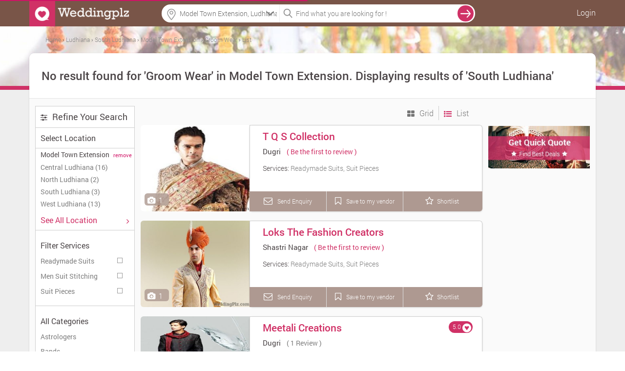

--- FILE ---
content_type: text/html; charset=UTF-8
request_url: https://www.weddingplz.com/ludhiana/groom-wear/location--model-town-extension
body_size: 19675
content:
 <!doctype html>
<!--[if IE 8]><html class="ie8 ie" lang="en"> <![endif]-->
<!--[if IE 9]><html class="ie9 ie" lang="en"> <![endif]-->
<!--[if gt IE 9]><!--> <html lang="en"> <!--<![endif]-->   
    <head>        

        <title>Groom Wear in Model Town Extension, Model Town Extension Groom Wear | Weddingplz</title>        <meta charset="UTF-8"/>
<meta name="viewport" content="width=device-width, initial-scale=1.0"/>        
<meta name='verify-v1' content='93f6a18557011fdb3e7f21050a0de07e'/>
<meta name="msvalidate.01" content="B76D3D3CD2F5A14B2068C65628D868B1" />
<meta name="alexaVerifyID" content="f2e04f36-1c0c-4249-b620-e3ee5b7fb9c1"/>
<meta name="google-site-verification" content="xySDg2op5RSKoQstYqe5Aqlt68x0Z4BzUtbrEGmTeDc" />
<meta name="geo.region" content="India" />
<!-- <meta name="robots" content="index,follow" />
<meta name="GOOGLEBOT" content="INDEX, FOLLOW" /> -->
<meta name="language" content="English" />
<meta name="country" content="India" />
<!-- <meta name="robots" content="ALL" /> -->
<meta property="fb:app_id" content="106423413030579"/>        
        <meta property="og:title" content="Groom Wear in Model Town Extension, Model Town Extension Groom Wear | Weddingplz" />
<meta property="og:type" content="article" />
<meta property="og:url" content="https://www.weddingplz.com/ludhiana/groom-wear/location--model-town-extension" />
<meta property="og:site_name" content="weddingplz" />
<meta property="og:description" content="Groom Wear in Model Town Extension - Get addresses, phone numbers, best deal, customers rating &amp; reviews and more for Model Town Extension Groom Wear at Weddingplz." />
<meta property="og:image" content="https://www.weddingplz.com/images/logo_2.jpg" />
<meta name="twitter:card" content="summary" />
<meta name="twitter:site" content="@weddingplz" />
<meta name="twitter:title" content="Groom Wear in Model Town Extension, Model Town Extension Groom Wear | Weddingplz" />
<meta name="twitter:image:src" content="https://www.weddingplz.com/images/logo_2.jpg" />
<meta name="twitter:description" content="Groom Wear in Model Town Extension - Get addresses, phone numbers, best deal, customers rating &amp; reviews and more for Model Town Extension Groom Wear at Weddingplz." />
<meta name="keywords" content="Readymade Suits, Suit Pieces, Men Suit Stitching, Sherwani, Groom Sherwani, Wedding Sherwani, Marriage Sherwani, Readymade Men Suit" />
<meta name="description" content="Groom Wear in Model Town Extension - Get addresses, phone numbers, best deal, customers rating &amp; reviews and more for Model Town Extension Groom Wear at Weddingplz." /><link rel="canonical" href="https://www.weddingplz.com/ludhiana/groom-wear/location--model-town-extension" />				 		
        <link rel="shortcut icon" href="https://www.weddingplz.com/images/favicon.ico" type="image/x-icon" />
<!--<link rel="stylesheet" href="css/font-awesome.min.css">
<link rel="stylesheet" href="css/colorbox/colorbox.css">-->
<link type="text/css" rel="stylesheet" href="https://www.weddingplz.com/min/?b=css&amp;f=style.css,style-extension.css,style-extension-update.css,jquery/jquery.autocomplete.css,popup.css,form.css,loader.css,responsive.css,colorbox/colorbox.css,font-awesome.min.css" />
<!--<link rel="stylesheet" href="https://www.weddingplz.com/css/style-extension.css" />-->
<style>
/*
body{
            -webkit-touch-callout: none;
            -webkit-user-select: none;
            -khtml-user-select: none;
            -moz-user-select: none;
            -ms-user-select: none;
            user-select: none;
}*/
</style>
<script type="5e28df8e1563681760346b8d-text/javascript">
//var loadScripts = function(){
////  alert('Dynamicaly adding stylesheet');
//    var src=["css/font-awesome.min.css","css/style-extension.css","css/style.css","css/jquery/jquery.autocomplete.css","css/popup.css","css/form.css","css/loader.css","css/responsive.css","css/colorbox/colorbox.css"];
//              if (document.createElement){
//                 for(var i=0;i<src.length;i++){
//                     var stylePath = 'https://www.weddingplz.com/'+src[i];
//                        var styletag = document.createElement('link');
//                        styletag.rel="stylesheet";
//                        styletag.type="text/css";
//                        styletag.href=stylePath;
//                        var headBlock = document.getElementsByTagName('head')[0];
//                        var done=false;
//                        styletag.onload=styletag.onreadystatechange = function(){
//                    if ( !done && (!this.readyState || this.readyState == 'loaded' || this.readyState == 'complete') ) {
//                               done=true;
//                               styletag.onload = styletag.onreadystatechange = null;
//                               document.getElementsByTagName('head')[0].removeChild(styletag);
//                    }
//               };
//                        headBlock.appendChild(styletag);
//                    }}
//                else {
//                for(var i=0;i<src.length;i++){
//                     var stylePath = 'https://www.weddingplz.com/'+src[i];
////                     console.log("<link rel='stylesheet' href='"+stylePath+"' type='text/css' media='screen' />");
//                    document.getElementsByTagName('body')[0].appendChild("<link rel='stylesheet' href='"+stylePath+"' type='text/css' media='screen' />");
//                }
//            }
//  };
//   window.addEventListener('load',loadScripts);
</script><!--<link rel="stylesheet" type="text/css" href="css/tooltipster.css" />   	
<link rel="stylesheet" href="css/animate.min.css">
<link href="css/jquery/jquery.bxslider.css" rel="stylesheet" media="screen">
<link href="css/jquery/jcarousel.responsive.css" rel="stylesheet" media="screen">
<link rel="stylesheet" href="css/list-icons.css">-->
<link type="text/css" rel="stylesheet" href="https://www.weddingplz.com//min/?b=css&amp;f=tooltipster.css,animate.min.css,jquery/jquery.bxslider.css,jquery/jcarousel.responsive.css,list-icons.css" />
        <script type="5e28df8e1563681760346b8d-text/javascript" src="https://www.weddingplz.com/js/jquery/jquery-1.9.1.min.js"></script>
        <script type="5e28df8e1563681760346b8d-text/javascript" src="https://www.weddingplz.com/js/jquery/jquery.min.js"></script>
        <script type="5e28df8e1563681760346b8d-text/javascript">
            var jsPath = 'https://www.weddingplz.com/';
            var URLCityName = 'ludhiana';
        </script>
    </head>
    <body>
        <div id="outer-wrapper">
            <!-- Site Header start -->
 
<div id="popup1" class="modal-box"></div>
<div id="forgotPopup" class="modal-box planningpop"></div>
<div id="fb-root"></div>
<div class="screen-block" style="display: none;"></div>
<header class="site-header change-search innerhead-bg bgcolr" id="header-fix">
    <div class="site-header-inner site-width site-width-new clearfix"> 
        <a href="https://www.weddingplz.com/" class="site-logo">
            <img src='https://weddingplz-res.cloudinary.com/image/upload/v1/live/static_images/logo1.png' alt='WeddingPlz Logo'/> 
        </a>
         
            <ul class="userrt">
                <li class="menu-log-user"><a href="javascript:void(0);" onclick="if (!window.__cfRLUnblockHandlers) return false; javascript:loginForm();" class="enqury" style="color: #fff!important;" data-cf-modified-5e28df8e1563681760346b8d-="">Login</a></li>
            </ul>
        <div class="btnsearch"><i class="fa fa-search"></i></div>

        <div class="topform">
            <!--            <div class="searchcenter">
                            <span class="searchlist">
                            </span>
                        </div>-->
            <div class="searchleft">
   <!--        <input id="auto" type="text" placeholder="Banquet, Jewellers  etc." />-->
                <input name="citylocationfield" id="citylocationfield" type="text" class="input-text homeseachloc precise1icon" value="" placeholder="Location" onKeyPress="if (!window.__cfRLUnblockHandlers) return false; innerSearch(event)" data-cf-modified-5e28df8e1563681760346b8d-="" />
                <div id ="city-location-auto" style ="width:100%!important; position: relative;"></div>

                <input type="hidden" name="hidden_location" id="hidden_location" value="location">
                <input type="hidden" name="hidden_search_location" id="hidden_search_location">
                <input type="hidden" name="hidden_vendor_location" id="hidden_vendor_location">
                <input type="hidden" name="hidden_label_value" id="hidden_label_value" value="Model Town Extension">
                <input type="hidden" name="search_city_id" id="search_city_id">


    <!--<form method = "post" name = "search-city-frm" id = "search-city-frm" action = "/cityselect/citysectionprocess">-->
    <input type="hidden" value="" id="search-city" name="search-city">
        <input type="hidden" value="Ludhiana" id="cityName" name="cityName">
        <input type="hidden" value="19" id="previous_cityid" name="previous_cityid">
        <input type="hidden" value="" id="hidden_search_type" name="hidden_search_type">
        <input type="hidden" value="" id="hidden_search_location_id" name="hidden_search_location_id">
        <input type="hidden" value="" id="hidden_search_location_name" name="hidden_search_location_name">
        <input type="hidden" value="ludhiana" id="hidden_city_url" name="hidden_city_url">
        
        <input type="hidden" value="https://www.weddingplz.com/ludhiana/groom-wear/location--model-town-extension" id="hidden_search_url" name="hidden_search_url">
    
    <ul class="" id="citylocationUL" style="display:none;float:left;">
        <li class="ui-menu-item city-log1" onclick="if (!window.__cfRLUnblockHandlers) return false; setType();" data-cf-modified-5e28df8e1563681760346b8d-=""><a>Ludhiana</a></li>
        <li class="list-most">Other cities</li>
        
            <li class="ui-menu-item  city-log1" onclick="if (!window.__cfRLUnblockHandlers) return false; setCity('Delhi/NCR', '1', 'city', 'delhi-ncr');" data-cf-modified-5e28df8e1563681760346b8d-="">Delhi/NCR</li>
        
            <li class="ui-menu-item  city-log1" onclick="if (!window.__cfRLUnblockHandlers) return false; setCity('Mumbai', '2', 'city', 'mumbai');" data-cf-modified-5e28df8e1563681760346b8d-="">Mumbai</li>
        
            <li class="ui-menu-item  city-log1" onclick="if (!window.__cfRLUnblockHandlers) return false; setCity('Kolkata', '3', 'city', 'kolkata');" data-cf-modified-5e28df8e1563681760346b8d-="">Kolkata</li>
        
            <li class="ui-menu-item  city-log1" onclick="if (!window.__cfRLUnblockHandlers) return false; setCity('Bangalore', '5', 'city', 'bangalore');" data-cf-modified-5e28df8e1563681760346b8d-="">Bangalore</li>
        
            <li class="ui-menu-item  city-log1" onclick="if (!window.__cfRLUnblockHandlers) return false; setCity('Hyderabad', '6', 'city', 'hyderabad');" data-cf-modified-5e28df8e1563681760346b8d-="">Hyderabad</li>
        
            <li class="ui-menu-item  city-log1" onclick="if (!window.__cfRLUnblockHandlers) return false; setCity('Ahmedabad', '7', 'city', 'ahmedabad');" data-cf-modified-5e28df8e1563681760346b8d-="">Ahmedabad</li>
        
            <li class="ui-menu-item  city-log1" onclick="if (!window.__cfRLUnblockHandlers) return false; setCity('Pune', '8', 'city', 'pune');" data-cf-modified-5e28df8e1563681760346b8d-="">Pune</li>
        
            <li class="ui-menu-item  city-log1" onclick="if (!window.__cfRLUnblockHandlers) return false; setCity('Jaipur', '11', 'city', 'jaipur');" data-cf-modified-5e28df8e1563681760346b8d-="">Jaipur</li>
        
            <li class="ui-menu-item  city-log1" onclick="if (!window.__cfRLUnblockHandlers) return false; setCity('Chandigarh', '38', 'city', 'chandigarh');" data-cf-modified-5e28df8e1563681760346b8d-="">Chandigarh</li>
        
            <li class="ui-menu-item  city-log1" onclick="if (!window.__cfRLUnblockHandlers) return false; setCity('Udaipur', '50', 'city', 'udaipur');" data-cf-modified-5e28df8e1563681760346b8d-="">Udaipur</li>
                
    </ul> 
<!--</form>-->

<script type="5e28df8e1563681760346b8d-text/javascript">
    function setCity(cityNameLabel, searchcityId, type, cityUrl, locationId, locationName, cityName) {
        if (typeof (locationId) === 'undefined') {
            locationId = "";
        }
        ;
        if (typeof (locationName) === 'undefined') {
            locationName = "";
        }
        ;
        if (typeof (cityName) === 'undefined') {
            cityName = "";
        }
        ;
        $('#citylocationfield').val(cityNameLabel);
        $('#citylocationUL').hide();
        $('#search-city').val(searchcityId);
        $('#hidden_search_type').val(type);
        $('#hidden_search_location_id').val(locationId);
        $('#hidden_search_location_name').val(locationName);
        $('#hidden_city_url').val(cityUrl);
        var previousCityId = $('#previous_cityid').val();
        if ((previousCityId != searchcityId) || (type == 'city')) {
            //$('#search-city-frm').submit();
            $('div.screen-block').css({"display": "inline-block", "z-index": "2"});
            $('#animatedUL').css('display', 'inline-block');
            
            localStorage.clear();
        } else {
            $('div.screen-block').css({"display": "inline-block", "z-index": "2"});
            $('#animatedUL').css('display', 'inline-block');
            displayLocation(locationName, cityName, type);
        }
    }
    $(function () {
        var searchType = 'location';
        var searchLocationName = 'Model Town Extension';
        var cityName = 'Ludhiana';
        var selectedValue = '';
        if (searchType != '') {
            if (searchType != 'city') {
                selectedValue = searchLocationName + ', ' + cityName;
            } else {
                selectedValue = cityName;
            }
            $('#citylocationfield').val(selectedValue);
        }

    });

    function displayLocation(locationName, cityName, type)
    {
        localStorage.setItem("locationName", locationName);
        localStorage.setItem("cityName", cityName);
        localStorage.setItem("type", type);
    }

    function setType() {
        $('#citylocationfield').val($('#citylocationUL li > a').text());
        $('#hidden_location').val('city');
        $('#search-city').val(19);
        $('#hidden_search_type').val('city');
        //$('#search-city-frm').submit();
        $('div.screen-block').css({"display": "inline-block", "z-index": "2"});
        $('#animatedUL').css('display', 'inline-block');
        $('#citylocationUL').css('display', 'none');
        localStorage.clear();

    }
</script>


            </div> 
            <div class="searchright">
                <input name="categoryfieldlpdlp" id="categoryfieldlpdlp" type="text" class="input-text" value="" placeholder="Find what you are looking for !" onkeypress="if (!window.__cfRLUnblockHandlers) return false; gotolocation(event)" data-cf-modified-5e28df8e1563681760346b8d-="" />

                <span id ="cat-list-auto" style ="width:100%!important; position: relative;"></span>

                <input type="hidden" name="hidden_category" id="hidden_category">
                <input type="hidden" name="hidden_vendor" id="hidden_vendor">
                <input type="hidden" name="hidden_vendor_count" id="hidden_vendor_count">
                <input type="hidden" name="hidden_vendor_url" id="hidden_vendor_url">
                <input type="hidden" name="hidden_vendor_category" id="hidden_vendor_category">


                <!--                <ul class="" id="animatedUL" style="display: none;"></ul>-->

                <ul class="" id="animatedUL" style="display:none;float:left;"></ul>
            </div>
            <span onclick="if (!window.__cfRLUnblockHandlers) return false; innerSearch('search', 'lpdlp')" class="searchvcat" data-cf-modified-5e28df8e1563681760346b8d-="">
                <input type="button" value="search" class="desksearch" />
            </span>
            <span class="ajaxloader-barall"></span>

        </div>

    </div>
</header>
<!-- \\ End Site Header --> 


<script type="5e28df8e1563681760346b8d-text/javascript">
$(document).mousedown(function(a){var b=$("#animatedUL,#citylocationUL");b.is(a.target)||0!==b.has(a.target).length||(b.hide(),$("div.screen-block").css("display","none"))});
$(function () {$("#categoryfieldlpdlp").on("click",function(){""==$(this).val()?$("#animatedUL").css("display","block"):$("#animatedUL").css("display","none"),$("div.screen-block").css({display:"inline-block","z-index":"2"})});
var jsonString = '[{"id":3,"category":"Banquets"},{"id":6,"category":"Caterers"},{"id":45,"category":"Makeup Artists"},{"id":27,"category":"Photographers and Videographers"},{"id":36,"category":"Wedding Planners"}]';
var dataArray = $.parseJSON(jsonString);$('#animatedUL').append('<li class="list-most">Most Popular Searches</li>');$.each(dataArray, function (index, value) {$('#animatedUL').append('<li class="ui-menu-item" id="catpopular">' + value.category + '</li>');});
$("li#catpopular").on("click",function(){var a=$(this).text();$("#categoryfieldlpdlp").val(a),$(".searchvcat").hide(),$("#animatedUL").hide(),$(".ajaxloader-barall").css("display","block"),innerSearch("search","lpdlp")});});
$(function(){$("#citylocationfield").on("focus",function(){$("div.screen-block").css({display:"inline-block","z-index":"2"}),$("#citylocationUL").css("display","inline-block"),""!=$("#citylocationfield").val()&&$("#citylocationfield").val("")}),$("#citylocationfield").on("focusout",function(){$("div.screen-block").css("display","none"),""==$("#citylocationfield").val()&&("city"!=$("#hidden_location").val()?$("#citylocationfield").val($("#hidden_label_value").val()+", "+$("#cityName").val()):$("#citylocationfield").val($("#cityName").val()))})});
</script>
            <style>
    .lazy{        
        /*background-color:#888;*/
        background-repeat: no-repeat;
        background-position: center;

    }



.fil_style {color: #666!important;width: 17.6415%;
            float: left; font-size: 18px !important;margin-left: 1%;background: #fff;
            border:1px solid #cecece!important;}
.left-sidebar-width{width:204px; float: left;}
.mobile_filter_active{display:none;}
</style>

<input type="hidden" id="category" name="category" value="groom wear">
<input type="hidden" id="maincategory" name="maincategory" value="groom-wear">
<input type="hidden" id="categoryStrIndex" name="categoryStrIndex" value="groom-wear">
<input type="hidden" id="location" name="location" value="model town extension">
<input type="hidden" id="locationId" name="locationId" value="1739">
<input type="hidden" id="locationUrlVal" name="locationUrlVal" value="">
<input type="hidden" id="zone" name="zone" value="">
<input type="hidden" id="alllocation" name="alllocation" value="">
<input type="hidden" id="userip" name="userip" value="216.48.179.46">
<input type="hidden" id="isbusiness" name="isbusiness" value="">
<input type="hidden" id="branch" name="branch" value="">
<input type="hidden" id="vendorBranchId" name="vendorBranchId" value="">
<input type="hidden" id="branchName" name="branchName" value="">
<input type="hidden" id="search_view" name="search_view" value="">
<input type="hidden" id="current_url" name="current_url" value="https://www.weddingplz.com/ludhiana/groom-wear/location--model-town-extension">


<!-- Section Main Templet -->
<div class="layout-main newlpimglayout3">
    <div class="newlpimglayout4" style=" background-image:url(https://www.weddingplz.com/images/lp-top.jpg);">
        <div class="newlpimglayout6">
<div id="breadcrumbs-cont" class="breadcrumb bc-font breadcrum-lp-imp"> 
          
            
                <ol xmlns:v="http://rdf.data-vocabulary.org/#"> 
             
            
                       
                                        <li class="re-breadcrum-all extracss-breadcrum">
                                                      <span typeof="v:Breadcrumb">                                   
                                <a title="Home" rel="v:url" property="v:title" href="https://www.weddingplz.com/">
                                    <span >Home</span>
				</a>                                
                            </span>
                                <!--<meta content="1" itemprop='position'>-->
                    </li>    
                                              
                       
                        
             
            
                       
                                        <li class="re-breadcrum-all extracss-breadcrum">
                                                          <span class="sep"> › </span> 
                                                       <span typeof="v:Breadcrumb">                                   
                                <a title="Ludhiana" rel="v:url" property="v:title" href="https://www.weddingplz.com/ludhiana/groom-wear">
                                    <span >Ludhiana</span>
				</a>                                
                            </span>
                                <!--<meta content="2" itemprop='position'>-->
                    </li>    
                                              
                       
                        
             
            
                       
                                        <li class="re-breadcrum-all extracss-breadcrum">
                                                          <span class="sep"> › </span> 
                                                       <span typeof="v:Breadcrumb">                                   
                                <a title="South Ludhiana" rel="v:url" property="v:title" href="https://www.weddingplz.com/ludhiana/groom-wear/zone--south-ludhiana">
                                    <span >South Ludhiana</span>
				</a>                                
                            </span>
                                <!--<meta content="3" itemprop='position'>-->
                    </li>    
                                              
                       
                        
             
            
                       
                                        <li class="re-breadcrum-all extracss-breadcrum">
                                                          <span class="sep"> › </span> 
                                                       <span typeof="v:Breadcrumb">                                   
                                <a title="Model Town Extension" rel="v:url" property="v:title" href="https://www.weddingplz.com/ludhiana/groom-wear/location--model-town-extension">
                                    <span >Model Town Extension</span>
				</a>                                
                            </span>
                                <!--<meta content="4" itemprop='position'>-->
                    </li>    
                                              
                       
                        
             
            
                       
                                        <li class="re-breadcrum-all extracss-breadcrum">
                                                          <span class="sep"> › </span> 
                                                       <span typeof="v:Breadcrumb">                                   
                                <a title="Groom Wear" rel="v:url" property="v:title" href="https://www.weddingplz.com/ludhiana/groom-wear/location--model-town-extension">
                                    <span >Groom Wear</span>
				</a>                                
                            </span>
                                <!--<meta content="5" itemprop='position'>-->
                    </li>    
                                              
                       
                        
             
                    
                   
                    <li class="re-breadcrum-all extracss-breadcrum">
                          
                            <span class="sep"> › </span>                           
                            <span typeof="v:Breadcrumb">                                   
                                <a title="List" rel="v:url" property="v:title" href="javascript:void(0);">
                                    <span >List</span>
				</a>                                
                            </span>
                            <!--<meta content="6" itemprop='position'>-->
                    </li>  
                    
                </ol>         
            </div>        </div>


    </div>
    <div class="site-width basic-dlp new-width-lp clearfix newlpimglayout">
        
            <header class="page-header clearfix lp-title newlpimglayout2">

                <h1> 
                        No result found for 'Groom Wear' in Model Town Extension.  Displaying results of 'South Ludhiana'
                    

                </h1>
                
                                    
            </header>
            <div class="main-container layout-two-sidebar clearfix">
                <!-- Section Left sidebar -->
                            <div class="left-sidebar mob100 mobile_filter">
                    <div class="sidebar-view">
                        <div data-icon="”" class="search-filter-head s-title mbot">
                            <h3 class="sidebar-title"> <i class="ma-top fa fa-sliders"></i>
                                <span class="refinesearch">Refine Your Search</span></h3></div>
                    	
                           
                        <div class="sidebar-block">
                            <span class="label-text bold-block">Select Location  </span>
                        </div>
                        
                                                
                            <div class="set_location">
                                <div class="black">Model Town Extension                                    <a href="javascript:void(0)" onclick="if (!window.__cfRLUnblockHandlers) return false; removeLocationUrl();" title="groom wear in model town extension" class="clear link_hover search_filter location" data-cf-modified-5e28df8e1563681760346b8d-="">
                                        <small class="ml5 grey-text normal remove_link_hover">remove</small>
                                    </a>
                                </div>
                            </div>
                        
                                                
  
                        <div class="set_location">
                                                            <a href="https://www.weddingplz.com/ludhiana/groom-wear/zone--central-ludhiana"><span class="label-row clearfix">Central Ludhiana (16)</span></a>
                                                            <a href="https://www.weddingplz.com/ludhiana/groom-wear/zone--north-ludhiana"><span class="label-row clearfix">North Ludhiana (2)</span></a>
                                                            <a href="https://www.weddingplz.com/ludhiana/groom-wear/zone--south-ludhiana"><span class="label-row clearfix">South Ludhiana (3)</span></a>
                                                            <a href="https://www.weddingplz.com/ludhiana/groom-wear/zone--west-ludhiana"><span class="label-row clearfix">West Ludhiana (13)</span></a>
                                                    </div>
                        <div class="sidebar-block">
                                                                
                            
                                    <a class = 'enqury' href="javascript:void(0);" onClick="if (!window.__cfRLUnblockHandlers) return false; javascript:getAlllocation('category=groom wear&business=&branch=&vendorBranchId=&locationId=1739&otherLocation=');" data-cf-modified-5e28df8e1563681760346b8d-="">
                                                                            <span class="label-text bold-block" style="color:#d03166;">
                                            See All Location 
                                        </span>
                                        <span style="float: right; color:#d03166;"><i class="fa fa-angle-right"></i></span>
                                    </a>
                                                                                                    
                            </div>
                                                
                                <div class="sidebar-block services-sidebar">
                                <div class="block-title">Filter Services 
                                    <!--<span style="float: right; color:#4b456f;"><i class="fa fa-angle-down"></i></span>-->
                                </div>

                                	
                                    <div class="label-row clearfix">
                                                                            <span class="check-box">
                                            <label class="checkbox font0"> Services
                                                <input class="services-offered" type="checkbox" id="services_94" value="readymade-suits" onclick="if (!window.__cfRLUnblockHandlers) return false; filtersearch()" data-cf-modified-5e28df8e1563681760346b8d-="" />
                                                <i></i>
                                            </label>
                                        </span>

                                                 <!--<span class="list-icon icon-handicap"></span>-->
                                        <!--<span class="label-text" for="services_94">Readymade Suits</span>-->                                        
                                        <span class="label-text" services_94 >Readymade Suits</span>

                                    </div>
        	
                                    <div class="label-row clearfix">
                                                                            <span class="check-box">
                                            <label class="checkbox font0"> Services
                                                <input class="services-offered" type="checkbox" id="services_91" value="men-suit-stitching" onclick="if (!window.__cfRLUnblockHandlers) return false; filtersearch()" data-cf-modified-5e28df8e1563681760346b8d-="" />
                                                <i></i>
                                            </label>
                                        </span>

                                                 <!--<span class="list-icon icon-handicap"></span>-->
                                        <!--<span class="label-text" for="services_91">Men Suit Stitching</span>-->                                        
                                        <span class="label-text" services_91 >Men Suit Stitching</span>

                                    </div>
        	
                                    <div class="label-row clearfix">
                                                                            <span class="check-box">
                                            <label class="checkbox font0"> Services
                                                <input class="services-offered" type="checkbox" id="services_329" value="suit-pieces" onclick="if (!window.__cfRLUnblockHandlers) return false; filtersearch()" data-cf-modified-5e28df8e1563681760346b8d-="" />
                                                <i></i>
                                            </label>
                                        </span>

                                                 <!--<span class="list-icon icon-handicap"></span>-->
                                        <!--<span class="label-text" for="services_329">Suit Pieces</span>-->                                        
                                        <span class="label-text" services_329 >Suit Pieces</span>

                                    </div>
                                        <!--<a href="#" class="more">12 more</a>-->
                            </div>
                            
                        <!-- Related Categories -->
                        
<!--<div class="filter-hd gray-big fl-lt">-->


<script type="5e28df8e1563681760346b8d-text/javascript" src="https://www.weddingplz.com/js/extrafieldsearch.js"></script>
<script type="5e28df8e1563681760346b8d-text/javascript">
$(document).ready(function(){
        var fieldList = createExtraFields([]);
    $('#extrafieldseach').html(fieldList);
           });
</script>
                        <!-- - - - - select & textares end-->
                        <div class="sidebar-block sidebar-last categories-sidebar">
                            <div class="block-title">All Categories
                                <!--<span style="float: right; color:#4b456f;"><i class="fa fa-angle-down"></i></span>-->

                            </div>
    
                            <ul class="list-reset">
                                                                <li><a href="https://www.weddingplz.com/ludhiana/astrologers/location--model-town-extension">Astrologers</a></li>
                                                                    <li><a href="https://www.weddingplz.com/ludhiana/bands/location--model-town-extension">Bands</a></li>
                                                                    <li><a href="https://www.weddingplz.com/ludhiana/banquets/location--model-town-extension">Banquets</a></li>
                                                                    <li><a href="https://www.weddingplz.com/ludhiana/beauty-parlours/location--model-town-extension">Beauty Parlours</a></li>
                                                                    <li><a href="https://www.weddingplz.com/ludhiana/boutiques/location--model-town-extension">Boutiques</a></li>
                                                                    <li><a href="https://www.weddingplz.com/ludhiana/caterers/location--model-town-extension">Caterers</a></li>
                                                                    <li><a href="https://www.weddingplz.com/ludhiana/choreographers/location--model-town-extension">Choreographers</a></li>
                                                                    <li><a href="https://www.weddingplz.com/ludhiana/confectionary-and-chocolates/location--model-town-extension">Confectionary and Chocolates</a></li>
                                                                    <li><a href="https://www.weddingplz.com/ludhiana/cooking-classes/location--model-town-extension">Cooking Classes</a></li>
                                                                    <li><a href="https://www.weddingplz.com/ludhiana/decorators/location--model-town-extension">Decorators</a></li>
                                                                    <li><a href="https://www.weddingplz.com/ludhiana/detective-services/location--model-town-extension">Detective Services</a></li>
                                                                    <li><a href="https://www.weddingplz.com/ludhiana/dieticians-and-nutritionists/location--model-town-extension">Dieticians and Nutritionists</a></li>
                                                                    <li><a href="https://www.weddingplz.com/ludhiana/discotheques/location--model-town-extension">Discotheques</a></li>
                                                                    <li><a href="https://www.weddingplz.com/ludhiana/dj/location--model-town-extension">DJ</a></li>
                                                                    <li><a href="https://www.weddingplz.com/ludhiana/event-management-companies/location--model-town-extension">Event Management Companies</a></li>
                                                                    <li><a href="https://www.weddingplz.com/ludhiana/fashion-designers/location--model-town-extension">Fashion Designers</a></li>
                                                                    <li><a href="https://www.weddingplz.com/ludhiana/fireworks-and-crackers/location--model-town-extension">Fireworks and Crackers</a></li>
                                                                    <li><a href="https://www.weddingplz.com/ludhiana/florists/location--model-town-extension">Florists</a></li>
                                                                    <li><a href="https://www.weddingplz.com/ludhiana/groom-wear/location--model-town-extension">Groom Wear</a></li>
                                                                    <li><a href="https://www.weddingplz.com/ludhiana/gym/location--model-town-extension">Gym</a></li>
                                                                    <li><a href="https://www.weddingplz.com/ludhiana/hotels/location--model-town-extension">Hotels</a></li>
                                                                    <li><a href="https://www.weddingplz.com/ludhiana/invitation-cards/location--model-town-extension">Invitation Cards</a></li>
                                                                    <li><a href="https://www.weddingplz.com/ludhiana/jewellery/location--model-town-extension">Jewellery</a></li>
                                                                    <li><a href="https://www.weddingplz.com/ludhiana/lehenga-and-sherwani-on-rent/location--model-town-extension">Lehenga And Sherwani On Rent</a></li>
                                                                    <li><a href="https://www.weddingplz.com/ludhiana/lingerie-shops/location--model-town-extension">Lingerie Shops</a></li>
                                                                    <li><a href="https://www.weddingplz.com/ludhiana/live-performers/location--model-town-extension">Live Performers</a></li>
                                                                    <li><a href="https://www.weddingplz.com/ludhiana/luxury-cars-on-rent/location--model-town-extension">Luxury Cars on Rent</a></li>
                                                                    <li><a href="https://www.weddingplz.com/ludhiana/makeup-artists/location--model-town-extension">Makeup Artists</a></li>
                                                                    <li><a href="https://www.weddingplz.com/ludhiana/matrimonial-bureau/location--model-town-extension">Matrimonial Bureau</a></li>
                                                                    <li><a href="https://www.weddingplz.com/ludhiana/mehndi-artists/location--model-town-extension">Mehndi Artists</a></li>
                                                                    <li><a href="https://www.weddingplz.com/ludhiana/nail-art-studios/location--model-town-extension">Nail Art Studios</a></li>
                                                                    <li><a href="https://www.weddingplz.com/ludhiana/pandits/location--model-town-extension">Pandits</a></li>
                                                                    <li><a href="https://www.weddingplz.com/ludhiana/personality-development-classes/location--model-town-extension">Personality Development Classes</a></li>
                                                                    <li><a href="https://www.weddingplz.com/ludhiana/photographers-and-videographers/location--model-town-extension">Photographers and Videographers</a></li>
                                                                    <li><a href="https://www.weddingplz.com/ludhiana/slimming-beauty-and-cosmetology-clinic/location--model-town-extension">Slimming Beauty and Cosmetology Clinic</a></li>
                                                                    <li><a href="https://www.weddingplz.com/ludhiana/spa/location--model-town-extension">Spa</a></li>
                                                                    <li><a href="https://www.weddingplz.com/ludhiana/taxi-services/location--model-town-extension">Taxi Services</a></li>
                                                                    <li><a href="https://www.weddingplz.com/ludhiana/tent-house/location--model-town-extension">Tent House</a></li>
                                                                    <li><a href="https://www.weddingplz.com/ludhiana/travel-agents/location--model-town-extension">Travel Agents</a></li>
                                                                    <li><a href="https://www.weddingplz.com/ludhiana/trousseau-packer/location--model-town-extension">Trousseau Packer</a></li>
                                                                    <li><a href="https://www.weddingplz.com/ludhiana/wedding-accessories/location--model-town-extension">Wedding Accessories</a></li>
                                                                    <li><a href="https://www.weddingplz.com/ludhiana/wedding-gifts/location--model-town-extension">Wedding Gifts</a></li>
                                                                    <li><a href="https://www.weddingplz.com/ludhiana/wedding-lehnga-and-sarees/location--model-town-extension">Wedding Lehnga and Sarees</a></li>
                                                                    <li><a href="https://www.weddingplz.com/ludhiana/wedding-planners/location--model-town-extension">Wedding Planners</a></li>
                                                            </ul>
                            <!--<a href="#" class="more">12 more</a>-->
                        </div>
                    </div>
                    
                    <div class="follow_us">
                        <h5>Share this page : </h5>
                        <ul class="list-reset">
                            
                                                        
                            
                            <li><a id = "button" onClick="if (!window.__cfRLUnblockHandlers) return false; window.open('http://www.facebook.com/sharer.php?u=https://www.weddingplz.com/ludhiana/groom-wear/location--model-town-extension', 'sharer', 'toolbar=0,status=0,width=550,height=400');" target="_parent" href="javascript: void(0)" data-cf-modified-5e28df8e1563681760346b8d-=""><i class="fa fa-facebook icon_size"></i></a></li>
                            <li><a href="javascript:return false;" rel="nofollow" onclick="if (!window.__cfRLUnblockHandlers) return false; window.open('https://twitter.com/share?url=https://www.weddingplz.com/ludhiana/groom-wear/location--model-town-extension', 'Twitter', 'toolbar=0,status=0,width=626,height=436')" data-cf-modified-5e28df8e1563681760346b8d-=""><i class="fa fa-twitter icon_size"></i></a></li>
                            <li>
                                <a href= "javascript:void(0);" onclick="if (!window.__cfRLUnblockHandlers) return false; javascript:window.open(&quot;https://plus.google.com/share?url=https://www.weddingplz.com/ludhiana/groom-wear/location--model-town-extension&quot;,&quot;&quot;,&quot;menubar=no,toolbar=no,resizable=yes,scrollbars=yes,height=600,width=600&quot;);" data-cf-modified-5e28df8e1563681760346b8d-="">
                                
                                 <i class="fa fa-google-plus icon_size"></i></a>
                            </li>
                            
                        </ul>
                        
                    </div>

                </div>

                        <!-- \\ End Section Left sidebar -->

                <!-- Section content -->

                <div class="content clearfix list-layout-new">
                    <div class="filter-bock clearfix">


                        <div class="filter-button">
       
                            <a href="https://www.weddingplz.com/ludhiana/groom-wear?search_view=grid" title="Grid view" class="grid-button tooltip-lp">
                                <i class="fa fa-th-large inactive-grid"></i>  Grid
                            </a>
                            <a href="https://www.weddingplz.com/ludhiana/groom-wear" title="List view" class="list-button tooltip-lp activeact-grid">
                                <i class="fa fa-list-ul active-grid"></i> List
                            </a>
                        </div>
                    </div>
                                                <div class="ajax-search-result" itemscope="" itemtype="http://schema.org/Service">
                            <div class="listing-row listing-block-full clearfix margin-new-lp1">

                                                                <a href="https://www.weddingplz.com/ludhiana/groom-wear/t-q-s-collection-dugri/portfolio" title = "T Q S Collection">
                                                                          <div class="listing-block newlp-picblock donot-dis radius-block-list"> 
                                       		
                                           <img alt = "T Q S Collection" class="lazy listing-block newlp-picblock donot-dis radius-block-list" src ="https://www.weddingplz.com/images/list-grid-loader.jpg" data-original="https://www.weddingplz.com/images/portfolio/main/18/37646/T-Q-S-Collection-7001-1-weddingplz.jpg">

                                            
                                <!--                                    <a href="">-->

                                                            <div class="lp-newcam-icon">
                                                                <i class="fa fa-camera" style="padding-right:3px; margin-top: -4px;"></i> 1                                                            </div>
                                                            <!--                                    </a>    -->
                                                        
                                    </div>
                                </a>
                                <div class="listing-block listview-new " style="box-shadow: 0 1px 3px rgba(0,0,0,.15); border-radius: 6px;">

                                    <div class="listing-block-inner" itemprop="serviceType" content="Groom Wear">



                                        <div class="listing-title-block clearfix" itemprop="provider" itemscope="" itemtype="http://schema.org/LocalBusiness">


                                            <h2 class="listing-title lp-ven newlp-h2" itemprop="name">
        
                                                <a itemprop="url" href="https://www.weddingplz.com/ludhiana/groom-wear/t-q-s-collection-dugri" title = "T Q S Collection">
        T Q S Collection                                                </a>



                                            </h2>


                                                                                            <span class="rating-re  marg_top 0"  >0.0<i class="fa fa-gratipay heart_style "></i></span>
                                            <meta itemprop="image" content="https://www.weddingplz.com/images/portfolio/main/18/37646/T-Q-S-Collection-7001-1-weddingplz.jpg">
                                            <meta itemprop="address" content="Dugri, Ludhiana">
                                        </div>
                                        <div class="address clearfix">



                                                                                        <span class="newlp-location">     
                                                <a class="a-location" href="https://www.weddingplz.com/ludhiana/groom-wear/location--dugri">Dugri</a>                                                
                                            </span>

                                            <span class="newlp-location2" itemprop="aggregateRating" itemscope="" itemtype="http://schema.org/AggregateRating">   



                                            


                                                    <a style="font-size: 14px!important;" href="https://www.weddingplz.com/ludhiana/groom-wear/t-q-s-collection-dugri/reviews" onclick="if (!window.__cfRLUnblockHandlers) return false; return writeareviewarea()" data-cf-modified-5e28df8e1563681760346b8d-="">
                                                        ( Be the first to review )
                                                    </a>

                                                


                                            </span>

                                        </div>




                                        <div class="listing-content clearfix newlp-enq-link">

                                            <div class="reviews-block service-inlist reviews-block-height">
                                                <span style="font-size:14px;"> Services:  </span>
                                                <span itemprop ="name" class="label-text">

        		  

               
                                                    
                
            		  
		  

               
                                                    
                
            		  
 <span class="label-text">
     <a href="https://www.weddingplz.com/ludhiana/groom-wear/t-q-s-collection-dugri" class="newlp-servicelink">                
        Readymade Suits, Suit Pieces    </a> 
 </span>
                                                    
                                                </span>

                                            </div>

                                                                                            </div>

                                    </div>



                                    <div class="listing-bottom-link">



                                        <ul class="list-reset clearfix">
        
                                            <li>
                                                <a href="javascript:void(0);" onClick="if (!window.__cfRLUnblockHandlers) return false; javascript:enquiryForm('vendorid=37646&category=groom wear&category_id=18&name=T Q S Collection&rating=0.00&reviewcount=0&location_name=Dugri&zone_id=60');" class="enqury cboxElement" data-cf-modified-5e28df8e1563681760346b8d-=""> 
                                                    <i style="font-size: 18px; margin: 7px 7px 11px 0;" class="fa fa-envelope-o"></i>
        Send Enquiry                                                </a>
                                            </li>

                                            <li> 

                                            
                                                    <a onclick="if (!window.__cfRLUnblockHandlers) return false; javascript:loginForm();" href="javascript:void(0);" class="enqury" data-cf-modified-5e28df8e1563681760346b8d-="">
                                                        <i style="font-size: 18px; margin: 7px 7px 11px 0;" class="fa fa-bookmark-o"></i>
                                                        Save to my vendor
                                                    </a>

                                                    </li> 
                                            <li style="border:none!important;">
                                                <span id="shortlist_vendor_37646">
                                                    <a  href="javascript:shortlist('37646')"> 

                                                        <i style="font-size: 18px;  margin: 7px 7px 11px 0;" class="fa fa-star-o"></i>Shortlist
                                                    </a>
                                                </span>
                                            </li>

                                        </ul>
                                    </div>
                                </div>
                            </div>

                        </div>
                            <div class="ajax-search-result" itemscope="" itemtype="http://schema.org/Service">
                            <div class="listing-row listing-block-full clearfix margin-new-lp1">

                                                                <a href="https://www.weddingplz.com/ludhiana/groom-wear/loks-the-fashion-creators-shastri-nagar/portfolio" title = "Loks The Fashion Creators">
                                                                          <div class="listing-block newlp-picblock donot-dis radius-block-list"> 
                                       		
                                           <img alt = "Loks The Fashion Creators" class="lazy listing-block newlp-picblock donot-dis radius-block-list" src ="https://www.weddingplz.com/images/list-grid-loader.jpg" data-original="https://www.weddingplz.com/images/portfolio/main/18/37647/Loks-The-Fashion-Creators-6911-1-weddingplz.jpg">

                                            
                                <!--                                    <a href="">-->

                                                            <div class="lp-newcam-icon">
                                                                <i class="fa fa-camera" style="padding-right:3px; margin-top: -4px;"></i> 1                                                            </div>
                                                            <!--                                    </a>    -->
                                                        
                                    </div>
                                </a>
                                <div class="listing-block listview-new " style="box-shadow: 0 1px 3px rgba(0,0,0,.15); border-radius: 6px;">

                                    <div class="listing-block-inner" itemprop="serviceType" content="Groom Wear">



                                        <div class="listing-title-block clearfix" itemprop="provider" itemscope="" itemtype="http://schema.org/LocalBusiness">


                                            <h2 class="listing-title lp-ven newlp-h2" itemprop="name">
        
                                                <a itemprop="url" href="https://www.weddingplz.com/ludhiana/groom-wear/loks-the-fashion-creators-shastri-nagar" title = "Loks The Fashion Creators">
        Loks The Fashion Creators                                                </a>



                                            </h2>


                                                                                            <span class="rating-re  marg_top 0"  >0.0<i class="fa fa-gratipay heart_style "></i></span>
                                            <meta itemprop="image" content="https://www.weddingplz.com/images/portfolio/main/18/37647/Loks-The-Fashion-Creators-6911-1-weddingplz.jpg">
                                            <meta itemprop="address" content="Shastri Nagar, Ludhiana">
                                        </div>
                                        <div class="address clearfix">



                                                                                        <span class="newlp-location">     
                                                <a class="a-location" href="https://www.weddingplz.com/ludhiana/groom-wear/location--shastri-nagar">Shastri Nagar</a>                                                
                                            </span>

                                            <span class="newlp-location2" itemprop="aggregateRating" itemscope="" itemtype="http://schema.org/AggregateRating">   



                                            


                                                    <a style="font-size: 14px!important;" href="https://www.weddingplz.com/ludhiana/groom-wear/loks-the-fashion-creators-shastri-nagar/reviews" onclick="if (!window.__cfRLUnblockHandlers) return false; return writeareviewarea()" data-cf-modified-5e28df8e1563681760346b8d-="">
                                                        ( Be the first to review )
                                                    </a>

                                                


                                            </span>

                                        </div>




                                        <div class="listing-content clearfix newlp-enq-link">

                                            <div class="reviews-block service-inlist reviews-block-height">
                                                <span style="font-size:14px;"> Services:  </span>
                                                <span itemprop ="name" class="label-text">

        		  

               
                                                    
                
            		  
		  

               
                                                    
                
            		  
 <span class="label-text">
     <a href="https://www.weddingplz.com/ludhiana/groom-wear/loks-the-fashion-creators-shastri-nagar" class="newlp-servicelink">                
        Readymade Suits, Suit Pieces    </a> 
 </span>
                                                    
                                                </span>

                                            </div>

                                                                                            </div>

                                    </div>



                                    <div class="listing-bottom-link">



                                        <ul class="list-reset clearfix">
        
                                            <li>
                                                <a href="javascript:void(0);" onClick="if (!window.__cfRLUnblockHandlers) return false; javascript:enquiryForm('vendorid=37647&category=groom wear&category_id=18&name=Loks The Fashion Creators&rating=0.00&reviewcount=0&location_name=Shastri Nagar&zone_id=60');" class="enqury cboxElement" data-cf-modified-5e28df8e1563681760346b8d-=""> 
                                                    <i style="font-size: 18px; margin: 7px 7px 11px 0;" class="fa fa-envelope-o"></i>
        Send Enquiry                                                </a>
                                            </li>

                                            <li> 

                                            
                                                    <a onclick="if (!window.__cfRLUnblockHandlers) return false; javascript:loginForm();" href="javascript:void(0);" class="enqury" data-cf-modified-5e28df8e1563681760346b8d-="">
                                                        <i style="font-size: 18px; margin: 7px 7px 11px 0;" class="fa fa-bookmark-o"></i>
                                                        Save to my vendor
                                                    </a>

                                                    </li> 
                                            <li style="border:none!important;">
                                                <span id="shortlist_vendor_37647">
                                                    <a  href="javascript:shortlist('37647')"> 

                                                        <i style="font-size: 18px;  margin: 7px 7px 11px 0;" class="fa fa-star-o"></i>Shortlist
                                                    </a>
                                                </span>
                                            </li>

                                        </ul>
                                    </div>
                                </div>
                            </div>

                        </div>
                            <div class="ajax-search-result" itemscope="" itemtype="http://schema.org/Service">
                            <div class="listing-row listing-block-full clearfix margin-new-lp1">

                                                                <a href="https://www.weddingplz.com/ludhiana/groom-wear/meetali-creations-dugri-37667/portfolio" title = "Meetali Creations">
                                                                          <div class="listing-block newlp-picblock donot-dis radius-block-list"> 
                                       		
                                           <img alt = "Meetali Creations" class="lazy listing-block newlp-picblock donot-dis radius-block-list" src ="https://www.weddingplz.com/images/list-grid-loader.jpg" data-original="https://www.weddingplz.com/images/portfolio/main/18/37667/Meetali-Creations-8586-1-weddingplz.jpg">

                                            
                                <!--                                    <a href="">-->

                                                            <div class="lp-newcam-icon">
                                                                <i class="fa fa-camera" style="padding-right:3px; margin-top: -4px;"></i> 5                                                            </div>
                                                            <!--                                    </a>    -->
                                                        
                                    </div>
                                </a>
                                <div class="listing-block listview-new " style="box-shadow: 0 1px 3px rgba(0,0,0,.15); border-radius: 6px;">

                                    <div class="listing-block-inner" itemprop="serviceType" content="Groom Wear">



                                        <div class="listing-title-block clearfix" itemprop="provider" itemscope="" itemtype="http://schema.org/LocalBusiness">


                                            <h2 class="listing-title lp-ven newlp-h2" itemprop="name">
        
                                                <a itemprop="url" href="https://www.weddingplz.com/ludhiana/groom-wear/meetali-creations-dugri-37667" title = "Meetali Creations">
        Meetali Creations                                                </a>



                                            </h2>


                                                                                            <span class="rating-re  marg_top rating5"  >5.0<i class="fa fa-gratipay heart_style sprite-icon-68"></i></span>
                                            <meta itemprop="image" content="https://www.weddingplz.com/images/portfolio/main/18/37667/Meetali-Creations-8586-1-weddingplz.jpg">
                                            <meta itemprop="address" content="Dugri, Ludhiana">
                                        </div>
                                        <div class="address clearfix">



                                                                                        <span class="newlp-location">     
                                                <a class="a-location" href="https://www.weddingplz.com/ludhiana/groom-wear/location--dugri">Dugri</a>                                                
                                            </span>

                                            <span class="newlp-location2" itemprop="aggregateRating" itemscope="" itemtype="http://schema.org/AggregateRating">   



                                            
                                                <span itemprop="reviewCount" data-attr="1">
                                                <a style="font-size: 14px!important; color: #7d7d7d;" href="https://www.weddingplz.com/ludhiana/groom-wear/meetali-creations-dugri-37667/reviews" onclick="if (!window.__cfRLUnblockHandlers) return false; return gotoreviewarea()" data-cf-modified-5e28df8e1563681760346b8d-="">
                                                        ( 1 Review )
                                                    </a>
                                                    </span>
                                                    <meta itemprop="ratingValue" content="5.0">
                                                    


                                            </span>

                                        </div>




                                        <div class="listing-content clearfix newlp-enq-link">

                                            <div class="reviews-block service-inlist reviews-block-height">
                                                <span style="font-size:14px;"> Services:  </span>
                                                <span itemprop ="name" class="label-text">

        
               
                                                    
                
            		  
		  

               
                                                    
                
            		  
		  
 <span class="label-text">
     <a href="https://www.weddingplz.com/ludhiana/groom-wear/meetali-creations-dugri-37667" class="newlp-servicelink">                
        Sherwani And Indo Western, Men Suit Stitching    </a> 
 </span>
                                                    
                                                </span>

                                            </div>

                                                                                            </div>

                                    </div>



                                    <div class="listing-bottom-link">



                                        <ul class="list-reset clearfix">
        
                                            <li>
                                                <a href="javascript:void(0);" onClick="if (!window.__cfRLUnblockHandlers) return false; javascript:enquiryForm('vendorid=37667&category=groom wear&category_id=18&name=Meetali Creations&rating=4.72&reviewcount=1&location_name=Dugri&zone_id=60');" class="enqury cboxElement" data-cf-modified-5e28df8e1563681760346b8d-=""> 
                                                    <i style="font-size: 18px; margin: 7px 7px 11px 0;" class="fa fa-envelope-o"></i>
        Send Enquiry                                                </a>
                                            </li>

                                            <li> 

                                            
                                                    <a onclick="if (!window.__cfRLUnblockHandlers) return false; javascript:loginForm();" href="javascript:void(0);" class="enqury" data-cf-modified-5e28df8e1563681760346b8d-="">
                                                        <i style="font-size: 18px; margin: 7px 7px 11px 0;" class="fa fa-bookmark-o"></i>
                                                        Save to my vendor
                                                    </a>

                                                    </li> 
                                            <li style="border:none!important;">
                                                <span id="shortlist_vendor_37667">
                                                    <a  href="javascript:shortlist('37667')"> 

                                                        <i style="font-size: 18px;  margin: 7px 7px 11px 0;" class="fa fa-star-o"></i>Shortlist
                                                    </a>
                                                </span>
                                            </li>

                                        </ul>
                                    </div>
                                </div>
                            </div>

                        </div>
    

                    <!-- new layout -->


                    <div class="clearfix">
                        <div class="pagger" style="margin-top:17px;">
                           
                            <ul class="list-reset clearfix">


                                
    <li><a href="javascript:void(0);" class="active-lp pagination-lp">1</a></li>


                            </ul>&nbsp;
    <!--                            <span> of 1</span>-->
                        </div>
                    </div>
                    <div class="content-listing-block clearfix seo-relatedsearch">
                        <a href="javascript:void(0);" onClick="if (!window.__cfRLUnblockHandlers) return false; javascript:letUsKnow();" class="enqury" data-cf-modified-5e28df8e1563681760346b8d-=""><div class="content-title-block">A Wedding Business not listed ? Plz let us know </div></a>
                                                            <h2 class="content-title">Suggested Searches</h2>


                            <ul class='content-listing-column-one list-reset'><li><a href="https://www.weddingplz.com/ludhiana/bridal-boutique/location--model-town-extension">bridal boutique in model town extension</a></li><li><a href="https://www.weddingplz.com/ludhiana/wedding-lehnga-and-sarees/location--model-town-extension">wedding lehnga and sarees in model town extension</a></li><li><a href="https://www.weddingplz.com/ludhiana/wedding-dress-and-gowns/location--model-town-extension">wedding dress and gowns in model town extension</a></li></ul><ul class='content-listing-column-one list-reset'><li><a href="https://www.weddingplz.com/ludhiana/designer-groom-wear/location--model-town-extension">designer groom wear in model town extension</a></li><li><a href="https://www.weddingplz.com/ludhiana/cocktail-dress-and-gowns/location--model-town-extension">cocktail dress and gowns in model town extension</a></li><li><a href="https://www.weddingplz.com/ludhiana/readymade-suits/location--model-town-extension">readymade suits in model town extension</a></li></ul>                        

                    </div>
                                                <div class="new-seolp">
                            <h2 class="content-title" style="font-size: 18px;"> 
                                <a href = "https://www.weddingplz.com/ludhiana/groom-wear/location--model-town-extension">
        Groom Wear in  Model Town Extension                                </a>
                            </h2>
                        </div>
                        <div style ="padding-bottom:24px; font-size: 15px;">The pathani suit or the traditional kurta shalwar can be a perfect groom wear for a haldi, mehndi or sangeet event. The Sherwani suit or dhoti sherwani can be worn for the wedding and the Jodhpuri suit or the indo-western suit for the reception. Weddingplz helps you find the best Groom Wear in Model Town Extension.</div>
                                

                </div>


                <!-- \\ End Section content -->
                <!-- Section Right sidebar -->


                <div class="right-sidebar1">
                    <div class="advertisement-block desktop-only newlpimglayout5">
			                                                        <div class="advertise">   

                            <a href="javascript:void(0);" onClick="if (!window.__cfRLUnblockHandlers) return false; javascript:quickQuoteForm('id=&zone_id=');" class="enqury" data-cf-modified-5e28df8e1563681760346b8d-="">
                                <img width="240" height="100"  alt="WeddingPlz Adds" src="https://www.weddingplz.com/thumb.php?src=https://www.weddingplz.com/images/quick-quote-banner-weddingplz.jpg&w=240&h=100" />
                            </a>
                          
                        </div>
                       <!-- <div>
                          <a href="https://docs.google.com/forms/d/1BHHjO3YjtzuqByG1GqH682hB7G8_b8jT9Wa2npqYdU0/viewform?edit_requested=true" target="_blank">               <img style="width:209px !important; height:280px !important;"  alt="WeddingPlz Adds" src="/images/delhi-event.jpg" /></a>

                         
                        </div>-->
                    </div>
                </div>
                <!-- \\ End Section Right sidebar -->

            </div>
    </div>  

    <!-- shortlist vendors -->
    <div class="vendor-shortlistt">
        <a class="shortlisedcontent enqury cboxElement" id="popup_window" title="" onclick="if (!window.__cfRLUnblockHandlers) return false; javascript:shortListedVendors();" href="javascript:void(0)" style="cursor: pointer;" data-cf-modified-5e28df8e1563681760346b8d-="">
            <div id="showShrtListMenu" class="newlpimglayout6" style="width: 76px; height: 95px; background-image:url(https://www.weddingplz.com/images/vendors-list.png);">
                <input type = "hidden" id = "vendorShortlistedIds" value="">
                <span class="ven-list-count">
                    <span id="shortlistcount" class="txt_no shortlist-mylist">0</span>
                </span>

                <span class="shrtlistright"></span>

            </div></a>
    </div>
    <!--shortlist vendors -->
</div>
<script type="5e28df8e1563681760346b8d-text/javascript">
    jQuery(function () {
        jQuery('.tooltip-lp').tooltipster();
        //    tooltipsterInput();
    });
</script> 

<script type="5e28df8e1563681760346b8d-text/javascript">
    function filtersearch(params) {
        var searchView = $('#search_view').val();
        var otheLocation = $('#alllocation').val();
        var category = $('#category').val();
        var location = $('#location').val();
        var zone = $('#zone').val();
        var pageLimit = $('#limit1').val();
        var isbusiness = $('#isbusiness').val();
        var portfolio = $('#portfolio').is(':checked');
        var inCategory = '';
        var loczone = $('#loczone').val();
        var locZoneName = $('#locZoneName').val();
        var vendorBranchId = $('#vendorBranchId').val();
        var branch = $('#branch').val();
        var sort = "";
        var categoryStrIndex = $('#categoryStrIndex').val();
        var mainCategory = $('#maincategory').val();
        //var categoryStrIndex = $('#categoryStrIndex').val();
        var branchName = $('#branchName').val();

        var sortUrl = '';
        var txtFldvalalChk = '';
        var extraFlds2 = '';
        var xtraFldNameArr = new Array();
        var xtraFldNo = 0;
        var extraFldsElse = '';
        var extraFldsElseFlg = false;
        var extraFldsRdio = '';
        var extraFldsSL = '';
        var zoneVal = '';
        var sltedFldName = '';
        var arrSltedFldName = '';
        if (sort) {
            sortUrl = 'sort=' + sort + '&'
        }
        var locVal = '';
        if (category != '' && category != 'undefined') {

            //var qryString = 'category='+category.replace('&','~~')+'&';
            var qryString = '';
            var allServices = '';
            var allExtraFields = '';



            if (location != '' && location != 'undefined') {
                locVal = location.toLowerCase();
                locVal = locVal.replace(/ /g, "-");
                //locVal = locVal.replace(' ','-');
                //alert(locVal);
                //qryString += 'location='+locVal+'&';
            }
            if (portfolio) {
                qryString += 'portfolio=1&';
            }
            if (isbusiness != '' && isbusiness != 'undefined') {
                // qryString += 'business=1&';
            }
            if (params == 'popularity') {
                //qryString += 'popularity=1&';
                qryString += 'sort=popularity&';
            }
            if (params == 'rating') {
                //qryString += 'rating=1&';
                qryString += 'sort=rating&';
            }
            if (params == 'deal') {
                //qryString += 'deal=1&';
                qryString += 'sort=deal&';
            }



            if (params != '' && params != undefined) {
                if (params.indexOf("page=") > -1) {
                    qryString += params + '&' + sortUrl;
                }
            }
            if (otheLocation != '') {

                qryString += 'otherlocation=' + otheLocation + '&';
            }
            $('.services-offered').each(function () {
                if ($(this).is(':checked')) {
                    allServices += this.value.replace('&', '~~') + '|';
                }
            });
            if (allServices != '') {
                allServices = allServices.slice(0, -1);
                qryString += 'services=' + allServices + '&';

            }
            var extraFlds = '';
            var extraFlds1 = '';
            var txtFldvalall = '';
            $('.search-extra-fields').each(function () {
                var txtFldname = $(this).attr('name');
                var splitFldName = txtFldname.split("-");
                var fldId = splitFldName[2];
                //var txtFldvalalChk = '';
                //var xtrFieldName =  splitFldName[3].replace('_','-');
                var xtrFieldName = splitFldName[3].replace(/_/g, '-');
                xtrFieldName = xtrFieldName.toLowerCase();
                if ($(this).attr('type') == 'text' || $(this).attr('type') == 'textarea') {
                    var txtFldval = $(this).attr('value');
                    if (txtFldval != '') {
                        //extraFlds += fldId+'~'+txtFldval+',';
                        extraFlds += xtrFieldName + "--is--" + txtFldval;
                    }
                }

                if ($(this).attr('type') == 'radio') {
                    var txtFldvalChkd = $(this).is(':checked');
                    var chkVal = $(this).attr('value');
                    if (txtFldvalChkd) {
                        //chkVal = chkVal.toLowerCase().replace(' ','-');
                        chkVal = chkVal.toLowerCase().replace(/ /g, "-");
                        extraFldsRdio += xtrFieldName + "--is--" + chkVal;
                    }

                }

                //if($(this).attr('type') == 'checkbox' || $(this).attr('type') == 'radio'){

                if ($(this).attr('type') == 'checkbox') {

                    var txtFldvalChkd = $(this).is(':checked');
                    if (txtFldvalChkd && splitFldName[1] == 6) {
                        //txtFldvalall += 'menu|';
                        //extraFlds1 = fldId+'~'+txtFldvalall;
                        txtFldvalall += $(this).attr('value');
                        //alert(txtFldvalall);
                        extraFlds1 = xtrFieldName + "--is--" + txtFldvalall;
                        //alert(extraFlds1);
                    } else {

                        if (txtFldvalChkd) {

                            var chkVal = $(this).attr('value');
                            //chkVal = chkVal.toLowerCase().replace(' ','-');
                            chkVal = chkVal.toLowerCase().replace(/ /g, "-");
                            //alert(xtrFieldName);                        
                            //txtFldvalalChk += chkVal+'|';  

                            arrSltedFldName = sltedFldName.split(',');
                            var efName = arrSltedFldName.indexOf(xtrFieldName);


                            if (efName < 0) {
                                txtFldvalalChk = chkVal + '|';
                                if (extraFlds2) {
                                    extraFlds2 = extraFlds2.slice(0, -1);
                                    extraFlds2 = extraFlds2 + "--and--" + xtrFieldName + "--is--" + txtFldvalalChk;
                                } else {
                                    extraFlds2 = extraFlds2 + xtrFieldName + "--is--" + txtFldvalalChk;
                                }

                            } else {
                                txtFldvalalChk += chkVal + '|';

                                extraFlds2 = xtrFieldName + "--is--" + txtFldvalalChk;

                            }



                            //extraFlds1 = fldId+'~'+txtFldvalall; 
                            /* if(extraFlds2 != "") {
                             extraFlds2 = extraFlds2+"--and--";
                             }*/
                            //extraFlds2 = xtrFieldName+"--is--"+txtFldvalalChk; 
                            sltedFldName += xtrFieldName + ',';

                        }
                    }
                }
                //alert(txtFldvalalChk);
                if ($(this).is('select') === true) {
                    var txtFldval = $(this).attr('value');
                    if (txtFldval != '') {
                        //extraFlds += fldId+'~'+txtFldval+',';

                        extraFldsSL = xtrFieldName + "--is--" + txtFldval;
                    }
                }
            });
            //alert(xtraFldNameArr.toString());
            if (extraFlds1 != '') {
                if (extraFlds) {
                    extraFlds += "--and--" + extraFlds1;
                } else {
                    extraFlds += extraFlds1;
                }
            }

            if (extraFlds2 != '') {
                if (extraFlds) {
                    extraFlds += "--and--" + extraFlds2;
                } else {
                    extraFlds += extraFlds2;
                }
                extraFlds = extraFlds.slice(0, -1);
            }

            if (extraFldsRdio != '') {
                if (extraFlds) {
                    extraFlds += "--and--" + extraFldsRdio;
                } else {
                    extraFlds += extraFldsRdio;
                }
            }

            if (extraFldsSL != '') {
                if (extraFlds) {
                    extraFlds += "--and--" + extraFldsSL;
                } else {
                    extraFlds += extraFldsSL;
                }
            }
            //alert(extraFlds);
            /*
             if(extraFlds != ''){
             extraFlds = extraFlds.slice(0,-1);
             qryString += 'extrafields='+extraFlds+'&';
             }*/

            if (extraFlds != '') {
                //extraFlds = extraFlds.slice(0,-1);
                qryString += 'extrafilters=' + mainCategory + "~" + extraFlds + '&';
            }
            if (pageLimit == undefined) {
                pageLimit = "24";
            }
            /*
             if(inCategory != ''){
             qryString += 'category_name='+inCategory+'&';
             }*/



            if (zone != '') {
                zoneVal = zone.toLowerCase();
                zoneVal = zoneVal.replace(/ /g, "-");
                //locVal = locVal.replace(' ','-');
                //alert(zoneVal);
                //qryString += 'zone='+zone+'&';
            }

            if (loczone != '') {
                // qryString += 'loczone='+loczone+'&';
            }

            if (locZoneName != '') {
                //qryString += 'locZoneName='+locZoneName+'&';
            }

            if (vendorBranchId != '') {
                qryString += 'vendorBranchId=' + vendorBranchId + '&';
            }

            if (branch != '') {
                qryString += 'branch=' + branch + '&';
            }

            if (searchView != '') {
                qryString += 'search_view=' + searchView + '&';
            }
            //qryString += 'rows='+pageLimit;
            qryString = qryString.substring(0, qryString.length - 1);

            $('body').append('<div id="overlay"><div><img src="' + jsPath + 'images/search-loader.gif" alt="Loading…" /></div></div>');
            //return false;
            //alert(qryString);        
            if (isbusiness) {
                if (qryString != '') {
                    qryString = '?' + qryString;
                }
                if (locVal) {
                    
                    searchLPUrlRedirect("ludhiana/groom-wear/type-business/location--" + locVal + qryString);
                    
                    //window.location.href = "https://www.weddingplz.com/ludhiana/groom-wear/type-business/location--" + locVal + qryString;
                } else if (zoneVal) {
                    searchLPUrlRedirect("ludhiana/groom-wear/type-business/zone--" + zoneVal + qryString);
                    //window.location.href = "https://www.weddingplz.com/ludhiana/groom-wear/type-business/zone--" + zoneVal + qryString;
                } else if (branch) {
                    searchLPUrlRedirect("ludhiana//branches/" + qryString);
                    //window.location.href = "https://www.weddingplz.com/ludhiana//branches/" + qryString;
                } else {
                    searchLPUrlRedirect("ludhiana/groom-wear/type-business" + qryString);
                    //window.location.href = "https://www.weddingplz.com/ludhiana/groom-wear/type-business" + qryString;
                }
            } else {
                if (qryString != '') {
                    qryString = '?' + qryString;
                }
                if (locVal) {
                    searchLPUrlRedirect("ludhiana/groom-wear/location--" + locVal + qryString);
                    //window.location.href = "https://www.weddingplz.com/ludhiana/groom-wear/location--" + locVal + qryString;
                } else if (zoneVal) {
                    searchLPUrlRedirect("ludhiana/groom-wear/zone--" + zoneVal + qryString);
                    //window.location.href = "https://www.weddingplz.com/ludhiana/groom-wear/zone--" + zoneVal + qryString;
                } else {
                    if (inCategory != '') {
                        searchLPUrlRedirect("ludhiana/groom-wear--in--" + inCategory + qryString);
                        //window.location.href = "https://www.weddingplz.com/ludhiana/groom-wear--in--" + inCategory + qryString;
                    } else {
                        searchLPUrlRedirect("ludhiana/groom-wear" + qryString);
                        //window.location.href = "https://www.weddingplz.com/ludhiana/groom-wear" + qryString;
                    }
                }

            }

            /*
             $.ajax({
             url: jsPath+"search/ajaxsearch/?" + qryString,
             type: "GET",
             data: "",
             beforeSend: function(){
             $('#overlay').show();
             },
             success: function(data) {  
             $('#center').html(data);
             $('#overlay').remove();	
             $('html, body').animate({ scrollTop: $("#listall").offset().top - 50 },  'fast', function() { $("#listall").focus(); });
             }
             }); */
            var locpopurl = "/search/getalllocation/category/groom+wear";
            $('#locationpop').attr('href', locpopurl + '?portfolio=' + portfolio + '&services=' + allServices + '&extraFlds=' + extraFlds + '&vendorBranchId=' + vendorBranchId + '&branch=' + branch);
        }
        return false;
    }

                        function gotopage(pageinputval, totalpage) {
                            if (!isNaN(pageinputval)) {
                                if (pageinputval > totalpage) {
                                    alert('Please choose appropriate value');
                                } else {
                                    filtersearch('page=' + pageinputval);
                                }
                            }
                        }

</script>

<style>
    .vendor-shortlistt {
        position: fixed;
        right: 0;
        top: 40%;
    }
</style>

<script type="5e28df8e1563681760346b8d-text/javascript">
    $(document).ready(function () {
        index = $.jStorage.index();
        var listvalue = new Array();
        for (var i = 0; i < index.length; i++)
        {
            datas = $.jStorage.get(index[i]);
            listvalue.push(datas);

            $('#shortlist_vendor_' + datas).html('<a href="javascript:deleteshortlist(' + datas + ')"><i style="font-size: 18px; color:#e35081; margin: 7px 7px 11px 0;" class="fa fa-star"></i>Shortlist</a>');
        }
        $('#shortlistcount').html(listvalue.length);
        $('#vendorShortlistedIds').val(listvalue.toString());
        if (listvalue.length < 1) {
            $('.vendor-shortlistt').hide();
        } else {
            $('.vendor-shortlistt').show();
        }
    });
</script>
        <!-- section footer top link home-->
<div class="section-footer-top-link foot-length">
    <div class="foot_container para clearfix">      
        <div class="footer_wdith">
        <ul class="advertise-style nopad">
            <li class="text-center"><img src="https://www.weddingplz.com/images/search_img.png" width="45" alt="Search" /></li>
            <li class="text-center"><span>Search </span></li>
        </ul>        
            <p class="text-center">Lowest Booking Price With Great Deals <i class="sprite_sep"></i></p>    
        </div>
        <div class="footer_wdith">
        <ul class="advertise-style nopad">
            <li class="text-center"><img src="https://www.weddingplz.com/images/choose_img.png" width="45" alt="Choose" /></li>
            <li class="text-center"><span>Choose</span></li>
        </ul>        
            <p class="text-center">Full Vendor Check & Last Min Backup <i class="sprite_sep"></i></p>    
        </div>
        <div class="footer_wdith">
        <ul class="advertise-style nopad">
            <li class="text-center"><img src="https://www.weddingplz.com/images/book_img.png" width="45" alt="Book" /></li>
            <li class="text-center"><span>Book</span></li>
        </ul>        
            <p class="text-center">Easy, Direct & Transparent Dealings </p>    
        </div>
        <!--<div class="footer_wdith_last" style="background:none; padding-left: 25px;">
           <h5 class="text-left"></h5>
           <p>Talk To Our Wedding Experts!</p>           
           <div class="contact-button-experts col-md-12">
           <a href="/contact-an-expert">
              Contact An Expert Now
               <i class="contact-back fa fa-long-arrow-right"></i>
           </a>        </div><br /> 
        </div>-->
    </div>
</div>  
<!-- \\ End section footer top link  -->            
<!-- Footer start -->
<!--<footer class="site-footer" style="background:url('');">-->
    <footer class="site-footer">
        
            <!-- Google tag (gtag.js) -->
<script async src="https://www.googletagmanager.com/gtag/js?id=G-FLSL4165YF" type="5e28df8e1563681760346b8d-text/javascript"></script>
<script type="5e28df8e1563681760346b8d-text/javascript">
  window.dataLayer = window.dataLayer || [];
  function gtag(){dataLayer.push(arguments);}
  gtag('js', new Date());

  gtag('config', 'G-FLSL4165YF');
</script>


        
        
<!--<script> <script type="4db0d850d3b461342e1d0555-text/javascript">
(function(i,s,o,g,r,a,m){i['GoogleAnalyticsObject']=r;i[r]=i[r]||function(){
(i[r].q=i[r].q||[]).push(arguments)},i[r].l=1*new Date();a=s.createElement(o),
m=s.getElementsByTagName(o)[0];a.async=1;a.src=g;m.parentNode.insertBefore(a,m)
})(window,document,'script','//www.google-analytics.com/analytics.js','ga');

ga('create', 'UA-43471550-1', 'auto');
ga('send', 'pageview');
setTimeout("ga('send','event','Engaged users','Google')",10000);
</script>-->
    <div class="site-footer-inner site-width clearfix mobile_visibility">
        
         <div class="footer-column footer-column-one underlinewhite1">
            <h4>Explore</h4>
            <ul class="list-reset">
                <li><a href="https://www.weddingplz.com/checklist">Wedding Planning</a></li>
                <!--<li><a href="#">Wedding Websites</a></li>-->
                <li><a href="https://www.weddingplz.com/wedding-inspiration/search">Photo Gallery</a></li>
                <li><a href="https://www.weddingplz.com/real-wedding/search">Real Weddings</a></li>
                <li><a target="new" href="https://www.weddingplz.com/blog/">Blog</a></li>
                <li><a href="https://www.weddingplz.com/reviews">Reviews</a></li>
                <li><a href="https://www.weddingplz.com/ludhiana/events">Events</a></li>
            </ul>
        </div>

       
        <div class="footer-column footer-column-three underlinewhite1">
            <h4>Weddingplz</h4>
            <ul class="list-reset">
                <li><a href="https://www.weddingplz.com/about-us">About Us</a></li>
                 <!--<li><a href="">Our Story</a></li>-->
<!--                <li><a href="/team">Team</a></li>-->
                <li><a href="https://www.weddingplz.com/careers">Careers</a></li>
                <li><a href="https://www.weddingplz.com/press">Press</a></li>
                <li><a href="https://www.weddingplz.com/contact-us">Contact Us</a></li>
                <li><a class="selected claim-link" href="https://www.weddingplz.com/claimbusiness/claimregister">Are You a Vendor</a></li>
                <li><a class="selected claim-link" href="https://www.weddingplz.com/submit-wedding">Submit Your Wedding</a></li>
            </ul>
        </div>
        <div class="footer-column footer-column-two underlinewhite1">
            <h4>Featured Catg.</h4>
            <ul class="list-reset">

                      <li><a href="https://www.weddingplz.com/ludhiana/bands">Bands</a></li>
                <li><a href="https://www.weddingplz.com/ludhiana/banquets">Banquets</a></li>
                <li><a href="https://www.weddingplz.com/ludhiana/caterers">Caterers</a></li>
                <li><a href="https://www.weddingplz.com/ludhiana/makeup-artists">Make Up Artist</a></li>
                <li><a href="https://www.weddingplz.com/ludhiana/photographers-and-videographers">Photographer</a></li>
                <li><a href="https://www.weddingplz.com/ludhiana/wedding-planners">Wedding Planners</a></li>
                <!--<li><a href="">Privacy Policy</a></li>-->
                <!--<li><a href="">Terms & Conditions</a></li>-->
            </ul>
        </div>
        <div class="footer-column footer-column-three underlinewhite1">
            <h4>Choose Your City</h4>
            <ul class="list-reset">
                <li><a href="https://www.weddingplz.com/delhi-ncr">Delhi</a></li>
                <li><a href="https://www.weddingplz.com/mumbai">Mumbai</a></li>
                <li><a href="https://www.weddingplz.com/bangalore">Bangalore</a></li>
                <li><a href="https://www.weddingplz.com/chandigarh">Chandigarh</a></li>
                <li><a href="https://www.weddingplz.com/ludhiana">Ludhiana</a></li>
                <li><a href="https://www.weddingplz.com/ludhiana/wedding-vendors">View All Categories</a></li>
            </ul>
        </div>
      
        <div class="footer-column footer-column-four">
           
            <div class="section-footer-top-link">
            <ul class="list-reset">
                <li><a href="https://www.weddingplz.com/contact-an-expert"><span class="p_right fa fa-comments-o"></span>Contact an Expert Now</a></li>
            <li><a href="https://www.weddingplz.com/advertise"><span class="p_right fa fa-bullhorn"></span>Advertise With Us</a></li>
            <li><a href="https://www.weddingplz.com/claimbusiness/claimregister"><span class="p_right fa fa-plus-square-o"></span>Claim/Add Your Business</a></li>
            <li class="social-icons">
                <a target="_blank" class="icon icon-fb" href="https://www.facebook.com/WeddingPlz/">Facebook</a>
                <a target="_blank" class="icon icon-tw" href="https://twitter.com/weddingplz">Twitter</a>
                <!--<a target="_blank" class="icon icon-gp" href="https://plus.google.com/104608318393562333997">Google plus</a>-->
                <a target="_blank" class="icon icon-pin" href="https://www.pinterest.com/WeddingPlz/">pinterest</a>
                <a target="_blank" class="icon icon-inst" href="https://www.instagram.com/weddingplz/">Instagram</a>
            </li>
        </ul>
            </div>
            
           
        </div>    
    </div>
        
        <!----Mobile-Device-Footer---->
        
        
        <div class="site-footer-inner site-width clearfix mobile_visibility_active">
        
        <div class="accordion_container">
    <div class="accordion_head">Explore<span class="plusminus">+</span>

    </div>
   
    <div class="accordion_body" style="display: none;">
        <div class="footer-column footer-column-one underlinewhite1">
            <ul class="list-reset">
                <li><a href="https://www.weddingplz.com/checklist">Wedding Planning</a></li>
                <!--<li><a href="#">Wedding Websites</a></li>-->
                <li><a href="https://www.weddingplz.com/wedding-inspiration/search">Photo Gallery</a></li>
                <li><a href="https://www.weddingplz.com/real-wedding/search">Real Weddings</a></li>
                <li><a target="new" href="https://www.weddingplz.com/blog/">Blog</a></li>
                <li><a href="https://www.weddingplz.com/reviews">Reviews</a></li>
                <li><a href="https://www.weddingplz.com/ludhiana/events">Events</a></li>
            </ul>
        </div>
    </div>
    <div class="accordion_head">Weddingplz<span class="plusminus">+</span>
    </div>
    
            <div class="accordion_body" style="display: none;">
        <div class="footer-column footer-column-one underlinewhite1">
            <ul class="list-reset">
                <li><a href="https://www.weddingplz.com/about-us">About Us</a></li>
                 <!--<li><a href="">Our Story</a></li>-->
<!--                <li><a href="/team">Team</a></li>-->
                <li><a href="https://www.weddingplz.com/careers">Careers</a></li>
                <li><a href="https://www.weddingplz.com/press">Press</a></li>
                <li><a href="https://www.weddingplz.com/contact-us">Contact Us</a></li>
                <li><a class="selected claim-link" href="https://www.weddingplz.com/claimbusiness/claimregister">Are You a Vendor</a></li>
                <li><a class="selected claim-link" href="https://www.weddingplz.com/submit-wedding">Submit Your Wedding</a></li>
            </ul>
        </div>
    </div>
    <div class="accordion_head">Featured Catagories<span class="plusminus">+</span>

    </div>
    <div class="accordion_body" style="display: none;">        
        <div class="footer-column footer-column-one underlinewhite1">
        <ul class="list-reset">
                <li><a href="https://www.weddingplz.com/ludhiana/bands">Bands</a></li>
                <li><a href="https://www.weddingplz.com/ludhiana/banquets">Banquets</a></li>
                <li><a href="https://www.weddingplz.com/ludhiana/caterers">Caterers</a></li>
                <li><a href="https://www.weddingplz.com/ludhiana/makeup-artists">Make Up Artist</a></li>
                <li><a href="https://www.weddingplz.com/ludhiana/photographers-and-videographers">Photographer</a></li>
                <li><a href="https://www.weddingplz.com/ludhiana/wedding-planners">Wedding Planners</a></li>
                <!--<li><a href="">Privacy Policy</a></li>-->
                <!--<li><a href="">Terms & Conditions</a></li>-->
            </ul>
        </div>
    </div>
            <div class="accordion_head">Choose Your City<span class="plusminus">+</span>

    </div>
    <div class="accordion_body" style="display: none;">        
        <div class="footer-column footer-column-one underlinewhite1">
        <ul class="list-reset">
                <li><a href="https://www.weddingplz.com/delhi-ncr">Delhi</a></li>
                <li><a href="https://www.weddingplz.com/mumbai">Mumbai</a></li>
                <li><a href="https://www.weddingplz.com/bangalore">Bangalore</a></li>
                <li><a href="https://www.weddingplz.com/chandigarh">Chandigarh</a></li>
                <li><a href="https://www.weddingplz.com/ludhiana">Ludhiana</a></li>
                <li><a href="https://www.weddingplz.com/ludhiana/wedding-vendors">View All Categories</a></li>
            </ul>
        </div>
    </div>
            
            <div class="footer-column footer-column-four">
           
                <div class="section-footer-top-link">
            <ul class="list-reset">
                <li><a href="https://www.weddingplz.com/contact-an-expert"><span class="p_right fa fa-comments-o"></span>Contact an Expert Now</a></li>
            <li><a href="https://www.weddingplz.com/advertise"><span class="p_right fa fa-bullhorn"></span>Advertise With Us</a></li>
            <li><a href="https://www.weddingplz.com/claimbusiness/claimregister"><span class="p_right fa fa-plus-square-o"></span>Claim/Add Your Business</a></li>
            <li class="social-icons">
                <a target="_blank" class="icon icon-fb" href="https://www.facebook.com/WeddingPlz/">Facebook</a>
                <a target="_blank" class="icon icon-tw" href="https://twitter.com/weddingplz">Twitter</a>
                <!--<a target="_blank" class="icon icon-gp" href="https://plus.google.com/104608318393562333997">Google plus</a>-->
                <a target="_blank" class="icon icon-pin" href="https://www.pinterest.com/WeddingPlz/">pinterest</a>
                <a target="_blank" class="icon icon-inst" href="https://www.instagram.com/weddingplz/">Instagram</a>
            </li>
        </ul>
            </div>
        </div>  
            
</div>
        
        </div>
        
            
            <script type="5e28df8e1563681760346b8d-text/javascript">
      /*          $(document).ready(function () {
    //toggle the component with class accordion_body
    $(".accordion_head").click(function () {
        if ($('.accordion_body').is(':visible')) {
            $(".accordion_body").slideUp(300);
            $(".plusminus").text('+');
        }
        if ($(this).next(".accordion_body").is(':visible')) {
            $(this).next(".accordion_body").slideUp(300);
            $(this).children(".plusminus").text('+');
        } else {
            $(this).next(".accordion_body").slideDown(':visible');
            $(this).children(".plusminus").text('-');
        }
    });
}); */
                </script>
        
    <div class="copy-wright">©2025. WeddingPlz. All Rights Reserved. &nbsp;   | 
        <a class="hov-underline" style="color: #fff;" href="https://www.weddingplz.com/privacypolicy"> Privacy Policy </a> | 
        <a class="hov-underline" style="color: #fff;" href="https://www.weddingplz.com/termsconditions"> Terms of Use </a></div>
</footer>

<style>
           
.accordion_head {
    background-color: transparent;
color: #fff;
cursor: pointer;
font-size: 15px;
margin: 0px 0 10px 0px;
padding: 15px 13px;
font-weight: bold;
border: 1px solid #fff;
text-align: center;
}
.accordion_body {
    background: transparent;
}
.plusminus {
    float:right; font-size: 17px;
}
            </style>
<!--<a href="javascript:void(0);" id="backtotop">Back to Top</a>-->
<!-- \\ End Footer -->

<style>
   /* #helpus_sucessmessage{ color: #fff!important; font-family: RobotoRegular;}*/
/*
body{
-webkit-user-select: none;
-khtml-user-select: none;
-moz-user-select: none;
-ms-user-select: none;
-o-user-select: none;
user-select: none;
}
  */  
</style>

<script type="5e28df8e1563681760346b8d-text/javascript">
$(document).ready(function () {
    //Disable full page
    $("body").on("contextmenu",function(e){
        return false;
    });
    
    //Disable part of page
    $("#id").on("contextmenu",function(e){
        return false;
    });
});
</script>
<!--<button class="open-button" onclick="openForm()">
    Follow us on
    <h2 class="title1">
        <a title = "Follow Us Weddingplz On Instagram" target="_blank" class="pink-link" href="https://www.instagram.com/weddingplz/">
            <i class="fa fa-instagram" style ="color:#fff;"></i>
        </a>
    </h2>
</button>-->


<style>

* {box-sizing: border-box;}

/* Button used to open the chat form - fixed at the bottom of the page */
/*.open-button {
  background-color: #cc3467;
  color: white;
  border: none;
  cursor: pointer;
  opacity: 0.8;
  position: fixed;
  bottom: 2px;
  right: 28px;
  /*width: 280px;*/
  /*padding: 16px 20px;*/
 /* width: 110px;
  font-family: 'RobotoMedium';
}

.title1 {
    font-size: 26px;
    font-family: 'RobotoMedium';
    color: #4b4547;
    margin-bottom: 0px;
    padding-bottom: 0px;
    }*/

</style>            <!--<script src="js/placeholders.min.js"></script>  
<script src="js/listingdetail.js"></script>
<script src="js/jquery/jquery.bxslider.min.js"></script>
<script type="text/javascript" src="js/fancyform/jquery.mousewheel.js"></script>
<script type="text/javascript" src="js/fancyform/jquery.hotkeys.js"></script>
<script type="text/javascript" src="js/fancyform/jquery.fancyform.min.js"></script>
<script type="text/javascript" src="js/jquery/jquery.jcarousel.min.js"></script>   -->

<!--<script type="text/javascript" src="https://www.weddingplz.com/js/autocomplete/jquery.ui.core.js"></script>
<script type="text/javascript" src="https://www.weddingplz.com/js/autocomplete/jquery.ui.widget.js"></script>
<script type="text/javascript" src="https://www.weddingplz.com/js/autocomplete/jquery.ui.position.js"></script>
<script type="text/javascript" src="https://www.weddingplz.com/js/autocomplete/jquery.ui.menu.js"></script> 
<script type="text/javascript" src="https://www.weddingplz.com/js/autocomplete/jquery.ui.autocomplete.js"></script>
<script type="text/javascript" src="https://www.weddingplz.com/js/autocomplete/jquery.autocomplete.js"></script>
<script type="text/javascript" src="https://www.weddingplz.com/js/home.js"></script>
<script type="text/javascript" src="https://www.weddingplz.com/js/validation/jquery.validate.min.js"></script>
<script type="text/javascript" src="https://www.weddingplz.com/js/validation/validation.js"></script>-->
<!--<script type="text/javascript" async defer src="https://www.weddingplz.com/js/fancyform/jquery.fancyform.min.js"></script>-->
<!--<script type="text/javascript" async src="https://www.weddingplz.com/js/colorbox/jquery.colorbox.js"></script>-->
<!--<script type="text/javascript" src="https://www.weddingplz.com/js/all_common_js_files.js"></script>-->
    <script type="5e28df8e1563681760346b8d-text/javascript" src="https://www.weddingplz.com//min/?b=js&amp;f=autocomplete/jquery.ui.core.js,autocomplete/jquery.ui.widget.js,autocomplete/jquery.ui.position.js,autocomplete/jquery.ui.menu.js,autocomplete/jquery.ui.autocomplete.js,autocomplete/jquery.autocomplete.js,home.js,validation/jquery.validate.min.js,validation/validation.js,fancyform/jquery.fancyform.min.js,colorbox/jquery.colorbox.js,colorbox/colorbox.js,jquery/jquery.lazyload.min.js,nprogress.js"></script>
<!--<script src="https://www.weddingplz.com/js/jquery/jquery.lazyload.min.js"></script>-->
<!--<script type="text/javascript" src="https://www.weddingplz.com/js/colorbox/jquery.colorbox.js"></script>
<script type="text/javascript" src="https://www.weddingplz.com/js/colorbox/colorbox.js"></script>-->
<script type="5e28df8e1563681760346b8d-text/javascript">$(function(){$("img.lazy").lazyload(),$("div.lazy").lazyload({failure_limit:10,threshold:1500})});</script>
<!--fb Share functionality here-->
<script type="5e28df8e1563681760346b8d-text/javascript">/*$(window).load(function(){function e(e){for(var t="https://www.weddingplz.com/",o=0;o<e.length;o++){var a=!1,n=document.createElement("script");n.type="text/javascript",n.async=!0;var u=t+"js/"+e[o];n.src=u,n.onload=n.onreadystatechange=function(){a||this.readyState&&"loaded"!=this.readyState&&"complete"!=this.readyState||(a=!0,n.onload=n.onreadystatechange=null,document.getElementsByTagName("body")[0].removeChild(n))},document.getElementsByTagName("body")[0].appendChild(n)}}!function(){var t=["autocomplete/jquery.ui.core.js","autocomplete/jquery.ui.widget.js","autocomplete/jquery.ui.position.js","autocomplete/jquery.ui.menu.js","autocomplete/jquery.ui.autocomplete.js","autocomplete/jquery.autocomplete.js","home.js","validation/jquery.validate.min.js","validation/validation.js","colorbox/colorbox.js"];e(t)}()});*/</script>
<script type="5e28df8e1563681760346b8d-text/javascript">function loader(e,o,r){void 0==r&&(r="");var s="";s='"vbox-preloader '+r+'"';var d="<div class = "+s+' id = "showLoader"></div>';""!=e&&"undefined"!=e&&""!=o&&("show"==o&&($(d).insertBefore("#"+e),$("#"+e).hide()),"hide"==o&&($("#showLoader").remove(),$("#"+e).show()))}$(".custom-select").transformSelect(),$("#custom-selectlp").transformSelect();</script>
<script type="5e28df8e1563681760346b8d-text/javascript">$(function(){var o="<div class='modal-overlay js-modal-close'></div>";$("a[data-modal-id]").click(function(a){a.preventDefault(),$("body").append(o),$(".modal-overlay").fadeTo(500,.7);var d=$(this).attr("data-modal-id");$("#"+d).fadeIn($(this).data())}),$(window).resize(function(){$(".modal-box").css({top:($(window).height()-$(".modal-box").outerHeight())/2,left:($(window).width()-$(".modal-box").outerWidth())/2})}),$(window).resize()});</script>
<script type="5e28df8e1563681760346b8d-text/javascript">jQuery.fn.center=function(){return this.css("position","absolute"),this.css("top",(jQuery(window).height()-this.height())/2+jQuery(window).scrollTop()+"px"),this.css("left",(jQuery(window).width()-this.width())/2+jQuery(window).scrollLeft()+"px"),this};</script>
<script type="5e28df8e1563681760346b8d-text/javascript">function fblogin(){FB.login(function(e){e.authResponse&&(window.location.href="/user/fblogin")},{scope:"email"})}function onSignIn(e){var o=e.getBasicProfile();console.log("ID: "+o.getId()),console.log("Name: "+o.getName()),console.log("Image URL: "+o.getImageUrl()),console.log("Email: "+o.getEmail());var n="id="+o.getId()+"&name="+o.getName()+"&email="+o.getEmail()+"&imgUrl="+o.getImageUrl();$.ajax({url:jsPath+"user/getgmailsession",type:"POST",data:n,dataType:"json",success:function(e){1==e.status&&window.location.reload()}})}jQuery("#popup1,#popup2,#popup3,#popup0").center(),window.fbAsyncInit=function(){FB.init({appId:"106423413030579",channelURL:"",status:!0,cookie:!0,oauth:!0,xfbml:!0})},function(e){var o,n="facebook-jssdk",t=e.getElementsByTagName("script")[0];e.getElementById(n)||(o=e.createElement("script"),o.id=n,o.async=!0,o.src="//connect.facebook.net/en_US/all.js",t.parentNode.insertBefore(o,t))}(document);</script>
<!--- JS for after login menu and mobile search animation   -->
<script type="5e28df8e1563681760346b8d-text/javascript">$(document).ready(function(n){if($(".btnsearch").click(function(){$(".topform").slideToggle()}),$(window).width()<=760){var e=!1;$(".mobmenu").click(function(n){0==e?($(".menushow").animate({left:"0px"},200),e=!0):1==e&&($(".menushow").animate({left:"-700px"},200),e=!1)})}});</script>
<script type="5e28df8e1563681760346b8d-text/javascript">function help_us_inprove(){var e=$("#helpus_email").val(),s=$("#helpus_comments").val();if(""==e)return $("#helpus_email").attr("placeholder","Plz enter email id"),$("#helpus_email").addClass("change-text-box-color"),$("#helpus_email").focus(),!1;var l=/^[\w-\.]+@([\w-]+\.)+[\w-]{2,4}$/;if(!e.match(l))return $("#helpus_email").attr("placeholder","Plz enter valid email id"),$("#helpus_email").val(""),$("#helpus_email").addClass("change-text-box-color"),$("#helpus_email").focus(),!1;if(""==s||"Enter comments"==s)return $("#helpus_comments").attr("placeholder","Plz enter your message"),$("#helpus_comments").addClass("change-text-box-color"),$("#helpus_email").removeClass("change-text-box-color"),$("#helpus_comments").focus(),!1;var a="&helpus_email="+e+"&helpus_comments="+s; $.ajax({url:jsPath+"Search/helpusimprove",type:"POST",data:a,success:function(e){$("#helpus_email").val("");$("#helpus_comments").val("");$("#helpus_sucessmessage").html("<div class='color-box-hd'></div><div id='success' class='hd-box' style='padding:15px 20px 15px 20px; width:89%;'>Success</div><div style='padding:20px;'>Thanks for writing in. We'll get back to you shortly!</div>");$.colorbox({inline:true, height: "200px",width: "400px;", fixed:true, href:"#helpus_sucessmessage"}); $("#helpus_email").removeClass("change-text-box-color");$("#helpus_comments").removeClass("change-text-box-color");window.setTimeout(function(){ window.location.reload();}, 2000);}});}</script>

<!-- <script async type="text/javascript" src="https://cdn.perfdrive.com/static/browser_detect_min.js"></script> -->
<script type="5e28df8e1563681760346b8d-text/javascript">NProgress.start();NProgress.done();</script>
<script type="5e28df8e1563681760346b8d-text/javascript">$(document).ready(function(){$(".accordion_head").click(function(){$(".accordion_body").is(":visible")&&($(".accordion_body").slideUp(300),$(".plusminus").text("+")),$(this).next(".accordion_body").is(":visible")?($(this).next(".accordion_body").slideUp(300),$(this).children(".plusminus").text("+")):($(this).next(".accordion_body").slideDown(300),$(this).children(".plusminus").text("-"))})});</script>
<script type="5e28df8e1563681760346b8d-text/javascript" src="https://www.weddingplz.com//min/?b=js&amp;f=placeholders.min.js,listingdetail.js,jquery/jquery.bxslider.min.js,fancyform/jquery.mousewheel.js,fancyform/jquery.hotkeys.js,jquery/jquery.jcarousel.min.js,wow.min.js,jquery/jquery.tooltipster.min.js,jquery/jquery.countto.js,custom-scripts.js,innersearch.js,jstorage.js"></script>

<!--<script src="js/wow.min.js"></script>
<script type="text/javascript" src="js/jquery/jquery.tooltipster.min.js"></script>

<script src="js/jquery/jquery.countto.js"></script>
<script src="js/custom-scripts.js"></script>
<script type="text/javascript" src="js/innersearch.js"></script>
-->
<script type="5e28df8e1563681760346b8d-text/javascript">
$('.mobile-search').click(function(e){e.preventDefault();$('.mobile-search').addClass('active');$('.mobile-search form input.form-control').focus();});$(document).mouseup(function(e){var container=$('.mobile-search');if(!container.is(e.target)&&container.has(e.target).length===0)
{container.removeClass('active');}});
</script>

            <script type="5e28df8e1563681760346b8d-text/javascript">
(function(i,s,o,g,r,a,m){i['GoogleAnalyticsObject']=r;i[r]=i[r]||function(){
(i[r].q=i[r].q||[]).push(arguments)},i[r].l=1*new Date();a=s.createElement(o),
m=s.getElementsByTagName(o)[0];a.async=1;a.src=g;m.parentNode.insertBefore(a,m)
})(window,document,'script','//www.google-analytics.com/analytics.js','ga');

ga('create', 'UA-43471550-1', 'auto');
ga('send', 'pageview');
setTimeout("ga('send','event','Engaged users','Google')",10000);
</script>


<!-- Piwik -->
<!--
<script type="text/javascript">
var _paq = _paq || [];
_paq.push(['trackPageView']);
_paq.push(['enableLinkTracking']);
(function() {
var u="//www.weddingplz.com/piwik/";
_paq.push(['setTrackerUrl', u+'piwik.php']);
_paq.push(['setSiteId', 1]);
var d=document, g=d.createElement('script'), s=d.getElementsByTagName('script')[0];
g.type='text/javascript'; g.async=true; g.defer=true; g.src=u+'piwik.js'; s.parentNode.insertBefore(g,s);
})();
</script>
<noscript><p><img src="//local.weddingplz-ui.com/piwik/piwik.php?idsite=1" style="border:0;" alt="" /></p></noscript>-->
<!-- End Piwik Code -->

<script type="5e28df8e1563681760346b8d-text/javascript"> (function() {
var _fbq = window._fbq || (window._fbq = []);
if (!_fbq.loaded) {
var fbds = document.createElement('script');
fbds.async = true;
fbds.src = '//connect.facebook.net/en_US/fbds.js';
var s = document.getElementsByTagName('script')[0];
s.parentNode.insertBefore(fbds, s);
_fbq.loaded = true;
}
_fbq.push(['addPixelId', '864305666995981']);
})();
window._fbq = window._fbq || [];
window._fbq.push(['track', 'PixelInitialized', {}]);
</script>
<!--<noscript><img height="1" width="1" alt="" style="display:none" src="https://www.facebook.com/tr?id=864305666995981&amp;ev=PixelInitialized" /></noscript>-->
<!-- Google knowledge graph search -->
<script type="application/ld+json">
{ "@context" : "http://schema.org",
"@type" : "Organization",
"name" : "Weddingplz",
"url" : "https://www.weddingplz.com/",
"sameAs" : [ "https://www.facebook.com/WeddingPlz",
"https://twitter.com/weddingplz",
"https://plus.google.com/+Weddingplzcom/posts",
"https://www.instagram.com/weddingplz/",
"https://in.pinterest.com/WeddingPlz/" ]                                            
}
</script>


<!-- Google Tag Manager -->

<noscript><iframe src="//www.googletagmanager.com/ns.html?id=GTM-MB7X3B"
height="0" width="0" style="display:none;visibility:hidden"></iframe></noscript>
<script type="5e28df8e1563681760346b8d-text/javascript">(function(w,d,s,l,i){w[l]=w[l]||[];w[l].push({'gtm.start':
new Date().getTime(),event:'gtm.js'});var f=d.getElementsByTagName(s)[0],
j=d.createElement(s),dl=l!='dataLayer'?'&l='+l:'';j.async=true;j.src='//www.googletagmanager.com/gtm.js?id='+i+dl;f.parentNode.insertBefore(j,f);
})(window,document,'script','dataLayer','GTM-MB7X3B');</script>

<!-- End Google Tag Manager -->

<!-- Google Code for Remarketing Tag -->
<!--<script type="text/javascript">
/* <![CDATA[ */
/*var google_conversion_id = 965511372;
var google_custom_params = window.google_tag_params;
var google_remarketing_only = true;*/
/* ]]> */
</script>-->

        </div>
    <script src="/cdn-cgi/scripts/7d0fa10a/cloudflare-static/rocket-loader.min.js" data-cf-settings="5e28df8e1563681760346b8d-|49" defer></script><script defer src="https://static.cloudflareinsights.com/beacon.min.js/vcd15cbe7772f49c399c6a5babf22c1241717689176015" integrity="sha512-ZpsOmlRQV6y907TI0dKBHq9Md29nnaEIPlkf84rnaERnq6zvWvPUqr2ft8M1aS28oN72PdrCzSjY4U6VaAw1EQ==" data-cf-beacon='{"version":"2024.11.0","token":"a483b4dbab8b45378a0f33012563ad2c","r":1,"server_timing":{"name":{"cfCacheStatus":true,"cfEdge":true,"cfExtPri":true,"cfL4":true,"cfOrigin":true,"cfSpeedBrain":true},"location_startswith":null}}' crossorigin="anonymous"></script>
</body>
</html>


--- FILE ---
content_type: text/css; charset=utf-8
request_url: https://www.weddingplz.com/min/?b=css&f=style.css,style-extension.css,style-extension-update.css,jquery/jquery.autocomplete.css,popup.css,form.css,loader.css,responsive.css,colorbox/colorbox.css,font-awesome.min.css
body_size: 63586
content:
@font-face{font-family:'RobotoBold';src:url('/css/fonts/roboto-bold.eot');src:url('/css/fonts/roboto-bold.eot') format('embedded-opentype'), url('/css/fonts/roboto-bold.woff') format('woff'),
url('/css/fonts/roboto-bold.ttf') format('truetype'),
url('/css/fonts/roboto-bold.svg#RobotoBold') format('svg');font-weight:normal}@font-face{font-family:'RobotoLight';src:url('/css/fonts/roboto-light.eot');src:url('/css/fonts/roboto-light.eot') format('embedded-opentype'),
url('/css/fonts/roboto-light.woff2') format('woff2'),
url('/css/fonts/roboto-light.woff') format('woff'),
url('/css/fonts/roboto-light.ttf') format('truetype'),
url('/css/fonts/roboto-light.svg#RobotoLight') format('svg');font-weight:normal}@font-face{font-family:'RobotoMedium';src:url('/css/fonts/roboto-medium.eot');src:url('/css/fonts/roboto-medium.eot') format('embedded-opentype'),
url('/css/fonts/roboto-medium.woff2') format('woff2'),
url('/css/fonts/roboto-medium.woff') format('woff'),
url('/css/fonts/roboto-medium.ttf') format('truetype'),
url('/css/fonts/roboto-medium.svg#RobotoMedium') format('svg');font-weight:normal}@font-face{font-family:'RobotoRegular';src:url('/css/fonts/roboto-regular.eot');src:url('/css/fonts/roboto-regular.eot') format('embedded-opentype'),
url('/css/fonts/roboto-regular.woff2') format('woff2'),
url('/css/fonts/roboto-regular.woff') format('woff'),
url('/css/fonts/roboto-regular.ttf') format('truetype'),
url('/css/fonts/roboto-regular.svg#RobotoRegular') format('svg');font-weight:normal}@font-face{font-family:'RobotoThin';src:url('/css/fonts/roboto-thin.eot');src:url('/css/fonts/roboto-thin.eot') format('embedded-opentype'),
url('/css/fonts/roboto-thin.woff2') format('woff2'),
url('/css/fonts/roboto-thin.woff') format('woff'),
url('/css/fonts/roboto-thin.ttf') format('truetype'),
url('/css/fonts/roboto-thin.svg#RobotoThin') format('svg');font-weight:normal}article,aside,details,figcaption,figure,footer,header,hgroup,nav,section,summary{display:block}audio,canvas,video{display:inline-block}audio:not([controls]){display:none;height:0}[hidden],template{display:none}html{-ms-text-size-adjust:100%;-webkit-text-size-adjust:100%}body{margin:0;background:none}a{background:transparent}a:focus{outline:thin dotted}a:active,a:hover{outline:0}abbr[title]{border-bottom:1px dotted}b,strong,th{font-weight:700}hr{-moz-box-sizing:content-box;box-sizing:content-box;height:0}mark{background:#ff0;color:#000}code,kbd,pre,samp{font-family:monospace,serif;font-size:1em}pre{white-space:pre-wrap}q{quotes:"\201C" "\201D" "\2018" "\2019"}small{font-size:80%}sub,sup{font-size:75%;line-height:0;position:relative;vertical-align:baseline}sup{top:-0.5em}sub{bottom:-0.25em}img{border:0}svg:not(:root){overflow:hidden}figure{margin:0}fieldset{border:1px
solid #c0c0c0;margin:0
2px;padding:0.35em 0.625em 0.75em}legend{border:0;padding:0}button,input,select,textarea{font-family:inherit;font-size:100%;margin:0}body{font-size:16px;font-family:'RobotoLight';color:#4b4547;line-height:1.333}button,input{line-height:normal}button,select{text-transform:none}button, html input[type="button"],input[type="reset"],input[type="submit"]{-webkit-appearance:button;cursor:pointer}button[disabled], html input[disabled]{cursor:default}input[type="checkbox"],input[type="radio"]{box-sizing:border-box;padding:0}input[type="search"]{-webkit-appearance:textfield;-moz-box-sizing:content-box;-webkit-box-sizing:content-box;box-sizing:content-box}input[type="search"]::-webkit-search-cancel-button,input[type="search"]::-webkit-search-decoration{-webkit-appearance:none}button::-moz-focus-inner,input::-moz-focus-inner{border:0;padding:0}textarea{overflow:auto;vertical-align:top}fieldset{border:0;margin:0;padding:0}table{border-collapse:collapse;border-spacing:0}img{vertical-align:middle;-webkit-box-sizing:border-box;-moz-box-sizing:border-box;box-sizing:border-box;image-rendering:-webkit-optimize-contrast;image-rendering:-moz-crisp-edges;max-width:100%;width:auto\9;height:auto}textarea{resize:vertical}hr{display:block;height:1px;border:0;border-top:1px solid #ccc;margin:1em
0;padding:0}button,input,select,textarea{font-family:'RobotoLight';color:#666;font-size:100%;-webkit-box-sizing:border-box;-moz-box-sizing:border-box;box-sizing:border-box}h1,h2,h3,h4,h5,h6,p,ul,ol,dl{margin-top:0;margin-bottom:18px;font-weight:normal}h1{font-size:36px;font-family:'RobotoMedium'}h2{font-size:26px;font-family:'RobotoMedium'}h3{font-size:25px;font-family:'RobotoMedium'}h4{font-size:20px;font-family:'RobotoRegular'}h5{font-size:15px;font-family:'RobotoRegular'}h6{font-size:26px;font-family:'RobotoLight'}a{color:#d03166;text-decoration:none;-webkit-transition:color 0.3s ease-out, background-color 0.3s ease-out;transition:color 0.3s ease-out, background-color 0.3s ease-out}a:hover{color:#000;text-decoration:none}.list-reset{list-style:none;margin:0px;padding:0px}.fxg-wid{width:91.5% !important;margin-left:15px}.in-rtf{display:block;width:24%}.in-fixi{display:inline;float:right}.chk-fx{display:inline-block;width:13px;height:13px;margin-right:10px;margin-top:0px}.button{background:#d03166;-webkit-transition:all 0.3s ease-out;transition:all 0.3s ease-out;color:#fff;padding:9px
20px;display:inline-block;border-radius:25px}.button:hover,.button:focus{background:#d03166;color:#fff!important}.button-white{background-color:#fff;color:#d03166;border:solid 1px #d03166;margin-top:16px}.button-pink{background-color:#d03166;color:#fff;border:solid 1px #d03166;margin-top:16px}.button-gray{background-color:#edefec;border:1px
solid #d03167;color:#d03167;margin-left:15px}.block-title{font-family:'RobotoMedium';font-size:36px}.block-title
span{color:#d03166}.list-title{font-family:'RobotoLight';font-size:21px;font-weight:normal;color:#d03166}.title2{font-size:26px;font-family:'RobotoMedium';color:#4b4547;margin-bottom:7px;padding-bottom:10px;background:url(https://weddingplz-res.cloudinary.com/image/upload/live/static_images/text_underline.jpg) 0 100% no-repeat}.title2:hover{font-size:26px;font-family:'RobotoMedium';color:#d03166;transition:0.4s;margin-bottom:7px;padding-bottom:10px;background:url(https://weddingplz-res.cloudinary.com/image/upload/live/static_images/text_underline.jpg) 0 100% no-repeat}.title3{font-size:20px;font-family:'RobotoLight';color:#303030;margin-bottom:8px}.title2-center{font-size:24px;font-family:'RobotoMedium';color:#4b4547;text-align:center;margin-bottom:40px}.m_btm{border-bottom:1px solid #ccc;padding-bottom:20px}.title2-center
lightfont{font-family:'RobotoLight'!important}.title2-center
span{background:url(https://weddingplz-res.cloudinary.com/image/upload/live/static_images/border_red.png) 0 center no-repeat;padding-left:44px}.title2-center span:after{background:url(https://weddingplz-res.cloudinary.com/image/upload/live/static_images/border_red.png) 0 center no-repeat;height:1px;width:30px;display:inline-block;vertical-align:middle;content:'';margin-left:14px}.title2-center
strong{color:#d03166;font-weight:normal}.text-center{text-align:center}.font-28px{font-size:28px}.font-27px{font-size:24px}.link{color:#d03166!important;background:url(https://weddingplz-res.cloudinary.com/image/upload/live/static_images/arrow_red.png) 95% 50% no-repeat;padding-right:38px;-webkit-transition:all 0.3s ease-out;transition:all 0.3s ease-out}.link:hover{background:url(https://weddingplz-res.cloudinary.com/image/upload/live/static_images/arrow_red.png) 100% 50% no-repeat}.link-index{color:#d03166!important;background:url(https://weddingplz-res.cloudinary.com/image/upload/live/static_images/arrow_red.png)  67% 59% no-repeat;padding-right:30px;-webkit-transition:all 0.3s ease-out;transition:all 0.3s ease-out}.link-index:hover{background:url(https://weddingplz-res.cloudinary.com/image/upload/live/static_images/arrow_red.png)  75% 59% no-repeat}.star-rating{display:inline-block;width:83px;height:13px;overflow:hidden;background:url(/images/sprite.png) 0 -13px no-repeat}.star-rating-inner{display:block;vertical-align:top;height:13px;overflow:hidden;background:url(/images/sprite.png) 0 0 no-repeat}.site-width{max-width:1060px;margin:0
auto}.site-width-new{max-width:1160px!important;margin:0
auto}.site-header{width:100%;position:absolute;z-index:99;height:54px;top:0}.bgcolr{background:#795548}.fixed-header .site-header{left:0;right:0;top:0}.site-header-inner{}.site-logo{float:left;width:205px}.site-logo
img{image-orientation:initial;image-rendering:auto;width:100%}.fixed-header .site-logo
img{-webkit-transform:scale(0.7);-ms-transform:scale(0.7);transform:scale(0.7)}.site-header-right{float:right;padding:24px
0 0 0}.site-header-right .city-drop-down{padding-right:40px;border-radius:none!important}.site-header-right>li{float:left}.site-header-right .befor-login{overflow:hidden}.site-header-right .befor-login
a.first{background:none;margin:0px;padding:0px}.site-header-right .befor-login
a{float:left;color:#fff;font-size:15px;display:inline-block;margin-left:15px;padding-left:15px;padding-top:8px}.site-header-right .befor-login a:hover, .site-header-right .befor-login a:focus{color:#d03166}.searchlefts
.transformSelect{clear:both;width:100%;margin:0;padding:0;border-bottom-left-radius:30px;border-top-left-radius:30px;height:45px}.searchlefts .transformSelect
li{position:relative;list-style:none;border-top-left-radius:30px;border-bottom-left-radius:30px;line-height:100%;background:#FFF;height:45px}.searchlefts .transformSelect span, .searchlefts .transformSelect input[type=text]{background:no-repeat url(https://weddingplz-res.cloudinary.com/image/upload/live/static_images/dd-arrow.jpg) right 24px center;color:#575757;cursor:pointer;display:block;left:0;margin:0;padding:0
10px 0 35px;top:0px;line-height:45px;white-space:nowrap;overflow:hidden;position:relative;z-index:9999;text-overflow:ellipsis;font-size:14px}.searchlefts .transformSelect input[type=text]{width:188px}.searchlefts .transformSelect
ul{position:absolute;border-top:0;width:100%;height:auto;overflow:auto;list-style:none;padding:0;padding-top:30px !important;margin-top:-20px !important;background:#fff;-webkit-box-shadow:0px 2px 2px 0 #e5e5e5;box-shadow:0px 2px 2px 0 #e5e5e5;border-bottom-right-radius:30px;border-bottom-left-radius:30px;overflow-y:hidden}.searchlefts .transformSelect ul
span{border:0;background:#fff;border-left:3px solid #fff}.searchlefts .transformSelect ul span:hover{background:#ddd;border-radius:0;-webkit-border-radius:0;background-clip:padding-box;border-left:3px solid #d03166}.searchlefts .transformSelect ul
li{height:auto}.bgimg{background:url(/images/gallery_thumb_2.jpg);height:213px}.searchlefts .site-header-right .transformSelect ul
span{background:#fff;color:#4b4547;font-size:14px}.searchlefts .site-header-right .transformSelect ul span:hover, .searchlefts .site-header-right .transformSelect ul span:focus{background:#ddd}.topform .searchcenter
.transformSelect{clear:both;width:100%;margin:0;padding:0;border-bottom-left-radius:30px;border-top-left-radius:30px;height:37px}.topform .searchcenter .transformSelect
li{position:relative;list-style:none;border-top-left-radius:30px;border-bottom-left-radius:30px;line-height:100%;height:37px}.topform .searchcenter .transformSelect span, .topform .searchcenter .transformSelect input[type=text]{background:no-repeat url(https://weddingplz-res.cloudinary.com/image/upload/live/static_images/dd-arrow.jpg) right 20px center;color:#575757;cursor:pointer;display:block;left:0;margin:0;padding:0
10px 0 35px;top:0px;line-height:37px;white-space:nowrap;overflow:hidden;position:relative;z-index:9999;text-overflow:ellipsis;font-size:14px}.topform .searchcenter .transformSelect input[type=text]{width:188px}.topform .searchcenter .transformSelect
ul{position:absolute;border-top:0;width:100%;max-height:235px;overflow:auto;list-style:none;padding:0;padding-top:11px !important;margin-top:-9px !important;background:#fff;-webkit-box-shadow:0px 2px 2px 0 #e5e5e5;box-shadow:0px 2px 2px 0 #e5e5e5;border-bottom-right-radius:30px;border-bottom-left-radius:30px;left:-2px}.topform .searchcenter .transformSelect ul
span{border:0;background:#fff;border-left:3px solid #fff}.topform .searchcenter .transformSelect ul span:hover{background:#ddd;border-radius:0;-webkit-border-radius:0;background-clip:padding-box;border-left:3px solid #d03166}.topform .searchcenter .transformSelect ul
li{height:auto}.topform .searchcenter .site-header-right .transformSelect ul
span{background:#fff;color:#4b4547;font-size:14px}.topform .searchcenter .site-header-right .transformSelect ul span:hover, .topform .searchcenter .site-header-right .transformSelect ul span:focus{background:#ddd}.site-footer{width:100%;background-image:url(https://weddingplz-res.cloudinary.com/image/upload/live/static_images/footer-bg-70.jpg);z-index:1000!important;position:absolute}.top25{padding-bottom:25px}.site-footer-inner{padding:12px
0 12px 0}.footer-column{width:16.30%;float:left}.footer-column
h4{color:#fff;font-size:18px;font-family:'RobotoRegular';font-weight:normal;padding-top:10px}.footer-column ul
li{margin:0
0 9px 0}.footer-column ul li
a{color:#fff;font-size:14px}.footer-column ul li a:hover{text-decoration:underline}.footer-column-four{float:right;width:33%}.form-help-footer .form-item{margin:42px
0 20px 0}.form-help-footer .input-text{background:none;border:none;border-bottom:solid 1px #fff;width:100%;height:25px;color:#fff;font-size:14px;transition:0.4s}.form-help-footer .input-text:hover{border-bottom:solid 1px #d03166;transition:0.4s}.form-help-footer .input-textarea:hover{border-bottom:solid 1px #d03166;transition:0.4s}.form-help-footer .input-textarea{background:none;border:none;border-bottom:solid 1px #fff;width:100%;height:24px!important;color:#fff;font-size:14px;transition:0.4s}.form-help-footer .form-button{background:none;border:solid 1px #fff;width:100%;height:40px;color:#fff;font-size:14px;border-radius:30px;-webkit-transition:all 0.3s ease-out;transition:all 0.3s ease-out}.form-help-footer .form-button:hover, .form-help-footer .form-button:focus{background:#d03166;border:1px
solid #d03166}.form-help-footer .form-action{padding:25px
0 0 0;text-align:center}.copy-wright{height:30px;line-height:30px;background:#341e07;text-align:center;color:#fff;font-size:12px;z-index:1110;position:relative}.search-form-home{width:auto;left:50px;right:50px;position:absolute;z-index:2;top:210px;width:984px;margin:0
auto}.search-form-main{padding:0}.search-form-main
h1{font-size:44px;color:#fff;font-family:'RobotoMedium';font-weight:normal;text-align:center}.search-form-main .search-block{background-color:transparent;border-radius:5px;padding:14px;width:79%;margin:auto}.search-form-main .search-block-inner{padding:0
4px;height:47px;position:relative}.search-form-main .search-left{width:39%;float:left;border-right:solid 1px #969393;padding:8px
5px 0;height:40px}.search-form-main .looking-input{overflow:hidden;padding-right:5px;padding-left:44px}.looking-input2{overflow:hidden;float:left;margin-left:14px}@media screen and (max-width:767px){.searchlefts{float:left;width:100%!important;margin-bottom:10px}.searchcenters{float:left;width:100%!important;margin-bottom:10px}.searchrights{float:left;width:100%!important;margin-bottom:10px;position:absolute;margin-top:60px;z-index:-99}.formbuttons{float:right;margin:115px
-6px 0 15px;position:absolute;right:0;width:100%;z-index:-9}.searchlefts .transformSelect
li{clear:both;width:100%;margin:0;padding:0;border-radius:30px!important;height:45px}}.searchlefts{width:20%;float:left}.searchlefts{position:relative}.searchlefts:after{content:"";background:url("/images/all-icon.png") no-repeat;background-position:-3px -367px;position:absolute;left:5px;top:12px;width:25px;height:20px;z-index:10000}.customselects{-moz-appearance:none;-webkit-appearance:none;appearance:none;background:#fff url("/images/dd-arrow.jpg") no-repeat scroll 85% center;border:medium none;border-top-left-radius:25px;border-bottom-left-radius:25px;height:45px;padding:2px
10% 2px 20%;width:100%;position:relative}.customselects
option{padding:7px
0}.searchcenters{width:38%;float:left}.searchrights{width:62%;float:left}.search-form-main .label-text{font-family:'RobotoMedium';float:left;padding:0
6px 0 0}.homeseach{background:#fff url("/images/all-icon.png") no-repeat scroll;background-position:-3px -431px;height:45px;padding-left:30px !important;border-left:1px solid #ededed !important;border-top-right-radius:25px;border-bottom-right-radius:25px;position:relative;z-index:9999 !important}.homeseachloc{background-color:#fff!important;background:url("/images/all-icon1.png"),url("https://weddingplz-res.cloudinary.com/image/upload/live/static_images/dd-arrow.jpg");background-position:-46px -393px, right 10px center;background-repeat:no-repeat;height:45px;padding-left:37px!important;border-radius:25px 0 0 25px}.search-form-main
.searchbuttoms{background:#d03166 none repeat scroll 0 0;border:medium none;border-radius:25px;color:#fff;height:37px;margin:2px
2px 0 0;padding-right:4px;transition:all 0.3s ease-out 0s;width:90px;font-size:16px;font-family:'RobotoRegular'}@media screen and (max-width:767px){.search-form-main
.searchbuttoms{background:#d03166 none repeat scroll 0 0;border:medium none;border-radius:25px;color:#fff;height:41px;padding-right:11px;transition:all 0.3s ease-out 0s;width:100%}}.search-form-main .input-text{padding:0;border:none;width:100%;outline:none;cursor:pointer}.search-form-main .search-right{float:left;width:39%;position:absolute;padding:8px
5px 0;height:36px;position:relative}.search-form-main .select-city{margin-left:40px;margin-top:4px}.search-form-main .select-city
.transformSelect{width:260px}.select-city
.transformSelect{width:260px!important}.search-form-main .select-city .transformSelect
span{padding:0
2px;background-position:right 7px}.search-form-main .select-city .transformSelect ul
span{padding:10px
2px;min-width:260px!important;padding-left:36px;padding:10px
2px;min-width:260px!important;padding-left:36px}.search-form-main .form-button{background:#d03166 none repeat scroll 0 0;border-radius:25px;height:41px;position:absolute;right:16px;top:2px;width:80px}.search-form-main .search-buttom{border:none;border-radius:25px;background:#d03166;color:#fff;text-indent:9999;width:90px;height:41px;padding-right:11px;-webkit-transition:all 0.3s ease-out;transition:all 0.3s ease-out}.search-form-main .form-button:hover .search-buttom{}.search-form-main .form-button:hover:after{border-color:rgba(961d46,100,144,0);border-right-color:#961d46}.banner-home{height:550px;margin:0;width:100%;position:relative;z-index:1}.home-slider
.slide{height:550px;background-position:center center;background-repeat:no-repeat;-webkit-background-size:cover;-moz-background-size:cover;-o-background-size:cover;background-size:cover;image-rendering:-webkit-optimize-contrast;image-rendering:-moz-crisp-edges}.section-search-by-category{width:100%;background:#edefed;padding:30px
0}.section-search-by-category  .button-gray{margin-top:25px;border-radius:25px}.section-search-by-category  .title2-center{margin-bottom:20px}.section-search-by-category .site-width{max-width:1080px}.jcarousel-control-prev{left:-25px;background:url(/images/sprite.png) no-repeat 0 -265px}.jcarousel-control-next{right:-25px;background:url(/images/sprite.png) no-repeat 0 -232px}.section-search-by-category .cate-thumb{width:250px;position:relative;margin:18px
auto}.section-search-by-category .cate-thumb
span{position:absolute;font-family:'RobotoRegular';font-size:19px;color:#fff;top:30%;left:10px;right:0;text-align:left}.section-search-by-category .cate-thumb span
em{display:inline-block;position:relative;vertical-align:middle;font-style:normal}.section-search-by-category .cate-thumb span em:after{display:block;position:absolute;content:"";width:60%;height:1px;line-height:0;background:#fff;top:110%;left:0;-webkit-transition:all 0.3s ease-out;transition:all 0.3s ease-out}.section-search-by-category .cate-thumb a:hover span em:after{width:100%}.section-create-wedding{width:100%;background:#fff;padding-bottom:15px}.section-create-wedding-inner{padding:0;border-bottom:solid 1px #d03166}.section-create-wedding-left{width:50%;float:left}.section-create-wedding-right{overflow:hidden;padding:60px
0 0 100px}.section-wedding-planning{width:100%;background:#fff}.section-wedding-planning-inner{padding:0}.section-wedding-planning-left{width:50%;float:right;position:relative}.section-wedding-planning-right{overflow:hidden;padding:70px
45px 0 50px}.wedding-planning-slider
.slide{height:365px}.wedding-planning-links{background:url(https://weddingplz-res.cloudinary.com/image/upload//live/static_images/wedding_planning_bg.png) 0 0 repeat;width:100%;height:240px;position:absolute;top:70px;left:0px}.wedding-planning-links
ul{width:355px;margin:auto}.wedding-planning-links ul
li{float:left;width:50%;padding:30px
0 0 0;text-align:center}.wedding-planning-links ul li a
span{display:block;margin-bottom:13px}.wedding-planning-links ul li
a{color:#fff;display:block;text-align:center}.wedding-planning-links ul li a span
img{-webkit-transform:scale(0.9);-ms-transform:scale(0.9);transform:scale(0.9);-webkit-transition:all 0.3s ease-out;transition:all 0.3s ease-out}.wedding-planning-links ul li a:hover span
img{-webkit-transform:scale(1);-ms-transform:scale(1);transform:scale(1)}.section-wedding-planning-left .bx-wrapper .bx-pager.bx-default-pager{bottom:5px}.section-wedding-planning-left .bx-wrapper .bx-pager.bx-default-pager
a{background:#fff;width:15px;height:15px;border-radius:15px}.section-wedding-planning-left .bx-wrapper .bx-pager.bx-default-pager a:hover, .section-wedding-planning-left .bx-wrapper .bx-pager.bx-default-pager
a.active{background:#d03166}.section-wedding-planning-left .bx-wrapper .bx-controls-direction
a{display:none}.section-weddin-gallery-home{background:#fff;width:100%;padding:60px
0 0}.section-weddin-gallery-home-inner{padding:0;margin:0
auto;max-width:1366px}.gallery-title-text{text-align:center;font-size:16px;margin-bottom:30px}.gallery-title-text
strong{display:block;font-weight:normal;font-size:20px}.gallery-title-text strong
a{color:#4b4547}.gallery-title-text strong a
span{color:#d03166}.section-weddin-gallery-home .title2-center{margin-bottom:15px}.gallery-col{float:left}.gallery-col
img{}.gallery-col
a{position:relative;display:block}.gallery-col a .bottom-overlay{background:url(https://weddingplz-res.cloudinary.com/image/upload/live/static_images/transparent_bg_white.png) repeat;height:46px;position:absolute;bottom:-1px;left:0;right:0;font-style:normal;padding:0
10px}.gallery-col .bottom-overlay
strong{display:block;color:#2d2c2c;position:relative;font-size:20px;font-family:'RobotoMedium';font-weight:normal;margin:5px
0}.gallery-col .bottom-overlay strong:after{position:absolute;display:block;content:"";width:18%;font-size:0;line-height:0;height:1px;background:#2d2c2c}.button-arrow-pink{display:inline-block;border:0;padding:0;font-size:16px;color:#d03166;font-family:'RobotoMedium';background:url(https://weddingplz-res.cloudinary.com/image/upload/live/static_images/arrow_pink.png) no-repeat 95% 4px;padding-right:20px;-webkit-transition:all 0.3s ease-out;transition:all 0.3s ease-out;margin-top:15px}.button-arrow-pink:hover,.button-arrow-pink:focus{background-position:100% 4px}.gallery-col-1{width:30.527086%}.gallery-col-2{width:42.459736%}.gallery-col-2 .col-2-bottom-1by2{width:50%;float:left}.gallery-col-3{float:none;overflow:hidden}.gallery-col-3 .text-center
a{display:inline-block;margin-top:27%}.section-tips-stories-home{background:#edefed;width:100%;padding:60px
0}.section-tips-stories-inner{padding:0}.section-tips-stories-home .tips-strories-block{float:left}.section-tips-stories-home .more-tips-articles{overflow:hidden}.section-tips-stories-home
.title2{font-size:20px}.section-tips-stories-home ul
li{width:230px;float:left}.section-tips-stories-home ul li .article-view{padding:15px;background:#fff;margin-right:10px;box-shadow:0px 1px 10px 0px #ccc;text-align:center;border-radius:3px;min-height:175px}.section-tips-stories-home ul
li.last{padding:64px
0 0 10px;width:auto}.section-tips-stories-home ul li
img{margin-bottom:20px}.section-tips-stories-home ul li
a{color:#4b4547;display:block;font-size:15px}.section-tips-stories-home ul li a:hover{text-decoration:underline;color:#d03166}.color{width:100%;float:left;margin:0px}.color
ul{list-style:none}.color ul
li{float:left;display:block}.color ul li
a{display:block;padding:15px
25px}.color ul li a:hover{webkit-transform:scale(1.1);-moz-transform:scale(1.1);-ms-transform:scale(1.1);-o-transform:scale(1.1);transform:scale(1.1);border-radius:5px;border:2px
solid rgba(0,0,0,0.04);background-image:url(/images/c-pic.png)!important;background-repeat:no-repeat!important;background-position:center!important}.cpicactive{webkit-transform:scale(1.2);-moz-transform:scale(1.2);-ms-transform:scale(1.2);-o-transform:scale(1.2);transform:scale(1.2);border-radius:5px;border:2px
solid rgba(0,0,0,0.04);background-image:url('/images/c-pic.png')!important;background-repeat:no-repeat!important;background-position:center!important}.real-wed{position:absolute;margin-left:30%}.real-wed
li{float:left}.section-featured-reviews-home{background:#fff;width:100%;padding:60px
0}.section-featured-reviews-inner{padding:0}.section-featured-reviews-row{width:100%;border-bottom:solid 1px #d2d2d2;padding:17px
0 10px 0}.featured-reviews-column-one{width:290px;float:left}.featured-reviews-column-one .reviews-image{width:80px;height:104px;padding:12px
0 0 10px;float:right;background:url(https://weddingplz-res.cloudinary.com/image/upload/live/static_images/curve_image.png) 0 0 no-repeat;margin-top:10px}.featured-reviews-column-one .reviews-image
a{border-radius:80px;width:80px;height:80px;overflow:hidden;display:block}@media screen and (-webkit-min-device-pixel-ratio:0){.featured-reviews-column-one .reviews-image{width:80px;height:97px;padding:12px
0 0 10px;float:right;background:url(https://weddingplz-res.cloudinary.com/image/upload/live/static_images/curve_image.png) 0 0 no-repeat;margin-top:10px}}.featured-reviews-column-one .reviews-details{overflow:hidden}.featured-reviews-column-one
.title2{font-size:15px}.featured-reviews-column-one
.title3{font-size:14px;font-family:'RobotoLight'}.featured-reviews-column-two{overflow:hidden;padding-left:16px;font-size:15px}.featured-reviews-column-two .reviewed-by{font-family:'RobotoMedium';font-size:15px;color:#7c7c7c;margin-bottom:7px}.featured-reviews-column-two .reviewed-by
strong{color:#4b4547;font-weight:normal}.featured-reviews-column-two .reviewed-time{font-size:14px}.featured-reviews-column-two
.link{float:right}.section-featured-reviews-inner
.button{margin:20px
auto 0 auto;display:block;text-align:center;width:183px;margin-top:51px}.section-trends-home{background:#edefed;width:100%;padding:18px
0}.section-trends-home-inner{padding:30px}.section-trends-row{padding:0px}.section-trends-column{width:33.33%;float:left;position:relative}.section-trends-column:hover{box-shadow:rgb(176, 174, 171) 0px 4px 8px}.trend-details{background-color:#fff;width:100%;padding:10px
0 0 0;position:absolute;bottom:0px;height:110px;left:0px;color:#4b4547}.trend-details
.title2{font-size:20px;font-family:'RobotoRegular';background-image:url(https://weddingplz-res.cloudinary.com/image/upload/live/static_images/unterline_red.png);padding-bottom:5px;margin-bottom:10px}.trend-details .title2
a{color:#4b4547}.trend-details .trends-location{display:block;background:url(/images/sprite.png) 0 -982px no-repeat;padding:0
0 8px 25px}.trend-details .trends-date{display:block;background:url(/images/sprite.png) 0 -1008px no-repeat;padding:0
0 0 25px}.section-trends-home-inner
.button{margin:20px
auto 0 auto;display:block;text-align:center;width:150px;padding-left:0px;padding-right:0px;margin-top:54px}.section-footer-top-link{background:#f4f4f4;width:100%;padding:0;z-index:100}.section-footer-top-link-bg{background:#f4f4f4;width:100%;padding:0}.section-footer-top-link-inner{padding:0}.section-footer-top-link ul
li{float:left;height:50px;width:85%;line-height:50px;border-bottom:solid 1px #4f3928}.section-footer-top-link ul li:hover
a{transition:0.4s;cursor:pointer}.section-footer-top-link ul li
a{color:#fff;display:block;font-size:18px}.section-footer-top-link ul li a
span.icon{padding-right:25px;width:25px;height:25px;display:inline-block;vertical-align:middle}.section-footer-top-link .icon-spekar{background:url(/images/sprite.png) 0 -94px no-repeat}.section-footer-top-link .icon-cll{background:url(/images/sprite.png) 0 -94px no-repeat}.section-footer-top-link .icon-add{background:url(/images/sprite.png) 0 -134px no-repeat}.section-footer-top-link .social-icons
.icon{width:32px;font-size:0px;height:32px;display:inline-block;-webkit-transition:all 0.4s ease-out;transition:all 0.3s ease-out;vertical-align:middle;margin:0
15px 0 0;border-radius:33px;background-clip:padding-box}.section-footer-top-link .social-icons .icon:hover{background-color:#d03166}.section-footer-top-link .social-icons .icon-fb{background:url(/images/sprite.png) 0 -179px no-repeat}.section-footer-top-link .social-icons .icon-tw{background:url(/images/sprite.png) -57px -179px no-repeat}.section-footer-top-link .social-icons .icon-gp{background:url(/images/sprite.png) -115px -179px no-repeat}.section-footer-top-link .social-icons .icon-pin{background:url(/images/sprite.png) -115px -225px no-repeat}.section-footer-top-link .social-icons .icon-inst{background:url(/images/sprite.png) -58px -225px no-repeat}.ir{font-size:0;line-height:0;padding:0;display:inline-block;text-align:left;text-indent:-9999px}.clearfix:before,.clearfix:after{content:" ";display:table}.clearfix:after{clear:both}.clearfix{*zoom:1}#backtotop{font-size:0;line-height:0;text-align:left;text-indent:-99999px;width:36px;height:36px;-moz-border-radius:36px;-webkit-border-radius:36px;border-radius:36px;background:#fff url(/images/arrow_up.png) no-repeat center center;position:fixed;bottom:20px;right:10px;display:none;opacity:.9;z-index:1111;-webkit-transition:all 0.3s ease-out;transition:all 0.3s ease-out}#backtotop:hover{opacity:1}@media screen and (max-width:1099px){.site-width{max-width:960px}.section-search-by-category .site-width{width:980px}.section-search-by-category .cate-thumb{width:226px}.jcarousel-control-prev{left:-15px}.jcarousel-control-next{right:-15px}.section-create-wedding-right{padding:45px
0 0 50px}.section-wedding-planning-right{padding:25px
20px 0 0}.section-tips-stories-home ul
li{width:200px}.gallery-col .bottom-overlay
strong{font-size:21px;margin:7px
0}.gallery-col .button-arrow-pink{font-size:18px;background-position:right 7px}.search-form-home{top:90px;left:20px;right:20px;width:711px;margin:0
auto}}@media screen and (max-width:1023px){.site-width{max-width:730px}.section-search-by-category .site-width{width:740px}.section-search-by-category .cate-thumb{width:228px}.jcarousel-control-prev{left:-12px}.jcarousel-control-next{right:-12px}.search-form-main
h1{font-size:30px}.search-form-main .search-block{width:92%}.wedding-planning-slider
.slide{height:300px}.wedding-planning-links{top:30px;height:220px}.wedding-planning-links ul
li{padding:20px
0 0 0}.section-create-wedding-right{padding:15px
0 0 30px}.section-tips-stories-home ul
li{width:192px}.section-tips-stories-home ul li .article-view{padding-right:20px}.section-tips-stories-home ul
li.last{padding-top:7px}.section-footer-top-link ul
li{width:33%}.section-footer-top-link ul li
a{font-size:15px}.footer-column{width:23%}.footer-column
h4{font-size:16px}.footer-column-four{width:31%}.section-footer-top-link ul li a
span.icon{}.section-tips-stories-home ul li
img{margin-bottom:20px}.section-tips-stories-home ul li
a{font-size:14px}.gallery-col .bottom-overlay
strong{font-size:16px;margin:16px
0 6px}.gallery-col .button-arrow-pink{background-position:right 4px;font-size:15px}.real-wed{position:absolute}.real-wed
li{float:left}}.button-mobile-menu,.mobile-only{display:none}@media screen and (max-width: 767px){.customselects{padding:2px
10% 2px 11%}.site-header-inner{position:relative}.site-header{height:52px}.button-mobile-menu{display:block;width:30px;height:23px;position:absolute;top:16px;right:0;padding:0;margin:0;background:url(/images/icon_mmenu.png) no-repeat center center;font-size:0;line-height:0;border:0}.site-header-right{position:fixed;top:0;bottom:0;overflow:auto;left:-245px;z-index:99;padding:0;width:240px;float:none;background-color:#000;background-color:rgba(0, 0, 0, 0.8);-webkit-transition:all 0.3s ease-out;transition:all 0.3s ease-out}.menu-open .site-header-right{left:0}.site-header-right .city-drop-down{display:none}.site-header-right>li{float:none;width:100%}.site-header-right .account-nav .log-links
a{display:block;background:#353535;color:#fff;float:none;padding:8px
10px;margin:0
0 1px;font-size:20px;-webkit-transition:all 0.3s ease-out;transition:all 0.3s ease-out}.site-header-right .account-nav .log-links a:hover,
.site-header-right .account-nav .log-links a:focus{background-color:#eee}.site-width{max-width:610px}.site-logo{width:185px}.section-search-by-category .site-width{width:570px}.section-search-by-category .cate-thumb{width:250px}.jcarousel-control-prev{left:-15px}.jcarousel-control-next{right:-15px}.banner-home,
.home-slider
.slide{height:388px}.banner-home .bx-wrapper .bx-controls-direction
a{display:none}.search-form-main
h1{font-size:26px;margin-bottom:10px}.search-form-home{top:90px;left:20px;right:20px;width:711px;margin:0
auto}.search-form-main .search-block{padding:10px}.search-form-main .search-block-inner{background:none;padding:0px;height:auto}.search-form-main .search-left{float:none;width:96%;padding:2%;background:#fff;border:none;margin-bottom:10px;height:auto;border-radius:25px}.search-form-main .search-right{float:none;width:96%;padding:2%;margin-bottom:25px;background:#fff;height:auto;min-height:40px;border-radius:25px}.search-form-main .form-button{width:100%;position:relative}.search-form-main .search-buttom{background-image:none;font-size:16px;width:100%;color:#fff;font-family:'RobotoMedium'}.search-form-main .form-button:hover .search-buttom{background:#961d46}.search-form-main .form-button:after,
.search-form-main .form-button:hover:after,
.search-form-main .form-button:focus:after{right:auto;top:auto;margin-top:auto;left:50%;bottom:100%;border:solid transparent;content:" ";height:0;width:0;position:absolute;pointer-events:none;border-color:rgba(208, 49, 102, 0);border-bottom-color:#d03166;border-width:8px;margin-left:-8px;cursor:pointer;pointer-events:none}.search-form-main .form-button:hover:after,
.search-form-main .form-button:focus:after{border-bottom-color:#961d46}.section-create-wedding-inner,.section-wedding-planning-inner{text-align:center;padding:10px
0;border:none}.section-create-wedding-left{float:none;width:100%}.section-create-wedding-right,.section-wedding-planning-right{padding:15px
0 0}.title2{font-size:20px;background-position:center bottom}.title3{font-size:16px}.section-wedding-planning-left{float:none;margin:auto;width:89%}.title2-center{font-size:20px}.section-featured-reviews-home{display:none}.section-weddin-gallery-home{padding-top:25px}.section-weddin-gallery-home .section-weddin-gallery-home-inner{border-top:1px solid #ccc;padding-top:25px}.gallery-title-text{font-size:16px;padding:0
20px;margin-bottom:10px}.gallery-title-text
strong{font-size:19px}.gallery-col-1,.gallery-col-2{display:none}.gallery-col-3{clear:both;width:100%;padding:0
0 20px}.gallery-col-3
a{text-align:center}.gallery-col-3 a .bottom-overlay,.desktop-only{display:none}.mobile-only{display:block}.gallery-col-3 .text-center
a{margin-top:20px}.button{padding:9px
45px}.section-tips-stories-home{padding:20px
0;border-bottom:30px solid #fff}.section-tips-stories-home .more-tips-articles{clear:both;overflow:visible;text-align:center;padding-top:40px}.section-tips-stories-home ul.more-tips-articles
li{width:auto;float:none}.section-tips-stories-home ul.more-tips-articles li a:hover,
.section-tips-stories-home ul.more-tips-articles li
a{text-decoration:none;font-size:16px;display:inline-block}.tips-strories-block .bx-wrapper .bx-controls-direction
a{opacity:1}.tips-strories-block .bx-wrapper .bx-controls-direction
a{font-size:0;height:32px;line-height:0;margin-top:-16px;position:absolute;text-align:center;text-decoration:none;top:50%;width:18px;background:url("/images/sprite.png") no-repeat scroll 0 -232px}.tips-strories-block .bx-wrapper .bx-controls-direction a.bx-prev{background-position:0 -265px;left:0}.tips-strories-block .bx-wrapper .bx-controls-direction a.bx-next{background-position:0 -232px;right:0}.section-tips-stories-home ul
li{width:100%}.section-tips-stories-home ul li .article-view{padding:0
40px;text-align:center}.section-tips-stories-home ul li .article-view
img{margin:0
auto 10px;display:block}.section-tips-stories-home .title2-center{margin-bottom:20px}.section-footer-top-link .site-width{width:100%;max-width:100%}.section-footer-top-link ul
li{width:100%;float:none;border:0;border-bottom:1px solid #fff}.section-footer-top-link .social-icons
.icon{margin:0
5px}.site-footer-inner{padding:30px
0}.footer-column{width:100%;float:none;text-align:center;margin-bottom:25px}.footer-column-four{margin-bottom:0}.footer-column ul
li{margin-bottom:6px}.section-trends-home{padding:20px
0 40px}.section-trends-home  .title2-center{margin-bottom:15px}.trend-details
.title2{background-position:0 100%}}@media screen and (max-width: 767px){.search-form-home{top:90px;left:20px;right:20px;width:372px;margin:0
auto}}@media screen and (max-width: 639px){.site-width{max-width:370px}.search-form-main .search-block{width:94%}.section-search-by-category .site-width{width:380px}.section-search-by-category .cate-thumb{width:180px}.section-search-by-category .cate-thumb{margin:10px
auto}.jcarousel-control-prev{left:-15px}.jcarousel-control-next{right:-15px}.section-search-by-category .cate-thumb
span{top:25%}.section-search-by-category{padding:20px
0}.section-search-by-category .title2-center{margin-bottom:10px}.section-search-by-category .button-gray{margin-top:10px}.section-wedding-planning-left{width:100%}.gallery-title-text
strong{font-size:16px}.gallery-title-text{font-size:14px}.section-weddin-gallery-home-inner{max-width:370px}.title2-center span:after{display:none}.title2-center
span{background:none;padding:0;vertical-align:top}.section-trends-row{}.section-trends-column{float:none;width:100%;border-bottom:3px solid #fff}.section-trends-column
img{width:100%}}@media screen and (max-width: 413px){.site-width,.section-weddin-gallery-home-inner{max-width:300px}.section-search-by-category .site-width{width:280px}.section-search-by-category .cate-thumb{width:250px}.section-search-by-category .cate-thumb{margin:15px
auto}.jcarousel-control-prev{left:-12px}.jcarousel-control-next{right:-12px}.section-search-by-category .cate-thumb
span{top:30%}.search-form-main
h1{font-size:22px}.search-form-main .form-button,
.search-form-main .search-buttom{height:40px}.search-form-home{top:110px}.section-tips-stories-home ul li .article-view{padding:0
30px}.search-form-main .search-block{width:93%}.wedding-planning-links
ul{width:100%}}.real-wed{position:absolute}.real-wed
li{float:left}.site-shadow{position:absolute;top:0;left:0;right:0;z-index:2;height:237px;background:url(/images/site_shadow.png) repeat-x 0 0}.top-big-banner{display:block;height:968px;margin:0
auto;overflow:hidden;position:relative;z-index:1;width:100%;background-color:#f7efda;background-attachment:fixed;background-image:url("/images/banner_weddingpalanner.jpg");background-position:center top;background-repeat:no-repeat;-webkit-background-size:cover;-moz-background-size:cover;-o-background-size:cover;background-size:cover;image-rendering:-webkit-optimize-contrast;image-rendering:-moz-crisp-edges}.top-big-banner .banner-text{width:590px;position:absolute;top:255px;right:40px;text-align:center}.top-big-banner .banner-text
h1{font-family:'RobotoMedium';font-size:41px;margin-bottom:30px}.top-big-banner .banner-text h1
span{color:#d03166}.top-big-banner .banner-text
h2{font-family:'RobotoRegular';font-size:36px}.big-down-arrow{display:block;width:130px;height:60px;position:absolute;z-index:2;left:50%;margin-left:-65px;bottom:350px;background:url(/images/arrow_down_big.png) no-repeat 0 0}@media screen and (max-width:1023px){.big-down-arrow{bottom:170px!important}.color ul
li{float:left;display:block;height:40px}}.start-planing-block{background:#fff;padding:0
0 0}.start-planing-block .site-width{max-width:1180px}.start-planing-block .image-block{float:left;width:56.779661%}.start-planing-block .start-planning-text-block{overflow:hidden;padding:140px
0 0 15px;text-align:center}.start-planing-block .start-planning-text-block .button-white{margin-top:40px}.wedding-planning-tools{background:#fafafa;padding:10px
0}.wedding-planning-tools .site-width{position:relative}.tools-wedding-site{margin-bottom:3px}.wedding-planning-tools .tools-tab{width:50%;display:block;position:absolute;top:0;left:0;text-align:center;height:70px;font-family:'RobotoRegular';background-color:#f4f4f4;color:#272626;font-size:30px;line-height:70px;-webkit-transition:all 0.3s ease-out;transition:all 0.3s ease-out}.wedding-planning-tools .tools-tab:hover,
.wedding-planning-tools .tools-tab:focus,
.wedding-planning-tools .active .tools-tab{color:#fff;background-color:#d03166}.wedding-planning-tools .active .tools-tab:after{top:100%;left:50%;border:solid transparent;content:" ";height:0;width:0;position:absolute;pointer-events:none;border-color:rgba(208, 49, 102, 0);border-top-color:#d03166;border-width:16px;margin-left:-16px}.wedding-planning-tools .tools-wedding-planning .tools-tab{margin:0
auto;right:0}.tools-wedding-planning{margin-top:30px!important}.planning-tools-list .planning-tools-list-item{float:left;width:33.33333%;text-align:center;margin-bottom:70px}.planning-tools-list .planning-tools-list-item
a{display:block;vertical-align:middle;padding:20px
30px;color:#4e484a;-webkit-transition:all 0.3s ease-out;transition:all 0.3s ease-out}.planning-tools-list .planning-tools-list-item a:hover,
.planning-tools-list .planning-tools-list-item a:focus{}.planning-tools-list .planning-tools-list-item .list-title{display:block;margin-bottom:10px}.planning-tools-list .planning-tools-list-item .list-text{font-size:15px;display:block;text-align:center}.planning-tools-list
.icon{display:inline-block;vertical-align:top;min-height:105px;background-image:url(/images/sprite.png);background-repeat:no-repeat}.icon-wedding-website{width:127px;height:140px;background-position:-115px -1066px}.icon-budget-manager{width:127px;height:140px;background-position:-451px -1209px}.icon-guest-manager{width:127px;height:140px;background-position:-604px -762px}.icon-my-checklist{width:127px;height:140px;background-position:-426px -762px}.icon-event-manager{width:127px;height:140px;background-position:-278px -1018px}.icon-einvites{width:127px;height:140px;background-position:-458px -1015px}.icon-my-vendor{width:118px;background-position:-205px -157px}.icon-notes{width:62px;background-position:-339px -157px}.icon-100perfree{width:156px;background-position:-438px -157px}.icon-designer-template{width:85px;background-position:-598px -157px}.icon-unlimited-pages{width:113px;background-position:-686px -157px}.icon-photo-album{width:108px;background-position:-203px -288px}.icon-invitaion{width:102px;background-position:-331px -288px}.icon-never-expires{width:88px;background-position:-452px -288px}.icon-lock{width:52px;background-position:-554px -290px}.icon-social-apps{width:127px;background-position:-616px -290px}.icon-paichart{width:88px;background-position:-203px -459px}#PlanningTool .planning-tools-list{display:none}#PlanningTool .active .planning-tools-list{display:block}.block-slider-page-bottom{padding:10px
0 90px;background-color:#fff}.block-slider-page-bottom
.slide{width:100%;background-repeat:no-repeat;background-position:right center;-webkit-background-size:cover;-moz-background-size:cover;-o-background-size:cover;background-size:cover;image-rendering:-webkit-optimize-contrast;image-rendering:-moz-crisp-edges}.block-slider-page-bottom .bx-wrapper .bx-pager{padding:0;bottom:10px}.block-slider-page-bottom .bx-wrapper .bx-pager.bx-default-pager
a{width:15px;height:15px;border-radius:15px;background-clip:padding-box;background-color:#fff}.block-slider-page-bottom .bx-wrapper .bx-pager.bx-default-pager a.active,
.block-slider-page-bottom .bx-wrapper .bx-pager.bx-default-pager a:hover,
.block-slider-page-bottom .bx-wrapper .bx-pager.bx-default-pager a:focus{background-color:#d42f67}.block-slider-page-bottom .site-width{padding:30px
0;height:408px;position:relative}.block-slider-page-bottom .bottom-slider-img{width:50%;float:left}.block-slider-page-bottom .bottom-slier-text{overflow:hidden;color:#fff;text-align:left;padding:52px
0px 0 0px}.slider-tagline-1{font-family:'RobotoLight';font-size:30px;margin-bottom:10px;padding-top:35px}.slider-tagline-2{font-size:21px;margin:26px
0 8px 0}.block-slider-page-bottom .slider-button{padding:30px
0 0 0}.button
highlight{padding:18px
35px!important}.block-slider-page-bottom  .bottom-slide-2 .slider-tagline-1{font-size:27px}.block-slider-page-bottom  .bottom-slide-2 .slider-tagline-2{font-size:20px}.block-slider-page-bottom .bottom-slide-2 .bottom-slier-text{padding:45px
30px 0 30px}.block-slider-page-bottom .bottom-slide-2 .bottom-slider-img{width:66%;margin-top:138px;margin-left:-50px}@media screen and (max-width:1199px){.top-big-banner{height:768px}.top-big-banner .banner-text{top:350px;right:30px;text-align:right;text-shadow:-2px 2px 1px #fff}.start-planing-block .site-width{max-width:1060px}.start-planing-block .start-planning-text-block{padding:225px
0 0 40px}}@media screen and (max-width:1099px){.start-planing-block .site-width{max-width:970px}.start-planing-block .start-planning-text-block{padding:180px
0 0 40px}.block-title{font-size:36px}.block-slider-page-bottom .bottom-slider-img{margin-top:44px}.block-slider-page-bottom .bottom-slier-text{padding:110px
30px 0}.block-slider-page-bottom .bottom-slide-2 .bottom-slider-img{margin-left:-25px;margin-top:210px;width:55%}.block-slider-page-bottom .bottom-slide-2 .bottom-slier-text{padding:55px
30px 0}}@media screen and (max-width:1023px){.top-big-banner .banner-text{top:300px;right:20px}.top-big-banner .banner-text
h1{font-size:32px}.top-big-banner .banner-text
h2{font-size:26px}.start-planing-block .site-width{max-width:740px}.start-planing-block .image-block{width:50%}.start-planing-block .start-planning-text-block{padding:90px
0 0 30px}.start-planing-block .start-planning-text-block .block-title{font-size:30px}.wedding-planning-tools .tools-tab{height:60px;font-size:26px;line-height:60px}.planning-tools-list .planning-tools-list-item
a{padding:10px}.planning-tools-list .planning-tools-list-item .list-title{font-size:20px}.planning-tools-list .planning-tools-list-item .list-text{font-size:16px}.font-28px{font-size:22px}.block-slider-page-bottom .bottom-slider-img,
.block-slider-page-bottom .bottom-slide-2 .bottom-slider-img{margin:0
auto 20px;width:40%;float:none}.block-slider-page-bottom .bottom-slide-2 .bottom-slider-img{width:50%}.block-slider-page-bottom .bottom-slier-text,
.block-slider-page-bottom .bottom-slide-2 .bottom-slier-text{padding:0px
10px}.slider-tagline-1,.slider-tagline-2{margin-bottom:5px}.block-slider-page-bottom .slider-button{padding:15px
0 0}}@media screen and (max-width:767px){.top-big-banner{display:none;visibility:hidden}.site-shadow{height:52px}.start-planing-block .site-width{max-width:610px}.start-planing-block{padding-bottom:40px}.start-planing-block .image-block{width:100%;max-width:600px;float:none;margin:0
auto 40px}.start-planing-block .start-planning-text-block{padding:0;text-align:center}.wedding-planning-tools .site-width{padding:0}.wedding-planning-tools .active .tools-tab::after{display:none}.wedding-planning-tools .tools-tab,
.wedding-planning-tools .tools-wedding-planning .tools-tab{position:relative;left:auto;right:auto;top:auto;width:100%}.planning-tools-list .planning-tools-list-item{width:100%;float:none;margin:0;padding:30px
0}.wedding-planning-tools{padding-bottom:40px}.planning-tools-list .planning-tools-list-item
a{padding:20px}}@media screen and (max-width:639px){.start-planing-block .site-width{max-width:370px}.planning-tools-list .planning-tools-list-item{padding:15px
0}.planning-tools-list .planning-tools-list-item
a{padding:10px}.block-slider-page-bottom .bottom-slider-img{width:82%}.block-slider-page-bottom .bottom-slier-text,
.block-slider-page-bottom .bottom-slide-2 .bottom-slier-text{padding:0}.slider-tagline-1{font-size:28px}.slider-tagline-2{font-size:20px;font-family:"RobotoLight"}.block-slider-page-bottom .bottom-slide-2 .slider-tagline-1{font-size:24px}.block-slider-page-bottom .bottom-slide-2 .bottom-slider-img{width:72%}}@media screen and (max-width:413px){.start-planing-block .site-width{max-width:300px}.start-planing-block .start-planning-text-block .block-title{font-size:29px;margin-bottom:10px}.planning-tools-list .planning-tools-list-item .list-title{font-size:22px}.block-slider-page-bottom .bottom-slide-2 .bottom-slider-img,
.block-slider-page-bottom .bottom-slider-img{width:90%}.slider-tagline-1{font-size:26px}}.page-top-video{background:#0f0e10;height:435px;margin-top:54px;position:relative}.video-container{position:absolute;top:0%;left:0%;height:100%;width:100%;overflow:hidden;background-color:#393b3b;background-image:url(/images/video-bg.jpg)}.about-img{background-image:url(/images/about-bg.jpg);background-position:center}.page-top-video
video{position:absolute;z-index:0;width:100%;top:-200px}.secondary-nav{display:block;height:130px;position:relative;font-size:18px;z-index:2;margin-top:-139px;text-align:center}.secondary-nav
ul{list-style:none;padding:0;margin:0;width:100%}.secondary-nav ul
li{float:left;width:19.6666667%}.secondary-nav ul li
a{height:137px;float:left;width:100%;border-bottom:4px solid #282424;font-family:"RobotoMedium";font-size:18px;color:#fff;-webkit-transition:all 0.3s ease-out;transition:all 0.3s ease-out}.secondary-nav ul li a:hover,
.secondary-nav ul li a:focus,
.secondary-nav ul li.active
a{border-color:#c61860;color:#c61860!important}.secondary-nav ul li a
.icon{display:block;margin:17px
auto;height:72px}.nav-about-us a
.icon{background:url(/images/about_us_icon.png);height:66px;width:72px}.nav-about-us a:hover .icon,
.nav-about-us a:focus .icon,
.nav-about-us.active a
.icon{background:url(/images/about_us_icon.png);height:73px;width:76px;background-position:-287px -94px!important}.abouticon{background-position:-208px -94px!important}.teamicon{background-position:-658px -88px!important}.storyicon{background-position:-199px -94px!important}.pressicon{background-position:-514px -94px!important}.careericon{background-position:-375px -97px!important}.contacticon{background-position:-773px -181px!important}.nav-team a
.icon{position:relative;right:-7px;background:url(/images/about_us_icon.png);height:66px;width:55px}.nav-team a:hover .icon,
.nav-team a:focus .icon,
.nav-team.active a
.icon{background-position:-710px -88px!important}.nav-story a
.icon{width:65px;background:url(/images/about_us_icon.png);height:280px;width:81px!important}.nav-story a:hover .icon,
.nav-story a:focus .icon,
.nav-story.active a
.icon{background-position:-281px -94px!important}.nav-press a
.icon{width:44px;background:url(/images/about_us_icon.png);height:62px;width:60px}.nav-press a:hover .icon,
.nav-press a:focus .icon,
.nav-press.active a
.icon{background-position:-574px -94px!important}.nav-career a
.icon{width:48px;background:url(/images/about_us_icon.png);height:66px;width:70px}.nav-career a:hover .icon,
.nav-career a:focus .icon,
.nav-career.active a
.icon{background-position:-445px -97px!important}.nav-contact a
.icon{width:55px;background:url(/images/about_us_icon.png);height:66px;width:60px}.nav-contact a:hover .icon,
.nav-contact a:focus .icon,
.nav-contact.active a
.icon{background-position:-831px -181px!important}.secondary-nav .site-width{max-width:970px}.section-about-us{padding:80px
0;background:#fff}.page-title{font-family:"RobotoLight";font-size:45px}.page-title
span{display:inline-block;vertical-align:top;position:relative}.page-title span:after{position:absolute;display:block;content:"";font-size:0;line-height:0;height:1px;background:#d03166;width:40%;left:30%;bottom:-8px}.about-content-boxes-row{padding-top:45px;position:relative}.about-content-boxes-row:last-child:before{content:"";display:block;position:absolute;width:80%;height:1px;background:#ababab;font-size:0;line-height:0;top:0;left:10%}.about-content-box{width:33.3333%;float:left;text-align:center;margin:0
0 40px}.about-content-box
h2{font-size:21px;font-family:"RobotoRegular";padding:0
20px;margin-bottom:2px}.about-content-box
p{padding:0
20px;margin:0;font-size:18px}.about-content-box
.icon{display:inline-block;vertical-align:top;margin:0
auto 25px;width:170px;height:170px;position:relative;background-clip:padding-box}.abt-1{background-image:url(/images/abt-1.jpg)}.abt-2{background-image:url(/images/abt-2.jpg)}.abt-3{background-image:url(/images/abt-3.jpg)}.abt-4{background-image:url(/images/abt-4.jpg)}.abt-5{background-image:url(/images/abt-5.jpg)}.abt-6{background-image:url(/images/abt-6.jpg)}.about-content-box .icon
em{display:block;position:absolute;top:8px;left:8px;bottom:8px;right:8px;background-clip:padding-box}.about-icon-1{}.about-icon-2{background-image:url(/images/about_icon_2.png)}.about-icon-3{background-image:url(/images/about_icon_3.png)}.about-icon-4{background-image:url(/images/about_icon_4.png)}.about-icon-5{background-image:url(/images/about_icon_5.png)}.about-icon-6{background-image:url(/images/about_icon_6.png)}.about-icon-1,.about-icon-2,.about-icon-3,.about-icon-4,.about-icon-5,.about-icon-6{background-repeat:no-repeat;background-position:center center}.stats-section{background:url(/images/stats_banner.jpg) no-repeat center center;-webkit-background-size:cover;-moz-background-size:cover;-o-background-size:cover;background-size:cover;height:538px;image-rendering:-webkit-optimize-contrast;image-rendering:-moz-crisp-edges}.stats-section-inner{max-width:1160px;margin:0
auto;padding:125px
0 0}.stats-section .stat-box{width:25%;float:left;text-align:center;color:#fff}.stats-section
.icon{display:inline-block;vertical-align:top;margin-bottom:10px;width:150px;height:156px}.stats-section .icon.stat-icon-like{background:url(https://weddingplz-res.cloudinary.com/image/upload/live/static_images/aboutallicon.png);height:153px;width:152px;background-position:-11px -101px}.stats-section .icon.stat-icon-visitors{background:url(https://weddingplz-res.cloudinary.com/image/upload/live/static_images/aboutallicon.png);height:153px;width:152px;background-position:-172px -101px}.stats-section .icon.stat-icon-winner{background:url(https://weddingplz-res.cloudinary.com/image/upload/live/static_images/aboutallicon.png);height:153px;width:134px;background-position:-318px -101px}.stats-section .icon.stat-icon-followers{background:url(https://weddingplz-res.cloudinary.com/image/upload/live/static_images/aboutallicon.png);height:153px;width:134px;background-position:-457px -101px}.stats-section
.counting{font-family:"RobotoRegular";font-size:54px}.stats-section
.description{font-family:"RobotoRegular";font-size:38px}.section-pioneer-wedding{width:100%;background:#fff}.section-pioneer-wedding-inner{max-width:1260px;margin:0
auto;padding:180px
0 0;position:relative}.parallax-phone{position:absolute;bottom:20px;left:0;top:80px}.section-pioneer-wedding
.description{float:right;width:536px;text-align:center;padding:0
30px;position:relative}.section-pioneer-wedding .description
h3{font-family:"RobotoRegular";font-size:30px}.section-pioneer-wedding .description h3
span{display:inline-block;position:relative;vertical-align:top;padding-bottom:15px}.section-pioneer-wedding .description h3 span:after{content:"";display:block;font-size:0;line-height:0;height:1px;background:#d03166;width:116px;position:absolute;left:50%;margin-left:-63px;bottom:0}.section-pioneer-wedding .description
p{font-size:24px}@media screen and (max-width:1199px){.parallax-phone{width:620px}}@media screen and (max-width:1099px){.parallax-phone{width:540px}.parallax-phone
img{margin-left:-40px}.section-pioneer-wedding-inner{min-height:340px;padding:140px
0 0}.stats-section
.description{font-size:26px}.stats-section
.counting{font-family:"RobotoMedium";font-size:40px}}@media screen and (max-width:1023px){.stats-section
.description{font-size:22px}.section-pioneer-wedding-inner{padding:50px
0;min-height:50px}.parallax-phone{display:none;visibility:hidden}.section-pioneer-wedding
.description{width:auto;float:none}.page-top-video{height:400px}}.secondary-nav-mobile-arrow{display:none}@media screen and (max-width:767px){.page-title{font-size:40px}.font-27px{font-size:22px}.about-content-boxes{padding-top:30px}.about-content-box{width:100%;float:none}.about-content-box
p{font-size:20px}.about-content-boxes-row:last-child::before{display:none}.about-content-boxes-row{padding-top:0}.stats-section .stat-box{width:50%}.stats-section-inner{padding-top:10px}.stats-section
.icon{width:132px;height:137px;margin:15px
0 0}.section-pioneer-wedding .description
h3{font-size:24px}.section-pioneer-wedding .description
p{font-size:20px}.secondary-nav ul
li{display:none}.secondary-nav ul
li.active{display:block;width:100%}.secondary-nav ul li a:hover, .secondary-nav ul li a:focus, .secondary-nav ul li.active
a{border-bottom:0}.secondary-nav-mobile-arrow{display:block;width:70px;height:50px;cursor:pointer;background:url(/images/nav_down_arrow.png) no-repeat center center;position:absolute;right:2%}.secondary-nav
ul{overflow:hidden;width:auto}.secondary-nav{height:50px;margin-top:-50px}.secondary-nav ul li
a{height:50px;overflow:hidden;font-size:21px;font-family:"RobotoLight";line-height:50px;border-bottom:1px solid #8D6E63!important;color:#7d7d7d !important}.secondary-nav ul li a
.icon{float:left;margin:5px
0 0 15px;height:36px;width:50px;display:none;background-size:auto 100% !important}.page-top-video{height:320px}.secondary-nav{-webkit-transition:all 0.3s ease-out;transition:all 0.3s ease-out}.snav-open .secondary-nav{height:252px}.snav-open .secondary-nav ul
li{display:block;width:100%;float:none;text-align:center}.snav-open .secondary-nav ul li a
.icon{visibility:hidden}.snav-open .secondary-nav ul li.active a
.icon{visibility:visible}}@media screen and (max-width:639px){.page-top-video{height:240px}}@media screen and (max-width:413px){.page-top-video{height:184px}.section-about-us{padding:30px
0}.page-title{font-size:34px}.font-27px{font-size:20px}.section-pioneer-wedding
.description{padding:0
15px}.section-pioneer-wedding-inner{padding:40px
0}.section-pioneer-wedding .description
h3{font-size:22px}.stats-section .stat-box{padding-top:20px}.stats-section
.counting{font-size:30px}.stats-section
.description{font-size:18px}}.section-career{width:100%;background:#fff;padding:50px
0}.section-career .site-width{max-width:1360px}.career-content-block{padding:50px
0 0 0}.career-boxs-row{padding:0px}.career-content-box{width:33.333%;float:left}.career-content-image{position:relative;display:block}.career-content-image .box-hover{position:absolute;top:0;left:0;right:0;bottom:0px;z-index:1;display:block;filter:alpha(opacity="0");opacity:0;transition:all 0.2s ease-out;-webkit-transition:all 0.2s ease-out}.career-content-image .box-hover
em{position:absolute;top:50%;left:50%;width:40px;height:40px;display:block;margin:-20px 0 0 -20px}.career-content-image:hover .box-hover{filter:alpha(opacity="80");opacity:.8}.career-content-box .career-text{padding:100px
70px 0 70px}.career-text .block-title{font-size:30px;font-family:'RobotoLight';margin-bottom:15px}.career-text .block-title
span{color:#4b4547}.career-text
p{font-size:21px}.career-text .block-title
span{display:inline-block;vertical-align:top;position:relative}.career-text .block-title span:after{position:absolute;display:block;content:"";font-size:0;line-height:0;height:1px;background:#d03166;width:50%;left:3px;bottom:-5px}.career-text-apply{padding:80px
25px 0 50px}.career-text-apply .block-title{font-size:23px;font-family:'RobotoRegular';text-align:center;margin-bottom:30px;color:#7d7d7d}.career-text-apply
.button{width:180px;margin:auto;text-align:center;display:block;padding-left:0px;padding-right:0px}.career-text-apply
p{font-size:21px;padding-top:25px;text-align:center;padding-right:16px}@media screen and (max-width:1199px){.career-content-box .career-text{padding:75px
0 0 50px}.career-text-apply{padding:30px
20px 0 30px}.career-text-apply .block-title{margin-bottom:20px}.career-text-apply
p{padding-top:20px}}@media screen and (max-width:1099px){.career-content-box .career-text{padding:65px
0 0 40px}.career-text-apply{padding:30px
20px 0 20px}.career-text-apply
p{font-size:20px;text-align:center}}@media screen and (max-width:1023px){.career-content-box .career-text{padding:45px
15px 0 25px}.career-text .block-title{font-size:22px}.career-text
p{font-size:18px}.career-text-apply{padding:20px
20px 0 20px}.career-text-apply .block-title{font-size:16px;margin-bottom:10px}.career-text-apply
p{font-size:15px;padding-top:10px}}@media screen and (max-width:767px){.section-career .site-width{max-width:610px}.career-content-box{width:100%;float:none}.career-content-image{width:450px;margin:auto}.career-content-box .career-text{padding:60px
10px;text-align:center}.career-text .block-title{font-size:30px;margin-bottom:20px}.career-text
p{font-size:24px}.career-text-apply .block-title{font-size:24px}.career-text-apply
p{font-size:22px}.career-text-apply .desktop-only{display:none}.career-boxs-row
.button{width:180px;text-align:center;margin:50px
auto 0 auto;padding-left:0px;padding-right:0px}.career-text-apply{padding:60px
20px}}@media screen and (max-width:639px){.section-career .site-width{max-width:370px}.career-content-image{width:370px}}@media screen and (max-width:413px){.career-content-image{width:100%}.career-text
p{font-size:18px}}.section-press{width:100%;background:#fff;padding:80px
0}.section-press2{width:100%;background:#fff}.custom-press-item{width:33.3%!important}.press-award-text{text-align:center;font-family:RobotoRegular}.press-item{width:25%;float:left}.press-item-inner{padding:45px
10px 30px 10px;border:solid 1px #fff;min-height:300px}.press-image{padding-bottom:25px}.press-item
h3{color:#d03166;font-family:'RobotoRegular';font-size:18px;margin-bottom:10px}.press-item:hover .press-item-inner{-webkit-box-shadow:0px 0px 5px 0px #b0b0b0;box-shadow:0px 0px 5px 0px #b0b0b0;border:solid 1px #b5b2b3;position:relative;-webkit-transition:all 0.3s ease-out;transition:all 0.3s ease-out}.press-content-block
.button{padding-left:0px;padding-right:0px;width:180px;text-align:center;margin:20px
auto 0 auto;display:block}@media screen and (max-width:1023px){.press-item
h3{font-size:16px}.press-item
.description{font-size:14px}}@media screen and (max-width:767px){.press-item{width:50%;text-align:center}}@media screen and (max-width:639px){.press-item-inner{padding:10px
10px 20px}}@media screen and (max-width:413px){.press-item-inner{padding:35px
0}.press-item{width:100%;float:none}}.section-team{width:100%;background:#fff;padding:20px
0}.team-content-block{padding:30px
0 0 0px;min-height:340px}.team-items-row{padding-bottom:30px}.team-item{width:20%;float:left;text-align:center}.team-item-inner{padding:20px
5px;position:relative}.team-image{margin-bottom:17px}.team-image
img{border-radius:140px;background-clip:padding-box;width:140px;height:140px;border:1px
solid #ccc}.team-item
h3{color:#4b4547;font-family:'RobotoLight';font-size:24px;margin-bottom:0px}.team-item
h4{color:#d03166;font-family:'RobotoLight';font-size:20px;margin-bottom:0px}.team-item-detail{width:268px;border-radius:20px;background-clip:padding-box;position:absolute;top:0;left:50%;margin-left:-134px;padding-top:20px;background:#fff;opacity:0;filter:alpha(opacity="0");z-index:1;-webkit-transition:all 0.3s ease-out;transition:all 0.3s ease-out;-webkit-box-shadow:0px 0px 10px 0px #ccc;box-shadow:0px 0px 10px 0px #ccc}.team-item:hover .team-item-detail ,.team-item:focus .team-item-detail{opacity:1;filter:alpha(opacity="100")}.team-item-detail
h4{display:inline-block;vertical-align:top;position:relative;margin-bottom:12px;padding-bottom:8px}.team-item-detail h4:after{position:absolute;display:block;content:"";font-size:0;line-height:0;height:1px;background:#4b4547;width:80%;left:50%;margin-left:-40%;bottom:0}.team-item-detail
.description{font-size:14px;text-align:left}.team-item-detail
.description{padding:0
30px 30px}.team-item-detail .description
p{padding:0px;margin:0px;text-align:center}.team-item-detail h4::after
.team-content-block
.button{padding-left:0px;padding-right:0px;width:180px;text-align:center;margin:20px
auto 0 auto;display:block}@media screen and (max-width:1099px){.team-item-detail{width:240px;margin-left:-120px}.team-item-detail
.description{padding:0
20px 20px}}@media screen and (max-width:1023px){.team-content-block{padding:0
20px}.team-item-detail{width:200px;margin-left:-100px}.team-image
img{border-radius:120px;height:120px;width:120px}.team-item
h3{font-size:16px}.team-item
h4{font-size:15px}.team-item-detail
h4{margin-bottom:15px;padding-bottom:10px}.team-item-detail{font-size:13px}}@media screen and (max-width:767px){.section-team .site-width{max-width:610px}.team-item{width:100%;float:left}.team-item-detail{width:440px;margin-left:-220px}.team-image
img{border-radius:140px;width:140px;height:140px}.team-item
h3{font-size:24px}.team-item
h4{font-size:20px;margin-bottom:35px;padding-bottom:25px}.team-item-detail{font-size:16px}}@media screen and (max-width:639px){.team-item-detail{width:268px;margin-left:-134px}.team-items-row{padding-bottom:none}}.section-contact{width:100%;background:#fff;background-size:cover;image-rendering:-webkit-optimize-contrast;image-rendering:-moz-crisp-edges;padding:80px
0}.contact-content-block{padding:4px
0 0 0px}.contact-form{width:50%;float:left;border-right:solid 1px #d03166}.contact-form-inner{padding-right:50px}.contact-form .form-item{margin:0
0 50px 0}.contact-form .input-text{background:none;border:none;border-bottom:solid 1px #d9d9d9;width:100%;height:45px;color:#4b4547;font-size:21px;padding-left:13px}.contact-form .input-text:hover{border-bottom:solid 1px #d03166}.contact-form .input-textarea:hover{border:solid 1px #d03166}.contact-form .input-textarea{background:#fff;border:solid 1px #d9d9d9;width:100%;height:220px;color:#4b4547;font-size:21px;padding:10px
13px 20px}.contact-form .form-button{background:none;border:solid 1px #d03166;width:100%;height:45px;color:#d03166;font-size:20px;-webkit-transition:all 0.3s ease-out;transition:all 0.3s ease-out;border-radius:25px}@media screen and (max-width:639px){.contact-form .form-button{background:none;border:solid 1px #d03166;width:200px;height:45px;color:#d03166;font-size:20px;-webkit-transition:all 0.3s ease-out;margin-left:20%;transition:all 0.3s ease-out;border-radius:25px}}.contact-form .form-button:hover, .contact-form .form-button:focus{background:#b22252;color:#fff}.contact-details{padding-left:48px;overflow:hidden;margin-top:40px}.contact-details-row{border-bottom:solid 1px #565052;padding:10px;margin-bottom:14px}.contact-details-row
.icon{width:48px;height:34px;float:left;background-image:url(/images/contact_sprite.png)}.call{background-position:-39px -30px}.msg{background-position:-90px -30px}.location{background-position:-141px -30px}.contact-details-row
.detail{overflow:hidden;text-align:right;display:block;font-size:21px;color:#444}.contact-details-row .detail
a{color:#444}.contact-details .location
.icon{margin-top:5px}.contact-details .mobile-number
.detail{padding:7px
0 0 0}.error-social{border:none!important}.social-block{border-bottom:solid 1px #565052;padding:30px
0 40px 0}.social-block ul li.last
a{margin-right:0px}.social-block ul li
a{width:57px;height:57px;display:block;float:left;border:solid 1px #484646;border-left:solid 1px #484646;border-top:solid 1px #484646;margin-right:10px;background-image:url(/images/sprite.png);background-position:0 0;background-repeat:no-repeat;font-size:0px;border-radius:32px}.social-block ul li a:hover{background-color:#d03166;border-color:#d03166}.social-block ul li.fb
a{background-position:-2px -594px}.social-block ul li.tw
a{background-position:-70px -594px}.social-block ul li.yt
a{background-position:-140px -594px}.social-block ul li.in
a{background-position:-210px -594px}.social-block ul li.instagram
a{background-position:-280px -591px}.social-block ul li.pinterest
a{background-position:-355px -591px}.social-block ul li.gp
a{background-position:-430px -594px}.social-block ul li.fb:hover
a{background-position:-2px -655px}.social-block ul li.tw:hover
a{background-position:-70px -655px}.social-block ul li.yt:hover
a{background-position:-140px -655px}.social-block ul li.in:hover
a{background-position:-210px -655px}.social-block ul li.instagram:hover
a{background-position:-280px -652px}.social-block ul li.pinterest:hover
a{background-position:-355px -652px}.social-block ul li.gp:hover
a{background-position:-430px -655px}@media screen and (max-width:1099px){.social-block{padding-bottom:10px}.social-block ul li
a{margin-bottom:30px}}@media screen and (max-width:1023px){.contact-details-row
.detail{font-size:20px}.contact-details .mobile-number
.detail{padding-top:15px}.contact-form .input-text{font-size:20px;height:40px}.contact-form .input-textarea{font-size:20px}.contact-details-row
.icon{width:40px}}@media screen and (max-width:767px){.contact-form{width:100%;float:none;border:none;border-bottom:1px solid #d03166;margin-bottom:50px;padding-bottom:50px}.contact-form-inner{padding-right:0px}.contact-details{padding-left:0px}}@media screen and (max-width:639px){.contact-details-row
.icon{width:50px}.contact-details-row
.detail{font-size:18px}.contact-form .form-item{margin-bottom:25px}.contact-form .input-text{font-size:18px;height:30px}.contact-form .input-textarea{font-size:18px}}.section-our-story{width:100%;background:#fff;background-size:cover;image-rendering:-webkit-optimize-contrast;image-rendering:-moz-crisp-edges;padding:80px
0}.our-story-content-block{padding:54px
0 0 0px}.our-story-content-block
ul{position:relative}.our-story-content-block ul
li{position:relative;margin-bottom:80px}.our-story-content-block ul:after{background:#444;content:'';width:3px;position:absolute;display:block;margin-left:-3px;left:189px;bottom:0px;top:0px}.story-thumb{width:90px;background:url(https://weddingplz-res.cloudinary.com/image/upload/live/static_images/curve_image.png) 0 0 no-repeat;height:98px;padding:8px
150px 0 14px;position:absolute;left:0px;top:22px}.story-thumb-inner{width:90px;height:90px;border-radius:90px;-webkit-border-radius:90px;background-clip:padding-box;background:#f4f4f4;text-align:center;padding:0}.story-thumb-inner
table{text-align:center;width:100%;padding:0px;margin:0px;border:0px}.story-thumb-inner table tr
td{vertical-align:middle;height:90px;padding:0px;margin:0px;border:0px}.story-time{position:absolute;top:40px;left:125px;z-index:1;padding:2px;border:solid 1px #d03166;width:100px;font-size:18px;line-height:29px;background:#fff;color:#d03166;display:block;text-align:center}.story-content{background:#f4f4f4;padding:40px
20px 20px 20px;position:relative;margin-left:260px}.story-content:after{right:100%;top:46px;border:solid transparent;content:" ";height:0;width:0;position:absolute;pointer-events:none;border-color:rgba(244, 244, 244, 0);border-right-color:#f4f4f4;border-width:15px}.story-content
.description{font-size:24px;padding-bottom:20px}.story-content
h2{color:#4b4547;font-family:'RobotoRegular';font-size:21px;position:relative;margin-bottom:30px}.story-content h2:after{position:absolute;content:'';height:2px;width:8%;left:0px;display:block;background:#4b4547}.section-our-story
.button{padding-left:0px;padding-right:0px;width:180px;text-align:center;margin:auto;display:block}@media screen and (max-width:767px){.story-content
h2{font-size:20px;margin-bottom:15px}.story-content{padding:25px
20px 20px 20px}.story-content
.description{font-size:18px;padding-bottom:0px}.story-content h2:after{width:12%}.story-content:after{top:35px;border-width:10px}.story-time{top:23px}.active-story{top:32px}.story-thumb{top:0px}}@media screen and (max-width:639px){.our-story-content-block ul:after{display:none}.story-thumb{position:relative;float:left;padding-right:0px;top:auto;margin-bottom:10px}.story-time{position:relative;float:right;left:0px;top:auto;margin:27px
0 0 0}.active-story{margin:35px
0 0 0}.story-content{width:auto;margin:0
0 60px 0;clear:both}.story-content:after{right:auto;top:auto;margin-top:auto;left:55px;bottom:100%;border:solid transparent;content:" ";height:0;width:0;position:absolute;pointer-events:none;border-color:rgba(244,244,244,0);border-bottom-color:#f4f4f4;border-width:10px;margin-left:-8px;cursor:pointer;pointer-events:none}.story-content{padding:20px}.story-content
h2{font-size:18px}.story-content
.description{font-size:16px}.story-content h2:after{width:20%}}.layout-main{background:#fff;margin-top:54px;position:relative}.layout-main-re{background:#fff;padding:25px
0}.breadcrumb{}.breadcrumb span
a{color:#868585!important}.breadcrumb ul
li{background:url(/images/breadcrumb_arrow_white.png) 100% 7px no-repeat;float:left;padding-right:12px;margin-right:8px}.breadcrumb ul
li.last{background:none;margin:0px}.breadcrumb ul li
a{color:#7d7d7d;font-size:14px;-webkit-transition:all 0.3s ease-out;transition:all 0.3s ease-out}.breadcrumb ul li a:hover, .breadcrumb ul li a:focus, .breadcrumb ul li
a.active{color:#d03166}.breadcrumb ul li.last a:hover{text-decoration:underline!important;color:#d01366!important}.page-header{border-bottom:solid 1px #e2e2e2;margin-bottom:15px;margin-top:35px;padding-bottom:4px}.page-header
h1{color:#4b4547;font-size:24px;font-family:'RobotoMedium';width:auto;float:left;margin:0px}.pagger{overflow:hidden;float:right;display:flex;display:-webkit-box}.pagger ul
li{float:left;font-size:14px;font-family:'RobotoRegular';line-height:25px}.pagger ul li
a{width:25px;height:25px;float:left;display:block;text-align:center;line-height:25px;border:solid 1px #dcdcdc;color:#4b4547}.pagger ul li.pre a ,.pagger ul li.next
a{background:url(/images/sprite.png) 0 0 no-repeat #e2e2e2}.pagger ul li.pre
a{margin-left:8px;font-size:0px;background-position:8px -762px}.pagger ul li.next
a{margin-right:8px;font-size:0px;background-position:-46px -762px}.main-container{padding:0px}.left-sidebar{width:17.6415%;float:left;margin-left:1%;background:#fff}.right-sidebar{width:22.6415%;float:right}.content{width:100%}.layout-left-sidebar
.content{float:right;width:75.4716%}.layout-right-sidebar
.content{float:left;width:75.4716%}.layout-two-sidebar
.content{float:left;margin-left:1%;width:60.7%}.fliter-content{float:right;width:180px;padding:10px
15px}.fliter-content .fliter-label{float:left;color:#7d7d7d;padding:3px
15px 0 0}.filter-drop-down{float:left;padding-right:15px}.filter-drop-down
.transformSelect{width:125px}.filter-drop-down .transformSelect
ul{width:121px}.filter-drop-down
.transformSelect{border:solid 1px #dcdcdc;padding:4px
7px 5px 9px;border-radius:25px}.filter-drop-down .transformSelect span, .filter-drop-down .transformSelect input[type="text"]{padding:3px;line-height:15px;font-size:16px;font-family:'RobotoRegular';background:url(/images/arrow_select_02.png) no-repeat right center #fff}.filter-drop-down .transformSelect ul
span{background:#fff}.filter-drop-down .transformSelect ul span:hover{background:#ddd}.filter-compare{float:left;padding-top:2px;color:#7d7d7d}.filter-compare
.counting{width:23px;height:23px;background:#1da171;display:inline-block;color:#fff;text-align:center;line-height:23px;margin-left:10px}.filter-button{float:right;width:168px;margin-bottom:10px}.filter-button
a{display:block;float:left;padding:4px
10px;color:#757575}.filter-button a.list-button{background-position:-30px  -460px;border-left:solid 1px #ccc}.sidebar-view{border:solid 1px #cecece;font-family:'RobotoRegular'}.sidebar-title{font-size:16px;margin:0px;font-family:'RobotoRegular';padding:10px;border-bottom:solid 1px #cecece}.sidebar-block{padding:10px;border-bottom:solid 1px #cecece}.sidebar-block .block-title{font-size:16px;font-family:'RobotoRegular';padding:10px
0;position:relative}.sidebar-block .label-row{display:block;margin-bottom:10px}.sidebar-block .input-text{font-size:14px;border:solid 1px #cecece;height:32px;width:100%;padding-left:10px;padding-right:10px}.list-icon{display:inline-block;background:url(/images/sprite.png) 0 0 no-repeat;vertical-align:middle}.icon-photo{width:21px;height:16px;background-position:-780px -461px}.icon-handicap{width:18px;height:18px;background-position:-781px -486px}.icon-liquor{width:14px;height:18px;background-position:-782px -513px}.icon-valet{width:19px;height:19px;background-position:-779px -546px}.icon-open-outdoor{width:21px;height:19px;background-position:-779px -571px}.icon-veg{width:15px;height:16px;background-position:-781px -607px}.icon-nonveg{width:15px;height:16px;background-position:-781px -635px}.icon-dj{width:21px;height:20px;background-position:-779px -663px}.icon-services{background-position:-728px -708px;width:19px;height:17px}.icon-menu{background-position:-758px -705px;width:10px;height:24px}.icon-dish{background-position:-780px -707px;width:18px;height:18px}.icon-send{background-position:-751px -749px;width:21px;height:13px}.icon-shortlist{background-position:-782px -748px;width:18px;height:16px}.icon-shortlist2{background-position:-727px -748px;width:18px;height:16px;margin-right:6px}.label-text{font-size:14px;color:#7d7d7d;display:inline}.icopic{background:url(/images/icon-search.png);color:#7d7d7d;width:19px;height:19px;opacity:1;font:0;position:absolute;vertical-align:middle;margin-left:15px;margin-top:6px}.icopin{background:url(/images/icon-pin.png);color:#7d7d7d;width:16px;height:20px;opacity:1;font:0;position:relative;vertical-align:middle;margin-left:9px;margin-top:5px;float:left}.icopin2{background:url(/images/icon-pin.png);color:#7d7d7d;width:16px;height:20px;opacity:1;font:0;position:absolute;vertical-align:middle;margin-left:15px;margin-top:10px;float:left}.icoaim{background:url(/images/icon-aim.png);color:#7d7d7d;width:22px;height:20px;opacity:1;font:0;position:absolute;vertical-align:middle;margin-left:15px;margin-top:15px}.sidebar-block .check-box{float:right;padding-right:10px}.sidebar-block .check-box
input{vertical-align:middle;width:14px;height:14px}.sidebar-block .radio-box{float:right}.sidebar-block .radio-box
input{vertical-align:middle;width:14px;height:14px}.photos-sidebar .label-row{position:relative}.photos-sidebar .list-icon{position:absolute;left:0px;top:4px}.photos-sidebar .label-text{}.services-sidebar .list-icon{position:absolute;left:0px;top:4px}.services-sidebar .label-row{position:relative}.services-sidebar .label-text{}.services-sidebar .icon-handicap ,.services-sidebar .icon-liquor{left:4px}.services-sidebar .icon-veg, .services-sidebar .icon-nonveg{left:3px}.sidebar-block
.more{color:#4b4547;font-size:14px;background:url(/images/more_icon.png) right center no-repeat;padding-right:25px}.sidebar-block .more:hover{text-decoration:underline}.categories-sidebar ul
li{margin-bottom:9px}.categories-sidebar ul li
a{color:#7d7d7d;font-size:14px}.categories-sidebar ul li a:hover{text-decoration:underline}.sidebar-last{border-bottom:none}.listing-row{margin-bottom:25px}.listing-block{background:#fff;width:48.5%;float:left;margin-right:2.99999%}.listing-block-last{margin-right:0px}.listing-thumb{border:solid 1px #cecece}.listing-block-inner{padding:3px
8px;border:solid 1px #cecece;border-bottom:none;border-radius:0 6px 0 0}.listing-title{margin:0
0 1px 0px;font-size:24px;font-family:'RobotoRegular';padding-right:30px}.listing-title
a{color:#d03166}.listing-title a:hover{color:#d03166}.listing-block .star-rating-block{padding:0
0 2px 0}.listing-content{padding:0px}.listing-text-block{border-bottom:solid 1px #ccc;overflow:hidden;padding-bottom:15px}.listing-block .photos-block{float:left;padding-right:10px}.listing-block .icon-photo{background-position:-564px -709px;width:19px;height:13px}.listing-block .icon-reviews{background-position:-594px -708px;width:16px;height:16px}.listing-block .reviews-block{float:left;min-height:63px}.reviews-block-height{float:left;min-height:45px!important}.listing-block .icon-handicap{background-position:-621px -707px}.listing-block .icon-liquor{background-position:-645px -706px}.listing-block .icon-valet{background-position:-668px -706px}.listing-block .icon-dj{background-position:-697px -705px}.listing-block
.address{font-size:15px;font-family:'RobotoRegular';margin-bottom:7px}.listing-icon-block{clear:both;padding:9px
0}.listing-icon-block .list-icon{margin-right:5px}.listing-bottom-link{background:#ae9991;border-radius:0 0 6px 0}.listing-bottom-link ul
li{border-right:solid 1px #e0e0e0;float:left;width:33.1%;text-align:center;height:41px;line-height:41px;font-size:0px;color:#fff}.no-border{border:none!important}.listing-bottom-link ul li
a{color:#fff;display:block}.listing-bottom-link ul
li.last{border:none}.listing-bottom-link ul li input[type="checkbox"]{width:16px;height:16px;vertical-align:middle}.listing-bottom-link .compare-text{margin-left:3px;display:inline-block;vertical-align:middle}.listing-bottom-link ul li:hover{background:#d03166}.listing-bottom-link ul li:hover a .icon-send{background-position:-700px -749px}.listing-bottom-link ul li:hover a .icon-shortlist{background-position:-727px -748px}.listing-block-full .listing-block{width:100%;float:none;margin-bottom:9px;margin-right:0px}.listing-block-full .listing-block-last{margin-bottom:0px}.listing-block-full .listing-block-inner{padding:9px
13px 7px 26px}.listing-block-full .listing-thumb{display:none}.listing-block-full .listing-title{float:left}.listing-block-full .listing-block
.address{margin-bottom:5px}.listing-block-full .listing-content{margin-bottom:6px}.listing-block-full .listing-icon-block{float:right;overflow:hidden}.listing-block-full .star-rating-block{padding:7px
0 0 0}.listing-block-full .listing-text-block{float:left;width:50%;border-bottom:none;padding-bottom:0px}.listing-block-full .listing-icon-block{clear:none;padding:0px}.listing-block-full .listing-bottom-link ul
li{font-size:12px}.listing-block-full .listing-bottom-link .icon-send ,.listing-block-full .listing-bottom-link .icon-shortlist{margin-right:8px}.listing-block-full .listing-bottom-link .icon-send{margin-top:-2px}.content-listing-block{padding:30px
0px}.content-listing-block
ul{width:50%;float:left}.content-listing-block ul li
a{font-size:14px;color:#4b4547}.content-listing-block ul li a:hover{text-decoration:underline}.content-title-block{font-size:20px;color:#fff;background:#8D6E63;text-align:center;padding:5px
0;margin-bottom:17px}.content-title-block
strong{font-family:'RobotoMedium';font-weight:500}.content-title{color:#4b4547;font-family:'RobotoMedium';font-size:20px;position:relative;margin-bottom:14px}.content-title
a{color:#4b4547!important}.advertise-title{font-size:14px;font-family:'RobotoRegular';margin-bottom:10px}.advertise{margin-bottom:15px}.ban-down50{margin-top:50px}.trans-element-checkbox{display:inline-block;width:17px;height:17px;vertical-align:middle}.trans-element-checkbox.checked{background:url(/images/checked.png) no-repeat 0 0}.trans-element-checkbox.unchecked{background:url(/images/unchecked.png) no-repeat 0 0}.inputtooltip{display:none}@media screen and (max-width:1099px){}@media screen and (max-width:1023px){.page-header
h1{font-size:22px}.sidebar-block{padding:5px}.label-text{font-size:14px}.services-sidebar .label-text{padding-left:25px}.fliter-content{padding:10px
0px 10px 10px}.filter-drop-down{padding-right:5px}.filter-button{width:114px;margin-top:11px}.filter-button
a{width:48px;background-position:5px -452px}.filter-button a.list-button{background-position:-43px -452px}.listing-icon-block .list-icon{margin-right:2px}.listing-text-block .label-text{font-size:12px}.listing-title{font-size:20px;padding-right:15px}.listing-block
.address{font-size:14px}.listing-block .photos-block{padding-right:2px}.listing-bottom-link ul
li{width:32.96%}.content-listing-block ul li
a{font-size:12px}.content-title-block{font-size:21px}.fliter-content .fliter-label{padding-right:5px}.listing-block-inner{min-height:344px}.listview-new .listing-block-inner{min-height:344px}.grid-mainbox{padding:15px
35px}}@media screen and (max-width:767px){.page-header
h1{font-size:20px}.page-header{border-bottom:none}.page-header
.pagger{display:none}.left-sidebar{width:100%;float:none;margin-bottom:25px}.services-sidebar .label-text{padding-left:32px}.label-text{font-size:14px}.sidebar-block{padding:10px}.layout-two-sidebar
.content{width:100%;margin-left:0px}.fliter-content .fliter-label{padding-right:15px}.filter-button{width:140px}.filter-button
a{width:49px;background-position:12px -452px}.filter-button a.list-button{background-position:-35px -452px}.filter-drop-down{padding-right:15px}.listing-block .photos-block{padding-right:10px}.listing-text-block .label-text{font-size:14px}.listing-block
.address{font-size:16px}.listing-title{font-size:22px}.listing-row{margin:0
auto 25px auto}.right-sidebar{width:100%;float:none}.pagger{width:55%;margin:auto;float:none}.advertise-title{text-align:center;margin-bottom:25px}.advertise{width:241px;margin:0
auto 25px auto}.content-title-block{font-size:17px}.content-title{text-align:center;font-size:18px}.content-listing-column-two{display:none}.content-listing-block
ul{width:100%;text-align:center;float:none}.content-title:after{width:80px;left:50%;margin-left:-40px}.drop-eventcity-mob{margin:20px
auto!important;float:none}.drop-eventcity-mob1{margin-left:0!important}}@media screen and (max-width:639px){.listing-row{width:auto;margin:auto}.listing-block{float:none;width:100%;margin:0
auto 25px auto}.listing-block-full .listing-block-last{margin-bottom:25px}.listing-block-full .listing-thumb{display:block}.listing-block-full .listing-title{float:none;margin-bottom:-20px}.listing-block-full .star-rating-block{padding:1px
0 3px 0}.listing-block-full .listing-text-block{float:none;width:100%;border-bottom:solid 1px #ccc;padding-bottom:15px}.listing-block-full .listing-icon-block{clear:both;padding:9px
0;float:none}.listing-block-full .listing-bottom-link ul
li{font-size:0px}.fliter-label{display:none}.filter-drop-down{display:none}.filter-bock{position:relative}.filter-compare
.counting{position:absolute;right:10px;top:10px}}.login-popup-outer{padding:6px;position:relative;width:630px;margin:auto;top:50%}.login-pink-block{width:17px;height:17px;background:#d03167;position:absolute;display:block;z-index:1}.login-popup-outer .left-top{left:0px;top:0px}.login-popup-outer .left-bottom{left:0px;bottom:0px}.login-popup-outer .right-top{right:0px;top:0px}.login-popup-outer .right-bottom{right:0px;bottom:0px}.login-popup-block{background:#fff;position:relative;z-index:2}.login-popup-left{background:url(/images/login_popup_img.png) 0 0 no-repeat;width:260px;float:left;padding:95px
30px 25px 30px}.login-popup-block
.logo{padding:0px;margin-bottom:17px}.login-popup-block
.title1{color:#0ee7c6;font-size:49px;font-family:'RobotoRegular'}.login-popup-block
.title2{color:#1b1b1b;font-size:30px;font-family:'RobotoRegular';background:none;margin:0px
0 6px 0;padding:0px}.login-popup-block
p{color:#1b1b1b}.login-popup-block
.description{color:#1b1b1b;font-size:18px;margin-bottom:75px}.login-popup-right{width:280px;float:right;padding:30px
30px 0 0}.login-popup-right ul
li{margin-bottom:10px}.login-popup-right ul li
a{display:block;font-size:14px;color:#fff;height:40px;line-height:40px;text-align:center;font-family:'RobotoRegular'}.login-popup-right ul li
a{background:#dc4b39;-webkit-transition:all 0.3s ease-out;transition:all 0.3s ease-out}.login-popup-right ul li a:hover, .login-popup-right ul li a:focus{background:#ea6554}.login-popup-right ul li.fb-bg a:hover ,.login-popup-right ul li.fb-bg a:focus{background:#5d78b1}.login-popup-right
.icon{background:url(/images/sprite.png) 0 0 no-repeat;vertical-align:middle;display:inline-block;margin-right:12px}.login-popup-right .gplus-icon{background-position:-2px -883px;width:17px;height:15px}.login-popup-right .fb-bg
a{background:#3b5998}.login-popup-right .fb-icon{background-position:-4px -930px;width:10px;height:19px;margin-right:20px}.login-popup-block
.close{width:14px;height:14px;display:block;position:absolute;top:7px;right:7px;font-size:0px;padding:0;cursor:pointer;background:url(/images/sprite.png) -2px -962px no-repeat}.login-popup-block .or-text{font-size:14px;color:#1b1b1b;border-top:solid 1px #2b2b2b;text-align:center;margin-top:40px}.login-popup-block .or-text
span{background:#fff;display:inline-block;vertical-align:middle;padding:0
10px;margin-top:-25px}.login-form{padding:20px
0 0 0px}.login-popup-block .form-item{border:solid 1px #c6c6c6;padding:6px
13px}.login-form button,input{border:none;font-size:14px}.login-form .password-item{margin-bottom:15px;border-top:none}.login-form .password-item .input-text{width:190px;float:left;border-right:solid 1px #c6c6c6}.login-form .link-password{font-size:14px;display:block;margin:4px
0 0 15px;float:right;color:#9e9e9e}.login-form
.button{width:100%;text-align:center;padding:0px;height:42px}.login-form .form-action{margin-bottom:15px}.sign-up-block{border:solid 1px #c6c6c6;margin-bottom:25px}.sign-up-upload-img{border:solid 1px #a7a7a7;width:70px;height:70px;border-radius:70px;overflow:hidden;float:left;background:#d0d1d5;text-align:center;margin:2px}.sign-up-form{overflow:hidden;padding:5px
0 0 0}.sign-up-form .password-text{border-top:solid 1px #a7a7a7;margin-top:3px}.sign-up-form .input-text{padding-left:13px;margin-bottom:2px}.login-form
.title2{font-size:16px;font-family:'RobotoLight'}@media screen and (max-width:767px){.login-popup-block
.title1{font-size:40px}.login-popup-block
.title2{font-size:25px}.login-popup-outer{width:500px}.login-popup-left{width:240px;padding:95px
0px 25px 10px}.login-popup-right{padding-right:10px;padding-left:5px;width:235px}.login-form .password-item .input-text{width:150px}}@media screen and (max-width:567px){.login-popup-outer{width:280px}.login-popup-left{display:none}.login-popup-right{float:none;padding:30px
10px;width:93%}.login-form .password-item .input-text{width:76%}.login-form
.title2{font-size:14px}}.sectionpink{max-width:1207px;height:auto;border-bottom:1px solid #d03166;margin:0
auto}.sectionpinkleft{max-width:1060px;height:auto;margin-left:147px}@media screen and (max-width:767px){.sectionpink{border:none;width:100%!important;margin:0
auto}.sectionpinkleft{margin-left:none;max-width:none;margin-left:none!important;margin:0
auto}}@media screen and (max-width:1023px){.sectionpink{border:none;width:100%!important}.sectionpinkleft{margin-left:none;max-width:none;margin-left:none!important;margin:0
auto}.listview-new{width:100% !important;height:200px}.deal_bor{height:500px}}.sprite{background-image:url(/images/all-icon.png);background-repeat:no-repeat;display:block}.sprite-icon-66{width:24px;height:20px;background-position:-192px -185px}.sprite-icon-1{width:70px;height:24px;background-position:-13px -5px}.sprite-icon-10{width:20px;height:44px;background-position:-85px -5px}.sprite-icon-10-25{width:70px;height:26px;background-position:-115px -5px}.sprite-icon-11{width:70px;height:26px;background-position:-203px -5px}.sprite-icon-12{width:70px;height:26px;background-position:-12px -41px}.sprite-icon-2{width:70px;height:24px;background-position:-125px -41px}.sprite-icon-3{width:70px;height:24px;background-position:-205px -41px}.sprite-icon-4{width:70px;height:24px;background-position:-97px -75px}.sprite-icon-42{width:31px;height:24px;background-position:-275px -5px}.sprite-icon-43{width:31px;height:24px;background-position:-275px -39px}.sprite-icon-44{width:49px;height:27px;background-position:-275px -73px}.sprite-icon-5{width:70px;height:26px;background-position:-180px -75px}.sprite-icon-54{width:141px;height:80px;background-position:-5px -111px}.sprite-icon-6{width:70px;height:26px;background-position:-253px -110px}.sprite-icon-60{width:28px;height:20px;background-position:-161px -146px}.sprite-icon-61{width:43px;height:26px;background-position:-194px -146px}.sprite-icon-62{width:35px;height:37px;background-position:-249px -149px}.sprite-icon-63{width:30px;height:28px;background-position:-292px -146px}.sprite-icon-64{width:28px;height:23px;background-position:-156px -184px}.sprite-icon5{width:24px;height:22px;background-position:-192px -185px}.sprite-icon-67{width:24px;height:20px;background-position:-291px -185px}.sprite-icon-68{width:25px;height:19px;background-position:-3px -218px}.sprite-icon-69{width:25px;height:20px;background-position:-38px -218px}.sprite-icon-7{width:70px;height:26px;background-position:-78px -216px}.sprite-icon-8{width:70px;height:26px;background-position:-212px -216px}.sprite-icon-9{width:70px;height:26px;background-position:-19px -252px}.sprite-icon1{width:40px;height:22px;background-position:-274px -216px}.sprite-icon10{width:20px;height:40px;background-position:-153px -248px}.sprite-icon12{width:20px;height:40px;background-position:-274px -248px}.sprite-icon13{width:20px;height:40px;background-position:-304px -248px}.sprite-icon14{width:26px;height:48px;background-position:-316px -5px}.sprite-icon15{width:24px;height:48px;background-position:-334px -63px}.sprite-icon16{width:24px;height:48px;background-position:-332px -121px}.sprite-icon17{width:24px;height:48px;background-position:-332px -179px}.sprite-icon18{width:24px;height:48px;background-position:-334px -237px}.sprite-icon18-23{width:28px;height:48px;background-position:-5px -295px}.sprite-icon19{width:26px;height:48px;background-position:-43px -295px}.sprite-icon19-24{width:26px;height:48px;background-position:-79px -295px}.sprite-icon2{width:40px;height:22px;background-position:-115px -298px}.sprite-icon3{width:40px;height:24px;background-position:-165px -298px}.sprite-icon4{width:42px;height:20px;background-position:-215px -298px}.sprite-icon5{width:126px;height:34px;background-position:-368px -5px}.sprite-icon6{width:30px;height:40px;background-position:-368px -79px}.sprite-icon7{width:27px;height:23px;background-position:-408px -79px}.sprite-icon8{width:34px;height:30px;background-position:-445px -81px}.sprite-icon9{width:20px;height:40px;background-position:-408px -119px}.sprite-icon2-43{width:31px;height:24px;background-position:-275px -39px;padding-left:11px}.sprite-icon-672{width:24px;height:20px;background-position:-236px -185px}.sprite-icon4date{width:42px;height:20px;background-position:-261px -298px}.sprite-icon400-zone{width:42px;height:20px;background-position:-215px -327px}.wrapper,.main-content{max-width:1060px;margin:0
auto}.flt-left{float:left;padding-left:15px}.flt-right{float:right}.no-border{border:none}.clear{clear:both}.top-form{margin:13px
0 0 76px;float:left;width:56%}.desktop-search{background:#fff}.top-form
span{display:inline-block}.search-title,.desktop-search1 .search-title{font-size:18px;font-weight:bold;width:32.72%;padding:0px
15px;border-right:1px solid #a6a6a6;margin:3px
0;line-height:34px}.search-list{width:40%}.search-list .select-opt{border:none;appearance:none;-webkit-appearance:none;-moz-appearance:none;background:url(https://weddingplz-res.cloudinary.com/image/upload/live/static_images/dd-arrow.jpg) no-repeat right center;padding:2px
28px 2px 0px;-ms-appearance:none}.btn-arrow{width:84px;height:40px;position:relative;float:right}.btn-arrow:before{content:'';position:absolute;top:10px;border-top:10px solid transparent;border-bottom:10px solid transparent;left:-7px}.search-btn{background:#d03166 url(/images/all-icon.png) no-repeat 18px -68px;height:100%;width:84px;height:100%}.desktop-search1 .search-btn{background:#d03166 url(/images/all-icon.png) no-repeat -1px -70px;height:100%;width:44px;height:38px;float:left}.desktop-search1 .search-title{color:#fff;border:none}.desktop-search1 input[type="search"]{padding:4px
8px;width:30%;font-size:14px;float:left;margin-left:1px}.desktop-search1 .search-list{width:auto;margin:5px
10px}.desktop-search1 .search-list .select-opt{color:#ccc!important;background:url(/images/arrow_select_white.png) no-repeat top 10px right}.join-btn{color:#ccc;font-size:16px;border:1px
solid #ccc;padding:6px
12px;display:inline-block}.site-header-right{padding:0;margin-top:15px}.site-header-right
li{}.site-header-right .befor-login
a.first{margin:5px
28px}#header-fix .top-form{margin-left:50px!important}#search::-webkit-search-cancel-button,#search2::-webkit-search-cancel-button{position:relative;right:6px;-webkit-appearance:none;height:20px;width:20px;background:url(/images/cross.png) no-repeat top 5px right}.site-width .cd-tabs-navigation li a.selected:after{display:none}.bxslider1,.bxslider1 li,.list-right,.list-right li,.my-book-bg ul,.my-book-bg ul
li{list-style:none;padding:0;margin:0}.dlp-banner .bx-wrapper{z-index:1}.dlp-banner .bx-wrapper
img{height:480px}.wedding-banner .bx-wrapper
img{height:auto}.bg-content{position:relative;top:0;border-bottom:8px solid #d03166;width:100%;padding-top:26px;color:#fff;-webkit-background-size:cover;-moz-background-size:cover;-o-background-size:cover;background-size:cover;image-rendering:-webkit-optimize-contrast;image-rendering:-moz-crisp-edges}.bg-content a,.breadcrumb ul li a,.breadcrumb ul li.last
a{color:#666;font-size:12px!important}.list-right .prev,.list-right
.next{width:22px;height:20px;background:url(/images/slider-arrow.png) no-repeat;display:inline-block;vertical-align:middle}.list-right
.prev{background-position:0 0}.list-right
.next{background-position:-27px 0}.bg-btm-text{margin-top:230px}.block-content,.lt-content{float:left;width:75.47%}.lt-content{border-right:1px solid #e6e6e6;padding-right:8px;margin-bottom:80px}.right-sidebar1{float:right;width:18%;margin-right:1%}.block-box{width:80%}.block-box
h1{font-family:'RobotoMedium';font-size:25px;line-height:normal;font-weight:normal;margin-bottom:6px}.block-box h1 span, .block-box p
span{border-left:1px solid rgba(207,207,207,0.3);margin-left:20px;padding:3px
0 3px 20px;line-height:38px;font-size:16px;text-decoration:underline;color:f3f2f2;font-weight:normal}.block-box
p{font-size:14px;color:#f3f2f2;line-height:28px;margin-bottom:0;font-family:'RobotoRegular'}.block-box p
span{text-decoration:none;line-height:normal;font-size:14px}.layout-main i,.wrong-link
i{display:inline-block;vertical-align:middle}.layout-main-re i,.wrong-link
i{display:inline-block;vertical-align:middle}.enquiry-btn ul li i,.info-list
i{width:23px;height:23px;margin-right:5px;font-size:22px;text-align:center}.block-box
i{width:23px;height:23px;font-size:22px;text-align:center}.enquiry-btn{float:right;text-align:center;padding-top:20px}.enquiry-btn
span{width:32px;height:32px;display:inline-block;margin:0px
5px}.sprite-icon5.side-icon1{background-position:-368px -5px;width:34px;height:34px}.sprite-icon5.side-icon2{background-position:-416px -5px;width:34px;height:34px}.sprite-icon5.side-icon3{background-position:-464px -5px;width:34px;height:34px}.sprite-icon555.side-icon1{background-position:-368px -36px;width:34px;height:34px}.enquiry-btn ul,.enquiry-btn ul
li{list-style:none;margin:0;padding:0}.enquiry-btn
ul{margin:12px
0}.enquiry-btn ul
li{margin-bottom:6px}.enquiry-btn ul li
a{font-size:13px;color:#fff;display:block;text-align:left;padding:5px
26px;transition:0.2s}.enquiry-btn ul li a:hover{font-size:13px;border-color:#d03166;background-color:#d03166;transition:0.2s;color:#fff;display:block;text-align:center;padding:5px
26px}.sprite-icon6{margin-right:2px!important}.my-book-bg{background:#f0d4dd}.my-book-bg
ul{font-size:0}.my-book-bg
li{display:inline-block;font-size:14px;vertical-align:top}.my-book-col1{background:#d03166;padding:11px
16px!important;color:#fff;font-weight:bold}.my-book-col2{width:80%}.my-book-col2 input[type="text"]{height:auto;line-height:42px;width:100%;padding:1px
20px}.my-book-col3{padding:7px!important}.my-book-col3
i{font-size:30px;margin-right:5px;color:#e7abbe}.main-container{}.info-list{border-bottom:1px solid #d7d7d7;margin-top:18px;padding-bottom:30px}.info-list.amenities-list{margin:20px
0 30px;overflow:hidden}.info-list
span{float:left;width:97%;padding:12px
10px;text-align:left;display:inline-flex;background:#f2f2f2;margin:3px;border:1px
solid #e2e2e2;border-radius:5px}.info-list
span.last{border-bottom:1px solid #d7d7d7}.info-list span
a{color:#d03166;font-size:14px}.info-list
i{width:100px;border-right:1px solid #ccc;margin-right:30px}.info-list .inner-icon1{background-position:-3px -295px}.info-list .inner-icon2{background-position:-77px -317px}.amenities-list
span{float:left;display:inline-block;width:25%}.amenities-list
a{border:1px
solid #d7d7d7;display:block;text-align:left;padding:25px
18px;font-size:14px;color:#282c2d}.amenities-list
i{width:18px;height:25px;margin-right:5px}.amenities-list .inner-icon{background-position:-152px -41px}.amenities-list .inner-icon2{background-position:-286px -110px}.wrong-link{margin:10px
0;overflow:visible;height:40px;border-top:1px solid #eee;padding-top:20px;margin-left:15px}.wrong-link
span{display:block;float:left;font-size:15px;box-sizing:border-box;-webkit-box-sizing:border-box;-moz-box-sizing:border-box;-ms-box-sizing:border-box}.wrong-link span
a{color:#666!important}.wrong-link span a:hover{color:#666!important}.pink-bg{width:15%;color:#fff;border-right:none;transition:0.7s}.green-bg{width:25%;color:#fff;transition:0.7s;padding-left:20px;border-left:1px solid #eee}.green-bg a:hover{text-decoration:underline;transition:0.7s}.pink-bg a:hover{text-decoration:underline;transition:0.7s}.photos-list{margin:20px
0}.photos-list ul, .search-block ul, .search-block ul
li{list-style:none;margin:0;padding:0}.reviews-list ul
li{list-style:none;margin-bottom:15px}.share-button-hov1 ul
li{margin-bottom:1px!important;display:block}.photos-list ul
li{list-style:none;margin:0
1px 4px 0;padding:0;display:inline-block;background:#b2b2b2;width:100px;height:100px;vertical-align:top;border-radius:9px}.photos-list ul li.list-last{margin-right:0!important}.photo-more,.photo-add{text-align:center;background:#fff!important;box-sizing:border-box;-moz-box-sizing:border-box;-webkit-box-sizing:border-box;-ms-box-sizing:border-box}.photo-more{border:1px
solid #d03166}.photo-more
a{color:#fff;display:block;height:74px;vertical-align:middle;padding-top:40px;font-size:16px;padding-left:25px}.photo-more a
strong{font-size:18px;line-height:normal}.photo-add{border:1px
dashed #b2b2b2}.photo-add
a{color:#8e8e8e;display:block;height:74px;width:100%;font-size:14px;padding-top:12px}.cd-tabs-content
h2{margin-top:40px}.cd-tabs-content
li{padding-top.reviews-list .flt-right
i:0;margin-bottom:0}.reviews-list{position:relative}.review-btn{position:absolute;right:0;border-radius:25px!important;display:block;padding:7px
25px;border:1px
solid #d03166;font-size:14px}.review-btn
a{border-radius:25px}.reviews-list
li{display:block;border:1px
solid #e2e2e2;background:#fff;padding:15px;margin-bottom:20px;border-radius:3px}.review-img{background:#f5f5f5;float:left}.review-img
img{border-radius:50px;margin:7px
0px 6px 20px}.review-name{overflow:hidden;padding-top:4px;padding-bottom:4px}.reviews-list li .review-name+p{margin-left:20px;margin-bottom:10px;padding-right:10px;padding-top:15px;margin-right:15px;font-size:13px!important}.reviews-list .flt-right{padding-top:4px}.reviews-list .flt-right
i{width:36px;height:36px;vertical-align:middle;display:inline-block}.reviews-list .flt-right
i.ic_styl{font-size:21px;color:#999;padding-top:5px;padding-left:18px}.i_mleft{margin-left:-7px!important}.link-no{margin:0
5px}.reviews-list .inner-icon1{background-position:-5px -154px}.reviews-list .inner-icon2{background-position:-66px -114px}.reviews-list .inner-icon3{background-position:-105px -113px}.review-name{font-size:16px;color:#4b4547;background:#f5f5f5}.review-name
em{color:#7d7d7d;font-size:14px;list-style:18px;font-style:normal}.review-name span.link-no{color:#999!important}.no-padding{padding:0}.more-review-btn{position:relative;width:100%;text-align:center;font-size:14px;margin:50px
0;top:-24px;margin:0
auto}.more-review-btn
span{background:#fff;border:1px
solid #e2e2e2;padding:6px;display:inline-block;position:relative}.more-review-btn
.mtop{margin-top:30px}.more-review-btn span
a{background:#d03166;font-size:14px;color:#fff!important;padding:7px
20px;display:inline-block;position:relative;z-index:2;border-radius:25px}.more-review-btn span:before{content:'';position:absolute;width:92%;background:#fff;height:50px;top:-3px;z-index:1}.more-review-btn span:after{content:'';position:absolute;background:#fff;bottom:0px;z-index:9;border-top:6px solid #d03166;border-left:6px solid transparent;border-right:6px solid transparent;left:0;right:0;width:0;height:0;margin:0
auto}.more-review-btn span a:hover{color:#eee!important}.review-form
textarea{border:medium none;font-size:16px;height:50px;padding-top:12px;width:94%;padding-left:10px;color:#4e4b4b;overflow:hidden;border:1px
solid #eee}.review-form textarea:focus{outline:none}.review-form textarea::-webkit-input-placeholder{text-align:left;font-size:33px;color:#cdcbcd;line-height:40px}.review-form textarea::-moz-placeholder{color:#4b4547;font-size:21px;text-align:left}.review-form textarea::-ms-input-placeholder{text-align:center;font-size:40px;color:#4b4547;line-height:140px}.review-form
p{padding:6px
0}.review-form
span{display:inline-block}.review-form
i{width:32px;height:30px;display:inline-block;vertical-align:middle}.drag-col{width:35%;background:#d9d9d9;border-radius:20px;font-size:12px;color:#4b4547;margin-right:5px}.line-btn{border:1px
solid #dbdbdb;color:#4b4547;font-size:12px;margin:0
2px;padding:8px
6px 8px 10px !important;width:165px;display:block;border-radius:25px}.load{position:absolute;top:48.7%;right:210px;z-index:10001}.review-form
.button{height:auto;font-size:14px;padding:8px
45px}.review-form i.sprite-icon-61{width:40px;margin-top:16px}.write-review{background:#e6e6e6;border:1px
solid #cdcdcd;padding:10px}.write-review
h2{margin-top:10px;padding-bottom:5px}.write-review .wht-bg{background:#fff;margin-bottom:5px;padding:8px;overflow:hidden;border:1px
solid #838383}.wht-bg
i{font-size:24px;margin:0
2px;color:#d9d9d9}.wht-bg .flt-right{padding-top:0;font-size:12px;padding-top:5px}.write-review
textarea{border:1px
solid #838383;height:104px;padding:8px;width:100%}.drak-gray-btn{color:#fff;float:right;padding:8px
35px;font-size:16px;letter-spacing:1px;background:#4b4547;display:inline-block;height:100%}.drak-gray-btn:hover{background:#d03166}.write-review input[type=checkbox]{appearance:none;border:1px
solid #ccc;background:#fff;display:inline-block;margin-right:10px;vertical-align:middle;height:auto}.write-review
label{display:inline-block}.write-review label:before{border-radius:3px;width:8px;height:8px;background:#fff}.write-review input[type=checkbox]:checked{content:"\2713";text-shadow:1px 1px 1px rgba(0,0,0,.2);font-size:15px;color:#f3f3f3;text-align:center;line-height:15px}.search-block{margin:20px
0;font-size:14px}.search-block
h3{padding-bottom:16px;font-size:18px;color:#4b4547;margin-bottom:18px;position:relative}.map-box h3, .map-box
h4{padding-bottom:16px;font-size:20px;color:#4b4547;margin-bottom:18px;position:relative}.map-box h3::after, .map-box h4::after{content:"";position:absolute;bottom:0px;width:72px;height:1px;background:none repeat scroll 0% 0% #4B4547;left:0px}.search-block h3::after{content:"";position:absolute;bottom:8px;width:72px;height:1px;background:none repeat scroll 0% 0% #4B4547;left:0px}.map-box
h4{font-size:16px;font-weight:bold;padding-bottom:12px}.col1{float:left;width:28.75%;margin-right:40px}.col1.last{margin-left:28px;margin-right:0!important;width:28.75%}.search-text
li{margin-bottom:30px!important}.search-text
h4{margin-bottom:0;font-size:15px;color:#d03166}.search-text
em{border-right:1px solid #d03166;margin:0
20px}.listing-title-block
em{border-right:1px solid #7D7D7D;margin:0px
12px;line-height:normal;font-size:14px}.text-box-review
em{border-right:1px solid #7D7D7D;margin:0px
12px;line-height:normal;font-size:14px}.search-text span,.star-rating-block span, .listing-title-block
span{font-size:12px;border-radius:20px;color:#fff}.rating4{padding:2px
0 5px 8px;line-height:16px;background:#a8395e!important}.rating0{padding:1px
2px 2px 7px!important;line-height:16px;background:#36242a;text-decoration:none!important;border-radius:20px}.rating-allsite{padding:1px
0 4px 7px;line-height:16px;background:#36242a;text-decoration:none!important;border-radius:20px}.rating3{padding:2px
0 2px 8px!important;line-height:18px!important;background:#79364c;border-radius:20px;text-decoration:none !important}.rating1{padding:2px
0 2px 8px!important;line-height:18px!important;background:#462b34}.rating2{padding:2px
0 2px 8px!important;line-height:18px!important;background:#653243}.rating5{padding:2px
0 2px 8px!important;line-height:18px!important;background:#d03166}.search-text
p{font-size:14px;margin-bottom:6px;color:#7d7d7d;line-height:22px}.search-text p
strong{font-size:15px;color:#4b4547}.review-link{font-size:16px}.search-text .sprite-icon-60{width:35px;height:25px;background-position:-157px -117px}.img-lt{float:left;margin:5px
10px 15px 0;border-radius:6px}.reads-list
li{margin-bottom:10px!important}.reads-list li
a{color:#4b4547}.reads-list li a:hover{text-decoration:underline;color:#d01366!important}.reads-list
p{overflow:hidden;margin-bottom:10px;padding-top:0px}.content-listing{margin:30px
0 50px;overflow:hidden}.listing-col{float:left;width:23%}.listing-col
li{padding:5px
0!important}.listing-col li
a{color:#4b4547}.listing-col li a:hover{text-decoration:underline;color:#d03166}.btn{border:none;transition:border-color 0.1s ease-in-out 0s,background-color 0.1s ease-in-out 0s;outline:none;border-radius:3px;background-clip:padding-box}.btn
i{display:inline-block}.search-icon1{background-position:-14px -68px}.drowdown-search{background:#FFF;display:block;left:168px;padding:4px
0;position:absolute;top:0;transition:left 0.25s ease-out 0s,right 0.25s ease-out 0s;width:0;z-index:1;overflow:hidden}.drowdown-search form .form-group{position:relative;margin:0
15px}.drowdown-search form .form-control{background:none repeat scroll 0 0 #FFF;box-shadow:none!important;color:#212121;font-size:1em;font-weight:400;height:42px;line-height:42px;padding-left:5px;padding-right:26px;display:inline-block;width:90%;border:none;-webkit-box-shadow:inset 0 1px 1px rgba(0,0,0,0.075);box-shadow:inset 0 1px 1px rgba(0,0,0,0.075);float:left}.drowdown-search form .form-control::focus{outline:none}.form-search-btn{background:#d03166 url(/images/all-icon.png) no-repeat 1px -67px;padding:21px
24px}*{-moz-box-sizing:border-box}.fixed-header .site-logo
img{margin-left:-29px}.basic-dlp>.bg-content{position:relative;padding-top:15px;background:none}.basic-dlp .bg-content a, .basic-dlp .breadcrumb ul li a, .basic-dlp .breadcrumb ul li.last a, .basic-dlp .block-box p, .basic-dlp .block-box p
span{}.basic-dlp .breadcrumb ul
li{background:url(/images/breadcrumb_arrow.png) no-repeat top 6px right}.basic-dlp .breadcrumb ul
li.last{background:none}.basic-dlp .breadcrumb ul li.last
a{color:#d03166!important}.basic-dlp .bg-btm-text{margin-top:40px}.basic-dlp .sprite-icon1{background-position:-295px -216px}.basic-dlp .sprite-icon3{background-position:-185px -298px}.basic-dlp .sprite-icon2{background-position:-135px -298px}.basic-dlp .sprite-icon5.side-icon1{background-position:-368px -35px}.basic-dlp .sprite-icon5.side-icon2{background-position:-416px -35px}.basic-dlp .sprite-icon5.side-icon3{background-position:-464px -35px}.basic-dlp .enquiry-btn .sprite-icon2{background-position:-135px -323px}.basic-dlp .enquiry-btn .sprite-icon6{background-position:-368px -100px}.basic-dlp .enquiry-btn ul li
a{border:1px
solid #d03166;color:#d03166!important}.basic-dlp .block-content{padding-bottom:20px}.basic-dlp .enquiry-btn .sprite-icon60{background-position:-453px -138px}#slider{margin:0px
0px 10px !important}.half-width{float:left;width:50%}.half-width
.slider1_container{overflow:visible!important}.popup-inner{padding:20px}.popup-inner
p{font-size:18px!important;margin-bottom:20px!important}.pop-link
a{color:#444;font-size:18px}.popup-inner
h3{font-size:22px;color:#444;position:relative;margin-bottom:25px}.popup-inner h3:after{content:'';width:20%;height:1px;background:#d03166;left:0;bottom:-10px;position:absolute}.pink-line-btn{padding:5px
40px 5px 26px;display:inline-block;border:1px
solid #d03166;color:#d03166;margin-right:12px}.pink-line-btn
i{margin:0
6px;vertical-align:middle;height:5px;line-height:0}.pink-line-btn:hover{background:#d03166;color:#fff}#carousel
li{margin-right:5px;cursor:pointer}.flex-direction-nav
li{display:block}.flex-control-thumbs
li{width:25%;float:left;margin:0}.real-wedding-bg{background:url(/images/real-bg.jpg) repeat-x top center;padding-top:106px;width:100%}.real-wedding-bg
h3.padding85{padding-top:40px;margin-bottom:12px}.col-icon
i{font-size:18px;border-radius:30px;color:#fff;width:36px;height:36px;padding-top:6px;text-align:center;line-height:24px}@media screen and (-webkit-min-device-pixel-ratio:0){.col-icon
i{height:30px}}.img-detail-galpop
i{font-size:16px;border-radius:30px;color:#fff;width:36px;height:36px;padding-top:6px;text-align:center;line-height:24px}.img-detail-galpop
i.icon1{background:#3B5998}@media screen and (-webkit-min-device-pixel-ratio:0){.img-detail-galpop
i{font-size:16px;border-radius:30px;color:#fff;width:36px;height:30px;padding-top:6px;text-align:center;line-height:24px}}.col-icon
i.icon1{background:#3B5998}.col-icon
i.icon2{background:#27aae1}.col-icon
i.icon3{background:#be1e2d}.col-icon
i.icon4{background:#d34836}.left-side{float:left;width:24.528%;box-sizing:border-box;-webkit-box-sizing:border-box;-ms-box-sizing:border-box;-moz-box-sizing:border-box;padding:0
15px}.left-side
i{font-size:20px}.right-side{float:right;width:75%}.right-side .grid
li{width:31.85%;margin:5px
5px 5px 0}.right-side .real-wedding-column{}.padding25{padding:25px}.indent{margin-left:72px;text-indent:-75px}.border-list{border:1px
solid #f0d8d6;text-align:center;padding:66px
20px!important;background-color:#fff!important;position:absolute;clear:both}.border-list
h3{font-size:24px;color:#d03166;position:relative;margin-bottom:25px}.border-list h3:after{content:'';width:40%;height:1px;background:#444;left:0px;right:0;bottom:-10px;position:absolute}.left-side
h3{font-size:21px;color:#444;position:relative;margin-bottom:25px;margin-top:50px}.left-side h3:after{content:'';width:20%;height:1px;background:#d03166;left:0px;bottom:-5px;position:absolute}.border-list
span{color:#797878;font-size:14px;display:block;margin:35px
0 20px}.border-list
p{text-align:left!important;margin:15px
0}.border-list
i{font-size:22px;display:inline-block;color:#797878;width:32px;text-align:center}.left-side
i{font-size:22px;margin:0
25px 0 0px;display:inline-block;color:#797878;width:12px;text-align:center;float:left}.right-side .meta-data
span{width:50%;box-sizing:border-box;-webkit-box-sizing:border-box;-moz-box-sizing:border-box}.meta-data-re
span{width:90%;box-sizing:border-box;-webkit-box-sizing:border-box;-moz-box-sizing:border-box;margin-top:-26px}.side-li-icon, .list-normal, .list-normal
li{list-style:none;margin:0;padding:0}.list-normal
li{padding:5px
0}.list-normal li a, .side-li-icon li
a{color:#444}.list-normal li a:hover, .side-li-icon li:hover a, .side-li-icon li:hover i, .p-hov-alb p:hover
i{color:#d03166!important;text-decoration:underline}.side-li-icon
li{list-style:none;margin:10px
0;padding:10px
4px;text-align:left}.side-li-icon li:hover{background-color:#e0e0e0;transition:0.2s}.side-li-icon li
a{color:#444;font-size:15px}#small-dialog{background:white;padding:0;text-align:left;max-width:90%;width:1060px;margin:40px
auto;position:relative;overflow:hidden}.my-mfp-zoom-in .zoom-anim-dialog{opacity:0;-webkit-transition:all 0.2s ease-in-out;-moz-transition:all 0.2s ease-in-out;-o-transition:all 0.2s ease-in-out;transition:all 0.2s ease-in-out;-webkit-transform:scale(0.8);-moz-transform:scale(0.8);-ms-transform:scale(0.8);-o-transform:scale(0.8);transform:scale(0.8)}.my-mfp-zoom-in.mfp-ready .zoom-anim-dialog{opacity:1;-webkit-transform:scale(1);-moz-transform:scale(1);-ms-transform:scale(1);-o-transform:scale(1);transform:scale(1)}.my-mfp-zoom-in.mfp-removing .zoom-anim-dialog{-webkit-transform:scale(0.8);-moz-transform:scale(0.8);-ms-transform:scale(0.8);-o-transform:scale(0.8);transform:scale(0.8);opacity:0}.my-mfp-zoom-in.mfp-bg{opacity:0;-webkit-transition:opacity 0.3s ease-out;-moz-transition:opacity 0.3s ease-out;-o-transition:opacity 0.3s ease-out;transition:opacity 0.3s ease-out}.my-mfp-zoom-in.mfp-ready.mfp-bg{opacity:0.8}.my-mfp-zoom-in.mfp-removing.mfp-bg{opacity:0}.my-mfp-slide-bottom .zoom-anim-dialog{opacity:0;-webkit-transition:all 0.2s ease-out;-moz-transition:all 0.2s ease-out;-o-transition:all 0.2s ease-out;transition:all 0.2s ease-out;-webkit-transform:translateY(-20px) perspective( 600px ) rotateX( 10deg );-moz-transform:translateY(-20px) perspective( 600px ) rotateX( 10deg );-ms-transform:translateY(-20px) perspective( 600px ) rotateX( 10deg );-o-transform:translateY(-20px) perspective( 600px ) rotateX( 10deg );transform:translateY(-20px) perspective( 600px ) rotateX( 10deg )}.my-mfp-slide-bottom.mfp-ready .zoom-anim-dialog{opacity:1;-webkit-transform:translateY(0) perspective( 600px ) rotateX( 0 );-moz-transform:translateY(0) perspective( 600px ) rotateX( 0 );-ms-transform:translateY(0) perspective( 600px ) rotateX( 0 );-o-transform:translateY(0) perspective( 600px ) rotateX( 0 );transform:translateY(0) perspective( 600px ) rotateX( 0 )}.my-mfp-slide-bottom.mfp-removing .zoom-anim-dialog{opacity:0;-webkit-transform:translateY(-10px) perspective( 600px ) rotateX( 10deg );-moz-transform:translateY(-10px) perspective( 600px ) rotateX( 10deg );-ms-transform:translateY(-10px) perspective( 600px ) rotateX( 10deg );-o-transform:translateY(-10px) perspective( 600px ) rotateX( 10deg );transform:translateY(-10px) perspective( 600px ) rotateX( 10deg )}.my-mfp-slide-bottom.mfp-bg{opacity:0;-webkit-transition:opacity 0.3s ease-out;-moz-transition:opacity 0.3s ease-out;-o-transition:opacity 0.3s ease-out;transition:opacity 0.3s ease-out}.my-mfp-slide-bottom.mfp-ready.mfp-bg{opacity:0.8}.my-mfp-slide-bottom.mfp-removing.mfp-bg{opacity:0}#portfoliolist{padding:20px
0}.map-search{margin-bottom:20px}.mapto{width:40%;line-height:44px;height:44px;padding:0
10px;box-sizing:border-box;-webkit-box-sizing:border-box}.map-search input[type="text"],.deal-sec input[type="email"]{width:40%;line-height:44px;height:44px;border:1px
solid #ccc;padding:0
10px;box-sizing:border-box;-webkit-box-sizing:border-box;-moz-box-sizing:border-box;-ms-box-sizing:border-box}.map-search .button-pink{padding:11px
15px}.deal-sec .button-pink{font-size:20px;padding:9px
15px;vertical-align:top}.map-search .gray-btn{padding:10px
15px;background:#cacaca;display:inline-block;vertical-align:top}.map-search .gray-btn
i{font-size:20px;color:#959595}.station-km
span{display:inline-block;margin-right:30px}.station-km .sprite-icon4{background-position:-235px -298px;width:30px}.station-km
em{background:#6e6e6e;color:#fff;font-size:14px;font-style:normal;border-radius:30px;padding:1px
20px}.lt-content .cd-tabs-content
li.selected{overflow:hidden;border-bottom:1px solid #ccc}.deal-sec{text-align:left}.deal-sec
p{font-size:18px!important;margin:20px
0!important}.deal-sec
i{font-size:40px}.error-full{background:#ffe5e6 url("/images/error-icon.png") no-repeat scroll left center;border-color:#eec2c6 #eec2c6 #eec2c6 #e62600;border-style:solid;border-width:1px 1px 1px 5px;color:#a51b00;margin-bottom:20px;padding:4px
10px 4px 31px;width:93%;margin-top:30px}.success-full{width:93%;border-top:1px solid #c2e5ae;border-right:1px solid #c2e5ae;border-bottom:1px solid #c2e5ae;border-left:5px solid #77b259;background:#f0fce9 url(/images/success-icon.png) no-repeat left center;padding:4px
10px 4px 31px;color:#325e1c;margin-bottom:20px}.file-uplod{opacity:0;width:95px;margin-right:-90px;display:inline !important}.loaded-photos li a
span{position:absolute;z-index:500}.del-icon-dlp{background-position:-850px -5px}.btn{border:none;transition:border-color 0.1s ease-in-out 0s,background-color 0.1s ease-in-out 0s;outline:none;border-radius:3px;background-clip:padding-box}.btn
i{display:inline-block}.sprite-main{background-image:url("/images/sprite-main.png");background-repeat:no-repeat;height:17px;text-indent:-9999px;width:16px;margin-left:140px;margin-top:-10px}.loaded-photos{margin-bottom:20px}.marg-top2{margin-top:10px}.loaded-photos
li{float:left;padding:6px
15px 4px 0;width:55px}.disply-none{display:none}.marg-top3{margin-top:20px}.more-less{text-decoration:none}.more-hide{display:none}@media screen and (max-width: 639px){.start-planing-block{background:#fff;padding:90px
0 80px}}@media screen and (max-width: 1023px){.start-planing-block{background:#fff;padding:90px
0 70px}.top-dash-menu
ul{width:90%!important}.top-dash-menu ul li
a{padding:25px
60px!important}.site-width p,h5{padding:0px
15px;text-align:justify}.new-event-layout{width:240px!important;margin-left:10px}}.sprite-cat{width:20px!important;height:20px!important;border:1px
solid red!important}.all-cat{width:230px;padding:10px
10px 10px 10px}.brown-head{background-color:#212121}.reviewsbox{background-color:#fff;border:1px
solid #e0e0e0;border-radius:10px}.reviews-column-two .reviews-image2{width:80px;margin:0
auto}.reviews-column-two .reviews-image2
a{border-radius:80px;width:80px;height:80px;overflow:hidden;display:block}.reviews-column-two{width:100%;margin:auto;min-height:200px;margin-top:-50px}.text-box-review span:after{position:absolute;display:block;content:"";font-size:0;line-height:0;height:1px;background:#d03166;width:20%;left:40%;top:260px}.page-title-re{float:right}.reviewname{font-size:23px;text-align:center}.re-text{padding:40px
10px 10px 10px}.wedding-banner-re{height:474px}.video-container-re{position:absolute;top:0%;left:0%;height:100%;width:100%;overflow:hidden;background-image:url(/images/review_bg.jpg);background-position:12% 54%}.top-bar-re{height:130px;width:100%;background-color:#eee;text-align:center;border-top-right-radius:10px;border-top-left-radius:10px}.review-name-re{color:#d03166}.rating-re{padding:2px
1px 2px 8px;line-height:13px;margin-top:2px;color:#fff;font-size:14px;border-radius:17px;float:right;margin-top:10px;margin-right:6px;margin-left:10px}.rating-re-pop{padding:2px
1px 2px 8px;line-height:18px;display:inline-flex;margin-right:100px;color:#fff;font-size:12px;border-radius:17px;float:left;margin-top:-17px}.rating-re3{padding:1px
0 2px 8px;line-height:13px;background:#79364c;color:#fff;font-size:12px;border-radius:17px;float:left;margin-top:10px}.rating-re1{padding:1px
0 2px 8px;line-height:13px;background:#462b34;color:#fff;font-size:12px;border-radius:17px;float:left;margin-top:10px}.rating-re2{padding:1px
0 2px 8px;line-height:13px;background:#5d313f;color:#fff;font-size:12px;border-radius:17px;float:left;margin-top:10px}.rating-re4{padding:1px
0 2px 8px;line-height:13px;background:#a8395e;color:#fff;font-size:12px;border-radius:17px;float:left;margin-top:10px}.rating-re5{padding:1px
0 2px 8px;line-height:13px;background:#d03166;color:#fff;font-size:12px;border-radius:17px;float:left;margin-top:10px}.rating-re0{padding:1px
0 0px 8px;line-height:13px;background:#36242a;color:#fff;font-size:12px;border-radius:17px;float:left;margin-top:10px}.rate-re{width:158px;min-height:33px;margin:0
auto;margin-top:-16px}.title_wrapper{width:760px;height:100px;color:#d03166;margin:0
auto;margin-top:120px}#typed-cursor{font-size:40px;display:inline-block;margin:0;text-align:center}.middle{padding-top:15px}.middle-reg{margin-top:33px!important;left:19%}.nomatter{color:#fff!important;font-family:'RobotoRegular';font-size:36px}.nomatter2{height:100px;width:100%;margin-top:15px}.topbottom{margin-top:60px}.reviewago{font-size:14px;padding-top:11px;float:left;margin-left:8px}.pinkfont{color:#d03166!important}@media screen and (max-width: 639px){.re-left{float:left}}@media screen and (max-width: 960px){.mob-tab{font-size:13px!important}}.file-uplod{opacity:0;width:45px;margin-right:-42px}.attach1{width:30px;height:28px;background-position:-292px -146px}.wrapper,.main-content{max-width:1060px;margin:0
auto}.flt-left{float:left}.flt-right{float:right}.no-border{border:none}.clear{clear:both}.top-form{width:64%;margin:13px
0 0 76px!important;float:left}.desktop-search{background:#fff;border-radius:20px}.top-form
span{display:inline-block}.search-title,.desktop-search1 .search-title{font-size:18px;font-weight:bold;width:36.72%;padding:0px
15px;border-right:1px solid #a6a6a6;margin:3px
0;line-height:34px}.search-list{width:22%}.search-list .select-opt{border:none;appearance:none;-webkit-appearance:none;-moz-appearance:none;background:url(https://weddingplz-res.cloudinary.com/image/upload/live/static_images/dd-arrow.jpg) no-repeat right center;padding:2px
20px 2px 0px;-ms-appearance:none}.tb-size{font-size:19px !important}.btn-arrow{width:40px;height:40px;position:relative;float:right}.desk-search{background:#d03166;width:38px;height:38px;margin-top:1px;border-radius:38px;z-index:9999}.posi{position:absolute;top:12px;left:13px;color:#fff;cursor:pointer}.search-btn{background:#d03166 url(/images/all-icon.png) no-repeat 18px -68px;height:100%;width:84px;height:100%}.desktop-search1 .search-btn{background:#d03166 url(/images/all-icon.png) no-repeat -1px -70px;height:100%;width:44px;height:38px;float:left}@media screen and (max-width:1099px){.wrapper,.main-content,.wedding-section .cd-tabs{max-width:960px}.block-box
p{font-size:13px}.real-form .select1, .real-form
.select2{}.meta-data
span{width:49.2%}.text-box
p{font-size:20px!important}.grid
li{width:23%!important}.pink-line-btn{padding:6px
24px 5px 15px}.cd-tabs-navigation
a{padding:0
1.8em}.cd-tabs-navigation a::before{left:20px}#header-fix .top-form{margin-left:20px!important;width:55%}.desktop-search1 input[type="search"]{width:28%}.right-advertise .right-sidebar{width:22.6415%;float:right}.left-side{width:28%}.right-side{width:72%}.right-side .grid
li{width:31.85%!important}.border-list
h3{font-size:20px}.border-list
i{margin:0px
14px 0 14px}.border-list{padding:46px
20px!important}.amenities-list
a{padding:14px;font-size:13px}.col1{width:27.75%}.review-form
textarea{width:90%}.map-search input[type="text"], .deal-sec input[type="email"]{width:42%}.block-box{width:83%}}@media screen and (max-width:1023px){.wrapper,.main-content,.wedding-section .cd-tabs{max-width:730px}.top-form{margin-left:30px;width:52%}.search-title{width:26.72%}.search-list{width:32%}.block-box{width:100%}.block-box
a{margin-left:15px}.enquiry-btn ul li
a{padding:5px
18px}.my-book-col2{width:29%}.cd-tabs-navigation
a{padding:0
1.8em;font-size:14px}.cd-tabs-navigation a::before{top:50%;margin-top:-10px;margin-left:0;left:15px}.amenities-list span,.col1{width:50%;margin-right:0}.col1.last{width:100%;margin-left:0}.review-form
p{overflow:hidden}.review-form
.button{margin:5px
0}.drag-col{width:53%}.real-form
.select1{width:31.433%}.grid
li{width:31%!important}.lt-content,.right-sidebar{float:none;width:100%;border:none}#header-fix .top-form{width:auto;float:right}.change-search .desktop-search, .change-search .desktop-search1{display:none}.change-search .mobile-search{margin-right:40px}.change-search .mobile-search, .change-search .login-dropdown{display:block}.change-search .mobile-search.active .drowdown-search{display:block;width:100%;left:0}.change-search .mobile-search.active{width:auto}.drowdown-search{box-shadow:0 1px 1px rgba(0,0,0,0.3);display:block;left:0;padding:10px
0;top:50px;width:100%;display:none;transition:none}.listing-block{float:none;width:100%;margin-bottom:20px}.site-header-right .befor-login
a.first{margin:5px
20px}.left-side{width:37%}.right-side{width:62%}.right-side
.grid{margin-top:0}.right-side .grid
li{width:46%!important}.right-side .real-wedding-column{margin-top:-110px}.border-list
i{margin:0px
6px}.border-list{padding:38px
20px!important}.advertise{width:241px;margin:0
auto 25px auto}.right-sidebar1
.advertise{width:auto}.text-box
p{font-size:18px!important}}@media screen and (max-width: 1023px){.top-form{width:56%;margin-left:20px}.search-title{width:32.72%}}@media screen and (max-width: 959px){.left-side{width:31%}.right-side{width:64%}.right-side .grid
li{width:43%!important}.search-title{width:35.72%}.top-form{width:61%;margin-left:5px}.grid{margin:0
auto}.border-list
h3{font-size:20px}.border-list
i{font-size:22px;margin:0px
10px 0px 0px}.border-list{padding:32px
20px!important}.cd-tabs-navigation
a{width:auto}.real-form
.select1{width:26%}.real-form
.select2{width:24%}.pink-line-btn{padding:6px
18px 5px 13px;margin-bottom:10px}.cd-tabs-navigation{width:auto;box-shadow:inset 0 -2px 3px rgba(203, 196, 130, 0.06)}.cd-tabs-navigation
a{height:40px;line-height:40px;width:auto;text-align:left;font-size:14px;font-size:0.875rem;padding:0
1.8em}.cd-tabs-navigation
a.selected{box-shadow:inset 0 2px 0 #e06795;color:#fff}.cd-tabs-navigation a::before{top:50%;margin-top:-10px;margin-left:0;left:20px}.text-box
p{font-size:18px!important}.map-search input[type="text"], .deal-sec input[type="email"]{width:40%}.no-tabl{display:none}.search-list{display:none}}@media screen and (max-width: 767px){.wrapper,.main-content,.wedding-section .cd-tabs{max-width:610px}.bx-wrapper
img{height:auto}.desktop-search,.dlp-banner .bg-slider,.desktop-search1{display:none}.mobile-search{margin-right:40px}.mobile-search,.login-dropdown{display:block}.mobile-search.active .drowdown-search{display:block;width:100%;left:0;margin-top:68px;border-top:3px solid #d03166}.mobile-search.active{width:auto}.drowdown-search{box-shadow:0 1px 1px rgba(0,0,0,0.3);display:block;left:0;padding:10px
0;top:50px;width:100%;display:none;transition:none}.top-form{width:auto;float:right}.bg-content{position:relative;background:none}.bg-content a, .breadcrumb ul li a, .breadcrumb ul li.last a,.block-box p,.block-box p
span{}.bg-btm-text{margin-top:40px}.block-content,.right-sidebar1{width:100%;float:none}.enquiry-btn{margin:0
auto;float:none;width:30%}.sprite-icon1{background-position:-295px -216px}.sprite-icon2{background-position:-135px -298px}.sprite-icon3{background-position:-185px -298px}.sprite-icon4{background-position:-215px -298px}.sprite-icon5.side-icon1{background-position:-368px -35px}.sprite-icon5.side-icon2{background-position:-416px -35px}.sprite-icon5.side-icon3{display:none}.sprite-icon50{background-position:-416px -203px!important}.sprite-icon51{background-position:-368px -203px!important}.enquiry-btn .sprite-icon2{background-position:-135px -323px}.enquiry-btn .sprite-icon6{background-position:-368px -100px}.my-book-bg li.my-book-col3{display:none}.my-book-col2{width:80%}.lt-content,.right-sidebar{float:none;width:100%;border:none}.cd-tabs-navigation
a{padding:0
28px;line-height:38px;font-size:13px;width:auto}.cd-tabs-navigation a i,.cd-tabs-navigation a::before{display:none}.cd-tabs-navigation li
a.selected{box-shadow:inset 0 1px 0 #eee}.breadcrumb{border-bottom:1px solid #e2e2e2;overflow:hidden;padding-bottom:20px}#filters li
span{padding:5px
16px;font-size:14px}.site-header-right .befor-login
a.first{margin:0;padding:15px}.site-header-right li a.join-btn{margin:0
15px;display:block}.real-form
.select2{width:29%;margin-bottom:10px}.text-box
p{font-size:16px!important;text-align:left}.real-wedding-column{padding-top:10px}.right-side{width:56%}.left-side{width:42%}.right-side .grid
li{width:100%!important}.right-side .real-wedding-column{margin:20px
0}.real-form
.select3{width:100%;margin-bottom:10px}.map-search input[type="text"], .deal-sec input[type="email"]{width:100%;margin-bottom:10px}.map-search{text-align:center}.basic-dlp .bg-content
a{display:none}}@media screen and (max-width: 639px){.wrapper,.main-content,.wedding-section .cd-tabs{max-width:370px}.list-right{display:none}.enquiry-btn{width:50%}.my-book-col2{width:65%}.login-dropdown{border-radius:50%;background-clip:padding-box;float:left;height:35px;margin-right:5px;width:35px;border:2px
solid #fff}.login-img{border-radius:30px}.info-list span,.amenities-list span, .col1,.wrong-link
span{float:none;width:100%;display:block;min-height:65px}.review-form textarea::-webkit-input-placeholder{text-align:center;font-size:20px;color:#4b4547;line-height:140px}.review-form textarea::-moz-placeholder{text-align:center;font-size:20px;color:#4b4547;line-height:140px}.review-form textarea::-ms-input-placeholder{text-align:center;font-size:20px;color:#4b4547;line-height:140px}.drag-col{display:block!important;width:100%;margin-bottom:10px}.listing-col{display:block;float:none;width:100%}.block-box h1 span, .block-box p
span{margin:0px;padding-left:0px;display:inline-block;border:0}.form-group{width:100%}.drowdown-search form .form-control{width:86%}.real-images img,.wedding-section .cd-tabs-navigation li,.real-form .select1,.real-form
.select2{width:100%}.real-form .select1,.real-form
.select2{margin-bottom:10px}.button-pink,.real-form .select3,.grid
li{display:block;width:100%;float:none}.mr-top{margin-top:10px}.real-form{padding-top:20px}.grid
li{width:100%!important}.left-side,.right-side,.half-width,.real-wedding-bg .img-lt{width:100%!important;float:none}.real-wedding-bg
h3.padding85{padding:5px
0}.cd-tabs-navigation
a{padding:0
14px}.cd-tabs-navigation li a.selected:after,.cd-tabs-navigation a
em{display:none}.reviews-list .flt-right{float:none}.review-form
strong{display:block;text-align:center;margin:10px
0}.review-form
p{text-align:center}.drag-col{text-align:left!important}.search-block
h3{text-align:center}.search-block h3::after{left:0px;right:0;margin:0
auto}.listing-col{text-align:center}.review-name .flt-left,.review-name .flt-right{float:none;display:block}.review-form
textarea{width:80%}.map-search .button-pink,.deal-sec .button-pink{display:inline-block;width:auto}.popup-inner
span{display:block;text-align:center}.pink-line-btn{width:50%;text-align:left;padding-left:45px;box-sizing:border-box;-webkit-box-sizing:border-box;-moz-box-sizing:border-box;-ms-box-sizing:border-box}}@media screen and (max-width: 413px){.wrapper,.main-content,.wedding-section .cd-tabs{max-width:300px}.mobile-search{margin-right:35px}.block-box h1 span, .block-box p
span{display:block;margin:0;padding:0;border:0}.enquiry-btn{width:62%}.my-book-col1{padding:11px
5px!important}.cd-tabs-navigation
a{padding:0
7px}.drowdown-search form .form-control{width:83%}}.desktop-search1 .search-title{color:#fff;border:none}.desktop-search1 input[type="search"]{padding:4px
8px;width:30%;font-size:14px;float:left;margin-left:1px}.desktop-search1 .search-list{width:auto;margin:5px
10px}.desktop-search1 .search-list .select-opt{color:#ccc!important;background:url(/images/arrow_select_white.png) no-repeat top 10px right}.join-btn{color:#ccc;font-size:16px;border:1px
solid #ccc;padding:6px
12px;display:inline-block}.site-header-right{padding:0}.site-header-right
li{}.site-header-right .befor-login
a.first{margin:5px
1px}#header-fix .top-form{margin-left:50px!important}#search::-webkit-search-cancel-button,#search2::-webkit-search-cancel-button{position:relative;right:6px;-webkit-appearance:none;height:20px;width:20px;background:url(/images/cross.png) no-repeat top 5px right}.site-width .cd-tabs-navigation li a.selected:after{display:none}@media screen and (max-width:1099px){.site-width{max-width:960px}.section-search-by-category .site-width{width:980px}.section-search-by-category .cate-thumb{width:226px}.jcarousel-control-prev{left:-15px}.jcarousel-control-next{right:-15px}.section-create-wedding-right{padding:45px
0 0 50px}.section-wedding-planning-right{padding:25px
20px 0 0}.section-tips-stories-home ul
li{width:200px}.gallery-col .bottom-overlay
strong{font-size:21px;margin:7px
0}.gallery-col .button-arrow-pink{font-size:18px;background-position:right 7px}}@media screen and (max-width:1023px){.site-width{max-width:730px}.section-search-by-category .site-width{width:740px}.section-search-by-category .cate-thumb{width:228px}.jcarousel-control-prev{left:-12px}.jcarousel-control-next{right:-12px}.search-form-main
h1{font-size:30px}.search-form-main .search-block{width:92%}.wedding-planning-slider
.slide{height:300px}.wedding-planning-links{top:30px;height:220px}.wedding-planning-links ul
li{padding:20px
0 0 0}.section-create-wedding-right{padding:15px
0 0 30px}.section-tips-stories-home ul
li{width:150px}.section-tips-stories-home ul li .article-view{padding-right:20px}.section-tips-stories-home ul
li.last{padding-top:7px}.section-footer-top-link ul
li{width:33%}.section-footer-top-link ul li
a{font-size:15px}.footer-column{width:23%}.footer-column
h4{font-size:16px}.footer-column-four{width:31%}.section-footer-top-link ul li a
span.icon{}.section-tips-stories-home ul li
img{margin-bottom:20px}.section-tips-stories-home ul li
a{font-size:14px}.gallery-col .bottom-overlay
strong{font-size:16px;margin:16px
0 6px}.gallery-col .button-arrow-pink{background-position:right 4px;font-size:15px}}@media screen and (max-width: 1280px){.newlp-picblock{width:211px !important}.listing-title{padding-right:20px}}.button-mobile-menu,.mobile-only{display:none}@media screen and (max-width: 768px){.sprite_sep{background:none!important}.ins-search{margin:0px!important;border:0px
solid #e0e0e0!important}.ondesknew-color{left:16%!important}.container,.container.fluid{margin:0
90px!important}.foot_container{background:#f4f4f4}.claim-tab-realwed{width:87% !important;float:left}.width-filter{padding-top:17px!important;width:75%!important;height:130px !important}.real-form{padding:15px
10px 15px 20px!important;margin-bottom:20px!important}.span3{float:left!important;width:49%!important}.real-thumb-box{margin-left:3px!important}.realwedding-onlypad{padding:12px
25px 12px 25px!important}.col-sm-12{width:50%!important}.gridview-new{width:230px !important;margin-right:10px !important}.newlp-picblock{width:230px !important}.section-tips-stories-home ul li .article-view{padding:0px!important}.section-tips-stories-home ul
li{width:192px!important}.section-tips-stories-home ul li.mobile-only{width:100%!important}.jcarousel
li{width:285px!important}.block-content,.lt-content{float:left;width:67.47%}.right-sidebar1{float:left;width:30%}.block-box
p{color:#fff!important}.enquiry-btn ul li a:hover{color:#ccc!important;padding:5px
21px}.event-bg-contents{width:100%}.footer_wdith{width:33%!important;border-right:1px solid #ccc;margin-bottom:0px!important}.footer_wdith
p{font-size:12px!important}.footer_wdith
.nopad{padding:0px!important}.footer_wdith:nth-last-child(1){border:none}.slider1_container{left:0px!important}.table-icon
a{padding:0
0px 0px 1px!important}.assiss{font-size:18px!important}.margin-up-leftclaim{margin-left:-65px!important}.col-assitance-6{width:27%!important}.site-header-inner{position:relative}.site-header{height:52px}.button-mobile-menu{display:block;width:30px;height:23px;position:absolute;top:16px;right:0;padding:0;margin:0;background:url(/images/icon_mmenu.png) no-repeat center center;font-size:0;line-height:0;border:0}.site-header-right{position:fixed;top:66px;bottom:0;overflow:auto;left:-770px;left:-770px;z-index:99;padding:0;width:100%;float:none;background-color:#000;background-color:rgba(0, 0, 0, 0.8);-webkit-transition:all 0.3s ease-out;transition:all 0.3s ease-out}.menu-open .site-header-right{left:0}.site-header-right .city-drop-down{display:none}.site-header-right>li{float:none;width:100%}.site-header-right .account-nav .log-links
a{display:block;background:#353535;color:#b3b3b3;text-align:left;float:none;padding:8px
10px;margin:0
0 1px;font-size:20px;-webkit-transition:all 0.3s ease-out;transition:all 0.3s ease-out;background-color:#fff}.site-header-right .account-nav .log-links a:hover,
.site-header-right .account-nav .log-links a:focus{}.site-width{max-width:610px}.site-logo{width:200px}.section-search-by-category .site-width{width:570px}.section-search-by-category .cate-thumb{width:250px}.jcarousel-control-prev{left:-15px}.jcarousel-control-next{right:-15px}.banner-home,
.home-slider
.slide{height:388px}.banner-home .bx-wrapper .bx-controls-direction
a{display:none}.search-form-main
h1{font-size:20px;margin-bottom:10px}.search-form-home{top:90px;left:20px;right:20px}.search-form-main .search-block{padding:10px}.search-form-main .search-block-inner{background:none;padding:0px;height:auto}.search-form-main .search-left{float:none;width:96%;padding:2%;background:#fff;border:none;margin-bottom:10px;height:45px;border-radius:25px}.search-form-main .search-right{float:none;width:96%;padding:2%;margin-bottom:25px;background:#fff;height:auto;height:45px;border-radius:25px}.search-form-main .form-button{width:100%;position:relative}.search-form-main .search-buttom{background-image:none;font-size:16px;width:100%;color:#fff;font-family:'RobotoMedium'}.search-form-main .form-button:hover .search-buttom{background:#961d46}.search-form-main .form-button:after,
.search-form-main .form-button:hover:after,
.search-form-main .form-button:focus:after{right:auto;top:auto;margin-top:auto;left:50%;bottom:100%;border:solid transparent;content:" ";height:0;width:0;position:absolute;pointer-events:none;border-color:rgba(208, 49, 102, 0);border-bottom-color:#d03166;border-width:8px;margin-left:-8px;cursor:pointer;pointer-events:none}.search-form-main .form-button:hover:after,
.search-form-main .form-button:focus:after{border-bottom-color:#961d46}.section-create-wedding-inner,.section-wedding-planning-inner{text-align:center;padding:10px
0;border:none}.section-create-wedding-left{float:none;width:100%}.section-create-wedding-right,.section-wedding-planning-right{padding:15px
0 0}.title2{font-size:20px;background-position:center bottom}.title3{font-size:16px}.section-wedding-planning-left{float:none;margin:auto;width:89%}.title2-center{font-size:20px}.section-featured-reviews-home{display:none}.section-weddin-gallery-home{padding-top:25px}.section-weddin-gallery-home .section-weddin-gallery-home-inner{border-top:1px solid #ccc;padding-top:25px}.gallery-title-text{font-size:16px;padding:0
20px;margin-bottom:10px}.gallery-title-text
strong{font-size:19px}.gallery-col-1,.gallery-col-2{display:none}.gallery-col-3{clear:both;width:100%;padding:0
0 20px}.gallery-col-3
a{text-align:center}.gallery-col-3 a .bottom-overlay,.desktop-only{display:none}.mobile-only{display:block}.gallery-col-3 .text-center
a{margin-top:20px}.button{padding:9px
45px}.section-tips-stories-home{padding:20px
0;border-bottom:30px solid #fff}.section-tips-stories-home .more-tips-articles{clear:both;overflow:visible;text-align:center;padding-top:40px}.section-tips-stories-home ul.more-tips-articles
li{width:auto;float:none}.section-tips-stories-home ul.more-tips-articles li a:hover,
.section-tips-stories-home ul.more-tips-articles li
a{text-decoration:none;font-size:16px;display:inline-block}.tips-strories-block .bx-wrapper .bx-controls-direction
a{opacity:1}.tips-strories-block .bx-wrapper .bx-controls-direction
a{font-size:0;height:32px;line-height:0;margin-top:-16px;position:absolute;text-align:center;text-decoration:none;top:50%;width:18px;background:url("/images/sprite.png") no-repeat scroll 0 -232px}.tips-strories-block .bx-wrapper .bx-controls-direction a.bx-prev{background-position:0 -265px;left:0}.tips-strories-block .bx-wrapper .bx-controls-direction a.bx-next{background-position:0 -232px;right:0}.section-tips-stories-home ul
li{width:100%}.section-tips-stories-home ul li .article-view{padding:0
40px;text-align:center}.section-tips-stories-home ul li .article-view
img{margin:0
auto 10px;display:block}.section-tips-stories-home .title2-center{margin-bottom:20px}.section-footer-top-link .site-width{width:100%;max-width:100%}.section-footer-top-link ul
li{width:100%;float:none;border:0;border-bottom:1px solid #fff;margin-bottom:0}.section-footer-top-link .social-icons
.icon{margin:0
5px}.site-footer-inner{padding:30px
0}.footer-column{width:100%;float:none;text-align:center;margin-bottom:25px}.footer-column-four{margin-bottom:0}.footer-column ul
li{margin-bottom:6px}.section-trends-home{padding:20px
0 40px}.section-trends-home  .title2-center{margin-bottom:15px}.trend-details
.title2{background-position:0 100%}}@media screen and (max-width: 639px){.site-width{max-width:370px}.search-form-main .search-block{width:94%}.section-search-by-category .site-width{width:380px}.section-search-by-category .cate-thumb{width:180px}.section-search-by-category .cate-thumb{margin:10px
auto}.jcarousel-control-prev{left:-15px}.jcarousel-control-next{right:-15px}.section-search-by-category .cate-thumb
span{top:25%}.section-search-by-category{padding:20px
0}.section-search-by-category .title2-center{margin-bottom:10px}.section-search-by-category .button-gray{margin-top:10px}.section-wedding-planning-left{width:100%}.gallery-title-text
strong{font-size:16px}.gallery-title-text{font-size:14px}.section-weddin-gallery-home-inner{max-width:370px}.title2-center span:after{display:none}.title2-center
span{background:none;padding:0;vertical-align:top}.section-trends-row{}.section-trends-column{float:none;width:100%;border-bottom:3px solid #fff}.section-trends-column
img{width:100%}}@media screen and (max-width: 413px){.site-width,.section-weddin-gallery-home-inner{max-width:300px}.section-search-by-category .site-width{width:280px}.section-search-by-category .cate-thumb{width:250px}.section-search-by-category .cate-thumb{margin:15px
auto}.jcarousel-control-prev{left:-12px}.jcarousel-control-next{right:-12px}.section-search-by-category .cate-thumb
span{top:30%}.search-form-main
h1{font-size:22px}.search-form-main .form-button,
.search-form-main .search-buttom{height:40px}.search-form-home{top:110px;width:264px;margin:0
auto}.section-tips-stories-home ul li .article-view{padding:0
30px}.search-form-main .search-block{width:100%;padding:0px}.wedding-planning-links
ul{width:100%}}.no-desk-menu{display:none}input[type=checkbox].css-checkbox{position:absolute;z-index:-1000;left:-1000px;overflow:hidden;clip:rect(0 0 0 0);height:1px;width:1px;margin:-1px;padding:0;border:0}input[type=checkbox].css-checkbox+label.css-label,input[type=checkbox].css-checkbox+label.css-label.clr{padding-left:21px;height:16px;display:inline-block;line-heisght:16px;background-repeat:no-repeat;background-position:0 0;font-size:16px;vertical-align:middle;cursor:pointer}input[type=checkbox].css-checkbox:checked+label.css-label,input[type=checkbox].css-checkbox+label.css-label.chk{background-position:0 -16px}label.css-label{-webkit-touch-callout:none;-webkit-user-select:none;-khtml-user-select:none;-moz-user-select:none;-ms-user-select:none;user-select:none}.img-round{border-radius:100%;width:40px;height:40px;margin-top:-5px}.user-rt{float:right;margin:0;padding:0;list-style:none}.user-rt
li{padding:7px
0!important;position:relative;list-style:none}.user-rt li
i{font-size:18px;color:#fff}.user-rt li
ul{position:absolute;top:0;right:0;margin:6px;padding:8px;list-style:none;display:none;background:#fff;width:190px;border-top:3px solid #d03166;transition:all ease 0.5s;-webkit-transition:all ease 0.5s;-moz-transition:all ease 0.5s;-ms-transition:all ease 0.5s;z-index:99999}.user-rt li ul:before, .user-rt li ul:after{content:'';position:absolute;width:100%;height:22px;background:url(/images/arrow-top.png) no-repeat bottom right;right:10px;z-index:9;top:-23px;float:right}.user-rt li ul
li{display:block;border-bottom:1px solid #e0e0e0;padding:8px}.user-rt li ul li
a{color:#444;font-size:14px;display:block;transition:all ease 0.3s;-webkit-transition:all ease 0.3s;-moz-transition:all ease 0.3s;-ms-transition:all ease 0.3s;position:relative}.user-rt li ul li
i{color:#d8d8d8;margin-right:5px;font-size:16px;line-height:30px}.user-rt li ul li:hover
a{color:#d01366;font-size:14px;display:block;padding-left:15px}.user-rt li:hover
ul{display:block;top:100%}.tooltip{border-radius:none!important}.tooltipster-default{border-radius:0px;border:0px
solid #000;background:#282828;color:#fff;font-size:12px;background-clip:padding-box}.tooltipster-default .tooltip-lp-content .tooltipster-content{font-family:Roboto light;font-size:12px;padding:0px
8px;display:inline-block;vertical-align:top;line-height:18px;height:22px;overflow:hidden}.radius-btn{border:1px
solid #d01366;border-radius:30px;line-height:30px;height:30px;padding:0
15px;font-size:15px;display:inline-block;margin:8px
0 18px}.radius-btn:hover{color:#fff;background:#d01366}#progressbar{width:100%;height:8px;background-color:#d8d8d8;margin: .8em 0 0;clear:both;border-radius:10px;overflow:hidden}#progress{background:#d01366;height:8px;width:0%;max-width:100%;float:left;-webkit-animation:progress 2s 1 forwards;-moz-animation:progress 2s 1 forwards;-ms-animation:progress 2s 1 forwards;animation:progress 2s 1 forwards}#pbaranim{height:8px;width:100%;overflow:hidden;background:url('/images/7uo1osj.gif') repeat-x;-moz-opacity:0.25;-khtml-opacity:0.25;opacity:0.25;-ms-filter:progid:DXImageTransform.Microsoft.Alpha(Opacity=25);filter:progid:DXImageTransform.Microsoft.Alpha(opacity=25);filter:alpha(opacity=25)}@-webkit-keyframes
progress{from{}to{width:56%}}@-moz-keyframes
progress{from{}to{width:56%}}@-ms-keyframes
progress{from{}to{width:56%}}@keyframes
progress{from{}to{width:56%}}.claim-bg-sec{background:url('/images/claim-bg.jpg');height:440px;width:100%;border-bottom:8px solid #d03166}.top-fixes{padding:0px
!important}.claim-tab-container{width:100%;min-height:150px;margin-top:-45px}.claim-box
p{text-align:center !important;font-size:17px !important;font-family:Roboto light;line-height:28px !important}.claim-box
h2{text-align:center !important;position:relative;font-family:Roboto Regular;font-size:20px !important;color:#757171 !important}.claim-box h2:before{content:'';position:absolute;bottom:-4px;width:60px;height:1px;background:#d03166;left:50%}.head-adver h2:before{content:'';position:absolute;bottom:-4px;width:40px;height:1px;background:#d03166;left:45%}.claim-search{background:url('/images/claim-search-bg.png')!important;background-size:cover;image-rendering:-webkit-optimize-contrast;image-rendering:-moz-crisp-edges;height:310px}.claim-searchead{font-family:RobotoRegular !important;font-size:39px !important;padding:35px
!important;color:#fff !important}.search-claim{width:46%;height:44px;margin:0px
auto !important;background:#fff !important;border-radius:60px !important}.trans-bg{background:transparent !important}.none-1{border-right:1px solid #ccc !important;border-bottom:none !important;margin-top:5px !important;padding-left:35px !important}.none-2{border-bottom:none !important;margin-top:5px !important;padding-left:35px !important}.rig-ico{display:inline !important;float:none !important;top:13px !important;position:absolute !important;right:11px !important}.button-round{float:right;padding:10px
25px !important;color:#fff;background:#d03166 !important;margin-top:6px !important;border-radius:30px}.fix-mar{margin-bottom:0px !important}.claim-table{width:90%;margin:55px
auto}.claim-table table tr:hover{background:#fafafa !important}table{width:93%;margin:0px
auto !important}.claim-table table
th{border-bottom:1px solid #ccc;font-family:Roboto light;font-size:26px;font-weight:normal;padding-bottom:16px;padding-left:5%}.first-tabl{font-family:Roboto Regular;font-size:18px;padding-left:5% !important;color:#757171 !important;border-right:1px solid #ccc !important;width:27%}.tabl-btns{text-align:center}.tabl-btns
a{text-align:center;border:1px
solid #d03166 !important;border-radius:30px;padding:10px
25px;text-decoration:none!important}.sec-tabl{font-family:Roboto Regular;font-size:18px;padding-left:5% !important;color:#757171 !important;padding:15px
5% !important;border-right:1px solid #ccc !important}.imp-ri{float:right;color:#7b7b7b;font-size:16px;margin-top:12px !important}.tagline-claim{width:100%;background:#fafafa !important}.tagline-claim
p{text-align:center !important;padding:80px
0px !important;font-family:Roboto Regular;font-size:26px !important}.tagline-claim
a{text-align:center !important;padding:80px
0px !important;font-family:Roboto Regular;font-size:26px !important;color:#d03166 !important}.impo{margin:0px
auto !important}.col-6{width:50%;float:left;padding:50px
0px !important}.assiss{font-size:21px}.assiss
fa{padding-right:25px !important}@media only screen and (min-width: 480px) and (max-width: 768px){.sky-tabs-pos-top-justify>input:first-child+label{padding-left:0;margin-left:0px !important}.sky-tabs-pos-top-justify.sky-tabs-amount-3>label{width:100% !important}.none-1,.none-2{border-radius:30px !important;display:block !important;width:100% !important}.search-claim{width:80%;min-height:60px;margin:0px
auto !important;background:transparent !important;border-radius:60px !important}.claim-searchead{font-family:Roboto Regular !important;font-size:18px !important;padding:30px
!important;color:#fff !important}.button-round{float:left;padding:10px
25px !important;color:#fff;background:#d03166 !important;margin-top:6px !important;border-radius:30px;width:95%}}@media only screen and (min-width: 320px) and (max-width: 480px){.sky-tabs-pos-top-justify>input:first-child+label{padding-left:0;margin-left:0px !important}.sky-tabs-pos-top-justify.sky-tabs-amount-3>label{width:100% !important}.search-claim{width:80%;min-height:60px;margin:0px
auto !important;background:transparent !important;border-radius:60px !important}.none-1,.none-2{border-radius:30px !important}.claim-searchead{font-family:Roboto Regular !important;font-size:18px !important;padding:30px
!important;color:#fff !important}.button-round{float:left;padding:10px
25px !important;color:#fff;background:#d03166 !important;margin-top:6px !important;border-radius:30px;width:95%}.vbox-preloader{left:107%}.pop-textarea{width:100%}}@media only screen and (min-width: 440px){.color{width:100%;float:left;margin-left:10px}}@media only screen and (min-width: 320px) and (max-width: 768px){.no-mob{display:none}.no-desk-menu{display:block !important}.top-form{display:none}.fix-mob{border-bottom:1px solid #ccc;border-radius:none !important}.no-desk-menu{display:none}.outer-mobarea{background:#fff;border-top:3px solid #d03166;margin:10px}.mem-prof{height:67px;background:#eee;border-bottom:1px solid #fefefe;width:100%}.mem-prof
img{border-radius:100%;width:50px;height:50px;margin:5px
25px;float:left}.mem-prof
h4{line-height:67px}.color
ul{list-style:none}.color ul
li{float:left;display:block}.color ul li
a{display:block;padding:15px
25px}.color ul li a:hover{webkit-transform:scale(1.2);-moz-transform:scale(1.2);-ms-transform:scale(1.2);-o-transform:scale(1.2);transform:scale(1.2);border-radius:5px;border:2px
solid rgba(0,0,0,0.04)}.color1{background:#d62c39}.color1:hover{background:#d62c39 url('/images/c-pic.png') no-repeat center center}.color2{background:#f89192}.color2:hover{background:#f89192 url('/images/c-pic.png') no-repeat center center}.color3{background:#feb54f}.color3:hover{background:#feb54f url('/images/c-pic.png') no-repeat center center}.color4{background:#fcdb67 }.color4:hover{background:#fcdb67 url('/images/c-pic.png') no-repeat center center}.color5{background:#91cb77 }.color5:hover{background:#91cb77 url('/images/c-pic.png') no-repeat center center}.color6{background:#759959}.color6:hover{background:#759959 url('/images/c-pic.png') no-repeat center center}.color7{background:#53bcc2}.color7:hover{background:#53bcc2 url('/images/c-pic.png') no-repeat center center}.color8{background:#4687d7}.color8:hover{background:#4687d7 url('/images/c-pic.png') no-repeat center center}.color9{background:#9da2e6}.color9:hover{background:#9da2e6 url('/images/c-pic.png') no-repeat center center}.color10{background:#f0c0cc}.color10:hover{background:#f0c0cc url('/images/c-pic.png') no-repeat center center}.color11{background:#de217f}.color11:hover{background:#de217f url('/images/c-pic.png') no-repeat center center}.cpicactive{webkit-transform:scale(1.2);-moz-transform:scale(1.2);-ms-transform:scale(1.2);-o-transform:scale(1.2);transform:scale(1.2);border-radius:5px;border:2px
solid rgba(0, 0, 0, 0.04);background:#d62c39 url('/images/c-pic.png') no-repeat center center}.real-wed{position:absolute}.real-wed
li{float:left}}.note-save-dlp{border-left:1px solid #d7d7d7;float:right;margin-top:-33px;padding-left:10px;position:relative;padding-right:10px;font-size:16px}.dlp-rate{padding:2px
0 3px 11px!important;line-height:16px!important;text-decoration:none!important;border-radius:20px}.tp-lft{width:50%;float:left;border-bottom:1px solid rgba(207,207,207,0.3)}.tp-right{width:50%;float:left;border-bottom:1px solid rgba(207,207,207,0.3)}.tp-right
p{padding-top:12px;text-align:right}.list-reset{list-style:none;margin:0px;padding:0px}.bl-inl{display:inline;padding-left:10px}.bl-inl-dlp-head{display:inline}.brd-btm{border-bottom:1px solid rgba(207,207,207,0.3);height:auto;padding-bottom:7px}brd-btm2{border-bottom:1px solid rgba(207,207,207,0.3)!important;height:auto;padding-bottom:7px}.vendor-name{width:33%;padding:4px
0 0 0;display:inline;float:left}.deal-present{background-color:#eee;min-height:100px;height:auto;width:100%;border-left:4px solid #d03166;margin-top:15px}.deal-present-box1{width:45%;height:auto;float:left;margin-top:45px;margin-bottom:42px}.deal-present-box2{width:25%;height:50px;float:left;margin-top:30px;margin-bottom:20px;margin-left:30px}.label-pop{float:left;font-weight:bold;padding:4px
10px 20px;text-align:center;width:129px}.box-pop{width:96px;margin:0
17px 0 17px;margin-bottom:10px;border-bottom:1px solid #eeeeee!important}.box-pop:hover{width:96px;margin:0
17px 0 17px;margin-bottom:10px;border-bottom:1px solid #d03166!important}#FileGroup{display:block}.re-new{width:100%;height:20px;padding-top:11px;padding-left:8px}.re-new2{width:100%;height:20px;padding-left:8px;margin-top:-4px}.location-pop{width:220px;float:left;display:inline}.social-share{list-style:none;font-weight:bold;width:100%}.social-share
li{position:relative;margin-bottom:0px !important}.social-share
a{display:block;color:#fff;text-decoration:none}.social-share a:hover{text-decoration:underline}.social-share
ul{background:#fff;list-style:none;width:205px;position:absolute;left:-9999px}.social-share ul
li{float:none}.social-share ul
a{padding-left:10px}.social-share li:hover
ul{left:-50px;z-index:9999;top:-108px;text-align:center}.social-share li:hover
a{background:#none;text-decoration:underline;text-align:center}.social-share li:hover ul
a{text-decoration:none;color:#FFF!important}.social-share li:hover ul li a:hover{border:none!important}.faceb,.faceb:hover{background:#3b5998;padding:5px
0px 4px 10px}.twit,.twit:hover{background:#40a2d1;padding:5px
0px 4px 10px}.googl,.googl:hover{background:#ce3e26;padding:5px
0px 4px 10px}.fb-b,.tw-b,.gg-b{margin-left:-24px}.social-share li ul:before, .social-share li ul:after{content:'';position:absolute;width:100%;height:22px;background:url(/images/arrow-16.png) no-repeat bottom;right:10px;z-index:9;top:90px;left:5px}.textmid{text-align:center!important}.field-tip{position:relative}.field-tip .tip-content{position:absolute;top:-10px;right:9999px;width:200px;margin-right:-210px;padding:10px;color:#fff;background:#333;-webkit-box-shadow:2px 2px 5px #aaa;-moz-box-shadow:2px 2px 5px #aaa;box-shadow:2px 2px 5px #aaa;opacity:0;-webkit-transition:opacity 250ms ease-out;-moz-transition:opacity 250ms ease-out;-ms-transition:opacity 250ms ease-out;-o-transition:opacity 250ms ease-out;transition:opacity 250ms ease-out}.field-tip .tip-content:before{content:' ';position:absolute;top:20%;left:-16px;width:0;height:0;margin-top:-8px;border:8px
solid transparent;border-right-color:#333}.field-tip:hover .tip-content{right:-20px;opacity:1}.downpop{top:900px}.rate-review{-webkit-appearance:none;-moz-appearance:none;background:url(/images/dd-arrow.jpg) no-repeat right center;padding:2px
20px 2px 0px}.button-line{border-radius:20px!important;border:1px
solid #fff}.foot-length{height:145px;z-index:100!important;position:relative}@media screen and (max-width:1023px){.foot-length{height:auto!important}.tab-share{display:none!important}}.active-lp{background-color:#d03166;color:#fff!important}.lp-padbottom{padding-bottom:14px!important}.cat-name0{height:20px;width:80%;float:right;padding-bottom:20px!important;font-size:13px}.cat-name00{height:20px;width:10%;float:right;padding-bottom:20px!important}.sprite-icon50{width:34px;height:34px;background-position:-416px -167px}.sprite-icon51{background-position:-368px -167px;width:34px;height:34px}.share-button-hov{width:112px;position:relative;margin-bottom:0px !important}.share-button-hov:hover
ul{left:-10px;z-index:9999;top:-93px}.share-button-hov
a{display:block;color:#fff;text-decoration:none}.share-button-hov a:hover{text-decoration:underline}.share-button-hov
ul{background:#fff;list-style:none;width:120px;position:absolute;margin-right:20px;left:-9999px}.share-button-hov li:hover
a{background:#none}.share-button-hov
li{border:none}.share-button-hov ul:before, .share-button-hov ul:after{content:'';position:absolute;width:100%;height:22px;background:url(/images/arrow-16.png) no-repeat bottom;right:10px;z-index:9;top:80px;left:5px}.share-button-hov1{position:absolute;display:inline-block;margin-bottom:0px !important}.share-button-hov1:hover
ul{left:-10px;z-index:9999;top:-93px}.share-button-hov1
a{display:block;color:#fff!important;text-decoration:none}.share-button-hov1 a:hover{text-decoration:underline;color:#fff!important}.share-button-hov1
ul{background:#fff;list-style:none;width:115px;position:relative;margin-left:-30px;left:-9999px;margin-top:-85px!important;text-align:center}.share-button-hov1 li:hover
a{background:#none}.share-button-hov1
li{border:none}.share-button-hov1 ul:before, .share-button-hov1 ul:after{content:'';position:absolute;width:100%;height:22px;background:url(/images/arrow-16.png) no-repeat bottom;z-index:9;top:125px;left:2px}.share-button-hov2{position:absolute;display:inline-block;margin-bottom:0px !important;height:40px}.share-button-hov2:hover
ul{left:-10px;z-index:9999;top:-93px}.share-button-hov2
a{display:block;color:#fff!important;text-decoration:none;font-family:"RobotoMedium";font-size:15px;border:1px
solid #eee;padding:8px
15px}.share-button-hov2 a:hover{text-decoration:underline;font-family:"RobotoMedium";padding:8px
15px}.share-button-hov2
ul{background:#fff;list-style:none;width:130px;position:relative;margin-left:-60px;left:-9999px;margin-top:-90px!important;text-align:center}.share-button-hov2 ul
li{border:none!important;width:150px!important;margin-bottom:0px}.share-button-hov2 li:hover
a{background:#none}.share-button-hov2
li{border:none;padding:0px!important}.share-button-hov2 ul:before, .share-button-hov1 ul:after{content:'';position:absolute;width:100%;height:22px;background:url(/images/arrow-16.png) no-repeat bottom;z-index:9;top:127px;left:50px}@media screen and (-webkit-min-device-pixel-ratio:0){.share-button-hov1
ul{background:#fff;list-style:none;width:130px;position:relative;margin-left:-30px;left:-9999px;margin-top:-90px;text-align:center}.share-button-hov1 ul:before, .share-button-hov1 ul:after{content:'';position:absolute;width:100%;height:22px;background:url(/images/arrow-16.png) no-repeat bottom;z-index:9;top:127px;left:2px}}.disable{background-position:-19px 1px}.photos-list-b ul
li{list-style:none;margin:20px
1px 4px 0;padding:0;display:inline-block;width:110px;height:110px;vertical-align:top}.photos-list-b ul li
img{width:100%!important;height:100%!important;object-fit:contain;background:#f7f6f6;border-radius:3px;border:solid #eee 1px;image-rendering:initial}.photos-list-b{margin:20px
0}.photos-list-b
ul{list-style:none;margin:0;padding:0}.photos-list-b ul li.list-last{margin-right:0!important}.home-login{color:#fff;font-family:RobotoRegular;padding-top:20px!important;padding-right:30px}.inner-home-login{color:#fff;font-family:RobotoRegular;padding-top:30px!important;padding-right:30px}.radius-btn-header{text-align:center;display:inline-block;background:transparent;color:#e0e0e0!important;border:2px
solid #e0e0e0;border-radius:35px;padding:7px;margin-top:29px !important;transition:0.8s}.radius-btn-header:hover{width:100%;height:41px;text-align:center;display:inline-block;background:#fff;color:#d03166 !important;border:1px
solid #d03166;border-radius:25px;margin-top:29px !important;transition:0.8s;line-height:40px}.missing-textarea{width:100%;height:80px;padding-bottom:40px;transition:0.8s}.missing-textarea:hover{border:1px
solid #d03166;transition:0.8s}.scrollx{overflow-x:hidden!important}.pad10{margin-top:18px}#custom-selectlp{line-height:10px!important}.basic-icon{width:12%;float:left}.basic-detail{width:85%;float:left}.sprite-icon-budget{background-position:-332px -295px}.sprite-icon-view{background-position:-332px -318px}.sprite-icon-media{background-position:-332px -345px}.sprite-icon-awards{background-position:-332px -371px}.sprite-icon-default{background-position:-332px -400px}.sprite-icon-establish{background-position:-316px -5px;height:48px;width:26px}.sprite-icon-time{background-position:-334px -63px;height:48px;width:24px}.sprite-icon-paymode{background-position:-332px -121px;height:48px;width:24px}.info-list .inner-icon-mail{background-position:-77px -317px}.pink-bg-100{-moz-border-bottom-colors:none;-moz-border-left-colors:none;-moz-border-right-colors:none;-moz-border-top-colors:none;background:#f0d4dd none repeat scroll 0 0;border-color:#d03166 -moz-use-text-color #d03166 #d03166;border-image:none;border-style:solid none solid solid;border-width:1px medium 1px 1px;color:#d7d7d7;width:100% !important}.checkbox{position:relative;display:block}.checkbox{margin-bottom:4px;padding-left:15px;font-size:15px;line-height:16px;color:#404040;cursor:pointer}.checkbox:last-child{margin-bottom:0}.checkbox
input{display:none}.checkbox
i{position:absolute;top:5px;left:0;display:block;width:15px;height:15px;outline:none;border-width:1px!important;border-style:solid;background:#fff;color:#9a9a9a}.checkbox input+i:after{position:absolute;opacity:0;transition:opacity 0.1s;-o-transition:opacity 0.1s;-ms-transition:opacity 0.1s;-moz-transition:opacity 0.1s;-webkit-transition:opacity 0.1s}.checkbox input+i:after{content:'\f00c';top:-2px;left:-1px;width:15px;height:15px;font:normal 10px/16px FontAwesome!important;text-align:center}@media screen and (-webkit-min-device-pixel-ratio:0){.checkbox input+i:after{content:'\f00c';top:-3px;left:-2px;width:15px;height:15px;font:normal 10px/16px FontAwesome!important;text-align:center}}.checkbox input:checked+i:after{opacity:1}.checkbox:last-child{margin-bottom:4px}.checkbox:hover i, .sky-form .toggle:hover
i{border-color:#D03166!important}.checkbox input:checked + i, .sky-form .toggle input:checked+i{border-color:#d03166}.checkbox input+i:after{color:#d03166}.radio{position:relative;display:block}.radio{margin-bottom:4px;padding-left:15px;font-size:15px;line-height:16px;color:#404040;cursor:pointer}.radio:last-child{margin-bottom:0}.radio
input{display:none}.radio
i{position:absolute;top:5px;left:0;display:inline-block;width:14px;height:14px;outline:none;border-radius:8px!important;border-style:solid;background:#fff;color:#9a9a9a;border-width:1px!important}.radio input+i:after{position:absolute;opacity:0;transition:opacity 0.1s;-o-transition:opacity 0.1s;-ms-transition:opacity 0.1s;-moz-transition:opacity 0.1s;-webkit-transition:opacity 0.1s}.radio input+i:after{content:"\2022";font:31px/31px FontAwesome !important;height:15px;left:-1px;text-align:center;top:-11px;width:15px}@media screen and (-webkit-min-device-pixel-ratio:0){.radio input+i:after{content:"\2022";font:47px/31px FontAwesome !important;height:13px;left:-8px;text-align:center;top:-11px;width:13px}}.radio input:checked+i:after{opacity:1}.radio:last-child{margin-bottom:4px}.radio:hover i, .sky-form .toggle:hover
i{border-color:#D03166!important}.radio input:checked + i, .sky-form .toggle input:checked+i{border-color:#d03166}.radio input+i:after{color:#d03166}.icon-photo-filter{width:21px;height:16px;background-position:-780px -437px}.icon-detail{background-position:-675px -748px;width:18px;height:16px;margin-right:10px}.lp-title{font-size:21px;font-family:RobotoMedium}.lpvideo{width:100%;min-height:40px;clear:both;padding:10px
0 10px 0}.lp-portfolio{width:100%;min-height:40px;clear:both;float:left}.lpvideo-box{float:left;height:274px;margin:15px
0px 0px 22px;width:41%}.left-video1{padding-left:20px}.review-form{padding-top:30px}.dlp-overflow{overflow-x:hidden!important}.dlp-pad-pop{padding:0
10px 0 10px;background-color:#f5f5f5}.ma-top{margin-top:-4px}.refinesearch{padding-left:6px;font-size:18px}.bold-block{font-family:RobotoRegular;color:#4b4547;font-size:16px}.margin-top-home{margin-top:35px}.dlp-head{width:auto;float:left;max-width:410px;padding-right:15px}.mdl-bg
ul{padding-left:27px}.logintext{font-size:15px;color:#fff!important;margin-left:8px}.logintext-reg{font-size:15px;color:#fff!important;margin-left:16px;margin-left:30px}.all-width{margin:0
auto;padding:15px
13px 0;width:80%}.all-width-vendor{position:relative!important;top:-129px!important}.getwedding{margin-top:174px;margin-left:14px;color:#fff!important;font-size:20px}.last-dlp img:hover{transition:0.5s;margin-left:20px}.pos-rel{min-height:425px;width:92%;background:url(/../images/404-img.png);margin:5% 6%;padding:30px
10px;background-repeat:no-repeat}.pos-rel1{min-height:425px;width:92%;background:url(/../images/access-denied-img.png);margin:5% 6%;padding:30px
10px;background-repeat:no-repeat}.pos-rel2{min-height:425px;width:92%;background:url(/../images/404-error-img.png);margin:5% 6%;padding:30px
10px;background-repeat:no-repeat}.notfound-text2{height:64px;margin:25px
0px 10px 100px;width:100%;color:#383838;font-size:30px;text-align:center;font-family:RobotoRegular}.notfound-text22{height:40px;margin:35px
10px 0;width:100%;color:#383838;font-size:18
px;text-align:center;font-family:RobotoRegular}.notfound-text1{height:160px;width:100%;color:#fff;font-size:28px;text-align:center;font-family:RobotoRegular;margin-left:12%}.notfound-text11{height:160px;width:100%;color:#fff;font-size:28px;text-align:center;font-family:RobotoRegular;margin-left:18%}.not-found-box1{height:80px;width:26%;text-align:center;float:left;margin-left:2%}.re-social1{padding:10px
15px 0}.re-social2{padding:10px
0 0}.top10{margin:40px}.jssort02{background-color:#fff}.undertext span::after{background:#fff none repeat scroll 0 0;content:"";display:block;font-size:0;height:1px;margin-top:4px;line-height:0;position:absolute;width:10%}.button-border{border:2px
solid #fff}.menu-log-user{padding:15px
0 !important}.pad-down20{padding-bottom:10px}.pad-up20{padding-top:12px;font-size:24px}.section-trends-column
img{width:100%!important}.claim-text-up-claim1{margin-left:27px !important;margin-top:-61px !important;text-align:left!important}.claim-text-up{margin-left:61px !important;margin-top:-61px !important;text-align:left!important}.claim-text-up-min{margin-left:18px !important;margin-top:-61px !important;text-align:left!important}.claim-text-up2{margin-left:100px !important;margin-top:-61px !important;text-align:left!important}.claim-text-up231{margin-left:95px !important;margin-top:-61px !important;text-align:left!important}.claim-text-up-adver{margin-left:10px !important;margin-top:-61px !important;text-align:left!important}.claim-text-up-add{margin-left:-15px !important;margin-top:-61px !important;text-align:left!important}.lp-ven{font-size:18px}.med-text{font-family:RobotoRegular!important;font-size:21px!important}.col-assitance-6{float:left;padding:50px
0 !important;width:25%}.button-round-claim{float:left;padding:10px
25px !important;color:#d03166;background:#fff!important;border:1px
#d03166;border-radius:30px;width:118px!important}.claim-main1{width:40%;float:right;height:auto;margin-top:30px!important}.claim-main2{width:100%;min-height:70px;margin-top:30px!important}.clain-main-icon{width:20%;min-height:70px;float:left}.clain-main-icon
img{-webkit-animation-duration:2s;animation-duration:2s;-webkit-animation-name:bounceIn;animation-name:bounceIn}.claim-icon{color:#fff;font-size:24px}.clain-main-icon-detail{width:78%;min-height:70px;float:left;color:#fff;font-family:RobotoRegular;line-height:30px}.adver-icon-pad{padding-top:15px!important}.claim-img-margin{width:340px;margin:0
auto}.justmargin{margin:0
auto}.widthpz-claim{width:290px;margin:0
auto;border:1px
solid red}.claim-1text{margin:30px
0 0px 0!important}.claim-12text{margin:30px
-30px 0px 0!important}.topreview-margin{padding-top:-30px}.pinkfont{color:#d03166}.marginminus{margin-top:1px;margin-right:8px}.underlinewhite h1:after{content:'';position:absolute;bottom:73px;width:72px;height:1px;background:#fff;left:144px}.underlinegrey h1:after{content:'';position:absolute;bottom:73px;width:136px;height:1px;background:#4b4547;margin-left:-200px;top:597px}.underlinewhite1 h4:after{content:'';display:block;margin-top:6px;width:55px;height:1px;background:#fff}.error-page{width:100%}.error-page1{width:45%;float:right}.lp-drop-out{border:1px
solid #cecece;font-size:14px;height:32px;padding-left:10px;padding-right:10px;width:100%;-moz-appearance:none;-webkit-appearance:none;background:no-repeat url(/images/dd-arrow.jpg) right 5px center}.margin-15{margin-top:15px}.fea-review-head:after{background:#4b4547 none repeat scroll 0 0;bottom:73px;content:"";height:1px;left:144px;position:absolute;width:72px}.white00{color:#f0f0f0;height:50px}.reset-bg1{background:no-repeat url(/images/banner-resetpassword.jpg)}.reset-heading{width:100%;padding-top:10px}.head-pad-reset{font-size:24px;margin-left:4.6%;margin-top:20px}.brec-reset{width:40%;margin-left:4.6%;font-size:15px}.info-detail-dlp{font-family:RobotoMedium!important}.event-loader-class{min-height:60px}.gal-load-more{width:78%;height:42px;margin:0
auto;bottom:10px;background-color:#e0e0e0;text-align:center;clear:both;color:#424242;padding:16px
0 0 0;font-family:RobotoRegular}.hov-underline:hover{text-decoration:underline}.pad-font{padding-top:20px;font-family:RobotoRegular}.career-font{font-size:30px;height:30px;font-family:RobotoMedium;width:49%;margin:0
auto;padding-top:60px;color:#d03166}.all-event-minheight{min-height:800px;padding-bottom:80px}.spriteinhome{background:rgba(0, 0, 0, 0) url("/images/aboutallicon.png") repeat scroll -92px -293px;height:50px}.spriteinhome2{background:rgba(0, 0, 0, 0) url("/images/aboutallicon.png") repeat scroll -381px -293px;height:50px}.spriteinhome3{background:rgba(0, 0, 0, 0) url("/images/aboutallicon.png") repeat scroll -92px -392px;height:50px}.spriteinhome4{background:rgba(0, 0, 0, 0) url("/images/aboutallicon.png") repeat scroll -381px -395px;height:50px}.load-centre{margin:0
auto!important}.mid-top20{clear:both;margin:0
auto !important;position:relative !important;left:0 !important}.popup-load-p{width:100%;height:50px}.award-underline:after{position:relative;display:block;content:"";font-size:0;line-height:0;height:1px;background:#d03166;width:8%;margin:0
auto;bottom:-10px}.all-spritetrans{-webkit-transform:scale(0.9);-ms-transform:scale(0.9);transform:scale(0.9);-webkit-transition:all 0.3s ease-out;transition:all 0.3s ease-out}.all-spritetrans:hover{-webkit-transform:scale(1)!important;-ms-transform:scale(1)!important;transform:scale(1)!important}@media screen and (max-width:720px){.error-page1{width:100%;float:right;margin-top:430px}}@media screen and (max-width:420px){.dlp-head{width:300px;float:left}.vendor-name{width:90%;padding:10px;display:inline;float:left}.search-text{padding-left:12px}.mob-rate-dlp{margin-top:20px}.review-form
strong{text-align:left}.detail-check{max-width:280px!important}}@media screen and (max-width:1024px){.categories-sidebar{display:none}.underlinewhite1 h4:after{display:none}}@media screen and (-webkit-min-device-pixel-ratio:0){.checkbox
i{position:absolute;top:5px;left:0;display:block;width:11px;height:11px;outline:none;border-width:2px;border-style:solid;background:#fff;color:#9a9a9a}}.reset-popup{min-height:40px;padding:30px}.forget-head{margin-top:1px;padding-bottom:0}.forgetpad1{padding:2px
16px 0!important}.forget-head50{height:38px}#an{font-size:16px !important;text-decoration:none;color:#d03166 !important}#an:hover{text-decoration:underline!important}.planing-pop-classmain{padding:16px}.planing-pop-classmain-notop{padding:0
0 0 16px}.planing-pop-classmain-nobottom{padding:16px
0 0 16px}.a-location{color:#4b4547}.bc-font{font-size:12px;width:70%;padding-top:20px}.bc-font-dlp{float:left;font-size:12px;width:80%}.not-active{pointer-events:none;cursor:not-allowed}.foot_container{width:1170px;margin:0
auto}.footer_wdith{width:33%;float:left}.footer_wdith_last{float:left}.para{padding-top:25px}.para
h2{padding-top:20px}.p_right{padding-right:20px;font-size:24px!important}.footer_wdith
p{font-size:14px;color:#666;padding-right:5px;margin-bottom:0px}.contact-button{background:#8D6E63;width:95%;padding:10px;text-align:center;margin-top:10px!important}.contact-button
a{color:#fff;font-family:RobotoMedium;font-size:16px}.contact-button-experts{background:#8D6E63;padding:10px;text-align:left;margin-top:10px!important}.contact-button-experts
a{color:#fff;font-family:RobotoMedium;font-size:15px}.sprite_search{background:url('/images/footer_sprite.png') no-repeat center;width:40px;height:40px;margin-left:-15px;background-position:1px -1px;position:absolute}.sprite_choose{background:url('/images/footer_sprite.png') no-repeat center;width:40px;height:40px;margin-left:-15px;background-position:-81px -1px;position:absolute}.sprite_book{background:url('/images/footer_sprite.png') no-repeat center;width:40px;height:40px;margin-left:-15px;background-position:-41px -1px;position:absolute}.sprite_sep{background:url('/images/footer_sprite.png') no-repeat center;width:2px;height:92px;margin-left:80px;background-position:-124px -1px;margin-top:-66px;position:absolute}ul.advertise-style
li{list-style:none;text-decoration:none;font-size:15px;border:none;color:#666;height:35px;width:100%}ul.advertise-style li
span{text-align:center;font-size:16px;text-transform:uppercase;font-weight:bold}ul.discover-style{margin-top:40px}ul.discover-style
li{list-style:none;text-decoration:none;font-size:18px;border:none;line-height:36px;color:#666;height:auto;padding-left:60px;width:100%}ul.advertise-style li.text-center{padding-bottom:8px}.nopad{padding:0px!important}.para
h4{color:#616161;font-size:20px;text-transform:uppercase;background:url(/../images/new_dlp/underline.jpg) bottom center no-repeat;color:#4b4547;padding-top:0px;text-align:center;margin-bottom:18px;padding-bottom:10px}.ic_size{font-size:14px;color:rgb(208,49,102);padding-right:3px}.i_size1{font-size:21px!important;padding-right:3px;width:25px}.r_bor{border-right:1px solid #ccc}.l_bor{border-left:1px solid #ccc;height:75px}.p_left{padding-left:25px}.heart_style{font-size:21px!important;text-rendering:optimizeLegibility !important;margin-top:-1px;margin-right:-4px;margin-left:3px}.img_part_section{padding:0px!important;bottom:202px}.testimonil_back{background:#fff7fa;height:445px;margin-left:-15px;margin-top:30px}.p_left0{padding-left:0px;!important}.ln_height{line-height:30px}.text_part_section
ul{padding-left:0px;padding-bottom:30px}.text_part_section ul
li{list-style:none;display:inline-block;padding-right:5px;float:right;padding-top:20px}.text_part_section
h4{font-size:28px;text-transform:capitalize;background:url(/../images/new_dlp/underline.jpg) bottom left no-repeat;padding-bottom:10px;margin-bottom:20 px;margin-left:60px}.text_part_section
h5{float:left;padding-top:25px;padding-right:35px;text-transform:uppercase;font-size:15px;color:#d01366;margin-right:260px;padding-bottom:15px}.text_part_section
p{margin-left:60px;font-size:15px;line-height:21px;font-family:"RobotoLight"}.text_part_section ul li
img.hover{border:2px
solid #d03166;border-radius:40px}.text_part_section ul li
img.active{border:2px
solid #d03166;border-radius:40px}.text_part_section ul li
img{width:60px;height:60px;border-radius:40px}.pd_right{padding-right:180px!important}label
img{opacity:0.4}label img:hover{opacity:1.0;transition:all ease 1s}.tabs{float:none;list-style:none;padding:0}.tabs
li{display:block}.labels:after{content:'';display:table;clear:both}.tabs
label{display:inline-block;float:left;padding:3px
5px;color:#FFF;font-size:24px;font-weight:normal;cursor:pointer;margin-right:10px}.tabs label:hover{background:#fbcedd;border-radius:40px}.tab-content{display:none;width:100%;padding:15px}.tabs input[type=radio]{display:none}[id^=tab]:checked~div[id^=tab-content]{display:block;transition:all ease 1s}[id^=tab]:checked~[id^=label]{background:#08C;color:white}.img_width{width:100%!important;height:100%!important;border-radius:0px!important}#relatedContent{display:block;clear:both;max-width:800px;margin:100px
auto 0}#relatedContent
h3{font-size:30px;text-align:center;color:#FFF}#relatedContent
.item{max-width:44%;padding:3%;float:left;text-align:center}#relatedContent .item a
img{max-width:100%}@media screen and (min-width: 320px) and (max-width: 480px){.listview-new{min-height:225px!important}.listview-new .listing-block-inner{min-height:184px!important}.menu-log-user{padding:10px
5px !important;font-size:12px}.event-effect-layout{margin-right:20px!important}.checklist-tbl{display:block!important}.new-event-layout{margin-left:1px;width:100%!important}.footer_wdith_last{width:80%!important;margin:0px
auto 0px 50px}.newlp-deal{position:relative;top:-80px!important}.copy-wright{font-size:12px;height:60px!important}.col-assitance-6{float:left;padding:15px
0px !important;width:100%}.margin-up-leftclaim{margin-left:0px!important}.button-round-claim{color:#4b4547}.container.fluid{margin:0
25px!important}.colorPicker{font-size:0.535em!important}.ondesknew-color{left:2% !important}.real-form{margin-bottom:0px!important}.real-form
.select1{width:96%!important;border:1px
solid #ccc!important}.claim-tab-realwed{float:left;width:100%!important}.width-filter{padding-top:17px!important;height:132px!important;margin-top:-50px}.drop-real-search{margin-top:40px!important}.real-form
.select1{width:100% !important;margin:-4px;border:none}#slider1_container{width:100%!important;height:240px !important;left:0px !important;padding:0px}.site-width-new{width:100%!important}.info-list
span{min-height:50px!important}.pink-bg,.green-bg{width:45%!important;float:left !important}.breadcrumb{padding-bottom:10px!important;padding-top:10px!important;padding-left:10px!important;width:100%}.amazingslider-description-25{margin-top:0px!important;line-height:10px !important}.amazingslider-title-25{line-height:15px !important}.amazingslider-text-25{padding:5px!important}.btnsearch{display:none!important}.sky-form
.col{margin-left:0%!important}.load_more{width:80%!important}.col-assitance-6{width:100%!important}.top-head
.bg_style{width:100% !important;padding-left:20px!important;margin-top:20px!important;padding-top:20px!important}.page_2{width:100%!important}.m_top70{margin-top:-20px!important}.container,.container.fluid{margin:0
10px!important}.tab-heading
h3{font-size:18px!important}.vbox-next{height:60px!important;right:40px!important;width:40px38px !important;z-index:111!important}.vbox-prev{height:63px!important;left:38px !important;width:0px!important;z-index:111!important}.block-box
p{color:#666!important}.accordion
.link{font-size:14px!important}.span3{float:left !important;width:100% !important}.download
a{padding:8px
22px!important}.real-thumb-box{width:104px!important;height:104px!important}a.fl_right{width:95%;text-align:center;margin:10px
10px 10px 10px}}@media screen and (min-width: 360px) and (max-width: 640px){.para{padding-top:20px;padding-bottom:20px}.footer_wdith{width:100%;height:auto}.nopad{padding:10px!important}.section-trends-row{padding:15px
15px 50px 50px}.footer_wdith_last{width:80%!important;margin:0px
auto 0px 50px}.listview-new .listing-block-inner{min-height:184px!important}.bc-font{width:100%!important}.event-effect-layout{margin-right:20px!important}.col-assitance-6{float:left;padding:15px
0px !important;width:100%!important}.margin-up-leftclaim{margin-left:0px!important}.button-round-claim{color:#4b4547}.copy-wright{font-size:12px;height:60px!important}.newlp-deal{position:relative;top:-80px!important}.colorPicker{font-size:0.555em!important}.ondesknew-color{left:2% !important}.real-form{margin-bottom:0px!important}.claim-tab-realwed{float:left;width:100%!important}.width-filter{padding-top:17px!important;height:132px!important;margin-top:-50px}.drop-real-search{margin-top:40px!important}.real-form
.select1{width:100% !important;margin:-4px;border:none}.margin-new-lp1{margin-top:10px!important}.span3{width:90% !important;margin-left:5%}.fx-htg{width:100%!important}#slider1_container{width:100%!important;height:240px !important;left:0px !important;padding:0px}.site-width-new{width:100%!important}.info-list
span{min-height:50px!important}.pink-bg,.green-bg{width:40%!important;float:left !important}.breadcrumb{padding-bottom:10px!important;padding-top:10px!important;padding-left:10px!important}.amazingslider-description-25{margin-top:0px!important;line-height:10px !important}.amazingslider-title-25{line-height:15px !important}.amazingslider-text-25{padding:5px!important}.btnsearch{display:none}.spriteinhome4{margin-left:8px!important}.ajax-search-result{min-height:235px}a.fl_right{width:95%;text-align:center;margin:10px
10px 10px 10px}}@media screen and (min-width: 768px) and (max-width: 1024px){.listview-new .listing-block-inner{min-height:160px!important}.newlp-deal{position:relative;top:-10px!important}#slider1_container{width:100%!important;height:410px !important;left:0px !important;padding:0px}.site-width-new{width:100%!important}}.m_top70{margin-top:-70px}.ev_bor_none{border:none;padding-top:0px}.ev_fsize{font-size:21px!important;padding:0px
8px 4px 0px;width:30px}.home_ev_fsize{font-size:21px!important;padding:0px
4px 4px 0px;width:25px}.e_width{width:100%;display:block;padding-bottom:5px}.rv_fsize{font-size:18px!important;color:#d01366!important;padding-left:5px;padding-top:15px}.bor_styl{border:1px
solid #d01366;padding:20px
0px}.real_bor_styl{box-shadow:0 0 0 1px #d01366 inset;padding:50px
0px;height:357px}.mobile_visibility_active{display:none}.JoinPhotoRow-top{position:relative;left:0;-webkit-animation:photorow-move-top 120s infinite linear;animation:photorow-move-top 120s infinite linear;-webkit-box-align:start;-ms-flex-align:start;align-items:flex-start;margin-top:85px}.JoinPhotoRow-inner{white-space:nowrap;display:-webkit-box;display:-ms-flexbox;display:flex;width:4608px}.JoinPhoto{width:auto;height:23rem;display:block;image-rendering:auto}.JoinPhotoRow{position:relative;overflow-y:visible}.deal_icon{background:url(/images/dealicon.png);width:30px;height:30px;float:right;right:-5px;position:relative}.accordion_head{background-color:transparent;color:#fff;cursor:pointer;font-size:15px;margin:0px
0 10px 0px;padding:15px
13px;font-weight:bold;border:1px
solid #fff;text-align:center}.accordion_body{background:transparent}.plusminus{float:right;font-size:17px}.icon_colr{font-size:46px!important;color:#d01366}.width-diff-browse a:hover{color:#d01366!important}.set_location{padding-left:10px}.set_location
a{line-height:25px;font-size:14px;color:#7d7d7d}.set_location a:hover{text-decoration:underline}.set_location
small{padding-left:5px;color:#d01366}.set_location
.black{color:#4b4547;font-size:14px}.check-col
h4{font-size:15px;border-bottom:#eee 1px solid;padding:10px
0px 5px 20px;margin-bottom:0px;width:95%;color:#666;font-family:"Roboto";font-weight:normal}.thumb_width{position:relative;min-height:1px;padding-left:15px;padding-right:15px;width:43%;float:left}.follow_us{width:100%;height:auto;margin:5px
0px;padding:10px}.follow_us
h5{margin-bottom:5px}.follow_us ul
li{list-style:none;display:block;float:left;padding-right:10px;margin:0px
0px 10px 0px}.icon_size{font-size:21px!important}.marg_top{margin-top:0px}.m_top_rating{margin-top:-20px}.form-button-checklist{background:none;border:solid 1px #d03166;width:30%;padding:6px;color:#d03166;-webkit-transition:all 0.3s ease-out;transition:all 0.3s ease-out;border-radius:25px;margin-top:25px}.form-button-checklist:hover{background:#d03166;border:solid 1px #d03166;width:30%;padding:6px;color:#fff;-webkit-transition:all 0.3s ease-out;transition:all 0.3s ease-out;border-radius:25px;margin-top:25px}#outer-wrapper{background:#eee}.nodeal-msgload{margin-top:21%!important;left:75%;position:absolute!important}.fb-save{height:36px!important}.pad15{padding:15px}.srch_bg{background:#d01366}.bride-block .button-container{float:left!important;margin-left:101px!important}.groom-block .button-container{float:left!important;margin-left:101px!important}.b_center{margin:0
auto;width:165px}.b_center
a{opacity:0.8}a.fl_right{float:right;color:#d031666;margin-right:15px;border:1px
solid #d03166;padding:5px
15px;border-radius:15px;font-weight:normal;font-family:Roboto Regular;font-size:17px}a.fl_right:hover{float:right;color:#d03166}.pad_bottom{padding-bottom:3px}.pink-header{background-color:#cc3467}.pink-menu{position:relative;display:inline;list-style-type:none}.uielement{position:absolute;padding:15px;margin-left:40px;font-size:18px;font-family:'Roboto';color:#fff}.lielement{padding:16px;text-decoration:none}.lielement
a{color:#ffffff!important}@media screen and (max-width:960px){.pink-menu{display:none}}.pink-header{background-color:#cc3467}.pink-menu{position:relative;display:inline;list-style-type:none}.uielement{position:absolute;padding:15px;margin-left:40px;font-size:17px;font-family:'RobotoThin';color:#fff}.lielement{padding:16px;text-decoration:none}.lielement
a{color:#ffffff!important}.popularsearch1{width:95%;height:80px;float:left;margin-left:10px;margin-top:12px}.pink-menu-pop{position:relative;display:inline;list-style-type:none}.uielement-pop{padding:15px;margin-left:40px;font-size:17px;font-family:'Roboto';color:#fff}.popsea
h1{font-size:35px}.poplog{font-family:'RobotoThin'}.areyouavendor{height:20px;border:1px
solid #cc3467;max-width:1060px;margin:0
auto;padding-top:10px}.avendor{float:right;font-family:'RobotoThin';color:#fff;font-size:14px}@media screen and (max-width:960px){.pink-menu{display:none}.popularsearch1{display:none}}.list-most{font-size:12px;background-color:#eee;padding:10px
10px 8px 31px!important;font-family:RobotoMedium;color:#d03166;text-transform:uppercase}.precise1icon{background-color:#fff!important;background:url("/images/all-icon.png"),url("/images/dd-arrow.jpg");background-position:-44px -394px, right 10px center!important;background-repeat:no-repeat}.ajaxloader-barall{background:#d03166 url("/images/ajax-loader-bar.gif") no-repeat scroll center center;border-radius:35px;font-size:0;display:none;height:35px;margin-top:1px;position:absolute;right:37px;top:8px;width:35px;z-index:9999}.ajaxloader-bar{background:#d03166 url("/images/ajax-loader-bar.gif") no-repeat scroll center center;border:medium none;border-radius:40px;display:none;height:41px;position:absolute;right:7px;top:2px;width:89px;z-index:9999}@media screen and (max-width:676px){@media screen and (-webkit-min-device-pixel-ratio:0){.real-wed-custom{position:relative;margin:0
auto;display:inline}}}.real-search-wed{border:1px
solid #757575;background-color:#fff;padding:3px
0 3px 0;width:68%;border-radius:40px;margin:0
auto}.noright-border{border-right:none!important}.realwed-filter{margin-top:-42px;height:60px}.claim-tab-realwed{background-color:#fff;display:inline;padding:12px
55px 12px 55px;font-size:20px;text-align:center;border-bottom:3px solid #fafafa}.claim-tab-realwed
a{color:#4b4547}.claim-tab-realwed a:hover{color:#d03166}.realwedding-onlypad{padding:12px
65px 12px 65px;border-bottom:3px solid #fafafa}.active-claim{border-bottom:3px solid #d03166;background-color:#eeeeee!important}.inactive-gal{background-color:#fafafa!important}.bg-gal-text{background-color:#fff!important}.ins-search{width:100%!important;border-right:none!important}.real-wed-custom{position:relative;margin:0
auto}.wedding-section .cd-tabs{margin:0
auto;max-width:1180px!important}.wedding-section .cd-tabs-navigation
li{float:left;list-style:outside none none;margin:0px;padding:0px;width:50%;text-align:center}.wedding-section .cd-tabs-navigation
a{padding:0;text-align:center;font-size:30px;border:none;height:68px;line-height:68px;background:#f4f4f4;border:none!important;position:relative}.wedding-section .cd-tabs-navigation a, .wedding-section .cd-tabs-navigation
a.selected{box-shadow:none!important;-webkit-box-shadow:none!important;-moz-box-shadow:none!important}.cd-tabs-navigation li a.selected,.cd-tabs-navigation li a.selected:hover,.wedding-section .cd-tabs-navigation a:hover{background:#d03166}.cd-tabs-navigation
a{transition:none!important;-webkit-transition:none!important}.real-form{background:transparent!important;padding:40px
10px 15px 20px;margin-bottom:40px}.real-form
span{float:left}.mr-top{margin-top:18px!important}select::-ms-expand{display:none}.real-form .sort-box
em{margin-left:90px;font-style:normal;border-radius:30px;background:#ccc;padding:10px
18px;display:block}.real-form
.select3{width:59%;margin-right:50px;padding-top:8px;height:80px}.real-form
select{font-size:16px;color:#6b6767;line-height:42px;height:42px;cursor:pointer;border:none;padding:0
15px;-webkit-appearance:none;-ms-appearance:none;background:#fff url(/images/select-bg.jpg) no-repeat top 10px right 10px;width:100%;outline:none}.real-form .select2 input[type="text"]{background:#fff;padding:0
10px;line-height:42px;height:42px;width:100%}.button-pink{display:inline-block;background:#d03166;padding:10px
40px;font-size:16px;color:#fff;font-weight:bold;height:auto;line-height:normal}.button-pink-re-search{display:inline-block;background:#d03166;border-radius:40px;padding:10px
40px;font-size:16px;color:#fff;font-weight:bold;height:auto;line-height:normal}.real-wedding-column{padding:40px
0 20px}.text-box
h3{text-align:center;font-size:28px;color:#4b4547;margin:20px
0 46px;position:relative}.text-box h3:after{content:'';position:absolute;background:#d03166;height:1px;width:30%;bottom:-20px;font-style:normal;left:34%}.text-box
p{font-size:22px!important;color:#4b4547;margin:10px
0;line-height:normal!important}.real-images{position:relative}.real-images p
span{color:#d03166}.real-images
i{font-size:18px;padding:1px
4px 0px 9px}.span3{width:32%;margin-right:1%;margin-bottom:40px;display:inline-block;float:left}.margin-zero{margin-right:0}.view-details{position:absolute;top:0;left:0;width:86.7%;height:98%;background:rgba(0,0,0,0.5);-webkit-transition:all 0.4s ease-in-out;-moz-transition:all 0.4s ease-in-out;-o-transition:all 0.4s ease-in-out;-ms-transition:all 0.4s ease-in-out;transition:all 0.4s ease-in-out;opacity:0;-ms-filter:"progid: DXImageTransform.Microsoft.Alpha(Opacity=0)";filter:alpha(opacity=0);text-align:center;padding-left:0px}.view-details .line-btn{display:inline-block;padding:2px
8px;text-transform:uppercase;-webkit-transition:all 0.2s linear;-moz-transition:all 0.2s linear;-o-transition:all 0.2s linear;-ms-transition:all 0.2s linear;transition:all 0.2s linear;top:40%;-webkit-transform:translateY(100px);-moz-transform:translateY(100px);-o-transform:translateY(100px);-ms-transform:translateY(100px);transform:translateY(100px);-ms-filter:"progid: DXImageTransform.Microsoft.Alpha(Opacity=0)";filter:alpha(opacity=0);opacity:0;position:relative;top:0}.real-images .flt-right
a{color:#4b4547}.real-images:hover .view-details, .view-details:hover .line-btn{-ms-filter:"progid: DXImageTransform.Microsoft.Alpha(Opacity=100)";filter:alpha(opacity=100);opacity:1;color:#fff}.view-details:hover .line-btn{top:10%;margin:0;cursor:pointer;position:relative}.view-details .line-btn:hover{background:transparent;color:#fff!important}#grid .text-box
h3{font-size:24px}#grid .text-box
p{font-size:22px}.meta-data
span{width:49.3%;text-align:center;padding:13px
0;float:left}.meta-data span i:before{font-size:18px}.meta-data-re
span{width:80%;padding:13px
0}.border-color-1{border:1px
solid #b1b1b1;border-top:4px solid #d03166;border-right:0px}.border-color-2{border:1px
solid #b1b1b1;border-top:4px solid #b1b1b1;border-radius:0 0 8px 0}.border-color-300{border:1px
solid #b1b1b1;border-top:4px solid #d03166;border-right:0px;border-radius:0 0 0 8px}#grid li
.thumb{position:relative;display:block;overflow:hidden}#grid li .thumb
img{width:100%;height:auto;max-width:100%;transition:opacity .2s ease-out;-moz-transition:opacity .2s ease-out;-webkit-transition:opacity .2s ease-out;-o-transition:opacity .2s ease-out;-ms-transition:opacity .2s ease-out;transform:rotate(0);-moz-transform:rotate(0);-webkit-transform:rotate(0);-o-transform:rotate(0);-ms-transform:rotate(0)}#grid li:hover .thumb
img{opacity: .8}#grid li .thumb a:after{content:'';position:absolute;width:48px;height:48px;background-image:url(/images/icon-view-pin.png);background-repeat:no-repeat;background-position:center top;margin-top:-24px;margin-left:-24px;left:50%;top:50%;transform:scale(0);-moz-transform:scale(0);-ms-transform:scale(0);-o-transform:scale(0);-webkit-transform:scale(0);transition:all .2s ease-out;-moz-transition:-moz-transform .2s ease-out;-ms-transition:-ms-transform .2s ease-out;-o-transition:-o-transform .2s ease-out;-webkit-transition:-webkit-transform .2s ease-out}#grid li:hover .thumb a:after{transform:scale(1);-moz-transform:scale(1);-ms-transform:scale(1);-o-transform:scale(1);-webkit-transform:scale(1)}#jquery-script-menu{position:fixed;height:90px;width:100%;top:0;left:0;border-top:5px solid #316594;background:#fff;-moz-box-shadow:0 2px 3px 0px rgba(0, 0, 0, 0.16);-webkit-box-shadow:0 2px 3px 0px rgba(0, 0, 0, 0.16);box-shadow:0 2px 3px 0px rgba(0, 0, 0, 0.16);z-index:999999;padding:10px
0;-webkit-box-sizing:content-box;-moz-box-sizing:content-box;box-sizing:content-box}.jquery-script-center{width:960px;margin:0
auto}.jquery-script-center
ul{width:212px;float:left;line-height:45px;margin:0;padding:0;list-style:none}.jquery-script-center
a{text-decoration:none}.jquery-script-ads{width:728px;height:90px;float:right}.jquery-script-clear{clear:both;height:0}.top-bar{opacity:0;visibility:hidden;position:absolute;z-index:100;top:-120px;left:0;width:100%;background-color:#50597b;text-align:center;border:1px
solid #c6c2c2;transition:all .17s ease-out;-moz-transition:all .17s ease-out;-webkit-transition:all .17s ease-out;-o-transition:all .17s ease-out;-ms-transition:all .17s ease-out;-webkit-box-sizing:border-box;-moz-box-sizing:border-box;box-sizing:border-box;box-shadow:0 1px 2px 0 rgba(0, 0, 0, 0.1);-webkit-box-shadow:0 1px 2px 0 rgba(0, 0, 0, 0.1)}.grid .top-bar{background-color:#fff;font-size:0}.grid li:hover .top-bar, .white-panel.hover .top-bar{top:0;opacity:1;visibility:visible}.social-media-icons li:first-child{border-left:1px solid #f3f3f5}.top-bar
i{padding:10px
0 13px 0;color:#333;display:inline-block;transition:all .17s ease-out;-moz-transition:all .17s ease-out;-webkit-transition:all .17s ease-out;-o-transition:all .17s ease-out;-ms-transition:all .17s ease-out;font-size:18px}.top-bar
i.icon1{border-top:3px solid #507cbd;width:42px;float:left;margin-left:22%}.top-bar
i.icon2{border-top:3px solid #2fabde;width:42px;float:left}.top-bar
i.icon3{border-top:3px solid #e26532;width:42px;float:left}.pin-real-album{border-top:4px solid #bd091e;width:42px!important;float:left!important;height:36px;padding-top:6px;padding-left:5px}@media screen and (-webkit-min-device-pixel-ratio:0){.pin-real-album{border-top:4px solid #bd091e;width:30px!important;float:left!important;height:30px;padding-top:8px;padding-left:8px;padding-right:2px}}.top-bar i:hover{color:#fff;cursor:pointer}.top-bar i:hover.icon1{background:#507cbd}.top-bar i:hover.icon2{background:#2fabde}.top-bar i:hover.icon3{background:#e26532}.pin-real-album:hover{background:#bd091e}.wedding-section .cd-tabs-navigation a::before{display:none}@media screen and (max-width:1099px){.wrapper,.main-content,.wedding-section .cd-tabs{max-width:960px}.block-box
p{font-size:13px}.real-form .select1, .real-form
.select2{}.meta-data
span{width:49.2%}.meta-data-re
span{width:90.2%}.text-box
p{font-size:20px!important}.grid
li{width:23%!important}.pink-line-btn{padding:6px
24px 5px 15px}.cd-tabs-navigation
a{padding:0
1.8em}.cd-tabs-navigation a::before{left:20px}#header-fix .top-form{margin-left:20px!important;width:55%}.desktop-search1 input[type="search"]{width:28%}.right-advertise .right-sidebar{width:22.6415%;float:right}.left-side{width:28%}.right-side{width:72%}.right-side .grid
li{width:31.85%!important}.border-list
h3{font-size:20px}.border-list
i{margin:0px
14px 0 14px}.border-list{padding:46px
20px!important}.amenities-list
a{padding:14px;font-size:13px}.col1{width:27.75%}.review-form
textarea{width:90%}.map-search input[type="text"], .deal-sec input[type="email"]{width:42%}.block-box{width:83%}}@media screen and (max-width:1023px){.wrapper,.main-content,.wedding-section .cd-tabs{max-width:730px}.top-form{margin-left:30px;width:52%}.search-title{width:26.72%}.search-list{width:32%}.block-box{width:100%}.block-box
a{margin-left:15px}.enquiry-btn ul li
a{padding:5px
18px}.my-book-col2{width:29%}.cd-tabs-navigation
a{padding:0
1.8em;font-size:14px}.cd-tabs-navigation a::before{top:50%;margin-top:-10px;margin-left:0;left:15px}.amenities-list span,.col1{width:50%;margin-right:0}.col1.last{width:100%;margin-left:0}.review-form
p{overflow:hidden}.review-form
.button{margin:5px
0}.drag-col{width:53%}.real-form
.select1{width:33.433%}.grid
li{width:31%!important}.lt-content,.right-sidebar{float:none;width:100%;border:none}#header-fix .top-form{width:auto;float:right}.change-search .desktop-search, .change-search .desktop-search1{display:none}.change-search .mobile-search{margin-right:40px}.change-search .mobile-search, .change-search .login-dropdown{display:block}.change-search .mobile-search.active .drowdown-search{display:block;width:100%;left:0}.change-search .mobile-search.active{width:auto}.drowdown-search{box-shadow:0 1px 1px rgba(0,0,0,0.3);display:block;left:0;padding:10px
0;top:50px;width:100%;display:none;transition:none}.listing-block{float:none;width:100%;margin-bottom:20px}.site-header-right .befor-login
a.first{margin:5px
20px}.left-side{width:37%}.right-side{width:62%}.right-side
.grid{margin-top:0}.right-side .grid
li{width:46%!important}.right-side .real-wedding-column{margin-top:-110px}.border-list
i{margin:0px
6px}.border-list{padding:38px
20px!important}.advertise{width:241px;margin:0
auto 25px auto}.right-sidebar1
.advertise{width:auto}.text-box
p{font-size:18px!important}}@media screen and (max-width: 1023px){.top-form{width:56%;margin-left:20px}.search-title{width:32.72%}}@media screen and (max-width: 959px){.real-search-wed{border:2px
solid #e0e0e0;margin-top:30px}.mob-gal-only1{background-color:#fff!important}.left-side{width:31%}.right-side{width:64%}.right-side .grid
li{width:43%!important}.search-title{width:35.72%}.top-form{width:56%;margin-left:20px}.grid{margin:0
auto}.border-list
h3{font-size:20px}.border-list
i{font-size:22px;margin:0px
10px 0px 0px}.border-list{padding:32px
20px!important}.cd-tabs-navigation
a{width:auto}.real-form
.select1{width:26%}.real-form
.select2{width:24%}.pink-line-btn{padding:6px
18px 5px 13px;margin-bottom:10px}.cd-tabs-navigation{width:auto;box-shadow:inset 0 -2px 3px rgba(203, 196, 130, 0.06)}.cd-tabs-navigation
a{height:43px!important;line-height:40px;width:auto;text-align:left;font-size:14px;font-size:0.875rem;padding:0
1.8em}.cd-tabs-navigation
a.selected{box-shadow:inset 0 2px 0 #e06795;color:#fff}.cd-tabs-navigation a::before{top:50%;margin-top:-10px;margin-left:0;left:20px}.text-box
p{font-size:18px!important}.map-search input[type="text"], .deal-sec input[type="email"]{width:40%}.premium-vdr-diaplaybox{display:none}}@media screen and (max-width: 767px){.wrapper,.main-content,.wedding-section .cd-tabs{max-width:610px}.bx-wrapper
img{height:auto}.desktop-search,.dlp-banner .bg-slider,.desktop-search1{display:none}.mobile-search{margin-right:40px}.mobile-search,.login-dropdown{display:block}.mobile-search.active .drowdown-search{display:block;width:100%;left:0}.mobile-search.active{width:auto}.drowdown-search{box-shadow:0 1px 1px rgba(0,0,0,0.3);display:block;left:0;padding:10px
0;top:50px;width:100%;display:none;transition:none}.top-form{width:auto;float:right}.bg-content{position:relative;background:none}.bg-content a, .breadcrumb ul li a, .breadcrumb ul li.last a,.block-box p,.block-box p
span{}.bg-btm-text{margin-top:40px}.block-content,.right-sidebar1{width:100%;float:none}.enquiry-btn{margin:0
auto;float:none;width:30%}.enquiry-btn ul li
a{border:1px
solid #d03166;color:#d03166;border-radius:25px}.sprite-icon1{background-position:-295px -216px}.sprite-icon2{background-position:-135px -298px}.sprite-icon3{background-position:-185px -298px}.sprite-icon5.side-icon1{background-position:-368px -35px}.sprite-icon5.side-icon2{background-position:-416px -35px}.sprite-icon5.side-icon3{background-position:-464px -35px}.enquiry-btn .sprite-icon2{background-position:-135px -323px}.enquiry-btn .sprite-icon6{background-position:-368px -100px}.my-book-bg li.my-book-col3{display:none}.my-book-col2{width:80%}.lt-content,.right-sidebar{float:none;width:100%;border:none}.cd-tabs-navigation
a{padding:0
28px;line-height:38px;font-size:13px;width:auto}.cd-tabs-navigation a i,.cd-tabs-navigation a::before{display:none}.cd-tabs-navigation li
a.selected{box-shadow:inset 0 1px 0 #eee}.breadcrumb{border-bottom:1px solid #e2e2e2;overflow:hidden;padding-bottom:20px}#filters li
span{padding:5px
16px;font-size:14px}.site-header-right .befor-login
a.first{margin:0;padding:15px}.site-header-right li a.join-btn{margin:0
15px;display:block}.real-form
.select1{width:43.66%;margin-bottom:10px}.real-form
.select2{width:29%;margin-bottom:10px}.text-box
p{font-size:16px!important;text-align:left}.real-wedding-column{padding-top:10px}.right-side{width:56%}.left-side{width:42%}.right-side .grid
li{width:100%!important}.right-side .real-wedding-column{margin:20px
0}.real-form
.select3{width:100%;margin-bottom:10px}.map-search input[type="text"], .deal-sec input[type="email"]{width:100%;margin-bottom:10px}.map-search{text-align:center}.basic-dlp .bg-content
a{display:none}}@media screen and (max-width: 920px){.span3{float:none;width:100%}}@media screen and (max-width: 639px){.wrapper,.main-content,.wedding-section .cd-tabs{max-width:370px}.list-right{display:none}.enquiry-btn{width:50%}.my-book-col2{width:66%}.login-dropdown{border-radius:50%;background-clip:padding-box;float:left;height:35px;margin-right:5px;width:35px;border:2px
solid #fff}.login-img{border-radius:30px}.info-list span,.amenities-list span, .col1,.wrong-link
span{float:none;width:100%;display:block}.review-form textarea::-webkit-input-placeholder{text-align:center;font-size:20px;color:#4b4547;line-height:40px}.review-form textarea::-moz-placeholder{text-align:center;font-size:20px;color:#4b4547;line-height:140px}.review-form textarea::-ms-input-placeholder{text-align:center;font-size:20px;color:#4b4547;line-height:140px}.drag-col{display:block!important;width:100%;margin-bottom:10px}.listing-col{display:block;float:none;width:100%}.block-box h1 span, .block-box p
span{margin:0px;padding-left:0px;display:inline-block;border:0}.form-group{width:100%}.drowdown-search form .form-control{width:86%}.span3{float:none;width:95%}.real-images img,.wedding-section .cd-tabs-navigation li,.real-form .select1,.real-form
.select2{width:100%}.real-form .select1,.real-form
.select2{margin-bottom:10px}.button-pink,.real-form .select3,.grid
li{display:block;width:100%;float:none}.mr-top{margin-top:10px}.real-form{padding-top:20px}.grid
li{width:100%!important}.left-side,.right-side,.half-width,.real-wedding-bg .img-lt{width:100%!important;float:none}.real-wedding-bg
h3.padding85{padding:5px
0}.cd-tabs-navigation
a{padding:0
14px}.cd-tabs-navigation li a.selected:after,.cd-tabs-navigation a
em{display:none}.reviews-list .flt-right{float:none}.review-form
strong{display:block;text-align:center;margin:10px
0}.review-form
p{text-align:center}.drag-col{text-align:left!important}.search-block
h3{text-align:center}.search-block h3::after{left:0px;right:0;margin:0
auto}.listing-col{text-align:center}.review-name .flt-left,.review-name .flt-right{float:none;display:block}.review-form
textarea{width:80%}.map-search .button-pink,.deal-sec .button-pink{display:inline-block;width:auto}.popup-inner
span{display:block;text-align:center}.pink-line-btn{width:50%;text-align:left;padding-left:45px;box-sizing:border-box;-webkit-box-sizing:border-box;-moz-box-sizing:border-box;-ms-box-sizing:border-box}}@media screen and (max-width: 413px){.wrapper,.main-content,.wedding-section .cd-tabs{max-width:300px}.mobile-search{margin-right:35px}.block-box h1 span, .block-box p
span{display:block;margin:0;padding:0;border:0}.enquiry-btn{width:62%}.my-book-col1{padding:11px
5px!important}.cd-tabs-navigation
a{padding:0
7px}.drowdown-search form .form-control{width:83%}.review-name{overflow:initial}.mob-reviw320{margin-top:15px}.mob-rate320{padding-left:0!important}}.down{padding-top:10px}.left{margin-left:10px}.custom-select{padding:0!important}.blacklayer{background:#0f0e10;height:437px;margin-top:-436px;position:relative;background:url(/images/trans-light-vid.png) repeat}.bottompadding{padding-bottom:50px}.bottompaddingmore{padding-bottom:210px}.press-items-row{padding-top:20px;padding-bottom:20px}.storybg{background:url(/images/story_allicon.png);height:40px;width:30px}.wpstory{background-position:19px 8px}.wpstory-a{background-position:-78px 8px}.wpstory-b{background-position:-168px 8px}.wpstory-c{background-position:-244px 8px}.wpstory-d{background-position:-336px 8px}.wpstory-e{background-position:-423px 11px}.wpstory-f{background-position:-512px 11px}.splash{font-family:'RobotoLight'!important;width:100%;margin:0
auto;height:39px;padding-top:30px}.splash2{font-family:'RobotoLight'!important;width:100%;margin:0
auto;height:129px;padding-top:30px;margin-top:60px}.splash_content{width:41%;margin:0
auto}.splash2_content{width:43%;font-size:14px;padding-left:40px;padding-top:49px}.type-wrap{font-family:'RobotoMedium';color:#d03166;font-size:36px}@media screen and (max-width: 1023px){.splash_content{width:50%;margin:0
auto}.splash2_content{width:80%}.type-wrap{font-family:'RobotoMedium';color:#d03166;font-size:24px}}@media screen and (max-width: 639px){.splash_content{width:85%;margin:0
auto}.splash2_content{display:none}.type-wrap{font-family:'RobotoMedium';color:#d03166;font-size:18px}}.aboutbg{background:url(/images/aboutallicon.png);height:89px;width:89px}.wpstory2{background-position:-88px 3px}.wpstory3{background-position:-184px 3px}.wpstory4{background-position:-274px 0px}.wpstory5{background-position:-363px 0px}.wpstory6{background-position:-448px 5px}.teamwp{margin:0
auto!important;top:300px}#fade_contain{height:320px;width:518px;float:right}.fade_contain_box{height:144px;width:140px;float:right}.fade_contain_box2{height:144px;width:140px;float:right}.fade_contain_box3{height:144px;width:140px;float:right}.fade_contain_box4{height:144px;width:140px;float:right;margin-top:-4px}#fade_contain3{height:130px;width:120px;margin-top:210px;float:right}#fade_contain4{height:130px;width:120px;margin-top:210px;float:right}@media screen and (max-width: 960px){#fade_contain{display:none}}/ @media screen and (max-width: 960px){.bottompadding{padding-bottom:35px!important}.bottompaddingmore{padding-bottom:35px!important}.start-planing-block{background:#fff;padding:90px
0 80px}}.demo-section{width:300px;float:left;display:inline}.breadcrumb ul li.active
a{color:#d03166 !important}.search-icon1{background-position:-14px -68px}.drowdown-search{background:#FFF;display:block;left:168px;padding:4px
0;position:absolute;top:0;transition:left 0.25s ease-out 0s,right 0.25s ease-out 0s;width:0;z-index:1;overflow:hidden}.drowdown-search form .form-group{position:relative;margin:0
15px}.drowdown-search form .form-control{background:none repeat scroll 0 0 #FFF;box-shadow:none!important;color:#212121;font-size:1em;font-weight:400;height:42px;line-height:42px;padding-left:5px;padding-right:26px;display:inline-block;width:90%;border:none;-webkit-box-shadow:inset 0 1px 1px rgba(0,0,0,0.075);box-shadow:inset 0 1px 1px rgba(0,0,0,0.075);float:left}.drowdown-search form .form-control::focus{outline:none}.form-search-btn{background:#d03166 url(/images/all-icon.png) no-repeat 1px -67px;padding:21px
24px}*{-moz-box-sizing:border-box}.fixed-header .site-logo
img{margin-left:-29px}.basic-dlp>.bg-content{position:relative;color:#4b4547;padding-top:15px;background:none}.basic-dlp .bg-content a, .basic-dlp .breadcrumb ul li a, .basic-dlp .breadcrumb ul li.last a, .basic-dlp .block-box p, .basic-dlp .block-box p
span{color:#4b4547!important}.basic-dlp .breadcrumb ul
li{background:url(/images/breadcrumb_arrow.png) no-repeat top 8px right}.basic-dlp .breadcrumb ul
li.last{background:none}.basic-dlp .breadcrumb ul li.last
a{color:#d03166!important}.basic-dlp .bg-btm-text{margin-top:40px}.basic-dlp .sprite-icon1{background-position:-295px -216px}.basic-dlp .sprite-icon3{background-position:-185px -298px}.basic-dlp .sprite-icon2{background-position:-135px -298px}.basic-dlp .sprite-icon4{background-position:-215 -298px}.basic-dlp .sprite-icon5.side-icon1{background-position:-368px -35px}.basic-dlp .sprite-icon5.side-icon2{background-position:-416px -35px}.basic-dlp .sprite-icon5.side-icon3{background-position:-464px -35px}.basic-dlp .enquiry-btn .sprite-icon2{background-position:-135px -323px}.basic-dlp .enquiry-btn .sprite-icon6{background-position:-368px -100px}.basic-dlp .enquiry-btn ul li
a{border:1px
solid #d03166;color:#d03166!important}.basic-dlp .block-content{padding-bottom:20px}.basic-dlp .enquiry-btn .sprite-icon60{background-position:-453px -138px}.wedding-section .cd-tabs-navigation
li{float:left;list-style:outside none none;margin:0px;padding:0px;width:50%;text-align:center}.wedding-section .cd-tabs-navigation
a{padding:0;text-align:center;font-size:30px;border:none;height:68px;line-height:68px;background:#f4f4f4;border:none!important;position:relative}.wedding-section .cd-tabs-navigation a, .wedding-section .cd-tabs-navigation
a.selected{box-shadow:none!important;-webkit-box-shadow:none!important;-moz-box-shadow:none!important}.cd-tabs-navigation li a.selected,.cd-tabs-navigation li a.selected:hover,.wedding-section .cd-tabs-navigation a:hover{background:#d03166}.cd-tabs-navigation
a{transition:none!important;-webkit-transition:none!important}.real-form
span{float:left}.mr-top{margin-top:36px}select::-ms-expand{display:none}.real-form
.select1{width:43.66%;border-right:1px solid #979797}.real-form
.select2{width:40.2%}.real-form .sort-box
em{font-style:normal;background:#fff;padding:10px
18px;display:block;float:right!important;margin-right:5%}.real-form
.select3{width:88%;margin-left:5%;padding-top:8px}.inspiration-ony-search{width:45%!important}.real-form
select{font-size:16px;color:#6b6767;line-height:42px;height:42px;padding:0
8px;appearance:none;-webkit-appearance:none;;-moz-appearance:none;-ms-appearance:none;background:transparent;width:100%;outline:none}.real-form .select2 input[type="text"]{background:#fff;padding:0
10px;line-height:42px;height:42px;width:100%}.button-pink{display:inline-block;background:#d03166;padding:10px
40px;font-size:16px;color:#fff;font-weight:bold;height:auto;line-height:normal}.real-wedding-column{padding:0
0 20px}.text-box
h3{text-align:center;font-size:28px;color:#4b4547;margin:20px
0 46px;position:relative}.text-box h3:after{content:'';position:absolute;background:#d03166;height:1px;width:30%;bottom:-20px;font-style:normal;left:34%}.text-box
p{font-size:22px!important;color:#4b4547;margin:10px
0;line-height:normal!important}.real-images{position:relative}.real-images p
span{color:#d03166}.real-images
i{font-size:18px;padding:2px
4px}.margin-zero{margin-right:0}.view-details{position:absolute;top:0;left:0;width:100%;height:100%;background:rgba(0,0,0,0.5);-webkit-transition:all 0.4s ease-in-out;-moz-transition:all 0.4s ease-in-out;-o-transition:all 0.4s ease-in-out;-ms-transition:all 0.4s ease-in-out;transition:all 0.4s ease-in-out;opacity:0;-ms-filter:"progid: DXImageTransform.Microsoft.Alpha(Opacity=0)";filter:alpha(opacity=0);text-align:center}.view-details .line-btn{display:inline-block;padding:2px
8px;text-transform:uppercase;-webkit-transition:all 0.2s linear;-moz-transition:all 0.2s linear;-o-transition:all 0.2s linear;-ms-transition:all 0.2s linear;transition:all 0.2s linear;top:40%;-webkit-transform:translateY(100px);-moz-transform:translateY(100px);-o-transform:translateY(100px);-ms-transform:translateY(100px);transform:translateY(100px);-ms-filter:"progid: DXImageTransform.Microsoft.Alpha(Opacity=0)";filter:alpha(opacity=0);opacity:0;position:relative;top:0}.real-images .flt-right
a{color:#4b4547}.real-images:hover .view-details, .view-details:hover .line-btn{-ms-filter:"progid: DXImageTransform.Microsoft.Alpha(Opacity=100)";filter:alpha(opacity=100);opacity:1;color:#fff}.view-details:hover .line-btn{top:10%;margin:0
auto;cursor:pointer;margin-right:-40px}#grid .text-box
h3{font-size:24px}#grid .text-box
p{font-size:22px}.meta-data
span{width:50%;text-align:center;padding:9px
0;float:left;cursor:pointer!important}@media screen and (-webkit-min-device-pixel-ratio:0){.meta-data
span{width:49.37%;text-align:center;padding:9px
0;float:left;cursor:pointer!important}}.meta-data span i:before{font-size:15px}.border-color-1{border:1px
solid #b1b1b1;border-top:4px solid #d03166;border-right:0px}.border-color-2{border:1px
solid #b1b1b1;border-top:4px solid #b1b1b1}#grid li
.thumb{position:relative;display:block;overflow:hidden;border-top-left-radius:5px;border-top-right-radius:5px}#grid li .thumb
img{width:100%;height:auto;max-width:100%;transition:opacity .2s ease-out;-moz-transition:opacity .2s ease-out;-webkit-transition:opacity .2s ease-out;-o-transition:opacity .2s ease-out;-ms-transition:opacity .2s ease-out;transform:rotate(0);-moz-transform:rotate(0);-webkit-transform:rotate(0);-o-transform:rotate(0);-ms-transform:rotate(0)}#grid li:hover .thumb
img{opacity: .8}#grid li .thumb a:after{content:'';position:absolute;width:48px;height:48px;background-image:url(/images/icon-view-pin.png);background-repeat:no-repeat;background-position:center top;margin-top:-24px;margin-left:-24px;left:50%;top:50%;transform:scale(0);-moz-transform:scale(0);-ms-transform:scale(0);-o-transform:scale(0);-webkit-transform:scale(0);transition:all .2s ease-out;-moz-transition:-moz-transform .2s ease-out;-ms-transition:-ms-transform .2s ease-out;-o-transition:-o-transform .2s ease-out;-webkit-transition:-webkit-transform .2s ease-out}#grid li:hover .thumb a:after{transform:scale(1);-moz-transform:scale(1);-ms-transform:scale(1);-o-transform:scale(1);-webkit-transform:scale(1)}#jquery-script-menu{position:fixed;height:90px;width:100%;top:0;left:0;border-top:5px solid #316594;background:#fff;-moz-box-shadow:0 2px 3px 0px rgba(0, 0, 0, 0.16);-webkit-box-shadow:0 2px 3px 0px rgba(0, 0, 0, 0.16);box-shadow:0 2px 3px 0px rgba(0, 0, 0, 0.16);z-index:999999;padding:10px
0;-webkit-box-sizing:content-box;-moz-box-sizing:content-box;box-sizing:content-box}.jquery-script-center{width:960px;margin:0
auto}.jquery-script-center
ul{width:212px;float:left;line-height:45px;margin:0;padding:0;list-style:none}.jquery-script-center
a{text-decoration:none}.jquery-script-ads{width:728px;height:90px;float:right}.jquery-script-clear{clear:both;height:0}.top-bar{opacity:0;visibility:hidden;position:absolute;z-index:100;top:-120px;left:0;width:100%;background-color:#50597b;text-align:center;border:1px
solid #c6c2c2;transition:all .17s ease-out;-moz-transition:all .17s ease-out;-webkit-transition:all .17s ease-out;-o-transition:all .17s ease-out;-ms-transition:all .17s ease-out;-webkit-box-sizing:border-box;-moz-box-sizing:border-box;box-sizing:border-box;box-shadow:0 1px 2px 0 rgba(0, 0, 0, 0.1);-webkit-box-shadow:0 1px 2px 0 rgba(0, 0, 0, 0.1)}.grid .top-bar{background-color:#fff;font-size:0}.grid li:hover .top-bar, .white-panel.hover .top-bar{top:0;opacity:1;visibility:visible}.social-media-icons{padding:0!important;width:85px;margin:0
auto}.social-media-icons li:first-child{border-left:1px solid #f3f3f5}.top-bar
i{padding:10px
0 13px 0;color:#333;display:inline-block;transition:all .17s ease-out;-moz-transition:all .17s ease-out;-webkit-transition:all .17s ease-out;-o-transition:all .17s ease-out;-ms-transition:all .17s ease-out;font-size:18px}.top-bar
i.icon1{border-top:3px solid #507cbd}.top-bar
i.icon2{border-top:3px solid #2fabde}.top-bar
i.icon3{border-top:3px solid #e26532}.top-bar i:hover{color:#fff;cursor:pointer}.top-bar i:hover.icon1{background:#507cbd}.top-bar i:hover.icon2{background:#2fabde}.top-bar i:hover.icon3{background:#e26532}.wedding-section .cd-tabs-navigation a::before{display:none}.top-form
span{display:inline-block}@media only screen and (max-width: 1100px) and (min-width: 768px){.tab-wide{width:84%}}.top-img-man-mainbox{width:100%;margin:0
auto}.top-img-man-mainbox1{width:281px!important}.real-album-info{padding:14px
8px 14px 6px;margin:0
auto;max-width:377px;background:#999}.real-album-info
p.center{margin-bottom:0px;color:#eee}.thumb-rl-2block{width:100%;padding:4px
0 0}.tp-img-1block{width:100%;height:270px}.tp-img-1block
img{width:100%;height:270px!important;position:absolute}.album-img-1block{width:100%;height:180px}.album-img-1block
img{width:100%;height:180px!important;border-radius:3px;object-fit:cover}.real-thumb-box:nth-child(1){margin-left:0!important}.real-thumb-box{width:123px;height:123px;display:inline-block;background-origin:content-box;background-repeat:no-repeat;background-size:cover;image-rendering:-webkit-optimize-contrast;image-rendering:-moz-crisp-edges;margin-left:3px;float:left}.real-thumb-box
img{width:123px;height:120px}.ml0{margin-left:0px!important}.album-main-pic{width:236px;height:170px;display:inline}.album-main-pictext{float:left;margin-left:13px;width:76%}.album-main-pic
img{height:192px;width:250px}.main-box-album{width:100%}.num-claim{font-size:46px;color:#d03166}.claim-bg-pink{height:445px}.claim-left50{right:44%!important;width:160px;text-align:center}.success-full-adver1{width:40%;margin:auto!important;color:#325e1c;font-family:RobotoMedium}.couple-title{color:#757575;font-family:robotomedium;font-size:18px}.submit-my-review{float:right;margin:4px
40px 0 0}.portfolioLoader{position:relative;top:80%;left:50%;margin-top:-24px;margin-left:-24px;z-index:100;display:none}.margin-port-loader{margin-top:20%;margin-bottom:20%}.wedding-planning-slider .bx-controls{display:none!important}.width-filter{width:50%;margin:auto;background-color:#fff!important;box-shadow:0 1px 3px rgba(0,0,0,.15);border-radius:6px;height:80px;padding-top:25px}.left-video1 span::after{background:#d03166 none repeat scroll 0 0;bottom:-8px;content:"";display:block;font-size:0;height:1px;left:1%;line-height:0;position:absolute;width:40%}.video-div-protfolio{height:1px;background-color:#ccc;clear:both;display:block;width:100%;margin:40px
0}.current-index{color:#d03166}.menu-bar-dlppr{border-top:1px solid #ccc;border-bottom:1px solid #ccc;padding:7px;height:auto;margin:20px
0 20px}.menu-bar-dlppr-font{font-size:13px;color:#d03166;float:left}.menu-bar-dlppr-slidecounter{float:right;font-size:13px}.padd-search-right{padding-right:7px!important}.centeralign-portfolio{margin-left:-130px!important}.extra-menu-caterer .bx-wrapper{width:73%;height:auto}.extra-menu-caterer .bx-controls{display:block!important}.menu-cateres{width:auto!important;display:inline-block;margin:12px}.mob-gal-only1{background-color:#eee}.add-view1-adv{float:left;margin-left:8%!important}.deskfont-adv{color:#ab2232!important;margin-left:-84px!important;background:url(/images/transparent_bg_white.png) repeat!important;font-size:27!important}.monb-width-dlprev{width:164px}.sprite-icon5.side-icon-bookmark{background-position:-368px -244px;height:34px;width:34px}.sprite-icon555.side-icon-bookmark-active{background-position:-368px -277px;height:34px;width:34px}.loader-enq{margin:auto!important;margin-top:10px!important}.overload-shortlist{border:none !important;height:260px;overflow:auto}.px4-radius{border-radius:4px}.newuser-dasboard-button{width:180px;margin:auto}.newuser-dasboard-box{padding:5px;height:145px}.busi-dashboard-vidload{margin:0
0 0 20px}.review-long{width:81.6%!important;float:left;padding:2px
0px 0 36px!important;margin-bottom:0!important}.noborder-review{border:none!important}.all-review-button11{float:left;padding-left:0!important}.all-review-searchbar{border:1px
solid #ccc;border-radius:40px;background-color:#fff}.all-review-searchbar2{width:100%;background-color:#f0f0f0;height:180px}.all-review-cdtab{margin-top:-160px!important}.all-review-transbg{background-color:transparent!important}.all-review-searchbox{padding:20px
0 0 0;width:43%;background-color:transparent!important}.button-round-allreview{padding:10px
36px !important;color:#fff;background:#d03166 !important;margin:3px
0 0 3px;border-radius:30px}@media screen and (-webkit-min-device-pixel-ratio:0){.button-round-allreview{padding:10px
36px !important;color:#fff;background:#d03166 !important;margin:4px
0 0 0;border-radius:30px}.width-filter{width:50%;margin:auto;background-color:#fff!important;box-shadow:0 1px 3px rgba(0,0,0,.15);border-radius:6px;height:55px;padding-top:25px}}.button-round-review1{background:#d03166!important;border-radius:30px;color:#fff!important;width:120px;margin-left:30%;font-size:14px;margin-top:-12px !important;padding:7px
25px !important}.load_more_allreview{background:#fff none repeat scroll 0 0;border:2px
solid #d03166;border-radius:30px;color:#d03166;cursor:pointer;font:bold 16px/45px arial;height:45px;margin-bottom:0px;margin-top:10px;width:33%}.load_more_allreview:hover{background-color:#d03166;color:#fff;transition:0.4s}.no-record-allreview{background:none repeat scroll 0 0 #C9C9C9;width:806px;color:#666;font-weight:bold;margin:0
auto;margin-top:40px;margin-bottom:40px;padding:12px}.shortlist-mobrev{width:50%;float:left}.busi-drop12{width:70px;-moz-appearance:none;-webkit-appearance:none;border:none;background:rgba(0, 0, 0, 0) url("/images/dd-arrow.jpg") no-repeat scroll right 8px center;border-right:1px solid #ccc}.busi-drop111{width:70px;-moz-appearance:none;-webkit-appearance:none;border:none;background:rgba(0, 0, 0, 0) url("/images/dd-arrow.jpg") no-repeat scroll right 8px center}.datebar-on-busi{margin-top:15px;border:1px
solid #e0e0e0;border-radius:30px;padding:5px
6px 5px 8px;display:inline-flex}.re-breadcrum-all
a{color:#454545}.allcat-splc{float:left;margin:18px
0px 0px 10px!important}.allcat-splcbox{width:100%}.breadcrum-lp-imp{color:#454545;margin-bottom:54px}.extracss-breadcrum{float:left;margin:0
3px 0 0}.new-bglayout{background-image:url('/images/advertisewithus.jpg')!important;background-position:center;background-color:#757575;border-bottom:8px solid #d03166;background-position:0% 0%}.new-bglayout-add{background-image:url('/images/claim-bg.jpg')!important;background-position:center;background-color:#757575}.mob-quickquotebutton{margin-top:25px}.nodeal-msgload{float:left;margin:4px
0 20px 36px}.seo-relatedsearch
a{color:#4b4547;font-size:13px}.seo-relatedsearch a:hover{color:#d03166;text-decoration:underline;font-size:13px}.sonot-event{background:transparent!important;height:210px!important;text-align:center}.sonot-event-top{margin-top:120px!important}.new-buttonpln{background-color:#d03166;color:#fff;font-size:15px;border-radius:24px;padding:6px
24px}.new-abuttonpln
a{color:#fff}.min-height-error{min-height:440px}.review-font11
h3{color:#d03166 !important;font-size:15px !important;margin:12px
0 12px 7px !important}.linereview-dlp
p{border-bottom:1px solid #e2e2e2}.big-arrow{width:32px;height:32px;border-radius:100%;background-color:#fff!important;background:url(/images/arrow_red.png) 43% 50% no-repeat;position:absolute;left:82%;top:-20px;margin-left:-16px;box-shadow:0 3px 3px 0 rgba(0,0,0,.2);-webkit-transition:all 0.3s ease-out;transition:all 0.3s ease-out}.big-arrow:hover{background:url(/images/arrow_red.png) 80% 50% no-repeat}.adverser-pequal{border:1px
solid red;width:300px;margin:auto!important;margin-top:30px!important}.new-event-layout{height:325px;width:325px;margin-right:5px}.new-event-layout:hover{box-shadow:rgb(176, 174, 171) 0px 4px 8px}.event-effect-layout{margin-bottom:20px;margin-right:1px}.event-effect-layout:hover{box-shadow:rgb(176, 174, 171) 0px 4px 8px}.tab-safaridlp-breadcrum{width:100%;clear:both;height:22px}.newsletter-hov{background-color:#d03166!important;color:#fff!important;border-radius:0 20px 20px 0}.new-custom-ui{padding:0!important}.new-custom-ui1{padding:10px
20px}.new-custom-ui2{float:right;border-left:1px solid #fff!important;padding:10px
20px}.underlinewhite-uniquemob h1:after{content:'';position:absolute;bottom:73px;width:72px;height:1px;background:#fff;left:144px}.underlinewhite-uniquemobnew h1:after{content:'';position:absolute;bottom:116px;width:72px;height:1px;left:144px}.new-widthlayout{width:25%!important}.new-widthlayout-addbusi{width:33%!important}.newtooltip-up{background:#ececec;color:#555;cursor:help;margin:100px
75px 10px 75px;position:relative}.newtooltip-up .newtooltip-upcontent{background:#333;bottom:100%;color:#fff;display:block;right:0;margin-bottom:15px;opacity:0;padding:6px;position:absolute;width:200px;transition:0.2s;text-align:center}.newtooltip-up .newtooltip-upcontent:before{bottom:-20px;content:" ";display:block;height:20px;left:0;position:absolute;width:100%}.newtooltip-up .newtooltip-upcontent:after{border-left:solid transparent 10px;border-right:solid transparent 10px;border-top:solid #333 10px;bottom:-10px;content:" ";height:0;left:80%;margin-left:-13px;position:absolute;width:0}.newtooltip-up:hover .newtooltip-upcontent{opacity:1;cursor:auto}.more-less{text-decoration:none;color:#d03166;font-family:RobotoMedium}.top-bar-test1{height:130px;width:100%;background-image:url(/images/test-bg1.jpg)!important;text-align:center;border-top-right-radius:10px;border-top-left-radius:10px}.top-bar-test2{height:130px;width:100%;background-image:url(/images/test-bg2.jpg)!important;text-align:center;border-top-right-radius:10px;border-top-left-radius:10px}.top-bar-test3{height:130px;width:100%;background-image:url(/images/test-bg3.jpg)!important;text-align:center;border-top-right-radius:10px;border-top-left-radius:10px}.reviews-column-two{width:100%;margin:auto!important;min-height:200px;margin-top:-50px!important}.reviewago{font-size:14px;padding-top:11px!important;float:left;margin-left:8px!important}.more-less-test{padding:20px
0 0 0!important;min-height:714px}.testimonial-box{width:32%;border:1px
solid #e0e0e0;padding-left:0}.new-layoutadv{float:left;margin:21px
12px 0 0 !important;width:31.8%!important;border:1px
solid #e0e0e0!important;padding-left:0}.new-extraclass-adv{padding:32px
0 0 0!important;font-family:RobotoMedium}.new-extraclass-adv2{padding:30px
0 0 0!important;color:#fff}.new-extraclass-adv3{margin-top:30px!important}.new-extraclass-adv4{padding:0px
10px 10px 10px!important;font-size:14px}.new-extraclass-adv4height{height:170px!important}.new-layoutadvmain{width:88%!important}.underlin-newadv span:after{position:relative;display:block;content:""!important;font-size:0;line-height:0;height:1px;background:#d03166;width:40%;left:30%;bottom:1px}.underlin-newadv2 span:after{position:relative;display:block;content:""!important;font-size:0;line-height:0;height:1px;background:#d03166;width:40%;left:30%;bottom:5px}.port-albnew1{width:47%!important;height:288px!important}.port-albnew2{width:100%;height:30px;margin-top:40px}.port-albnew3{width:48%!important;margin-right:1%!important;padding-left:20px}.port-albnew4{width:113.7px !important}.vendorresponse{margin-left:20px;margin-top:20px;background-color:#f0f0f0;padding:5px;border-radius:10px 10px 0 0;font-size:13px;margin-right:15px}.vendorresponse2{background-color:#fafafa;padding:15px;font-style:italic}.notewidless-dlp{width:90%}.dlpnoteloader-new{margin:-37px 0 0px 17px !important}.new-padplz{margin:9px
0 8px!important}.new-width-lp{max-width:1160px!important}.lp-newcam-icon{width:50px;height:25px;margin:140px
0 0 8px;color:#fff;background:url(/images/brown-bg.png) repeat;border-radius:6px;padding:3px
0px 3px 6px;font-size:15px;position:absolute}.gridview-new{width:31.8%;margin-right:1.5%!important;min-height:375px;margin-bottom:9px;max-width:230px}.listview-new{width:67.7%!important;float:left!important}.newlp-picblock{width:223px!important;height:177px;float:left!important;background-size:cover;image-rendering:-webkit-optimize-contrast;image-rendering:-moz-crisp-edges;background-position:center center!important}.gridview-new span.rating-re{margin-top:-170px!important}.radius-block-list{border-radius:6px 0px 0 6px}.newlp-h2{font-size:21px;font-family:RobotoMedium;margin-bottom:3px;width:74%;height:32px;overflow:hidden}.newlp-location{float:left;width:auto}.newlp-location2{float:left;width:auto;margin-left:12px;color:#757575}.newlp-enq-link{margin:11px
0 6px !important}.newlp-servicelink{font-size:14px!important;color:#7d7d7d}.newlp-deal{width:34px;height:32px;float:right;cursor:pointer;padding:5px;color:#do1366}.newlp-deal-grid{width:34px;margin-top:-15px;height:32px;float:right;cursor:pointer;padding:1px;color:#do1366}.newlp-gridrate{margin-top:134px}.list-layout-new{height:auto;width:auto}.gridlayout-new{height:auto;width:auto}.gridonly{border-radius:0 0 6px 6px!important}.service-inlist{width:88%;min-height:44px;height:44px;overflow:hidden}.margin-new-lp1{margin:0
0 10px}.new-grid-service{min-height:79px}.grid-mainbox{width:auto;height:auto;margin:auto}.inactive-grid{color:#757575;font-size:18px;padding-right:6px;margin-top:-2px}.active-grid{color:#d03166;font-size:18px;padding-right:6px;margin-top:-2px}.active-grid
a{color:#d03166!important}.jst-h2-grid{font-size:17px;font-family:RobotoMedium;margin-bottom:3px;padding-top:11px}.review-gridlp{padding:5px
0px 10px 1px}.div-rounded-corner{border-radius:10px 10px 0 0!important}.seo-relatedsearch h2:after{content:"";bottom:-6px;width:72px;height:1px;background:#757575;left:0px;position:absolute}.new-seolp h2:after{content:"";bottom:-6px;width:72px;height:1px;background:#757575;left:0px;position:absolute}.diffwid-onlylp{width:33%!important}.top-customevent{margin-top:10px}.pinkfont-index{color:#d03166}.underlinegrey-newcust h1 :after{background:#4b4547 none repeat scroll 0 0;bottom:73px;content:"";height:1px;margin-left:-76px;position:absolute;top:628px;width:136px}.underlinegrey-newcust1 h1 :after{background:#4b4547 none repeat scroll 0 0;bottom:73px;content:"";height:1px;margin-left:-6px;position:absolute;top:628px;width:136px}.adv-lineonly span:after{position:relative;display:block;content:"";font-size:0;line-height:0;height:1px;background:#d03166;width:10%;left:45%;top:8px}.fontchange-new{font-family:RobotoMedium!important;font-size:33px;line-height:27px}.fontchange-new2{font-family:RobotoLight!important;font-size:26px}.paddingchange-new2{margin-top:50px}.p-hov-alb-hov:hover{color:#4b4547!important}.newlpimglayout{background-color:#fafafa;box-shadow:0 1px 3px rgba(0,0,0,.15);margin-top:-75px;border-radius:10px 10px 0px 0}.newlpimglayout2{font-size:21px;margin-top:0;background-color:#fff;padding:31px
0px 30px 25px;border-radius:10px 10px 0px 0}.newlpimglayout3{background-color:#eee;padding-bottom:60px}.newlpimglayout4{width:100%;border-bottom:8px solid #d03166;height:130px;background-position:20% 36%}.newlpimglayout5{padding-top:41px}.shortlist-mylist{color:#fff;margin-left:24px;line-height:59px;padding:2px
7px 2px 10px}@media only screen and (min-width: 1023px) and (max-width: 1130px){.listview-new{float:left !important;width:63% !important}.newlp-h2{font-size:19px}.grid-mainbox{width:78%!important}}@media screen and (max-width:1000px){.donot-dis{display:none!important}.listview-new{width:100%!important}.margin-new-lp1{margin:5px
12px}}@media only screen and (min-width: 1210px) and (max-width: 1317px){.underlinegrey-newcust h1 :after{background:#4b4547 none repeat scroll 0 0;bottom:73px;content:"";height:1px;margin-left:-76px;position:absolute;top:642px;width:136px}.underlinegrey-newcust1 h1 :after{background:#4b4547 none repeat scroll 0 0;bottom:73px;content:"";height:1px;margin-left:-6px;position:absolute;top:642px;width:136px}}@media screen and (-webkit-min-device-pixel-ratio:0){.new-extraclass-adv2{padding:13px
0 0 0!important;color:#fff}.gridview-new{width:31.8%;margin-right:1.5%!important;max-width:232px}.newlp-enq-link{margin:13px
0 7px !important}.lp-newcam-icon{width:50px;margin:140px
0 0 8px;color:#fff;background:url(/images/brown-bg.png) repeat;border-radius:6px;padding:5px
2px 0px 6px;font-size:15px;position:absolute}.service-inlist{width:88%;min-height:42px;height:42px;overflow:hidden}}@media screen and (max-width:1260px){.gridview-new{width:222px;margin-right:1.1%!important;float:left}.newlp-picblock{width:220px}}@media only screen and (max-width: 1150px){.width-filter{width:53%}}@media only screen and (max-width: 1024px){.width-filter{width:57%}}@media screen and (max-width:420px){.gridlayout-new{height:auto;width:234px!important;margin:auto}}@media screen and (max-width:360px){.port-albnew4{width:32% !important}.left-video1{display:block!important}}@media screen and (max-width:660px){.width-filter{width:85%!important}.realwedding-onlypad{padding:0!important}.real-search-wed{border:1px
solid #757575;padding:7px
12px 7px 2px}.claim-tab-realwed{background-color:#fff;padding:1px;font-size:20px;text-align:center}.realgal-mob1000{border-radius:30px;margin:10px!important;width:96%!important}.monb-width-dlprev{width:234px!important}.quick-quote-mobdis{display:none}.overload{height:280px}.quickquote-mob{border-radius:10px 10px 0 0}.my-book-bg{display:none}.enquire-inmob1{display:none}.enq-fieldbox{height:40px}.portfolio-mob-ht{min-height:350px!important}.new-bglayout{background-image:none!important;background-color:#757575;height:180px}.new-bglayout-add{background-image:none!important;background-color:#757575;height:180px}.shortlist-mobrev{width:100%;float:left}.overload-shortlist{border:medium none !important;height:60px;overflow:auto}.mob-quickquotebutton{margin-top:6px}.min-height-error{display:none}.review-name{width:100%!important}.port-albnew4{width:110px}.real-thumb-box{width:114px;height:117px;display:inline-block;background-origin:content-box;background-repeat:no-repeat;background-size:cover;image-rendering:-webkit-optimize-contrast;image-rendering:-moz-crisp-edges}.newlp-picblock{width:100%!important}.grid-mainbox{width:82%!important;height:auto;margin:auto}}@media screen and (max-width:640px){.real-thumb-box{width:118px;height:118px;display:inline-block;background-origin:content-box;background-repeat:no-repeat;background-size:cover;image-rendering:-webkit-optimize-contrast;image-rendering:-moz-crisp-edges}}@media screen and (max-width:720px){.search-down-mob{margin-top:80px}.mob-gal-only1{visibility:hidden}}@media screen and (max-width:820px){.testimonial-mob{display:none}.gridlayout-new{height:auto;width:482px;margin:auto}.add-view1-adv{display:none}.claim-main1{width:90%;margin:auto}.mob-adv-text{padding-left:5px!important}.deskfont-adv{margin:0!important}.mob-hover-code
a{display:block!important}.mob360{left:0 !important;margin:40px
0 0 !important}.planner-nomob1{display:none}.line-ht-allevent{line-height:50px!important}.mob-minht{min-height:0!important}.claim-bg-pink{display:none}.layout-two-sidebar
.content{width:100%;margin-left:0px;margin-top:15px}.review-name{width:78%}.my-book-bg{display:none}.adverser-pequal{border:1px
solid red;width:180px;margin:auto!important;margin-top:30px!important}.profile-detail{display:none}.ontab-profile{margin-top:280px}.tab-safaridlp-breadcrum{width:100%;clear:both;height:30px}.searchlefts .transformSelect span, .searchlefts .transformSelect input[type=text]{background:no-repeat url(/images/dd-arrow.jpg) right 10px center}.topform .searchcenter .transformSelect span, .topform .searchcenter .transformSelect input[type=text]{background:no-repeat url(/images/dd-arrow.jpg) right 4px center}.topform .searchright #categoryfield,#categoryfieldlpdlp{background:#fff url("/images/icon-search.png") no-repeat scroll 15px center;padding:0
2% 0 19%!important}.underlinewhite-uniquemob h1:after{display:none}.port-albnew3{width:97%!important;margin-right:5%!important}}ol{list-style-type:none;margin:0;padding:0}.claim-newsearch1{width:80%;margin:auto;border-top:1px solid #e0e0e0;height:auto}.claim-newsearch2{width:70%;float:left;height:auto}.claim-newsearch2
a{text-decoration:none!important}.claim-newsearch2
h2{font-size:15px!important;margin:-2px 0px 0px 7px !important;color:#d03166!important}.claim-newsearch2
p{margin:-2px 0px 11px 7px !important;font-size:14px}.button-round-newclaim2{background:#d03166 none repeat scroll 0 0 !important;border-radius:30px;color:#fff !important;font-size:18px;margin-left:25%;padding:10px
25px !important;text-decoration:none!important}.claim-newsearch3
a{text-decoration:none}.claim-newsearch3{width:20%;float:right;height:auto;padding:20px
0 0}.sky-tabs .typography
a{text-decoration:underline;color:#2da5da}.deal-succ-msg{float:left;background-color:#f0f0f0;margin:20px
0 0;padding:14px}@media screen and (max-width:1320px){.underlinewhite-uniquemob h1:after{display:none}}@media only screen
and (min-device-width: 768px)
and (max-device-width: 1024px)
and (orientation: landscape)
and (-webkit-min-device-pixel-ratio: 1){.real-search-wed{border:1px
solid #757575;background-color:#fff;padding:3px
0 3px 0;width:76%;border-radius:40px;margin:20px
auto}}.bordr{border:1px
solid #eee}.myboard:hover{background:#eee;cursor:pointer;color:#565656}.myboard3{width:30px;height:30px;float:right;color:#fff;background-color:#ee4c82;text-align:center;font-size:21px}@media screen and (min-width: 720px) and (max-width:1280px){.page_2
h4{text-align:left!important;background:url("/images/new_dlp/underline.jpg") bottom left no-repeat!important;padding-bottom:10px;margin-left:10px;font-size:27px}.newlp-deal{top:-28px!important}.grid-mainbox{padding:15px
20px}.gridview-new{margin-right:4px}.seo-relatedsearch h2::after{background:transparent!important}.newlp-picblock{width:211px}}.top-head{background:#0f0e10 url("/images/needsomehelp-back.jpg") no-repeat center;height:435px;margin-top:54px;position:relative;box-shadow:0px 0px 10px #000}.package_top-head{background:#0f0e10 url("/images/online_package_cover.jpg") no-repeat center;height:435px;margin-top:54px;position:relative;box-shadow:0px 0px 10px #000}.page_1{width:1160px!important;height:auto;word-break:normal;margin:0
auto!important}.page_2{width:1160px;height:auto;word-break:normal;margin:0
auto!important;padding-top:50px}.page_2
h4{text-align:center!important;background:url("/images/new_dlp/underline.jpg") bottom center no-repeat!important;padding-bottom:10px;font-size:27px}.form_back{width:100%;height:auto;padding-bottom:20px}.bg_style{padding-top:90px;text-align:left;color:#fff;padding-left:55px}.bg_style
h2{font-family:"RobotoMedium";font-size:36px;text-transform:uppercase;background:url("/images/new_dlp/underline.jpg") bottom left no-repeat;padding-bottom:10px}.bg_style
h4{font-family:"RobotoRegular";font-size:21px;padding-bottom:25px;padding-top:10px}.bg_style
p{font-family:"RobotoMedium";font-size:27px;color:#d03166}.bg_style1{padding-top:90px;text-align:center;color:#fff;padding-left:55px}.bg_style1
h2{font-family:"RobotoMedium";font-size:36px;text-transform:uppercase;background:url("/images/new_dlp/underline.jpg") bottom center no-repeat;padding-bottom:10px}.bg_style1
p{font-family:"RobotoLight";font-size:22px;color:#fff;font-weight:normal}h2.list_head{padding-top:25px;text-align:center;border-bottom:1px solid #d03166;padding-bottom:5px}.package_body{margin-bottom:50px}.table{background:#f4f4f4;padding:10px}.table th,.table
td{text-align:center}.table
thead{background:#d03166;padding:10px;color:#fff}.table
td{border:none;padding:10px
0px}.table
tr.b_light{background:#fcf3d2}.table
tr.b_dark{background:#fad3e9}.table
tr.b_foot{background:#d03166}.table tr.b_foot tr
td{color:#fff}.table tr.b_foot
a{color:#d03166;text-decoration:none;font-family:"RobotoMedium";font-weight:normal;padding:10px;background:#fff;border-radius:5px}.table tr.b_foot a:hover{background:#fcf3d2}.table
td.right_bor{background:#d03166!important}.table td.right_bor
a{color:#fff}.table tr.b_dark
th{color:#d03166}input[type=checkbox]{display:none}input[type=checkbox]+label:before{font-family:FontAwesome;display:inline-block}.checkbox{margin-bottom:0px!important}input[type=checkbox]+label:before{content:"\f096";font-size:17px;padding-top:0px}input[type=checkbox]+label:before{letter-spacing:10px}input[type=checkbox]:checked+label:before{content:"\f046";font-size:17px}input[type=checkbox]:checked+label:before{letter-spacing:5px}.checkbox
label{margin-bottom:0px!important;line-height:15px!important}.package_container{width:1170px}.grid-col-4{width:32%;float:left;padding-top:20px}#nprogress{pointer-events:none}#nprogress
.bar{background:#d01366;position:fixed;z-index:1031;top:0;left:0;width:100%;height:2px}#nprogress
.peg{display:block;position:absolute;right:0px;width:100px;height:100%;box-shadow:0 0 10px #d01366, 0 0 5px #d01366;opacity:1.0;-webkit-transform:rotate(3deg) translate(0px, -4px);-ms-transform:rotate(3deg) translate(0px, -4px);transform:rotate(3deg) translate(0px,-4px)}.srch_bg{background-color:#d01366}.package_btn{background:#fff;padding:5px
10px;border:none;font-size:15px;border-radius:10px}.package_btn:hover{background:#fcf3d2}.srch_bg{background-color:#d01366}.c_white{color:#fff}a.package_btn1{background:#d03166;padding:10px
20px;border:none;font-size:16px;color:#FFF;border-radius:10px;text-decoration:none}.package_btn1:hover{background:#fad3e9;color:#d03166}.package_btn2{background:#d03166;padding:7px
20px;border:none;font-size:16px;color:#FFF;border-radius:10px;text-decoration:none}.video-container-re-home{position:absolute;top:0%;left:0%;height:100%;width:100%;overflow:hidden;background-image:url(/images/home_page_review_banner2.jpg);background-position:54% 54%}.page-top-video-home-review{background:#0f0e10;height:375px;margin-top:42px;position:relative}.newlpimglayout6{width:85.4%;margin:auto;height:40px}.gal-homesplc-mob11{width:27%}.font0{font-size:0}.ui-menu-item{margin-bottom:0!important}.list-most{margin-bottom:0!important}.no-img-fond-gal{height:100px;width:100%;font-size:21px;font-family:RobotoRegular;padding:80px
0px 80px 0;text-align:center}.drop-select{background:rgba(0, 0, 0, 0) url("/images/select-bg.jpg") no-repeat scroll right 7px center;color:#575757}.no-img-fond-gal{height:100px;width:100%;font-size:21px;font-family:RobotoRegular;padding:80px
0px 80px 0;text-align:center}.drop-select{background:rgba(0, 0, 0, 0) url("/images/select-bg.jpg") no-repeat scroll right 7px center;color:#575757}.loadmid00{margin:auto!important}.insta-button{background-color:#d03166;display:inline-block;float:right;color:#fff;padding:7px
30px;border-radius:30px;margin:4px
11px}.insta-confirm{height:66px;width:100%;background:url("/images/transparent_bg_pink.png") repeat!important;color:#fff;text-align:center;padding-top:31px;font-size:28px;font-family:RobotoRegular}.insta-confirmdiv{padding-bottom:169px;width:100%;margin-top:55px;background-color:#fff;padding-top:180px}.insta-new-contact{padding-bottom:140px;width:100%;margin-top:35px;background-color:#fff;padding-top:140px}.success_back{background:#eee}.insta-new-contact
h4{color:#7d7d7d}.insta-new-contact
p{font-size:15px}.busiinfo-mob{width:84%;margin:0
auto;background-color:#fff;box-shadow:0 2px 3px rgba(0,0,0,.15)}.h4padd-editbusi{padding:0
0 21px 26px}.edit-busi-shadow1{background-color:#fff;box-shadow:0 2px 3px rgba(0,0,0,.15);width:84%!important}.edit-busi-shadow2{background-color:#fff;box-shadow:0 1px 3px rgba(0,0,0,.15);width:84%!important}.custom-widthtext{width:44%!important;margin-right:6%!important}.ondesknew-color{width:57%!important;left:26%;position:absolute;margin-top:-12px}.colorPicker{margin-top:1em;font-size:0.875em;text-align:center;display:inline-table;width:100%;max-width:40em;background:#fff;padding:2px;border-radius:0.35em;box-shadow:0 0.5em 1.5em rgba(0,0,0,0.15)}.colorPicker
label{-webkit-tap-highlight-color:rgba(255,255,255,0.5);-webkit-transition:all 0.2s ease-in-out;transition:all 0.2s ease-in-out;display:table-cell;cursor:pointer;vertical-align:middle;padding:0.5em 1em;text-transform:capitalize;letter-spacing:-0.5em;color:transparent;opacity:0.35;width:1%;background-image:-webkit-linear-gradient(rgba(255,255,255,0.1), rgba(0,0,0,0.1));background-image:linear-gradient(rgba(255,255,255,0.1), rgba(0,0,0,0.1))}.colorPicker label:first-of-type{border-radius:0.25em 0 0 0.25em}.colorPicker label:last-of-type{border-radius:0 0.25em 0.25em 0}.colorPicker label:hover{opacity:1;color:#fff;letter-spacing:normal}.colorPicker
input{display:none}.colorPicker input:checked+label{width:90%;opacity:1;color:#fff;letter-spacing:normal}.how-itwork-main{background:url("/images/how-it-works.jpg");width:100%;height:auto}.how-itwork-main-li1{width:40%;padding:5%;background:#fcce01;color:#4c4c4c;margin-left:10%;clear:both;text-align:center;list-style:none;line-height:30px;color:#757575;font-family:RobotoLight;font-size:19px}.how-itwork-main-li2{margin-right:10%;float:right;width:40%;padding:5%;background:#e16b5e;clear:both;text-align:center;list-style:none;line-height:30px;color:#fff;font-family:RobotoLight;font-size:19px}.img-round-shadow{border-radius:100%;width:52px;height:52px;border:2px
solid #fff;box-shadow:0 5px 2px -2px rgba(0,0,0,0.2);margin-top:-5px}.div-both:after{position:relative;display:block;content:"";font-size:0;line-height:0;background:#757575;width:1px;height:22px;left:73%;bottom:47px}.inspirationbord{max-width:1180px!important}.span3-insp{width:24%;margin-right:9px;margin-bottom:40px;display:inline-block;border:1px
solid #eee;float:left}.span3-insp:hover{width:24%!important}.real-thumb-box-insp{width:32%!important;height:106px!important;display:inline-block;background-origin:content-box;background-repeat:no-repeat;background-size:cover;image-rendering:-webkit-optimize-contrast;image-rendering:-moz-crisp-edges}.tp-img-1block-insp{width:281px;height:235px}.tp-img-1block-insp
img{width:100%;height:235px!important;object-fit:cover;object-position:top;overflow:hidden}.icon-add-pinboard-expand{background-image:url("/images/rt-arrow.png");background-repeat:no-repeat;width:12px;height:12px;display:inline-block}.icon-add-pinboard-expand:hover{-moz-transform:rotate(90deg);-webkit-transform:rotate(90deg);-ms-transform:rotate(90deg);transform:rotate(90deg)}.newlikeprocs-gal-insp{height:30px;width:30px;float:right;display:inline-block;cursor:pointer;-moz-box-sizing:border-box;box-sizing:border-box;z-index:1;top:-15px;border-radius:100%;margin-left:3px;position:absolute}.insp-detail-up{width:100%;margin-top:54px;background-color:#fafafa}.insp-detail-up2{width:80%;margin:auto;padding:27px
0px 23px 9px}.insp-detail-up3{width:68%;float:left}.insp-detail-up4{width:10%;float:left}.insp-detail-left5{width:85%;float:left}.insp-detail-lefth1{font-size:22px;font-family:RobotoLight;margin-bottom:5px}.insp-detail-left5
p{font-size:13px;font-family:RobotoLight;margin-bottom:0px}.insp-detail-right{width:32%;float:right;height:40px}.insp-detail-right2{width:50%;float:left;color:#d03166}.insp-detail-right3{font-size:18px;font-family:RobotoLight}.insp-detail-right4{width:50%;float:left}.addboard{background-position:right;padding:10px;background-repeat:no-repeat;cursor:pointer;border:1px
solid #ccc!important}.width80{-webkit-appearance:none;-moz-appearance:none;border:medium none;width:80%}.myboard{width:95%;margin:4px
0 0 0;padding:4px
0 4px 0px;color:#b5b5b5}.myboard1{width:40px;height:40px;float:left}.myboard2{width:80%;float:left;padding-left:20px;padding-top:6px}.myboardcreate{width:90%;height:auto;background-color:#ccc;margin:20px
0 0 0}.myboardcreate2{width:34px;padding:5px;float:left;color:#fff;background-color:#d03166;text-align:center;font-size:24px}.myboardcreate3{width:80%;float:left;padding:10px}.myboardmain{width:96%;height:150px;overflow-y:scroll}.board-line-imp{border:none}//.board-line-imp:hover{border:1px
solid #d03166}.radius-btn-loginpop-board{height:41px;text-align:center;display:inline-block;background:#fff;color:#ccc !important;border:1px
solid #ccc;border-radius:25px;margin-top:10px !important;transition:0.8s;line-height:40px}.radius-btn-loginpop-board1{height:41px;text-align:center;display:inline-block;background:#fff;color:#ccc !important;text-decoration:none;border-radius:25px;margin-top:10px !important;transition:0.8s;line-height:40px;border:1px
solid #ccc}.radius-btn-loginpop-board1:hover{height:41px;text-align:center;display:inline-block;background:#fff;color:#868282!important;text-decoration:none;border-radius:25px;margin-top:10px !important;transition:0.7s;line-height:40px;border:1px
solid #868282}.button-board
a{color:#ccc}.board{position:absolute;width:95%}.registration-board{float:left;left:-444px !important;width:98%;z-index:-99}.element-ins{position:relative;width:50px}.button-link{display:inline-block}.small.button-container{width:101px}.medium.button-container{left:80px;width:140px}.large.button-container{left:65px;width:170px}.button-container{position:relative;height:50px;overflow:hidden;left:165px}.button-ins{max-width:50px;height:25px;width:25px;border-radius:50%;overflow:hidden;background-color:#F06292;color:white;float:right;-moz-transition:max-width 0.3s ease, margin-left 0.3s ease, border-radius 0.3s ease;-o-transition:max-width 0.3s ease, margin-left 0.3s ease, border-radius 0.3s ease;-webkit-transition:max-width 0.3s ease, margin-left 0.3s ease, border-radius 0.3s ease;transition:max-width 0.3s ease, margin-left 0.3s ease, border-radius 0.3s ease}.button-ins:hover{max-width:100%;width:200px;margin-left:0;border-radius:2px;-moz-transition:max-width 0.2s cubic-bezier(0.23, 1, 0.32, 1), margin-left 0.2s cubic-bezier(0.23, 1, 0.32, 1), border-radius 0.2s cubic-bezier(0.23, 1, 0.32, 1);-o-transition:max-width 0.2s cubic-bezier(0.23, 1, 0.32, 1), margin-left 0.2s cubic-bezier(0.23, 1, 0.32, 1), border-radius 0.2s cubic-bezier(0.23, 1, 0.32, 1);-webkit-transition:max-width 0.2s cubic-bezier(0.23, 1, 0.32, 1), margin-left 0.2s cubic-bezier(0.23, 1, 0.32, 1), border-radius 0.2s cubic-bezier(0.23, 1, 0.32, 1);transition:max-width 0.2s cubic-bezier(0.23, 1, 0.32, 1), margin-left 0.2s cubic-bezier(0.23, 1, 0.32, 1), border-radius 0.2s cubic-bezier(0.23, 1, 0.32, 1)}.button-ins:hover:hover
.icon11{opacity:0}.button-ins:hover:hover
.text11{opacity:1}.icon11{position:absolute;opacity:1;right:-38px;margin-top:-5px;width:100%;height:100%;text-align:center;font-size:25px}.text11{position:absolute;margin-top:-10px;right:0;font-size:12px;width:100%;height:100%;opacity:0;line-height:45px;text-align:center;-moz-transition:opacity 0.3s cubic-bezier(0.23, 1, 0.32, 1);-o-transition:opacity 0.3s cubic-bezier(0.23, 1, 0.32, 1);-webkit-transition:opacity 0.3s cubic-bezier(0.23, 1, 0.32, 1);transition:opacity 0.3s cubic-bezier(0.23,1,0.32,1)}.premium-vdr-diaplaybox{width:100%;height:auto;background-color:#fff}.premium-vdr-diaplaybox1{width:80%;height:auto;margin:auto}.premium-vdr-diaplaybox1
.box1{width:33%;padding:32px
20px 26px 20px;background-color:#fff;float:left;text-align:center}.premium-vdr-infobox1{width:40%;height:auto;float:left;height:auto}.premium-vdr-infobox1
ul{padding-left:0}.premium-vdr-infobox2
ul{padding-left:0}.list-infobox1{border-bottom:1px solid #ccc;float:left;width:100%;list-style:none;min-height:94px}.list-infobox1 .icon-div{width:15%;font-size:40px;float:left}.list-infobox1 .info-div{width:80%;font-size:16px;float:left;padding:6px
0 0 0}.premium-vdr-infobox2{width:60%;height:auto;float:left}.info-allowed{width:32%;height:auto;float:left;margin-right:8px}.premium-info-check{border-bottom:1px solid #d9d9d9;border-left:1px solid #d9d9d9;border-right:1px solid #d9d9d9;padding:20px
0;list-style:none;text-align:center;font-size:40px;color:#8ecc70;background-color:#FFF}.premium-info-check2{border-bottom:1px solid #d9d9d9;border-left:1px solid #d9d9d9;border-right:1px solid #d9d9d9;padding:20px
0;list-style:none;text-align:center;font-size:40px;color:#9c9c9c;background-color:#FFF}.premium-info-check-header{border-radius:3px 3px 0 0;background-color:#9c9c9c;padding:15px
0 37px 0;color:#fff;font-size:20px;height:23px;list-style:none;position:relative;text-align:center;font-family:RobotoRegular}.premium-info-check-header2{border-radius:3px 3px 0 0;background-color:#d03166;padding:15px
0 37px 0;color:#fff;font-size:20px;height:23px;list-style:none;position:relative;text-align:center;font-family:RobotoRegular}.call-us{width:60%;height:120px;border:1px
solid #ccc;background-color:#fff;float:right;margin:44px
0;text-align:center;padding:28px
0px;font-family:RobotoRegular}.align-para{margin-top:6px;font-size:14px}.dashboard-wp{background-color:#fff}@media screen and (max-width:780px){.gal-homesplc-mob11{width:100%}.all-review-searchbox{width:80%}.claim4mob1-rev{width:75%!important;float:left}.button-round-allreview{margin:3px
0 0 14px}.all-review-button11{width:16%!important;float:left}.wrong-link
span{min-height:35px!important}.mob-calen-event{display:none!important}.career-font{width:90%}.bottompaddingmore{padding-bottom:20px}.page-top-video
video{top:-34px}.newtooltip-upcontent{display:none!important}.busiinfo-mob{width:88%;margin:0
auto}.nly-moball{width:100%!important}.error-small{float:left!important;margin-top:15px;margin-bottom:15px;font-family:RobotoMedium}.how-itwork-main-li1{width:100%;padding:5%;background:#fcce01;color:#4c4c4c;clear:both;text-align:center;list-style:none;line-height:30px;color:#757575;margin-left:0!important;font-family:RobotoLight;font-size:17px}.how-itwork-main-li2{float:right;width:100%;padding:5%;background:#e16b5e;clear:both;text-align:center;list-style:none;line-height:30px;color:#fff;margin-left:0!important;font-family:RobotoLight;font-size:17px}}@media screen and (max-width:570px){.claim4mob1-rev{width:64%!important;float:left}}@media only screen and (min-width:1023px) and (max-width: 1170px){.real-thumb-box{width:105px!important;height:105px!important;display:inline-block;background-origin:content-box;background-repeat:no-repeat;background-size:cover;image-rendering:-webkit-optimize-contrast;image-rendering:-moz-crisp-edges}}@media screen and (max-width:320px){.new-event-layout{height:320px;width:316px!important}}.screen-block{background:rgba(0, 0, 0, 0.4) none repeat scroll 0 0;height:100%;left:0;position:fixed;top:0;width:100%;z-index:6}.img-inspiration-bigger{background:rgba(0, 0, 0, 0) url("/images/idea-bigger.jpg") no-repeat scroll 0 0;display:inline-block;height:259px;width:209px}.img-addboard{background:rgba(0, 0, 0, 0) url("/images/board.jpg") no-repeat scroll 0 0;display:inline-block;height:259px;width:517px}.box::after{clear:both;content:"";display:block}.box.no-padding{padding:0}.mb-30{margin-bottom:30px}.mt-40{margin-top:40px}.box{box-sizing:border-box;padding:20px;position:relative}.wrapper{margin-left:auto;margin-right:auto;width:1050px}.bg-white{background-color:#fff}.pt-40{padding-top:40px}.right{float:right}.center{text-align:center}.wrap-cls{margin-left:auto;margin-right:auto;max-width:1180px!important}.p_bor{padding-top:0px!important;border:1px
solid #eee}.ovrflow{overflow:unset;width:41.1%}ul#ui-id-1{text-align:left;cursor:default;border-radius:0px 0px 20px 20px;border-top:0;background:#fff;position:static;z-index:2;max-height:364px;overflow-x:hidden;overflow-y:hidden;box-sizing:border-box;margin-top:-80px;padding:20px
0 0 0;list-style-type:none;width:100%;top:62px!important}ul#animatedUL{text-align:left;cursor:default;border-radius:0px 0px 20px 20px;border-top:0;background:#fff;z-index:9!important;max-height:364px;overflow-x:hidden;overflow-y:hidden;box-sizing:border-box;margin-top:-26px;padding:20px
0 0 0;list-style-type:none;width:100%;top:62px!important;box-shadow:none!important}#catpopular{border-left:3px solid #fff;line-height:32px;padding-left:28px!important;color:#303030;font-size:15px}#catpopular:hover{border-left:3px solid #d03166;background-color:#eee;line-height:32px;font-size:15px}.ui-autocomplete-category-bussiness{color:#d03166;line-height:32px;background-color:#eee;border-left:3px solid #d03166;margin-bottom:0!important;font-family:RobotoMedium;padding-left:22px!important;text-transform:uppercase;font-size:13px}ul#ui-id-2{text-align:left;cursor:default;border-radius:0px 0px 20px 20px;border-top:0;background:#fff;position:static;z-index:2;max-height:364px;overflow-x:hidden;overflow-y:hidden;box-sizing:border-box;margin-top:-80px;padding:20px
0 0 0;list-style-type:none;width:100%;top:62px!important}ul#citylocationUL{text-align:left;cursor:default;border-radius:0px 0px 20px 20px;border-top:0;background:#fff;z-index:9!important;max-height:364px;overflow-x:hidden;overflow-y:hidden;box-sizing:border-box;margin-top:-20px;padding:20px
0 0 0;list-style-type:none;width:100%;top:62px!important}.list-search-other{top:72px}.ac_results>li{width:100%}.ac_results>ul{list-style-type:none;padding:14px
0 0 0;overflow-x:hidden!important;overflow-y:hidden!important}div.ac_results{text-align:left;cursor:default;border-bottom-right-radius:20px;border-bottom-left-radius:20px;border-top:0;background:#fff;position:absolute;z-index:2;max-height:364px;overflow-y:hidden!important;overflow-x:hidden!important;box-sizing:border-box;margin-top:-12px;padding:0
0 0 0;list-style-type:none;width:170px}.ac_results>ul>li{width:100%;padding:10px
3%;cursor:pointer;border-bottom:1px solid #ededed;border-top:1px solid #ededed;border-left:3px solid #FFF}.ac_results>ul>li:hover{border-left:3px solid #d03166;background:#ededed}.ac_results > ul > li .strong-txt{color:#d03166}.ui-menu-item
a{color:#303030;font-size:15px}.ui-autocomplete-category{color:#4b4547}.ui-autocomplete-category,.ui-menu-item{width:100%;cursor:pointer;border-top:1px solid #ededed}.citylog2
a{border-left:3px solid #FFF}.citylog2 a:hover{border-left:3px solid #d03166}.city-log1{border-left:3px solid #fff;line-height:32px!important;padding-left:28px!important;color:#303030;font-size:15px}.city-log1:hover{background-color:#eee;border-left:3px solid #d03166}.ui-menu .ui-menu-item
a{color:#888}.ui-menu .ui-menu-item
a{display:block;font-weight:normal;line-height:32px;min-height:0;padding-left:22px;border-left:3px solid #fff;text-decoration:none;color:#303030;font-size:15px}.ui-menu .ui-menu-item a:hover{line-height:32px;border-left:3px solid #d03166;background-color:#eee;margin:0!important}.ui-autocomplete-category, .ui-menu-item
b{color:#d03166;font-weight:normal}.ui-state-focus{border-left:3px solid #d03166!important;cursor:pointer;background-color:#ededed;width:100%!important}@media screen and (max-width:1260px){ul#animatedUL{top:145px!important}}@media screen and (max-width:1260px){ul#citylocationUL{top:145px!important}}@media screen and (max-width:767px){.ajaxloader-barall{background:#d03166 url("/images/ajax-loader-bar.gif") no-repeat scroll center center;border-radius:35px;display:none;font-size:0;height:35px;margin:145px
auto;position:static;width:92%;margin-top:100px;z-index:9999}.topform{height:190px}}.pop-left5{width:60px;min-height:60px;float:left}.pop-right5{width:280px;float:left}.rd-box{width:30px;height:30px;border:1px
solid #ccc;border-radius:30px;float:left;margin-top:40px}.pop-right5
label{width:90% !important}.v-center{height:100vh;width:100%;display:table;position:relative;text-align:center}.v-center>div{display:table-cell;vertical-align:middle;position:relative;top:-10%}.left-model-side{width:316px;float:left;margin-right:4px}.right-model-side{width:345px;float:right}.mdl-bg{background:url('/images/login-left1.jpg');float:left;width:316px;height:auto;min-height:460px;border-radius:12px 0 10px 15px}.mdl-bg-reg{background:url('/images/login-left1.jpg');float:left;width:316px;height:auto;min-height:460px}.mdl-bg
h2{margin-left:30px;margin-top:34px;color:#0ee7c6;margin-bottom:10px;font-size:49px}.mdl-bg
h4{margin-left:30px}.mdl-bg
a{color:#1b1b1b;margin-left:30px;line-height:87px}.mdl-bg
h6{margin-left:30px;font-size:18px;color:#1b1b1b}.login-logo{margin-top:35px;margin-left:30px}.social-login{width:291px;margin-top:36px;padding-bottom:6px;padding-top:6px;border-radius:40px;margin-left:4%}.social-login
a{float:left;line-height:44px;text-align:center;width:152px}.social-divider{width:1px;background:#D03166;height:40px;margin-top:2px;float:left}.right-model-side
p{text-align:center;margin-top:33px}.right-model-side p:before{content:'';border:1px
solid #ccc;display:inline-block;width:37%;text-align:center;vertical-align:middle;margin-right:10px}.right-model-side p:after{content:'';border:1px
solid #ccc;display:inline-block;width:38%;text-align:center;vertical-align:middle;margin-left:10px;margin-right:38px}.radius-btn-loginpop{width:100%!important;height:41px;text-align:center;display:inline-block;background:#fff;color:#d03166 !important;border:1px
solid #d03166;border-radius:25px;margin-top:10px !important;transition:0.8s;line-height:40px}.radius-btn-loginpop:hover{width:100%;height:41px;text-align:center;display:inline-block;background:#d03166;transition:0.8s;color:#fff!important;border:1px
solid #d03166;border-radius:25px;margin-top:10px !important;line-height:40px}.radius-btn-loginpop-text{font-size:14px;height:41px;line-height:40px;margin-top:29px !important;text-align:center;transition:all 0.8s ease 0s;width:40%}.error-back{font-size:18px;text-align:center;transition:all 0.8s ease 0s;color:#383838!important;font-family:RobotoLight}.padtop-error{padding-top:40px}.radius-btn-loginpop-50{width:40%;height:41px;text-align:center;display:inline-block;background:#fff;color:#d03166!important;border:1px
solid #d03166;border-radius:25px;margin-top:29px !important;transition:0.8s;line-height:40px;font-size:14px}.radius-btn-loginpop-50:hover{width:40%;height:41px;text-align:center;display:inline-block;background:#fff;transition:0.8s;color:#d03166!important;border:1px
solid #d03166;border-radius:25px;margin-top:29px !important;line-height:40px;font-size:14px}.radius-btn{width:130px;height:41px;text-align:center;display:inline-block;background:#d03166;color:#fff !important;border-radius:25px;margin-top:20px !important;line-height:40px}.radius-btns{width:290px;height:41px;text-align:center;display:inline-block;background:#d03166;color:#fff !important;border-radius:25px;margin-top:20px !important;line-height:40px}.ls-form{display:block;text-align:center}.modal-box{display:none;position:absolute;z-index:1000;width:98%;background:white;box-shadow:0 3px 9px rgba(0,0,0,0.5);background-clip:padding-box}.modal-box{width:686px}.modal-box header,
.modal-box .modal-header{background:#e2e2e2 !important}.pop-header{background:#e2e2e2 !important}.modal-box header h3,
.modal-box header h4,
.modal-box .modal-header h3,
.modal-box .modal-header
h4{margin:0}.modal-box .modal-body{}.modal-box footer,
.modal-box .modal-footer{padding:1em;border-top:1px solid #ddd;background:rgba(0,0,0,0.02);text-align:right}.modal-overlay{opacity:0;filter:alpha(opacity=0);position:fixed;top:0;left:0;z-index:900;width:100%;height:100%;background:rgba(0, 0, 0, 0.9) !important}a.close{line-height:1;font-size:2em;position:absolute;top:1%;right:2%;text-decoration:none;color:#bbb}a.close:hover{color:#222;-webkit-transition:color 1s ease;-moz-transition:color 1s ease;transition:color 1s ease}.model-2-left{width:240px;float:left}.model-2-left
h4{margin-top:50px;font-size:24px}.enq-vendor-name{margin-top:22px!important}.enq-vendor-name2{margin-top:-18px!important}.enq-vendor-name3{margin-top:-4px!important}.enq-no-pad{margin-top:-10px!important}.model-2-left
em{border-right:1px solid #d03166;margin:0
20px}.model-2-left h5, .model-2-left
p{}.model-2-right{width:400px;float:left}.model-3-right{width:600px}.model-2-right
form{}.mdl2{text-align:left;margin-top:-1px;margin-bottom:3px}.common-check{float:left;width:17px;height:17px;margin-right:10px}.check-col{width:215px;float:left}.check-col
ul{padding:14px
20px;list-style:none;float:left;margin:0px}.check-col ul
li{float:left;margin:0px;padding-top:0px}.grp-check{display:inline-block;padding:0px;vertical-align:middle;margin-right:9px}.send-query-btn{border:1px
solid #d23369;border-radius:25px;text-align:center;color:#d23369;padding:13px
43px;display:inline-block;margin:15px}.best-deal-bg{width:100%;height:215px;border-radius:10px 10px 0 0;background-image:url("/images/quick-bg.jpg");color:#fff!important}.best-deal-col{width:215px;float:left}.best-deal-col
img{display:table;margin:0px
auto;margin-top:50px}.best-deal-col
h5{text-align:center;margin-top:10px}.select-cat-section
h4{text-align:center;margin:5px}.overload{border:none !important;height:160px;overflow:auto}.sky-no-padding{padding:5px
5px !important}.wider{width:33% !important}.overload::-webkit-scrollbar{width:10px;background:#e2e2e2}.overload::-webkit-scrollbar-track-piece{background-color:#e2e2e2}.overload::-webkit-scrollbar-thumb{width:15px;background:rgba(208,49,103,1)}#popup6{min-height:435px}@media only screen and (min-width: 480px) and (max-width: 920px){.left-model-side{width:48%}.right-model-side{width:50%}}@media only screen and (min-width: 300px) and (max-width: 480px){.left-model-side{display:none}.modal-box{width:95%;padding:20px;left:10px!important}.right-model-side{float:none;width:305px}}.forgot-box{border-left:1px solid #D7D7D7;padding-left:10px;position:absolute;right:1px;font-size:14px;top:9px}.num{position:absolute;top:9px}.wrap{padding:40px;text-align:center}hr{clear:both;margin-top:40px;margin-bottom:40px;border:0;border-top:1px solid #aaa}.btn.btn-big{font-size:18px;padding:15px
20px;min-width:100px}.btn-close{color:#aaa;font-size:30px;text-decoration:none;position:absolute;right:5px;top:0}.btn-close:hover{color:#909090}.modal:before{content:"";background:transparent;position:fixed;top:0;left:0;right:0;bottom:0;z-index:-1}.modal:target:before{-webkit-transition:-webkit-transform 0.9s ease-out;-moz-transition:-moz-transform 0.9s ease-out;-o-transition:-o-transform 0.9s ease-out;transition:transform 0.9s ease-out;z-index:10;background:rgba(0,0,0,0.6)}.modal:target+.modal-dialog{-webkit-transform:translate(0,0);-ms-transform:translate(0,0);transform:translate(0,0);top:10%}.modal-header,.modal-footer{padding:10px
10px 0 10px}.modal-header{border-bottom:#eee solid 1px;background-color:#e2e2e2}.modal-header
h2{font-size:20px}.modal-footer{border-top:#eee solid 1px;text-align:right}sky-form .row-pop{margin:0px
-15px;margin-top:47px !important;margin-bottom:38px !important}.mdl2{text-align:left;float:left}.common-check{float:left;width:17px;height:17px;margin-right:10px}.detail-check{width:100%;background:#fff;border:1px
solid #c5c5c5;min-height:111px;float:left;margin-top:12px}.enquire-inmob2{height:184px!important}@media screen and (max-width:660px){.enquire-inmob2{height:88px !important;max-width:280px !important;min-height:90px !important}}.check-col{width:214px;float:left}.check-col
ul{padding:14px
20px;list-style:none;float:left;margin:0px}.check-col ul
li{float:left;margin:0px}.grp-check{display:inline-block;padding:0px;vertical-align:middle;margin-right:9px}.send-query-btn{border:1px
solid #d23369;border-radius:25px;text-align:center;color:#d23369;padding:13px
43px;display:inline-block;margin:15px}.best-deal-col{float:left;margin-left:0.6%;margin-right:0.6%;margin-top:10px;width:215px;font-size:15px;font-family:RobotoMedium}.best-deal-col
img{display:table;margin:0px
auto;margin-top:50px}.best-deal-col
h5{text-align:center;margin-top:10px}.select-cat-section
h4{text-align:center;margin:5px}.sky-no-padding{padding:5px
5px !important}.wider{width:33% !important}.overload::-webkit-scrollbar{width:10px;background:#e2e2e2}.overload::-webkit-scrollbar-track-piece{background-color:#e2e2e2}.overload::-webkit-scrollbar-thumb{width:15px;background:rgba(208,49,103,1)}.modal-dialog{background:#fefefe;border-radius:5px;margin-left:-200px;position:absolute;left:50%;top:-100%;z-index:9999;width:360px;-webkit-transform:translate(0, -500%);-ms-transform:translate(0, -500%);transform:translate(0, -500%);-webkit-transition:-webkit-transform 0.3s ease-out;-moz-transition:-moz-transform 0.3s ease-out;-o-transition:-o-transform 0.3s ease-out;transition:transform 0.3s ease-out}.popwid{width:700px!important;background:#fefefe;border-radius:5px;position:absolute;left:40%;top:-100%;z-index:9999;-webkit-transform:translate(0, -500%);-ms-transform:translate(0, -500%);transform:translate(0, -500%);-webkit-transition:-webkit-transform 0.3s ease-out;-moz-transition:-moz-transform 0.3s ease-out;-o-transition:-o-transform 0.3s ease-out;transition:transform 0.3s ease-out}.smallpop{top:170px!important}.planningpop{top:70px!important;width:370px!important}.planningpop-forget{top:170px!important;width:400px!important}.mypop2{margin-left:80px}.toppadding{margin-top:10px}.error{width:100%;color:#cb1c1c;padding:8px
8px 8px 8px}.planningpop-dlp-location{top:40px!important;position:fixed!important}.planningpop-dlp{top:40px!important;position:fixed!important}.mis-sumthing{top:140px!important;position:fixed!important;width:380px;left:41%!important}.planningpop-event{top:40px!important;left:37%!important;width:370px!important;position:fixed!important}.planningpop-eventsms{top:120px!important;left:37%!important;width:420px!important;position:fixed!important}.planningpop-event-wrong{top:40px!important;left:37%!important;width:410px!important;position:fixed!important}.planningpop-event-dlp{top:140px!important;left:37%!important;width:370px!important;position:fixed!important}.event-line{transition:border-color 0.5s ease 0s;border-bottom:1px solid #e5e5e5!important}.event-line:hover{transition:border-color 0.5s ease 0s;border-bottom:1px solid #d03166!important}@media only screen and (min-width: 420px) and (max-width: 1023px){.planningpop-event{top:170px!important;left:25%!important;width:370px!important;position:absolute!important}.planningpop-eventsms{top:170px!important;left:25%!important;width:420px!important;position:absolute!important}.planningpop-event-wrong{top:530px!important;left:26%!important;width:410px!important;position:absolute!important}.planningpop-dlp{position:absolute!important;top:2500px!important}.planningpop-event-dlp{top:170px!important;left:25%!important;width:370px!important;position:absolute!important}.planningpop-dlp-location{position:absolute!important;top:150px!important}}@media only screen and (min-width: 320px) and (max-width: 420px){.planningpop-event{top:170px!important;left:0%!important;width:310px!important;position:absolute!important}.planningpop-eventsms{top:170px!important;left:0%!important;width:420px!important;position:absolute!important}.planningpop-event-wrong{top:1130px!important;left:5%!important;width:340px!important;position:absolute!important}.mob-eview{width:77%!important}.model-2-right{width:290px;float:left}.planningpop-dlp{position:absolute!important;top:2500px!important}.planningpop-event-dlp{top:170px!important;left:0%!important;width:370px!important;position:absolute!important}.planningpop-dlp-location{position:absolute!important;top:250px!important}}.checkbox-pop{float:left}.checkbox-pop-text{width:80%;float:left;text-align:left;margin-top:-7px;padding-left:10px}.checklist-div{width:204px;min-height:25px;padding-top:3px}.checkbox-pop-text-other{float:left;font-size:14px;margin-top:-2px;padding-left:18px;padding-right:5px;text-align:left;width:90%}.abcRioButtonContents:hover{color:#d34836!important}@media only screen and (max-width: 1023px){.right-model-side p:before{content:'';border:1px
solid #ccc;display:inline-block;width:33%;text-align:center;vertical-align:middle;margin-right:10px}.right-model-side p:after{content:'';border:1px
solid #ccc;display:inline-block;width:38%;text-align:center;vertical-align:middle;margin-left:10px;margin-right:33px}.planningpop-forget{width:300px!important}.mob-form{width:300px!important}.mob-form1{width:300px!important}}.locationpop-margin{margin:6px
0 4px 0!important}.location-pop-minfield{min-height:230px!important}.location-foot-only{padding-bottom:2px!important}.error-small{height:14px;font-size:14px;padding:0
0 0 19px!important}.loader-in-mid{margin:0
auto!important}.loader-in-mid-top20{margin:0
auto!important;margin-top:17px!important}.loader-in-mid-top30{margin:0
auto!important;margin-top:60px!important}.guest-load1{margin-left:20px !important;margin-top:2px !important}.guest-load3{margin-left:20px !important;margin-top:14px !important}.note-more-load{float:right;margin:7px
43px !important}.sky-form{margin:0;outline:none;color:#666}.sky-form
*{}.sky-form
header{display:block;padding:20px
30px;border-bottom:1px solid rgba(0,0,0,.1);background:rgba(248,248,248,.9);font-size:25px;font-weight:300;color:#232323}.sky-form
fieldset{display:block;padding:2px
15px 0;border:none}.sky-form fieldset+fieldset{border-top:1px solid rgba(0,0,0,.1)}.sky-form
section{margin-bottom:12px}.sky-form
footer{display:block;padding:15px
30px 25px;border-top:1px solid rgba(0,0,0,.1);background:rgba(248,248,248,.9)}.sky-form footer:after{content:'';display:table;clear:both}.sky-form
a{color:#d03166}.sky-form
.label{display:block;line-height:19px;font-size:14px;font-family:RobotoMedium}.sky-form
.label.col{margin:0;padding-top:10px}.sky-form
.note{margin-top:6px;padding:0
1px;font-size:11px;line-height:15px;color:#999}.sky-form .input,
.sky-form .select,
.sky-form .textarea,
.sky-form .radio,
.sky-form .checkbox,
.sky-form .toggle,
.sky-form
.button{position:relative;display:block}.sky-form .input input,
.sky-form .select
select{display:block;box-sizing:border-box;-moz-box-sizing:border-box;width:100%;height:39px;outline:none;border-bottom:1px solid #ccc!important;border-radius:0;font:15px/19px;color:#404040;appearance:normal;-moz-appearance:none;-webkit-appearance:none}.sky-form .textarea
textarea{display:block;box-sizing:border-box;-moz-box-sizing:border-box;width:100%;height:39px;padding:8px
10px;outline:none;border:1px
solid #ccc!important;border-radius:0;background:#fff;font:15px/19px;color:#404040;appearance:normal;-moz-appearance:none;-webkit-appearance:none}.sky-form .input-file
.button{position:absolute;top:4px;right:4px;float:none;height:31px;margin:0;padding:0
20px;font-size:13px;line-height:31px}.sky-form .input-file .button:hover{box-shadow:none}.sky-form .input-file .button
input{position:absolute;top:0;right:0;padding:0;font-size:30px;cursor:pointer;opacity:0}.sky-form .select
i{position:absolute;top:14px;right:14px;width:5px;height:11px;background:#fff;box-shadow:0 0 0 12px #fff}.sky-form .select i:after,
.sky-form .select i:before{content:'';position:absolute;right:0;border-right:4px solid transparent;border-left:4px solid transparent}.sky-form .select i:after{bottom:0;border-top:4px solid #404040}.sky-form .select i:before{top:0;border-bottom:4px solid #404040}.sky-form .select-multiple
select{height:auto}.sky-form .textarea
textarea{height:auto;resize:none}.sky-form .textarea-resizable
textarea{resize:vertical}.sky-form .textarea-expandable
textarea{height:39px}.sky-form .textarea-expandable textarea:focus{height:auto}.sky-form .radio,
.sky-form
.checkbox{margin-bottom:4px;padding-left:27px;font-size:15px;line-height:27px;color:#404040;cursor:pointer}.sky-form .radio:last-child,
.sky-form .checkbox:last-child{margin-bottom:0}.sky-form .radio input,
.sky-form .checkbox
input{position:absolute;left:-9999px}.sky-form .radio i,
.sky-form .checkbox
i{position:absolute;top:5px;left:0;display:block;width:13px;height:13px;outline:none;border-width:2px;border-style:solid;background:#fff}@media screen and (-webkit-min-device-pixel-ratio:0){.sky-form .checkbox
i{position:absolute;top:5px;left:0;display:block;width:11px;height:11px;outline:none;border-width:2px;border-style:solid;background:#fff}}.sky-form .radio
i{border-radius:50%}.sky-form .radio input + i:after,
.sky-form .checkbox input+i:after{position:absolute;opacity:0;transition:opacity 0.1s;-o-transition:opacity 0.1s;-ms-transition:opacity 0.1s;-moz-transition:opacity 0.1s;-webkit-transition:opacity 0.1s}.sky-form .radio input+i:after{content:'';top:4px;left:4px;width:5px;height:5px;border-radius:50%}.sky-form .checkbox input+i:after{content:'\f00c';top:-4px;left:-2px;width:15px;height:15px;font:normal 12px/16px FontAwesome;text-align:center}.sky-form .radio input:checked + i:after,
.sky-form .checkbox input:checked+i:after{opacity:1}.sky-form .inline-group{margin:0
-30px -4px 0}.sky-form .inline-group:after{content:'';display:table;clear:both}.sky-form .inline-group .radio,
.sky-form .inline-group
.checkbox{float:left;margin-right:30px}.sky-form .inline-group .radio:last-child,
.sky-form .inline-group .checkbox:last-child{margin-bottom:4px}.sky-form
.toggle{margin-bottom:4px;padding-right:61px;font-size:15px;line-height:27px;color:#404040;cursor:pointer}.sky-form .toggle:last-child{margin-bottom:0}.sky-form .toggle
input{position:absolute;left:-9999px}.sky-form .toggle
i{content:'';position:absolute;top:4px;right:0;display:block;width:49px;height:17px;border-width:2px;border-style:solid;border-radius:12px;background:#fff}.sky-form .toggle i:after{content:'OFF';position:absolute;top:2px;right:8px;left:8px;font-style:normal;font-size:9px;line-height:13px;font-weight:700;text-align:left;color:#5f5f5f}.sky-form .toggle i:before{content:'';position:absolute;z-index:1;top:4px;right:4px;display:block;width:9px;height:9px;border-radius:50%;opacity:1;transition:right 0.2s;-o-transition:right 0.2s;-ms-transition:right 0.2s;-moz-transition:right 0.2s;-webkit-transition:right 0.2s}.sky-form .toggle input:checked+i:after{content:'ON';text-align:right}.sky-form .toggle input:checked+i:before{right:36px}.sky-form
.rating{margin-bottom:4px;font-size:15px;line-height:27px;color:#404040}.sky-form .rating:last-child{margin-bottom:0}.sky-form .rating
input{position:absolute;left:-9999px}.sky-form .rating
label{display:block;float:right;height:17px;margin-top:5px;padding:0
2px;font-size:17px;line-height:17px;cursor:pointer}.sky-form
.button{float:right;height:39px;overflow:hidden;margin:10px
0 10px 20px;padding:0
25px;outline:none;border:0;font:300 16px/39px 'Open Sans', Helvetica, Arial, sans-serif;text-decoration:none;color:#fff;cursor:pointer}.sky-form
.button2{height:39px;overflow:hidden;margin:10px
0 0 20px;padding:0
25px;outline:none;border:0;font:300 15px/39px 'Open Sans',Helvetica,Arial,sans-serif;text-decoration:none;color:#fff;cursor:pointer}.icon-glass:before{content:"\f000"}.icon-music:before{content:"\f001"}.icon-search:before{content:"\f002"}.icon-envelope:before{content:"\f003"}.icon-heart:before{content:"\f004"}.icon-star:before{content:"\f005"}.icon-star-empty:before{content:"\f006"}.icon-user:before{content:"\f007"}.icon-film:before{content:"\f008"}.icon-th-large:before{content:"\f009"}.icon-th:before{content:"\f00a"}.icon-th-list:before{content:"\f00b"}.icon-ok:before{content:"\f00c"}.icon-remove:before{content:"\f00d"}.icon-zoom-in:before{content:"\f00e"}.icon-zoom-out:before{content:"\f010"}.icon-off:before{content:"\f011"}.icon-signal:before{content:"\f012"}.icon-cog:before{content:"\f013"}.icon-trash:before{content:"\f014"}.icon-home:before{content:"\f015"}.icon-file:before{content:"\f016"}.icon-time:before{content:"\f017"}.icon-road:before{content:"\f018"}.icon-download-alt:before{content:"\f019"}.icon-download:before{content:"\f01a"}.icon-upload:before{content:"\f01b"}.icon-inbox:before{content:"\f01c"}.icon-play-circle:before{content:"\f01d"}.icon-repeat:before,.icon-rotate-right:before{content:"\f01e"}.icon-refresh:before{content:"\f021"}.icon-list-alt:before{content:"\f022"}.icon-lock:before{content:"\f023"}.icon-flag:before{content:"\f024"}.icon-headphones:before{content:"\f025"}.icon-volume-off:before{content:"\f026"}.icon-volume-down:before{content:"\f027"}.icon-volume-up:before{content:"\f028"}.icon-qrcode:before{content:"\f029"}.icon-barcode:before{content:"\f02a"}.icon-tag:before{content:"\f02b"}.icon-tags:before{content:"\f02c"}.icon-book:before{content:"\f02d"}.icon-bookmark:before{content:"\f02e"}.icon-print:before{content:"\f02f"}.icon-camera:before{content:"\f030"}.icon-font:before{content:"\f031"}.icon-bold:before{content:"\f032"}.icon-italic:before{content:"\f033"}.icon-text-height:before{content:"\f034"}.icon-text-width:before{content:"\f035"}.icon-align-left:before{content:"\f036"}.icon-align-center:before{content:"\f037"}.icon-align-right:before{content:"\f038"}.icon-align-justify:before{content:"\f039"}.icon-list:before{content:"\f03a"}.icon-indent-left:before{content:"\f03b"}.icon-indent-right:before{content:"\f03c"}.icon-facetime-video:before{content:"\f03d"}.icon-picture:before{content:"\f03e"}.icon-pencil:before{content:"\f040"}.icon-map-marker:before{content:"\f041"}.icon-adjust:before{content:"\f042"}.icon-tint:before{content:"\f043"}.icon-edit:before{content:"\f044"}.icon-share:before{content:"\f045"}.icon-check:before{content:"\f046"}.icon-move:before{content:"\f047"}.icon-step-backward:before{content:"\f048"}.icon-fast-backward:before{content:"\f049"}.icon-backward:before{content:"\f04a"}.icon-play:before{content:"\f04b"}.icon-pause:before{content:"\f04c"}.icon-stop:before{content:"\f04d"}.icon-forward:before{content:"\f04e"}.icon-fast-forward:before{content:"\f050"}.icon-step-forward:before{content:"\f051"}.icon-eject:before{content:"\f052"}.icon-chevron-left:before{content:"\f053"}.icon-chevron-right:before{content:"\f054"}.icon-plus-sign:before{content:"\f055"}.icon-minus-sign:before{content:"\f056"}.icon-remove-sign:before{content:"\f057"}.icon-ok-sign:before{content:"\f058"}.icon-question-sign:before{content:"\f059"}.icon-info-sign:before{content:"\f05a"}.icon-screenshot:before{content:"\f05b"}.icon-remove-circle:before{content:"\f05c"}.icon-ok-circle:before{content:"\f05d"}.icon-ban-circle:before{content:"\f05e"}.icon-arrow-left:before{content:"\f060"}.icon-arrow-right:before{content:"\f061"}.icon-arrow-up:before{content:"\f062"}.icon-arrow-down:before{content:"\f063"}.icon-share-alt:before,.icon-mail-forward:before{content:"\f064"}.icon-resize-full:before{content:"\f065"}.icon-resize-small:before{content:"\f066"}.icon-plus:before{content:"\f067"}.icon-minus:before{content:"\f068"}.icon-asterisk:before{content:"\f069"}.icon-exclamation-sign:before{content:"\f06a"}.icon-gift:before{content:"\f06b"}.icon-leaf:before{content:"\f06c"}.icon-fire:before{content:"\f06d"}.icon-eye-open:before{content:"\f06e"}.icon-eye-close:before{content:"\f070"}.icon-warning-sign:before{content:"\f071"}.icon-plane:before{content:"\f072"}.icon-calendar:before{content:"\f073"}.icon-random:before{content:"\f074"}.icon-comment:before{content:"\f075"}.icon-magnet:before{content:"\f076"}.icon-chevron-up:before{content:"\f077"}.icon-chevron-down:before{content:"\f078"}.icon-retweet:before{content:"\f079"}.icon-shopping-cart:before{content:"\f07a"}.icon-folder-close:before{content:"\f07b"}.icon-folder-open:before{content:"\f07c"}.icon-resize-vertical:before{content:"\f07d"}.icon-resize-horizontal:before{content:"\f07e"}.icon-bar-chart:before{content:"\f080"}.icon-twitter-sign:before{content:"\f081"}.icon-facebook-sign:before{content:"\f082"}.icon-camera-retro:before{content:"\f083"}.icon-key:before{content:"\f084"}.icon-cogs:before{content:"\f085"}.icon-comments:before{content:"\f086"}.icon-thumbs-up:before{content:"\f087"}.icon-thumbs-down:before{content:"\f088"}.icon-star-half:before{content:"\f089"}.icon-heart-empty:before{content:"\f08a"}.icon-signout:before{content:"\f08b"}.icon-linkedin-sign:before{content:"\f08c"}.icon-pushpin:before{content:"\f08d"}.icon-external-link:before{content:"\f08e"}.icon-signin:before{content:"\f090"}.icon-trophy:before{content:"\f091"}.icon-github-sign:before{content:"\f092"}.icon-upload-alt:before{content:"\f093"}.icon-lemon:before{content:"\f094"}.icon-phone{margin-top:1px}.icon-phone:before{content:"\f095"}.icon-check-empty:before{content:"\f096"}.icon-bookmark-empty:before{content:"\f097"}.icon-phone-sign:before{content:"\f098"}.icon-twitter:before{content:"\f099"}.icon-facebook:before{content:"\f09a"}.icon-github:before{content:"\f09b"}.icon-unlock:before{content:"\f09c"}.icon-credit-card:before{content:"\f09d"}.icon-rss:before{content:"\f09e"}.icon-hdd:before{content:"\f0a0"}.icon-bullhorn:before{content:"\f0a1"}.icon-bell:before{content:"\f0a2"}.icon-certificate:before{content:"\f0a3"}.icon-hand-right:before{content:"\f0a4"}.icon-hand-left:before{content:"\f0a5"}.icon-hand-up:before{content:"\f0a6"}.icon-hand-down:before{content:"\f0a7"}.icon-circle-arrow-left:before{content:"\f0a8"}.icon-circle-arrow-right:before{content:"\f0a9"}.icon-circle-arrow-up:before{content:"\f0aa"}.icon-circle-arrow-down:before{content:"\f0ab"}.icon-globe:before{content:"\f0ac"}.icon-wrench:before{content:"\f0ad"}.icon-tasks:before{content:"\f0ae"}.icon-filter:before{content:"\f0b0"}.icon-briefcase:before{content:"\f0b1"}.icon-fullscreen:before{content:"\f0b2"}.icon-group:before{content:"\f0c0"}.icon-link:before{content:"\f0c1"}.icon-cloud:before{content:"\f0c2"}.icon-beaker:before{content:"\f0c3"}.icon-cut:before{content:"\f0c4"}.icon-copy:before{content:"\f0c5"}.icon-paper-clip:before{content:"\f0c6"}.icon-save:before{content:"\f0c7"}.icon-sign-blank:before{content:"\f0c8"}.icon-reorder:before{content:"\f0c9"}.icon-list-ul:before{content:"\f0ca"}.icon-list-ol:before{content:"\f0cb"}.icon-strikethrough:before{content:"\f0cc"}.icon-underline:before{content:"\f0cd"}.icon-table:before{content:"\f0ce"}.icon-magic:before{content:"\f0d0"}.icon-truck:before{content:"\f0d1"}.icon-pinterest:before{content:"\f0d2"}.icon-pinterest-sign:before{content:"\f0d3"}.icon-google-plus-sign:before{content:"\f0d4"}.icon-google-plus:before{content:"\f0d5"}.icon-money:before{content:"\f0d6"}.icon-caret-down:before{content:"\f0d7"}.icon-caret-up:before{content:"\f0d8"}.icon-caret-left:before{content:"\f0d9"}.icon-caret-right:before{content:"\f0da"}.icon-columns:before{content:"\f0db"}.icon-sort:before{content:"\f0dc"}.icon-sort-down:before{content:"\f0dd"}.icon-sort-up:before{content:"\f0de"}.icon-envelope-alt:before{content:"\f0e0"}.icon-linkedin:before{content:"\f0e1"}.icon-undo:before,.icon-rotate-left:before{content:"\f0e2"}.icon-legal:before{content:"\f0e3"}.icon-dashboard:before{content:"\f0e4"}.icon-comment-alt:before{content:"\f0e5"}.icon-comments-alt:before{content:"\f0e6"}.icon-bolt:before{content:"\f0e7"}.icon-sitemap:before{content:"\f0e8"}.icon-umbrella:before{content:"\f0e9"}.icon-paste:before{content:"\f0ea"}.icon-lightbulb:before{content:"\f0eb"}.icon-exchange:before{content:"\f0ec"}.icon-cloud-download:before{content:"\f0ed"}.icon-cloud-upload:before{content:"\f0ee"}.icon-user-md:before{content:"\f0f0"}.icon-stethoscope:before{content:"\f0f1"}.icon-suitcase:before{content:"\f0f2"}.icon-bell-alt:before{content:"\f0f3"}.icon-coffee:before{content:"\f0f4"}.icon-food:before{content:"\f0f5"}.icon-file-alt:before{content:"\f0f6"}.icon-building:before{content:"\f0f7"}.icon-hospital:before{content:"\f0f8"}.icon-ambulance:before{content:"\f0f9"}.icon-medkit:before{content:"\f0fa"}.icon-fighter-jet:before{content:"\f0fb"}.icon-beer:before{content:"\f0fc"}.icon-h-sign:before{content:"\f0fd"}.icon-plus-sign-alt:before{content:"\f0fe"}.icon-double-angle-left:before{content:"\f100"}.icon-double-angle-right:before{content:"\f101"}.icon-double-angle-up:before{content:"\f102"}.icon-double-angle-down:before{content:"\f103"}.icon-angle-left:before{content:"\f104"}.icon-angle-right:before{content:"\f105"}.icon-angle-up:before{content:"\f106"}.icon-angle-down:before{content:"\f107"}.icon-desktop:before{content:"\f108"}.icon-laptop:before{content:"\f109"}.icon-tablet:before{content:"\f10a"}.icon-mobile-phone:before{content:"\f10b"}.icon-circle-blank:before{content:"\f10c"}.icon-quote-left:before{content:"\f10d"}.icon-quote-right:before{content:"\f10e"}.icon-spinner:before{content:"\f110"}.icon-circle:before{content:"\f111"}.icon-reply:before,.icon-mail-reply:before{content:"\f112"}.icon-folder-close-alt:before{content:"\f114"}.icon-folder-open-alt:before{content:"\f115"}.icon-expand-alt:before{content:"\f116"}.icon-collapse-alt:before{content:"\f117"}.icon-smile:before{content:"\f118"}.icon-frown:before{content:"\f119"}.icon-meh:before{content:"\f11a"}.icon-gamepad:before{content:"\f11b"}.icon-keyboard:before{content:"\f11c"}.icon-flag-alt:before{content:"\f11d"}.icon-flag-checkered:before{content:"\f11e"}.icon-terminal:before{content:"\f120"}.icon-code:before{content:"\f121"}.icon-reply-all:before{content:"\f122"}.icon-mail-reply-all:before{content:"\f122"}.icon-star-half-full:before,.icon-star-half-empty:before{content:"\f123"}.icon-location-arrow:before{content:"\f124"}.icon-crop:before{content:"\f125"}.icon-code-fork:before{content:"\f126"}.icon-unlink:before{content:"\f127"}.icon-question:before{content:"\f128"}.icon-info:before{content:"\f129"}.icon-exclamation:before{content:"\f12a"}.icon-superscript:before{content:"\f12b"}.icon-subscript:before{content:"\f12c"}.icon-eraser:before{content:"\f12d"}.icon-puzzle-piece:before{content:"\f12e"}.icon-microphone:before{content:"\f130"}.icon-microphone-off:before{content:"\f131"}.icon-shield:before{content:"\f132"}.icon-calendar-empty:before{content:"\f133"}.icon-fire-extinguisher:before{content:"\f134"}.icon-rocket:before{content:"\f135"}.icon-maxcdn:before{content:"\f136"}.icon-chevron-sign-left:before{content:"\f137"}.icon-chevron-sign-right:before{content:"\f138"}.icon-chevron-sign-up:before{content:"\f139"}.icon-chevron-sign-down:before{content:"\f13a"}.icon-html5:before{content:"\f13b"}.icon-css3:before{content:"\f13c"}.icon-anchor:before{content:"\f13d"}.icon-unlock-alt:before{content:"\f13e"}.icon-bullseye:before{content:"\f140"}.icon-ellipsis-horizontal:before{content:"\f141"}.icon-ellipsis-vertical:before{content:"\f142"}.icon-rss-sign:before{content:"\f143"}.icon-play-sign:before{content:"\f144"}.icon-ticket:before{content:"\f145"}.icon-minus-sign-alt:before{content:"\f146"}.icon-check-minus:before{content:"\f147"}.icon-level-up:before{content:"\f148"}.icon-level-down:before{content:"\f149"}.icon-check-sign:before{content:"\f14a"}.icon-edit-sign:before{content:"\f14b"}.icon-external-link-sign:before{content:"\f14c"}.icon-share-sign:before{content:"\f14d"}.sky-form [class^="icon-"]{font-family:FontAwesome;font-style:normal;font-weight:normal;-webkit-font-smoothing:antialiased}.sky-form .icon-append,
.sky-form .icon-prepend{position:absolute;top:5px;width:29px;height:29px;font-size:15px;line-height:29px;text-align:center}.sky-form .icon-prepend{left:5px;padding-right:3px;border-right-width:1px;border-right-style:solid}.sky-form .input .icon-prepend + input,
.sky-form .textarea .icon-prepend+textarea{padding-left:46px}.sky-form .input .icon-append + input,
.sky-form .textarea .icon-append+textarea{padding-left:46px}.sky-form .input .icon-prepend + .icon-append + input,
.sky-form .textarea .icon-prepend+.icon-append+textarea{padding-left:46px}.sky-form
.row{margin:0
-15px}.sky-form .row:after{content:'';display:table;clear:both}.sky-form
.col{float:left;min-height:1px;padding-right:15px;padding-left:15px;box-sizing:border-box;-moz-box-sizing:border-box}.sky-form .col-1{width:8.33%}.sky-form .col-2{width:16.66%}.sky-form .col-3{width:25%}.sky-form .col-4{width:33.33%}.sky-form .col-5{width:41.66%}.sky-form .col-6{width:50%}.sky-form .col-8{width:66.67%}.sky-form .col-9{width:75%}.sky-form .col-10{width:83.33%}@media screen and (max-width: 600px){.sky-form
.col{float:none;width:100%!important}}.sky-form
.tooltip{position:absolute;z-index:1;left:-9999px;padding:2px
8px 3px;font-size:11px;line-height:16px;font-weight:400;background:rgba(0,0,0,0.9);color:#fff;opacity:0;transition:margin 0.3s, opacity 0.3s;-o-transition:margin 0.3s, opacity 0.3s;-ms-transition:margin 0.3s, opacity 0.3s;-moz-transition:margin 0.3s, opacity 0.3s;-webkit-transition:margin 0.3s, opacity 0.3s}.sky-form .tooltip:after{content:'';position:absolute}.sky-form .input input:focus + .tooltip,
.sky-form .textarea textarea:focus+.tooltip{opacity:1}.sky-form .tooltip-top-right{bottom:100%;margin-bottom:15px}.sky-form .tooltip-top-right:after{top:100%;right:16px;border-top:4px solid rgba(0,0,0,0.9);border-right:4px solid transparent;border-left:4px solid transparent}.sky-form .input input:focus + .tooltip-top-right,
.sky-form .textarea textarea:focus+.tooltip-top-right{right:0;left:auto;margin-bottom:5px}.sky-form .tooltip-top-left{bottom:100%;margin-bottom:15px}.sky-form .tooltip-top-left:after{top:100%;left:16px;border-top:4px solid rgba(0,0,0,0.9);border-right:4px solid transparent;border-left:4px solid transparent}.sky-form .input input:focus + .tooltip-top-left,
.sky-form .textarea textarea:focus+.tooltip-top-left{right:auto;left:0;margin-bottom:5px}.sky-form .tooltip-right{top:9px;white-space:nowrap;margin-left:15px}.sky-form .tooltip-right:after{top:6px;right:100%;border-top:4px solid transparent;border-right:4px solid rgba(0,0,0,0.9);border-bottom:4px solid transparent}.sky-form .input input:focus + .tooltip-right,
.sky-form .textarea textarea:focus+.tooltip-right{left:100%;margin-left:5px}.sky-form .tooltip-left{top:9px;white-space:nowrap;margin-right:15px}.sky-form .tooltip-left:after{top:6px;left:100%;border-top:4px solid transparent;border-bottom:4px solid transparent;border-left:4px solid rgba(0,0,0,0.9)}.sky-form .input input:focus + .tooltip-left,
.sky-form .textarea textarea:focus+.tooltip-left{right:100%;left:auto;margin-right:5px}.sky-form .tooltip-bottom-right{top:100%;margin-top:15px}.sky-form .tooltip-bottom-right:after{bottom:100%;right:16px;border-right:4px solid transparent;border-bottom:4px solid rgba(0,0,0,0.9);border-left:4px solid transparent}.sky-form .input input:focus + .tooltip-bottom-right,
.sky-form .textarea textarea:focus+.tooltip-bottom-right{right:0;left:auto;margin-top:5px}.sky-form .tooltip-bottom-left{top:100%;margin-top:15px}.sky-form .tooltip-bottom-left:after{bottom:100%;left:16px;border-right:4px solid transparent;border-bottom:4px solid rgba(0,0,0,0.9);border-left:4px solid transparent}.sky-form .input input:focus + .tooltip-bottom-left,
.sky-form .textarea textarea:focus+.tooltip-bottom-left{right:auto;left:0;margin-top:5px}.sky-form .input input,
.sky-form .select select,
.sky-form .textarea textarea,
.sky-form .radio i,
.sky-form .checkbox i,
.sky-form .toggle i,
.sky-form .icon-append,
.sky-form .icon-prepend{border-color:#e5e5e5;transition:border-color 0.3s;-o-transition:border-color 0.3s;-ms-transition:border-color 0.3s;-moz-transition:border-color 0.3s;-webkit-transition:border-color 0.3s}.sky-form .toggle i:before{background-color:#2da5da}.sky-form .rating
label{color:#ccc;transition:color 0.3s;-o-transition:color 0.3s;-ms-transition:color 0.3s;-moz-transition:color 0.3s;-webkit-transition:color 0.3s}.sky-form
.button{background-color:#d03166;opacity:0.8!important;transition:opacity 0.2s;-o-transition:opacity 0.2s;-ms-transition:opacity 0.2s;-moz-transition:opacity 0.2s;-webkit-transition:opacity 0.2s}.sky-form .button.button-secondary{background-color:#b3b3b3}.sky-form .icon-append,
.sky-form .icon-prepend{color:#ccc}.sky-form .input:hover input,
.sky-form .select:hover select,
.sky-form .textarea:hover textarea,
.sky-form .radio:hover i,
.sky-form .checkbox:hover i,
.sky-form .toggle:hover
i{border-color:#D03166!important}.sky-form .rating input + label:hover,
.sky-form .rating input+label:hover~label{color:#D03166!important}.sky-form .button:hover{opacity:1}.sky-form .input input:focus,
.sky-form .select select:focus,
.sky-form .textarea textarea:focus,
.sky-form .radio input:focus + i,
.sky-form .checkbox input:focus + i,
.sky-form .toggle input:focus+i{border-color:#D03166}.sky-form .radio input+i:after{background-color:#2da5da}.sky-form .checkbox input+i:after{color:#d03166}.sky-form .radio input:checked + i,
.sky-form .checkbox input:checked + i,
.sky-form .toggle input:checked+i{border-color:#d03166}.sky-form .rating input:checked~label{color:#2da5da}.sky-form .state-error input,
.sky-form .state-error select,
.sky-form .state-error textarea,
.sky-form .radio.state-error i,
.sky-form .checkbox.state-error i,
.sky-form .toggle.state-error
i{background:#fff0f0}.sky-form .state-error select+i{background:#fff0f0;box-shadow:0 0 0 12px #fff0f0}.sky-form .toggle.state-error input:checked+i{background:#fff0f0}.sky-form .note-error{color:#ee9393}.sky-form .state-success input,
.sky-form .state-success select,
.sky-form .state-success textarea,
.sky-form .radio.state-success i,
.sky-form .checkbox.state-success i,
.sky-form .toggle.state-success
i{background:#f0fff0}.sky-form .state-success select+i{background:#f0fff0;box-shadow:0 0 0 12px #f0fff0}.sky-form .toggle.state-success input:checked+i{background:#f0fff0}.sky-form .note-success{color:#6fb679}.sky-form .input.state-disabled input,
.sky-form .select.state-disabled,
.sky-form .textarea.state-disabled,
.sky-form .radio.state-disabled,
.sky-form .checkbox.state-disabled,
.sky-form .toggle.state-disabled,
.sky-form .button.state-disabled{cursor:default;opacity:0.5}.sky-form .input.state-disabled:hover input,
.sky-form .select.state-disabled:hover select,
.sky-form .textarea.state-disabled:hover textarea,
.sky-form .radio.state-disabled:hover i,
.sky-form .checkbox.state-disabled:hover i,
.sky-form .toggle.state-disabled:hover
i{border-color:#e5e5e5}.select-pop{display:block;box-sizing:border-box;-moz-box-sizing:border-box;width:100%;height:39px;outline:none;border-bottom:1px solid #ccc!important;border-radius:0;font-size:15px;color:#939292!important;appearance:normal;-moz-appearance:none;-webkit-appearance:none;padding-left:10px;cursor:pointer}.select-pop:hover{border:1px
solid #d03166!important}.mypop{margin-left:80px!important}.spacing{padding:15px
25px 15px 25px !important;min-height:100px!important}.error-tip2{border-bottom:1px solid #e00606!important}.send-text{border-bottom:2px solid #41b431!important}.error-tip{font-size:13px!important;margin:0!important;color:#e00606}.error-tips{font-size:13px!important;color:#d03166!important;background:#fbcf79;width:91%;margin-top:10px!important;padding:10px;border-radius:4px;text-shadow:0px 0px 1px #ccc}.text-send{font-size:13px!important;margin:0!important;color:#41b431}.astrick{color:#f00}.sky-form
.button{background-color:#d03166;opacity:0.8!important;transition:opacity 0.2s;-o-transition:opacity 0.2s;-ms-transition:opacity 0.2s;-moz-transition:opacity 0.2s;-webkit-transition:opacity 0.2s}.suc-tip{color:#005A04;font-size:13px !important;margin:0
!important}@media only screen and (max-width:420){.sky-form .input
input{display:block;box-sizing:border-box;-moz-box-sizing:border-box;width:66%!important;height:39px;outline:none;border-bottom:1px solid #ccc;border-radius:0;background:transparent;font:15px/19px;color:#404040;appearance:normal;-moz-appearance:none;-webkit-appearance:none}}.sectiob-valid-eror{height:102px}.load-wrapp{width:87px;height:67px;margin:0
10px 10px 0;padding:20px
20px 20px;border-radius:5px;text-align:center;margin-left:-30px}.load-wrapp
p{padding:0
0 20px}.load-wrapp:last-child{margin-right:0}.ring-2{position:relative;width:30px;height:30px;margin:0
auto;border:4px
solid grey!important;border-radius:100%}.ball-holder{position:absolute;left:11px;top:11px}.ball{position:absolute;top:-11px;left:0;width:2px;height:8px;border-radius:100%;background:grey!important}.load-5 .ball-holder{animation:loadingE 1.3s linear infinite}@keyframes
loadingA{0{height:15px}50%{height:35px}100%{height:15px}}@keyframes
loadingB{0{width:15px}50%{width:35px}100%{width:15px}}@keyframes
loadingC{0{transform:translate(0,0)}50%{transform:translate(0,15px)}100%{transform:translate(0,0)}}@keyframes
loadingD{0{transform:rotate(0deg)}50%{transform:rotate(180deg)}100%{transform:rotate(360deg)}}@keyframes
loadingE{0{transform:rotate(0deg)}100%{transform:rotate(360deg)}}@keyframes
loadingF{0%{opacity:0}100%{opacity:1}}@keyframes
loadingG{0%{transform:translate(0,0) rotate(0deg)}50%{transform:translate(70px,0) rotate(360deg)}100%{transform:translate(0,0) rotate(0deg)}}@keyframes
loadingH{0%{width:15px}50%{width:35px;padding:4px}100%{width:15px}}@keyframes
loadingI{100%{transform:rotate(360deg)}}@keyframes
bounce{0%,100%{transform:scale(0.0)}50%{transform:scale(1.0)}}@keyframes
loadingJ{0%,100%{transform:translate(0,0)}50%{transform:translate(80px,0);background-color:#f5634a;width:25px}}.dis-load-more{background:#f0f0f0 none repeat scroll 0 0!important;color:#666;cursor:pointer;font:bold 16px/45px arial;height:45px;margin-top:55px!important;width:100%}.vbox-preloader{position:relative;width:32px;height:32px;top:16%;margin-left:-216px;margin-top:-16px;background-image:url(/images/preload-circle.png)!important;text-indent:-100px;overflow:hidden;-webkit-animation:playload 0.2s steps(18) infinite;-moz-animation:playload 0.2s steps(18) infinite;-ms-animation:playload 0.2s steps(18) infinite;-o-animation:playload 0.2s steps(18) infinite;animation:playload 0.2s steps(18) infinite}@-webkit-keyframes
playload{from{background-position:0px}to{background-position:-576px}}@-moz-keyframes
playload{from{background-position:0px}to{background-position:-576px}}@-ms-keyframes
playload{from{background-position:0px}to{background-position:-576px}}@-o-keyframes
playload{from{background-position:0px}to{background-position:-576px}}@keyframes
playload{from{background-position:0px}to{background-position:-576px}}.loader-cntr{margin:0
auto!important;top:2%}.bus-dash-loder-cntr{margin:0
auto;margin-top:25px}.middle-load{margin-top:20px!important;margin-left:11%!important}.middle-load-login-tf{position:relative!important;margin:20px
auto!important;left:0!important}#overlay{position:fixed;left:0;top:0;height:100%;text-align:center;width:100%;z-index:9999;background:-moz-radial-gradient(center, ellipse cover, rgba(255,247,249,0.25) 0%, rgba(255,247,249,0.34) 12%, rgba(0,0,0,0.94) 92%, rgba(0,0,0,1) 100%);background:-webkit-gradient(radial, center center, 0px, center center, 100%, color-stop(0%, rgba(255,247,249,0.25)), color-stop(12%, rgba(255,247,249,0.34)), color-stop(92%, rgba(0,0,0,0.94)), color-stop(100%, rgba(0,0,0,1)));background:-webkit-radial-gradient(center, ellipse cover, rgba(255,247,249,0.25) 0%, rgba(255,247,249,0.34) 12%, rgba(0,0,0,0.94) 92%, rgba(0,0,0,1) 100%);background:-o-radial-gradient(center, ellipse cover, rgba(255,247,249,0.25) 0%, rgba(255,247,249,0.34) 12%, rgba(0,0,0,0.94) 92%, rgba(0,0,0,1) 100%);background:-ms-radial-gradient(center, ellipse cover, rgba(255,247,249,0.25) 0%, rgba(255,247,249,0.34) 12%, rgba(0,0,0,0.94) 92%, rgba(0,0,0,1) 100%);background:radial-gradient(ellipse at center, rgba(255,247,249,0.25) 0%, rgba(255,247,249,0.34) 12%, rgba(0,0,0,0.94) 92%, rgba(0,0,0,1) 100%);filter:progid:DXImageTransform.Microsoft.gradient( startColorstr='#FFF7F9', endColorstr='#000000',GradientType=1 );opacity:0.5}#overlay
div{font-size:1.3em;line-height:1.3em;margin:250px
auto 0 auto;padding:25px;text-align:center;width:50px}#overlay div
img{margin-bottom:5px;max-width:none !important;opacity:0.7;position:fixed}#add-overlay{position:fixed;left:0;top:0;height:100%;text-align:center;width:100%;z-index:9999}#add-overlay
div{font-size:1.3em;line-height:1.3em;padding:25px;text-align:center;width:50px}#add-overlay div
img{margin-bottom:5px;filter:alpha(opacity=40)}#dlp_tab_loader{position:fixed;left:0;top:0;height:100%;text-align:center;width:100%;z-index:9999}#dlp_tab_loader
div{font-size:1.3em;line-height:1.3em;margin:350px
0 0 350px;padding:25px;text-align:center;width:50px;height:40px;float:left}#dlp_tab_loader div
img{margin-bottom:5px;opacity:0.4;filter:alpha(opacity=40)}.sform{background:url("/images/icon-pin.png") no-repeat scroll 5px center}.sform-claim{background:url("/images/icon-pin.png") no-repeat scroll 27px center!important}.sform-claim1{background:url("/images/icon-search.png") no-repeat scroll 10px center!important}.claimbussiness-arrow{background:no-repeat url(/images/dd-arrow.jpg) right 2px center!important}input,select{outline-style:none}.registration{left:-345px;position:relative;float:left;width:96%}.login{left:0;position:absolute;width:96%}#popuplog{overflow:hidden;position:relative}.btnsearch{display:none}beforelogin{color:#fff;float:right;padding:22px
0 0}.beforelogin:hover{color:#FFF}.userrt{float:right;margin:0;padding:0;list-style:none}.userrt
li{list-style:outside none none;padding:7px
0;position:relative}.userrt li ul::before, .userrt li ul::after{background:rgba(0, 0, 0, 0) url("/images/arrow-top.png") no-repeat scroll right bottom;content:"";float:right;height:22px;position:absolute;right:10px;top:-23px;width:100%;z-index:9}.userrt li
ul{background:#fff none repeat scroll 0 0;border-top:3px solid #d03166;display:none;list-style:outside none none;margin:6px;padding:8px;position:absolute;transition:all 0.5s ease 0s;width:190px;z-index:99999;border-bottom:1px solid #e0e0e0;border-left:1px solid #e0e0e0;border-right:1px solid #e0e0e0}.userrt li
i{color:#FFF}.userrt li:hover
ul{display:block;top:50px;right:0}.userrt li:hover ul
i{color:#d8d8d8}.userrt li ul li
a{color:#444;font-size:14px;display:block;transition:all ease 0.3s;-webkit-transition:all ease 0.3s;-moz-transition:all ease 0.3s;-ms-transition:all ease 0.3s;position:relative;display:block}.userrt li ul li
i{color:#d8d8d8;margin-right:5px;font-size:16px;line-height:30px}.userrt li ul li:hover
a{color:#d01366;font-size:14px;display:block;padding-left:15px}.topform{float:left;margin:1px
auto 0 66px;position:relative;width:64%;width:678px}.topform
.searchleft{float:left;height:auto;margin-top:8px;padding:0;width:35.7%}.topform
.searchcenter{float:left;height:auto;margin-top:8px;padding:0;width:24%}.topform
.searchright{float:left;height:auto;margin-top:8px;width:59%}.topform
.desksearch{background:#d03166 url("/images/search.png") no-repeat scroll center center;border-radius:35px;cursor:pointer;font-size:0;height:33px;margin-top:1px;position:absolute;right:39px;top:9px;width:33px;z-index:9999}.topform .searchright #categoryfield,#categoryfieldlpdlp{background:#fff url("/images/icon-search.png") no-repeat scroll 7px center;border:0
none;cursor:pointer;height:37px;line-height:37px;outline-style:none;box-shadow:none;padding:0
2% 0 33px;position:relative;width:100%;z-index:9999;border-bottom-right-radius:30px;border-top-right-radius:30px;border-bottom-left-radius:0px !important;border-top-left-radius:0px !important}.topform .searchleft
#locationfield{border:0
none;cursor:pointer;padding:0
2%;height:37px;line-height:37px;outline-style:none;border-radius:20px 0 0 20px;position:relative;width:100%;z-index:9999}.topform .searchleft
#citylocationfield{border:0
none;cursor:pointer;padding:0
2%;height:37px;line-height:37px;outline-style:none;border-radius:20px 0 0 20px;position:relative;width:100%;z-index:9999;border-right:1px solid #eee}.searchlist{background:#fff none repeat scroll 0 0;border:0
none;height:37px;line-height:37px;outline-style:none;padding:0
2%;position:relative;width:100%;z-index:9999;display:block;border-bottom-left-radius:30px;border-top-left-radius:30px}.searchlist
.selectopt{-moz-appearance:none;-webkit-appearance:none;-ms-appearance:none;-o-appearance:none;appearance:none;background:url(/images/dd-arrow.jpg) no-repeat scroll right center;border:medium none;padding:2px
20px 2px 20%;width:85%}@media (max-width: 1260px){.topform{float:left;margin:1px
0 0 35px;position:relative;width:64%;width:614px}.desksearch{background:#d03166 url("/images/search.png") no-repeat scroll center center;border-radius:35px;cursor:pointer;font-size:0;height:35px;float:right;margin-top:1px;position:relative;top:8px;width:96%;right:25px!important;z-index:9999}}@media (max-width: 1023px){.sform{float:none;padding-right:5px}.search-form-main
.searchleft{border-right:0;float:left;height:auto;margin-top:8px;padding:0;width:100%}.search-form-main
.searchright{float:left;height:auto;margin-top:8px;width:100%}.search-form-main .searchleft #categoryfield,#categoryfieldlpdlp{border-top-right-radius:30px;border-bottom-right-radius:30px;border-bottom-left-radius:30px;border-top-left-radius:30px}.search-form-main .searchright
#locationfield{border-top-right-radius:30px;border-bottom-right-radius:30px;border-bottom-left-radius:30px;border-top-left-radius:30px;padding:0
2% 0 12%}.search-form-main .searchright
#citylocationfield{border-top-right-radius:30px;border-bottom-right-radius:30px;border-bottom-left-radius:30px;border-top-left-radius:30px;padding:0
2% 0 12%}.search-form-main
.searchbuttom{background:#d03166 none repeat scroll 0 0;border:medium none;border-radius:25px;color:#fff;height:41px;padding-right:11px;position:relative;right:0;top:8px;transition:all 0.3s ease-out 0s;width:100%;z-index:0}.autocomplete-suggestions{z-index:12}.site-width{max-width:100%}.section-trends-home-inner{padding:1px}.topform{float:left;margin:1px
auto 0 9px;position:relative;width:64%;width:455px}.desksearch{right:25px}.inner-home-login{color:#fff;font-family:RobotoRegular;padding-right:12px;padding-top:2px !important}.para{padding-top:20px;padding-bottom:20px}.footer_wdith{width:100%;height:auto;margin-bottom:20px}.footer_wdith
p{text-align:center}.footer_wdith_last{float:none;margin:0
auto;width:36%}.nopad{padding:10px!important}.foot_container{width:100%!important}.contact-button-experts{text-align:center;margin-right:20px;margin-top:10px !important;background:#8D6E63;padding:10px}.contact-button-experts
a{color:#fff!important}.section-footer-top-link{background:transparent}.newlp-deal{position:relative;top:-100px}.mobile_visibility{display:none}.mobile_visibility_active{visibility:visible;display:list-item}.mobile_filter{display:none}.mobile_filter_active{display:list-item !important;visibility:visible}.mobile_filter_active
.accordion_head{width:100%}.mobile_visibility_active
h4{border-bottom:1px solid #341e07;text-align:center;color:#fff;padding:0px;margin-bottom:0px;cursor:pointer}.footer-column{margin-bottom:5px}.pl_icon{padding-left:14px}}@media (max-width: 767px){.sform{float:right;padding-right:5px;width:99%}.btnsearch{display:block;position:absolute;right:80px;top:18px;cursor:pointer}.btnsearch
i{color:#fff;font-size:20px;font-weight:300}.search-form-main
.searchblock{background-color:transparent;border-radius:5px;margin:auto;padding:0;position:relative;width:100%}.userrt li ul::before, .userrt li ul::after{right:15%}.userrt li
a{display:block}.userrt li
ul{background:#fff none repeat scroll 0 0;border-top:3px solid #d03166;display:block;list-style:outside none none;margin:-2px;padding:8px
2%;position:fixed;transition:all 0.5s ease 0s;width:96%;z-index:99999;left:-100%;top:50px}.topform
.desksearch{background:#d03166 url("/images/search.png") no-repeat scroll center center;border-radius:35px;cursor:pointer;font-size:0;height:35px;left:2%;float:left;margin:6px;position:static;width:93%;z-index:-9}.site-header{height:auto;position:absolute}.topform{float:right;margin:6px
0 0 5%;position:absolute;width:90%;width:300px;display:none;top:70px;right:10px;border:1px
solid #c5c5c5;border-top:4px solid #d03166;background:#FFF;padding-bottom:20px}.topform
.searchleft{border-right:0 none;float:left;height:auto;margin-top:8px;padding:0
2%;width:96%}.topform .searchright #categoryfield,#categoryfieldlpdlp{background:#fff url("/images/icon-search.png") no-repeat scroll 15px center;border:0
none;cursor:pointer;border-bottom-left-radius:30px;border-top-left-radius:30px;border-bottom-right-radius:30px;border-top-right-radius:30px;height:37px;line-height:37px;outline-style:none;padding:0
2% 0 12%;position:relative;width:100%;z-index:9999;border:1px
solid #e0e0e0}.searchlist{background:#fff none repeat scroll 0 0;display:block;height:37px;line-height:37px;outline-style:none;padding:0
2%;position:relative;width:96%;z-index:9999;border-bottom-right-radius:30px;border-top-right-radius:30px;border-bottom-left-radius:30px;border-top-left-radius:30px;border:1px
solid #e0e0e0}.topform .searchleft
#locationfield{border:0
none;border-bottom-right-radius:30px;border-top-right-radius:30px;border-bottom-left-radius:30px;border-top-left-radius:30px;height:37px;line-height:37px;outline-style:none;padding:0
2% 0 12%;position:relative;width:100%;z-index:9999;border:1px
solid #e0e0e0}.topform .searchleft
#citylocationfield{border:0
none;border-bottom-right-radius:30px;border-top-right-radius:30px;border-bottom-left-radius:30px;border-top-left-radius:30px;height:37px;line-height:37px;outline-style:none;padding:0
2% 0 12%;position:relative;width:100%;z-index:9999;border:1px
solid #e0e0e0}.topform
.searchcenter{border-right:0 none;float:left;height:auto;margin-top:8px;padding:0
2%;width:96%}.topform
.searchright{float:left;height:auto;margin-top:8px;width:96%;padding:0
2%;border-right:0 none}.searchlist{background:#fff none repeat scroll 0 0;border-radius:30px;display:block;height:37px;line-height:37px;outline-style:none;padding:0
0%;position:relative;width:100%;z-index:99999}.autocomplete-suggestions{z-index:99}.searchlist
.selectopt{-moz-appearance:none;background:rgba(0, 0, 0, 0) url("/images/dd-arrow.jpg") no-repeat scroll right center;border:medium none;padding:0
20px 2px 10%;width:91%}.searchlist
i{margin-left:10px}}#colorbox,#cboxOverlay,#cboxWrapper{position:absolute;top:0;left:0;z-index:9999;overflow:hidden}#cboxOverlay{position:fixed;width:100%;height:100%}#cboxMiddleLeft,#cboxBottomLeft{clear:left}#cboxContent{position:relative}#cboxLoadedContent{overflow:auto;-webkit-overflow-scrolling:touch}#cboxTitle{margin:0}#cboxLoadingOverlay,#cboxLoadingGraphic{position:absolute;top:0;left:0;width:100%;height:100%}#cboxPrevious,#cboxNext,#cboxClose,#cboxSlideshow{cursor:pointer}.cboxPhoto{float:left;margin:auto;border:0;display:block;max-width:none;-ms-interpolation-mode:bicubic}.cboxIframe{width:100%;height:100%;display:block;border:0}#colorbox,#cboxContent,#cboxLoadedContent{box-sizing:content-box;-moz-box-sizing:content-box;-webkit-box-sizing:content-box}#cboxOverlay{background:#000}#colorbox{outline:0;border-radius:10px}#cboxContent{background:#fff;border-radius:10px}.cboxIframe{background:#fff}#cboxError{padding:50px;border:1px
solid #ccc}#cboxLoadedContent{border:none;background:none}#cboxTitle{position:absolute;top:-20px;left:0;color:#ccc}#cboxCurrent{position:absolute;top:-20px;right:0px;color:#ccc}#cboxLoadingGraphic{background:url(/images/colorbox/loading.gif) no-repeat center center}#cboxPrevious,#cboxNext,#cboxSlideshow,#cboxClose{border:0;padding:0;margin:0;overflow:visible;width:auto;background:none}#cboxPrevious:active,#cboxNext:active,#cboxSlideshow:active,#cboxClose:active{outline:0}#cboxSlideshow{background:none repeat scroll 0 0 #D03166;border:0
none;border-radius:2px;bottom:5px;color:#FFF;cursor:pointer;font:500 16px 'Rockwell';padding:4px
9px 5px;position:absolute;right:39px;margin-bottom:24px}#cboxPrevious{position:absolute;top:50%;left:5px;margin-top:-32px;background:url(/images/controls.png) no-repeat top left;width:28px;height:65px;text-indent:-9999px}#cboxPrevious:hover{background-position:bottom left}#cboxNext{position:absolute;top:50%;right:5px;margin-top:-32px;background:url(/images/controls.png) no-repeat top right;width:28px;height:65px;text-indent:-9999px}#cboxNext:hover{background-position:bottom right}#cboxClose{position:absolute;top:12px;right:10px;display:block;background:url(/images/controls.png) no-repeat top center;width:24px;height:22px;text-indent:-9999px}#cboxClose:hover{background-position:bottom center}<!-- mine -->.pop-wrap{padding:20px}.color-box-hd{display:block;width:100%;overflow:hidden}.signup-succes-hd-box{color:#FFF!important;float:left;padding:0
0 10px 0;width:100%;font:18px;border-bottom:2px solid #e8e8e8;margin-bottom:12px}.hd-box{float:left;padding:0
0 10px 0;width:100%;font:18px;color:#222;border-bottom:1px solid #e8e8e8;margin-bottom:12px;text-transform:uppercase}.pop-button{background-color:#D03166;padding-left:35px;padding-right:35px;color:#fff;margin-top:25px;border-radius:20px}.pop-textarea{width:96%;height:80px!important;border:1px
solid #ccc}@media screen and (max-width:920px){.cboxContent{margin:0
auto!important}.pop-right-content{display:none}}.field-box-pop{width:90%}.field-box-pop3{width:100%}.field-box-pop2{width:90%;border-bottom:1px solid #7b7777}.field-box-pop-note{width:90%;margin-top:40px}.form-box-pop2{width:50%!important}.guest-pad{padding:33px
0px 1px 1px}.guest-pad2{padding:23px
0px 1px 1px}.pop-right-content{width:40%}.qcats-wrap{margin:10px
0 20px 0;border-top:2px solid #e8e8e8;border-bottom:1px solid #e8e8e8}.qscroll{overflow-x:hidden;height:110px}.qcats li
input{float:left;margin:-2px 3px 0 0}.qcats{width:auto}.qcats
li{float:left;width:250px;margin:5px
0px 6px 0}.qcats li
span{display:inline}.field-box-pop-custom{width:90%;border-bottom:1px solid #ccc;padding:4px
0 4px 4px;margin:1px
0px 16px 0px;transition:0.5s}.field-box-pop-custom:hover{border-bottom:1px solid #d03166;transition:0.5s}.num-plan{position:relative;top:23px}.plan-drop-down{width:285px;-moz-appearance:none;border:none}.width100{width:100%;-moz-appearance:none;border:none}.field-box-pop-custombox{width:90%;border:1px
solid #ccc;padding:4px
0 4px 4px;margin:1px
0px 16px 0px;transition:0.5s}.field-box-pop-custombox:hover{border:1px
solid #d03166;transition:0.5s}@media screen and (max-width:420px){#cboxLoadedContent{width:300px!important;margin:0
auto}#cboxContent{width:300px!important;margin:0
auto}}.fa,.fa-stack {
display:inline-block
}

.fa-fw,.fa-li {
text-align:center
}

@font-face {
font-family:FontAwesome;
src:url(/css/fonts/fontawesome-webfont.eot?v=4.3.0);
src:url(/css/fonts/fontawesome-webfont.eot?#iefix&v=4.3.0) format("embedded-opentype"),url(/css/fonts/fontawesome-webfont.woff2?v=4.3.0) format("woff2"),url(/css/fonts/fontawesome-webfont.woff?v=4.3.0) format("woff"),url(/css/fonts/fontawesome-webfont.ttf?v=4.3.0) format("truetype"),url(/css/fonts/fontawesome-webfont.svg?v=4.3.0#fontawesomeregular) format("svg");
font-weight:400;
font-style:normal
}

.fa {
font:normal normal normal 14px/1 FontAwesome;
font-size:inherit;
text-rendering:auto;
-webkit-font-smoothing:antialiased;
-moz-osx-font-smoothing:grayscale;
transform:translate(0,0)
}

.fa-lg {
font-size:1.33333333em;
line-height:.75em;
vertical-align:-15%
}

.fa-2x {
font-size:2em
}

.fa-3x {
font-size:3em
}

.fa-4x {
font-size:4em
}

.fa-5x {
font-size:5em
}

.fa-fw {
width:1.28571429em
}

.fa-ul {
padding-left:0;
margin-left:2.14285714em;
list-style-type:none
}

.fa-ul>li {
position:relative
}

.fa-li {
position:absolute;
left:-2.14285714em;
width:2.14285714em;
top:.14285714em
}

.fa-li.fa-lg {
left:-1.85714286em
}

.fa-border {
padding:.2em .25em .15em;
border:.08em solid #eee;
border-radius:.1em
}

.pull-right {
float:right
}

.pull-left {
float:left
}

.fa.pull-left {
margin-right:.3em
}

.fa.pull-right {
margin-left:.3em
}

.fa-spin {
-webkit-animation:fa-spin 2s infinite linear;
animation:fa-spin 2s infinite linear
}

.fa-pulse {
-webkit-animation:fa-spin 1s infinite steps(8);
animation:fa-spin 1s infinite steps(8)
}

@-webkit-keyframes fa-spin {
0% {
-webkit-transform:rotate(0);
transform:rotate(0)
}

100% {
-webkit-transform:rotate(359deg);
transform:rotate(359deg)
}
}

@keyframes fa-spin {
0% {
-webkit-transform:rotate(0);
transform:rotate(0)
}

100% {
-webkit-transform:rotate(359deg);
transform:rotate(359deg)
}
}

.fa-rotate-90 {
filter:progid:DXImageTransform.Microsoft.BasicImage(rotation=1);
-webkit-transform:rotate(90deg);
-ms-transform:rotate(90deg);
transform:rotate(90deg)
}

.fa-rotate-180 {
filter:progid:DXImageTransform.Microsoft.BasicImage(rotation=2);
-webkit-transform:rotate(180deg);
-ms-transform:rotate(180deg);
transform:rotate(180deg)
}

.fa-rotate-270 {
filter:progid:DXImageTransform.Microsoft.BasicImage(rotation=3);
-webkit-transform:rotate(270deg);
-ms-transform:rotate(270deg);
transform:rotate(270deg)
}

.fa-flip-horizontal {
filter:progid:DXImageTransform.Microsoft.BasicImage(rotation=0,mirror=1);
-webkit-transform:scale(-1,1);
-ms-transform:scale(-1,1);
transform:scale(-1,1)
}

.fa-flip-vertical {
filter:progid:DXImageTransform.Microsoft.BasicImage(rotation=2,mirror=1);
-webkit-transform:scale(1,-1);
-ms-transform:scale(1,-1);
transform:scale(1,-1)
}

:root .fa-flip-horizontal,:root .fa-flip-vertical,:root .fa-rotate-180,:root .fa-rotate-270,:root .fa-rotate-90 {
filter:none
}

.fa-stack {
position:relative;
width:2em;
height:2em;
line-height:2em;
vertical-align:middle
}

.fa-stack-1x,.fa-stack-2x {
position:absolute;
left:0;
width:100%;
text-align:center
}

.fa-stack-1x {
line-height:inherit
}

.fa-stack-2x {
font-size:2em
}

.fa-inverse {
color:#fff
}

.fa-glass:before {
content:"\f000"
}

.fa-music:before {
content:"\f001"
}

.fa-search:before {
content:"\f002"
}

.fa-envelope-o:before {
content:"\f003"
}

.fa-heart:before {
content:"\f004"
}

.fa-star:before {
content:"\f005"
}

.fa-star-o:before {
content:"\f006"
}

.fa-user:before {
content:"\f007"
}

.fa-film:before {
content:"\f008"
}

.fa-th-large:before {
content:"\f009"
}

.fa-th:before {
content:"\f00a"
}

.fa-th-list:before {
content:"\f00b"
}

.fa-check:before {
content:"\f00c"
}

.fa-close:before,.fa-remove:before,.fa-times:before {
content:"\f00d"
}

.fa-search-plus:before {
content:"\f00e"
}

.fa-search-minus:before {
content:"\f010"
}

.fa-power-off:before {
content:"\f011"
}

.fa-signal:before {
content:"\f012"
}

.fa-cog:before,.fa-gear:before {
content:"\f013"
}

.fa-trash-o:before {
content:"\f014"
}

.fa-home:before {
content:"\f015"
}

.fa-file-o:before {
content:"\f016"
}

.fa-clock-o:before {
content:"\f017"
}

.fa-road:before {
content:"\f018"
}

.fa-download:before {
content:"\f019"
}

.fa-arrow-circle-o-down:before {
content:"\f01a"
}

.fa-arrow-circle-o-up:before {
content:"\f01b"
}

.fa-inbox:before {
content:"\f01c"
}

.fa-play-circle-o:before {
content:"\f01d"
}

.fa-repeat:before,.fa-rotate-right:before {
content:"\f01e"
}

.fa-refresh:before {
content:"\f021"
}

.fa-list-alt:before {
content:"\f022"
}

.fa-lock:before {
content:"\f023"
}

.fa-flag:before {
content:"\f024"
}

.fa-headphones:before {
content:"\f025"
}

.fa-volume-off:before {
content:"\f026"
}

.fa-volume-down:before {
content:"\f027"
}

.fa-volume-up:before {
content:"\f028"
}

.fa-qrcode:before {
content:"\f029"
}

.fa-barcode:before {
content:"\f02a"
}

.fa-tag:before {
content:"\f02b"
}

.fa-tags:before {
content:"\f02c"
}

.fa-book:before {
content:"\f02d"
}

.fa-bookmark:before {
content:"\f02e"
}

.fa-print:before {
content:"\f02f"
}

.fa-camera:before {
content:"\f030"
}

.fa-font:before {
content:"\f031"
}

.fa-bold:before {
content:"\f032"
}

.fa-italic:before {
content:"\f033"
}

.fa-text-height:before {
content:"\f034"
}

.fa-text-width:before {
content:"\f035"
}

.fa-align-left:before {
content:"\f036"
}

.fa-align-center:before {
content:"\f037"
}

.fa-align-right:before {
content:"\f038"
}

.fa-align-justify:before {
content:"\f039"
}

.fa-list:before {
content:"\f03a"
}

.fa-dedent:before,.fa-outdent:before {
content:"\f03b"
}

.fa-indent:before {
content:"\f03c"
}

.fa-video-camera:before {
content:"\f03d"
}

.fa-image:before,.fa-photo:before,.fa-picture-o:before {
content:"\f03e"
}

.fa-pencil:before {
content:"\f040"
}

.fa-map-marker:before {
content:"\f041"
}

.fa-adjust:before {
content:"\f042"
}

.fa-tint:before {
content:"\f043"
}

.fa-edit:before,.fa-pencil-square-o:before {
content:"\f044"
}

.fa-share-square-o:before {
content:"\f045"
}

.fa-check-square-o:before {
content:"\f046"
}

.fa-arrows:before {
content:"\f047"
}

.fa-step-backward:before {
content:"\f048"
}

.fa-fast-backward:before {
content:"\f049"
}

.fa-backward:before {
content:"\f04a"
}

.fa-play:before {
content:"\f04b"
}

.fa-pause:before {
content:"\f04c"
}

.fa-stop:before {
content:"\f04d"
}

.fa-forward:before {
content:"\f04e"
}

.fa-fast-forward:before {
content:"\f050"
}

.fa-step-forward:before {
content:"\f051"
}

.fa-eject:before {
content:"\f052"
}

.fa-chevron-left:before {
content:"\f053"
}

.fa-chevron-right:before {
content:"\f054"
}

.fa-plus-circle:before {
content:"\f055"
}

.fa-minus-circle:before {
content:"\f056"
}

.fa-times-circle:before {
content:"\f057"
}

.fa-check-circle:before {
content:"\f058"
}

.fa-question-circle:before {
content:"\f059"
}

.fa-info-circle:before {
content:"\f05a"
}

.fa-crosshairs:before {
content:"\f05b"
}

.fa-times-circle-o:before {
content:"\f05c"
}

.fa-check-circle-o:before {
content:"\f05d"
}

.fa-ban:before {
content:"\f05e"
}

.fa-arrow-left:before {
content:"\f060"
}

.fa-arrow-right:before {
content:"\f061"
}

.fa-arrow-up:before {
content:"\f062"
}

.fa-arrow-down:before {
content:"\f063"
}

.fa-mail-forward:before,.fa-share:before {
content:"\f064"
}

.fa-expand:before {
content:"\f065"
}

.fa-compress:before {
content:"\f066"
}

.fa-plus:before {
content:"\f067"
}

.fa-minus:before {
content:"\f068"
}

.fa-asterisk:before {
content:"\f069"
}

.fa-exclamation-circle:before {
content:"\f06a"
}

.fa-gift:before {
content:"\f06b"
}

.fa-leaf:before {
content:"\f06c"
}

.fa-fire:before {
content:"\f06d"
}

.fa-eye:before {
content:"\f06e"
}

.fa-eye-slash:before {
content:"\f070"
}

.fa-exclamation-triangle:before,.fa-warning:before {
content:"\f071"
}

.fa-plane:before {
content:"\f072"
}

.fa-calendar:before {
content:"\f073"
}

.fa-random:before {
content:"\f074"
}

.fa-comment:before {
content:"\f075"
}

.fa-magnet:before {
content:"\f076"
}

.fa-chevron-up:before {
content:"\f077"
}

.fa-chevron-down:before {
content:"\f078"
}

.fa-retweet:before {
content:"\f079"
}

.fa-shopping-cart:before {
content:"\f07a"
}

.fa-folder:before {
content:"\f07b"
}

.fa-folder-open:before {
content:"\f07c"
}

.fa-arrows-v:before {
content:"\f07d"
}

.fa-arrows-h:before {
content:"\f07e"
}

.fa-bar-chart-o:before,.fa-bar-chart:before {
content:"\f080"
}

.fa-twitter-square:before {
content:"\f081"
}

.fa-facebook-square:before {
content:"\f082"
}

.fa-camera-retro:before {
content:"\f083"
}

.fa-key:before {
content:"\f084"
}

.fa-cogs:before,.fa-gears:before {
content:"\f085"
}

.fa-comments:before {
content:"\f086"
}

.fa-thumbs-o-up:before {
content:"\f087"
}

.fa-thumbs-o-down:before {
content:"\f088"
}

.fa-star-half:before {
content:"\f089"
}

.fa-heart-o:before {
content:"\f08a"
}

.fa-sign-out:before {
content:"\f08b"
}

.fa-linkedin-square:before {
content:"\f08c"
}

.fa-thumb-tack:before {
content:"\f08d"
}

.fa-external-link:before {
content:"\f08e"
}

.fa-sign-in:before {
content:"\f090"
}

.fa-trophy:before {
content:"\f091"
}

.fa-github-square:before {
content:"\f092"
}

.fa-upload:before {
content:"\f093"
}

.fa-lemon-o:before {
content:"\f094"
}

.fa-phone:before {
content:"\f095"
}

.fa-square-o:before {
content:"\f096"
}

.fa-bookmark-o:before {
content:"\f097"
}

.fa-phone-square:before {
content:"\f098"
}

.fa-twitter:before {
content:"\f099"
}

.fa-facebook-f:before,.fa-facebook:before {
content:"\f09a"
}

.fa-github:before {
content:"\f09b"
}

.fa-unlock:before {
content:"\f09c"
}

.fa-credit-card:before {
content:"\f09d"
}

.fa-rss:before {
content:"\f09e"
}

.fa-hdd-o:before {
content:"\f0a0"
}

.fa-bullhorn:before {
content:"\f0a1"
}

.fa-bell:before {
content:"\f0f3"
}

.fa-certificate:before {
content:"\f0a3"
}

.fa-hand-o-right:before {
content:"\f0a4"
}

.fa-hand-o-left:before {
content:"\f0a5"
}

.fa-hand-o-up:before {
content:"\f0a6"
}

.fa-hand-o-down:before {
content:"\f0a7"
}

.fa-arrow-circle-left:before {
content:"\f0a8"
}

.fa-arrow-circle-right:before {
content:"\f0a9"
}

.fa-arrow-circle-up:before {
content:"\f0aa"
}

.fa-arrow-circle-down:before {
content:"\f0ab"
}

.fa-globe:before {
content:"\f0ac"
}

.fa-wrench:before {
content:"\f0ad"
}

.fa-tasks:before {
content:"\f0ae"
}

.fa-filter:before {
content:"\f0b0"
}

.fa-briefcase:before {
content:"\f0b1"
}

.fa-arrows-alt:before {
content:"\f0b2"
}

.fa-group:before,.fa-users:before {
content:"\f0c0"
}

.fa-chain:before,.fa-link:before {
content:"\f0c1"
}

.fa-cloud:before {
content:"\f0c2"
}

.fa-flask:before {
content:"\f0c3"
}

.fa-cut:before,.fa-scissors:before {
content:"\f0c4"
}

.fa-copy:before,.fa-files-o:before {
content:"\f0c5"
}

.fa-paperclip:before {
content:"\f0c6"
}

.fa-floppy-o:before,.fa-save:before {
content:"\f0c7"
}

.fa-square:before {
content:"\f0c8"
}

.fa-bars:before,.fa-navicon:before,.fa-reorder:before {
content:"\f0c9"
}

.fa-list-ul:before {
content:"\f0ca"
}

.fa-list-ol:before {
content:"\f0cb"
}

.fa-strikethrough:before {
content:"\f0cc"
}

.fa-underline:before {
content:"\f0cd"
}

.fa-table:before {
content:"\f0ce"
}

.fa-magic:before {
content:"\f0d0"
}

.fa-truck:before {
content:"\f0d1"
}

.fa-pinterest:before {
content:"\f0d2"
}

.fa-pinterest-square:before {
content:"\f0d3"
}

.fa-google-plus-square:before {
content:"\f0d4"
}

.fa-google-plus:before {
content:"\f0d5"
}

.fa-money:before {
content:"\f0d6"
}

.fa-caret-down:before {
content:"\f0d7"
}

.fa-caret-up:before {
content:"\f0d8"
}

.fa-caret-left:before {
content:"\f0d9"
}

.fa-caret-right:before {
content:"\f0da"
}

.fa-columns:before {
content:"\f0db"
}

.fa-sort:before,.fa-unsorted:before {
content:"\f0dc"
}

.fa-sort-desc:before,.fa-sort-down:before {
content:"\f0dd"
}

.fa-sort-asc:before,.fa-sort-up:before {
content:"\f0de"
}

.fa-envelope:before {
content:"\f0e0"
}

.fa-linkedin:before {
content:"\f0e1"
}

.fa-rotate-left:before,.fa-undo:before {
content:"\f0e2"
}

.fa-gavel:before,.fa-legal:before {
content:"\f0e3"
}

.fa-dashboard:before,.fa-tachometer:before {
content:"\f0e4"
}

.fa-comment-o:before {
content:"\f0e5"
}

.fa-comments-o:before {
content:"\f0e6"
}

.fa-bolt:before,.fa-flash:before {
content:"\f0e7"
}

.fa-sitemap:before {
content:"\f0e8"
}

.fa-umbrella:before {
content:"\f0e9"
}

.fa-clipboard:before,.fa-paste:before {
content:"\f0ea"
}

.fa-lightbulb-o:before {
content:"\f0eb"
}

.fa-exchange:before {
content:"\f0ec"
}

.fa-cloud-download:before {
content:"\f0ed"
}

.fa-cloud-upload:before {
content:"\f0ee"
}

.fa-user-md:before {
content:"\f0f0"
}

.fa-stethoscope:before {
content:"\f0f1"
}

.fa-suitcase:before {
content:"\f0f2"
}

.fa-bell-o:before {
content:"\f0a2"
}

.fa-coffee:before {
content:"\f0f4"
}

.fa-cutlery:before {
content:"\f0f5"
}

.fa-file-text-o:before {
content:"\f0f6"
}

.fa-building-o:before {
content:"\f0f7"
}

.fa-hospital-o:before {
content:"\f0f8"
}

.fa-ambulance:before {
content:"\f0f9"
}

.fa-medkit:before {
content:"\f0fa"
}

.fa-fighter-jet:before {
content:"\f0fb"
}

.fa-beer:before {
content:"\f0fc"
}

.fa-h-square:before {
content:"\f0fd"
}

.fa-plus-square:before {
content:"\f0fe"
}

.fa-angle-double-left:before {
content:"\f100"
}

.fa-angle-double-right:before {
content:"\f101"
}

.fa-angle-double-up:before {
content:"\f102"
}

.fa-angle-double-down:before {
content:"\f103"
}

.fa-angle-left:before {
content:"\f104"
}

.fa-angle-right:before {
content:"\f105"
}

.fa-angle-up:before {
content:"\f106"
}

.fa-angle-down:before {
content:"\f107"
}

.fa-desktop:before {
content:"\f108"
}

.fa-laptop:before {
content:"\f109"
}

.fa-tablet:before {
content:"\f10a"
}

.fa-mobile-phone:before,.fa-mobile:before {
content:"\f10b"
}

.fa-circle-o:before {
content:"\f10c"
}

.fa-quote-left:before {
content:"\f10d"
}

.fa-quote-right:before {
content:"\f10e"
}

.fa-spinner:before {
content:"\f110"
}

.fa-circle:before {
content:"\f111"
}

.fa-mail-reply:before,.fa-reply:before {
content:"\f112"
}

.fa-github-alt:before {
content:"\f113"
}

.fa-folder-o:before {
content:"\f114"
}

.fa-folder-open-o:before {
content:"\f115"
}

.fa-smile-o:before {
content:"\f118"
}

.fa-frown-o:before {
content:"\f119"
}

.fa-meh-o:before {
content:"\f11a"
}

.fa-gamepad:before {
content:"\f11b"
}

.fa-keyboard-o:before {
content:"\f11c"
}

.fa-flag-o:before {
content:"\f11d"
}

.fa-flag-checkered:before {
content:"\f11e"
}

.fa-terminal:before {
content:"\f120"
}

.fa-code:before {
content:"\f121"
}

.fa-mail-reply-all:before,.fa-reply-all:before {
content:"\f122"
}

.fa-star-half-empty:before,.fa-star-half-full:before,.fa-star-half-o:before {
content:"\f123"
}

.fa-location-arrow:before {
content:"\f124"
}

.fa-crop:before {
content:"\f125"
}

.fa-code-fork:before {
content:"\f126"
}

.fa-chain-broken:before,.fa-unlink:before {
content:"\f127"
}

.fa-question:before {
content:"\f128"
}

.fa-info:before {
content:"\f129"
}

.fa-exclamation:before {
content:"\f12a"
}

.fa-superscript:before {
content:"\f12b"
}

.fa-subscript:before {
content:"\f12c"
}

.fa-eraser:before {
content:"\f12d"
}

.fa-puzzle-piece:before {
content:"\f12e"
}

.fa-microphone:before {
content:"\f130"
}

.fa-microphone-slash:before {
content:"\f131"
}

.fa-shield:before {
content:"\f132"
}

.fa-calendar-o:before {
content:"\f133"
}

.fa-fire-extinguisher:before {
content:"\f134"
}

.fa-rocket:before {
content:"\f135"
}

.fa-maxcdn:before {
content:"\f136"
}

.fa-chevron-circle-left:before {
content:"\f137"
}

.fa-chevron-circle-right:before {
content:"\f138"
}

.fa-chevron-circle-up:before {
content:"\f139"
}

.fa-chevron-circle-down:before {
content:"\f13a"
}

.fa-html5:before {
content:"\f13b"
}

.fa-css3:before {
content:"\f13c"
}

.fa-anchor:before {
content:"\f13d"
}

.fa-unlock-alt:before {
content:"\f13e"
}

.fa-bullseye:before {
content:"\f140"
}

.fa-ellipsis-h:before {
content:"\f141"
}

.fa-ellipsis-v:before {
content:"\f142"
}

.fa-rss-square:before {
content:"\f143"
}

.fa-play-circle:before {
content:"\f144"
}

.fa-ticket:before {
content:"\f145"
}

.fa-minus-square:before {
content:"\f146"
}

.fa-minus-square-o:before {
content:"\f147"
}

.fa-level-up:before {
content:"\f148"
}

.fa-level-down:before {
content:"\f149"
}

.fa-check-square:before {
content:"\f14a"
}

.fa-pencil-square:before {
content:"\f14b"
}

.fa-external-link-square:before {
content:"\f14c"
}

.fa-share-square:before {
content:"\f14d"
}

.fa-compass:before {
content:"\f14e"
}

.fa-caret-square-o-down:before,.fa-toggle-down:before {
content:"\f150"
}

.fa-caret-square-o-up:before,.fa-toggle-up:before {
content:"\f151"
}

.fa-caret-square-o-right:before,.fa-toggle-right:before {
content:"\f152"
}

.fa-eur:before,.fa-euro:before {
content:"\f153"
}

.fa-gbp:before {
content:"\f154"
}

.fa-dollar:before,.fa-usd:before {
content:"\f155"
}

.fa-inr:before,.fa-rupee:before {
content:"\f156"
}

.fa-cny:before,.fa-jpy:before,.fa-rmb:before,.fa-yen:before {
content:"\f157"
}

.fa-rouble:before,.fa-rub:before,.fa-ruble:before {
content:"\f158"
}

.fa-krw:before,.fa-won:before {
content:"\f159"
}

.fa-bitcoin:before,.fa-btc:before {
content:"\f15a"
}

.fa-file:before {
content:"\f15b"
}

.fa-file-text:before {
content:"\f15c"
}

.fa-sort-alpha-asc:before {
content:"\f15d"
}

.fa-sort-alpha-desc:before {
content:"\f15e"
}

.fa-sort-amount-asc:before {
content:"\f160"
}

.fa-sort-amount-desc:before {
content:"\f161"
}

.fa-sort-numeric-asc:before {
content:"\f162"
}

.fa-sort-numeric-desc:before {
content:"\f163"
}

.fa-thumbs-up:before {
content:"\f164"
}

.fa-thumbs-down:before {
content:"\f165"
}

.fa-youtube-square:before {
content:"\f166"
}

.fa-youtube:before {
content:"\f167"
}

.fa-xing:before {
content:"\f168"
}

.fa-xing-square:before {
content:"\f169"
}

.fa-youtube-play:before {
content:"\f16a"
}

.fa-dropbox:before {
content:"\f16b"
}

.fa-stack-overflow:before {
content:"\f16c"
}

.fa-instagram:before {
content:"\f16d"
}

.fa-flickr:before {
content:"\f16e"
}

.fa-adn:before {
content:"\f170"
}

.fa-bitbucket:before {
content:"\f171"
}

.fa-bitbucket-square:before {
content:"\f172"
}

.fa-tumblr:before {
content:"\f173"
}

.fa-tumblr-square:before {
content:"\f174"
}

.fa-long-arrow-down:before {
content:"\f175"
}

.fa-long-arrow-up:before {
content:"\f176"
}

.fa-long-arrow-left:before {
content:"\f177"
}

.fa-long-arrow-right:before {
content:"\f178"
}

.fa-apple:before {
content:"\f179"
}

.fa-windows:before {
content:"\f17a"
}

.fa-android:before {
content:"\f17b"
}

.fa-linux:before {
content:"\f17c"
}

.fa-dribbble:before {
content:"\f17d"
}

.fa-skype:before {
content:"\f17e"
}

.fa-foursquare:before {
content:"\f180"
}

.fa-trello:before {
content:"\f181"
}

.fa-female:before {
content:"\f182"
}

.fa-male:before {
content:"\f183"
}

.fa-gittip:before,.fa-gratipay:before {
content:"\f184"
}

.fa-sun-o:before {
content:"\f185"
}

.fa-moon-o:before {
content:"\f186"
}

.fa-archive:before {
content:"\f187"
}

.fa-bug:before {
content:"\f188"
}

.fa-vk:before {
content:"\f189"
}

.fa-weibo:before {
content:"\f18a"
}

.fa-renren:before {
content:"\f18b"
}

.fa-pagelines:before {
content:"\f18c"
}

.fa-stack-exchange:before {
content:"\f18d"
}

.fa-arrow-circle-o-right:before {
content:"\f18e"
}

.fa-arrow-circle-o-left:before {
content:"\f190"
}

.fa-caret-square-o-left:before,.fa-toggle-left:before {
content:"\f191"
}

.fa-dot-circle-o:before {
content:"\f192"
}

.fa-wheelchair:before {
content:"\f193"
}

.fa-vimeo-square:before {
content:"\f194"
}

.fa-try:before,.fa-turkish-lira:before {
content:"\f195"
}

.fa-plus-square-o:before {
content:"\f196"
}

.fa-space-shuttle:before {
content:"\f197"
}

.fa-slack:before {
content:"\f198"
}

.fa-envelope-square:before {
content:"\f199"
}

.fa-wordpress:before {
content:"\f19a"
}

.fa-openid:before {
content:"\f19b"
}

.fa-bank:before,.fa-institution:before,.fa-university:before {
content:"\f19c"
}

.fa-graduation-cap:before,.fa-mortar-board:before {
content:"\f19d"
}

.fa-yahoo:before {
content:"\f19e"
}

.fa-google:before {
content:"\f1a0"
}

.fa-reddit:before {
content:"\f1a1"
}

.fa-reddit-square:before {
content:"\f1a2"
}

.fa-stumbleupon-circle:before {
content:"\f1a3"
}

.fa-stumbleupon:before {
content:"\f1a4"
}

.fa-delicious:before {
content:"\f1a5"
}

.fa-digg:before {
content:"\f1a6"
}

.fa-pied-piper:before {
content:"\f1a7"
}

.fa-pied-piper-alt:before {
content:"\f1a8"
}

.fa-drupal:before {
content:"\f1a9"
}

.fa-joomla:before {
content:"\f1aa"
}

.fa-language:before {
content:"\f1ab"
}

.fa-fax:before {
content:"\f1ac"
}

.fa-building:before {
content:"\f1ad"
}

.fa-child:before {
content:"\f1ae"
}

.fa-paw:before {
content:"\f1b0"
}

.fa-spoon:before {
content:"\f1b1"
}

.fa-cube:before {
content:"\f1b2"
}

.fa-cubes:before {
content:"\f1b3"
}

.fa-behance:before {
content:"\f1b4"
}

.fa-behance-square:before {
content:"\f1b5"
}

.fa-steam:before {
content:"\f1b6"
}

.fa-steam-square:before {
content:"\f1b7"
}

.fa-recycle:before {
content:"\f1b8"
}

.fa-automobile:before,.fa-car:before {
content:"\f1b9"
}

.fa-cab:before,.fa-taxi:before {
content:"\f1ba"
}

.fa-tree:before {
content:"\f1bb"
}

.fa-spotify:before {
content:"\f1bc"
}

.fa-deviantart:before {
content:"\f1bd"
}

.fa-soundcloud:before {
content:"\f1be"
}

.fa-database:before {
content:"\f1c0"
}

.fa-file-pdf-o:before {
content:"\f1c1"
}

.fa-file-word-o:before {
content:"\f1c2"
}

.fa-file-excel-o:before {
content:"\f1c3"
}

.fa-file-powerpoint-o:before {
content:"\f1c4"
}

.fa-file-image-o:before,.fa-file-photo-o:before,.fa-file-picture-o:before {
content:"\f1c5"
}

.fa-file-archive-o:before,.fa-file-zip-o:before {
content:"\f1c6"
}

.fa-file-audio-o:before,.fa-file-sound-o:before {
content:"\f1c7"
}

.fa-file-movie-o:before,.fa-file-video-o:before {
content:"\f1c8"
}

.fa-file-code-o:before {
content:"\f1c9"
}

.fa-vine:before {
content:"\f1ca"
}

.fa-codepen:before {
content:"\f1cb"
}

.fa-jsfiddle:before {
content:"\f1cc"
}

.fa-life-bouy:before,.fa-life-buoy:before,.fa-life-ring:before,.fa-life-saver:before,.fa-support:before {
content:"\f1cd"
}

.fa-circle-o-notch:before {
content:"\f1ce"
}

.fa-ra:before,.fa-rebel:before {
content:"\f1d0"
}

.fa-empire:before,.fa-ge:before {
content:"\f1d1"
}

.fa-git-square:before {
content:"\f1d2"
}

.fa-git:before {
content:"\f1d3"
}

.fa-hacker-news:before {
content:"\f1d4"
}

.fa-tencent-weibo:before {
content:"\f1d5"
}

.fa-qq:before {
content:"\f1d6"
}

.fa-wechat:before,.fa-weixin:before {
content:"\f1d7"
}

.fa-paper-plane:before,.fa-send:before {
content:"\f1d8"
}

.fa-paper-plane-o:before,.fa-send-o:before {
content:"\f1d9"
}

.fa-history:before {
content:"\f1da"
}

.fa-circle-thin:before,.fa-genderless:before {
content:"\f1db"
}

.fa-header:before {
content:"\f1dc"
}

.fa-paragraph:before {
content:"\f1dd"
}

.fa-sliders:before {
content:"\f1de"
}

.fa-share-alt:before {
content:"\f1e0"
}

.fa-share-alt-square:before {
content:"\f1e1"
}

.fa-bomb:before {
content:"\f1e2"
}

.fa-futbol-o:before,.fa-soccer-ball-o:before {
content:"\f1e3"
}

.fa-tty:before {
content:"\f1e4"
}

.fa-binoculars:before {
content:"\f1e5"
}

.fa-plug:before {
content:"\f1e6"
}

.fa-slideshare:before {
content:"\f1e7"
}

.fa-twitch:before {
content:"\f1e8"
}

.fa-yelp:before {
content:"\f1e9"
}

.fa-newspaper-o:before {
content:"\f1ea"
}

.fa-wifi:before {
content:"\f1eb"
}

.fa-calculator:before {
content:"\f1ec"
}

.fa-paypal:before {
content:"\f1ed"
}

.fa-google-wallet:before {
content:"\f1ee"
}

.fa-cc-visa:before {
content:"\f1f0"
}

.fa-cc-mastercard:before {
content:"\f1f1"
}

.fa-cc-discover:before {
content:"\f1f2"
}

.fa-cc-amex:before {
content:"\f1f3"
}

.fa-cc-paypal:before {
content:"\f1f4"
}

.fa-cc-stripe:before {
content:"\f1f5"
}

.fa-bell-slash:before {
content:"\f1f6"
}

.fa-bell-slash-o:before {
content:"\f1f7"
}

.fa-trash:before {
content:"\f1f8"
}

.fa-copyright:before {
content:"\f1f9"
}

.fa-at:before {
content:"\f1fa"
}

.fa-eyedropper:before {
content:"\f1fb"
}

.fa-paint-brush:before {
content:"\f1fc"
}

.fa-birthday-cake:before {
content:"\f1fd"
}

.fa-area-chart:before {
content:"\f1fe"
}

.fa-pie-chart:before {
content:"\f200"
}

.fa-line-chart:before {
content:"\f201"
}

.fa-lastfm:before {
content:"\f202"
}

.fa-lastfm-square:before {
content:"\f203"
}

.fa-toggle-off:before {
content:"\f204"
}

.fa-toggle-on:before {
content:"\f205"
}

.fa-bicycle:before {
content:"\f206"
}

.fa-bus:before {
content:"\f207"
}

.fa-ioxhost:before {
content:"\f208"
}

.fa-angellist:before {
content:"\f209"
}

.fa-cc:before {
content:"\f20a"
}

.fa-ils:before,.fa-shekel:before,.fa-sheqel:before {
content:"\f20b"
}

.fa-meanpath:before {
content:"\f20c"
}

.fa-buysellads:before {
content:"\f20d"
}

.fa-connectdevelop:before {
content:"\f20e"
}

.fa-dashcube:before {
content:"\f210"
}

.fa-forumbee:before {
content:"\f211"
}

.fa-leanpub:before {
content:"\f212"
}

.fa-sellsy:before {
content:"\f213"
}

.fa-shirtsinbulk:before {
content:"\f214"
}

.fa-simplybuilt:before {
content:"\f215"
}

.fa-skyatlas:before {
content:"\f216"
}

.fa-cart-plus:before {
content:"\f217"
}

.fa-cart-arrow-down:before {
content:"\f218"
}

.fa-diamond:before {
content:"\f219"
}

.fa-ship:before {
content:"\f21a"
}

.fa-user-secret:before {
content:"\f21b"
}

.fa-motorcycle:before {
content:"\f21c"
}

.fa-street-view:before {
content:"\f21d"
}

.fa-heartbeat:before {
content:"\f21e"
}

.fa-venus:before {
content:"\f221"
}

.fa-mars:before {
content:"\f222"
}

.fa-mercury:before {
content:"\f223"
}

.fa-transgender:before {
content:"\f224"
}

.fa-transgender-alt:before {
content:"\f225"
}

.fa-venus-double:before {
content:"\f226"
}

.fa-mars-double:before {
content:"\f227"
}

.fa-venus-mars:before {
content:"\f228"
}

.fa-mars-stroke:before {
content:"\f229"
}

.fa-mars-stroke-v:before {
content:"\f22a"
}

.fa-mars-stroke-h:before {
content:"\f22b"
}

.fa-neuter:before {
content:"\f22c"
}

.fa-facebook-official:before {
content:"\f230"
}

.fa-pinterest-p:before {
content:"\f231"
}

.fa-whatsapp:before {
content:"\f232"
}

.fa-server:before {
content:"\f233"
}

.fa-user-plus:before {
content:"\f234"
}

.fa-user-times:before {
content:"\f235"
}

.fa-bed:before,.fa-hotel:before {
content:"\f236"
}

.fa-viacoin:before {
content:"\f237"
}

.fa-train:before {
content:"\f238"
}

.fa-subway:before {
content:"\f239"
}

.fa-medium:before {
content:"\f23a"
}

--- FILE ---
content_type: application/javascript; charset=utf-8
request_url: https://www.weddingplz.com/js/extrafieldsearch.js
body_size: 435
content:
function createExtraFields(fieldObj){
	var fieldList = "";
	$.each( fieldObj, function( key, value ) {
		if(value.field_type=='1' || value.field_type=='2') {
			fieldList += createTextBox(value,key);
		}  else if(value.field_type=='3') {
			fieldList += createCheckBox(value,key);
		} else if(value.field_type=='4') {
			fieldList += createRadioButton(value,key);
		} else if(value.field_type=='6') {
			fieldList += createFileTypeCheckbox(value,key);
		} else if(value.field_type=='5') {
			fieldList += createDropDown(value,key);
		}
	});
        return fieldList;
}

function createTextBox(fObj,keyVal) {
	var field = "<div class='block-title'>" + capitaliseFirstLetter(fObj.field_display_name) + " :</div><div class='label-row clearfix'><input id='"+keyVal+"' name='"+keyVal+"'  onblur='filtersearch()' class='input-text search-extra-fields' type='text' /></div>";
	return field;
}

function createCheckBox(fObj, keyVal) {
        var valIndx = '';
    var field = "<div class='block-title'>" + capitaliseFirstLetter(fObj.field_display_name) + " :</div>";
    $.each(fObj.field_options, function (key, value) {
                valIndx = value.toLowerCase();
                //valIndx = valIndx.replace(' ','_');
        valIndx = valIndx.replace(/ /g, "_");
        field += "<div class='label-row clearfix'><span class='label-text'>" + value + "</span><span class='check-box'><label class='checkbox font0'> Extra Field <input onclick='filtersearch()' type='checkbox' id='" + keyVal + '-' + valIndx + "' name='" + keyVal + "' value='" + value + "' class='search-extra-fields'><i></i></label></span></div>";
	})
	//field += "</div>";
	return field;
}

function createRadioButton(fObj,keyVal) {
	var valIndx = '';
	var field = "<div class='block-title'>" + capitaliseFirstLetter(fObj.field_display_name) + " :</div>";
	$.each( fObj.field_options, function( key, value ) {
		valIndx = value.toLowerCase();
                valIndx = valIndx.replace(' ','_');
		field += "<div class='label-row clearfix'><span class='label-text'>" + value + "</span><span class='radio-box'><label class='radio font0'> Extra Field <input onclick='filtersearch()' type='radio' id='" + keyVal + '-' + valIndx + "' name='" + keyVal + "' value='" + value + "' class='search-extra-fields'><i></i></label></span></div>";
		
	})
	//field += "</div>";
	return field;
}

function createFileTypeCheckbox(fObj,keyVal) {
       // var field = "<div class='block-title'>"+capitaliseFirstLetter(fObj.field_display_name)+"</div>";
	var field = "<div class='label-row clearfix'><span class='label-text'>" + capitaliseFirstLetter(fObj.field_display_name) + "</span><span class='check-box'><label class='checkbox'><input class='search-extra-fields' onclick='filtersearch()' type='checkbox' id='"+keyVal+"' name='"+keyVal+"' value='1'><i></i></label></span>";
field += "</div>";	
    return field;
}

function createDropDown(fObj,keyVal) {
	
	var field = "<div class='block-title'>" + capitaliseFirstLetter(fObj.field_display_name) + " :</div><div class='label-row clearfix'><select class='custom-select search-extra-fields lp-drop-out' onchange='filtersearch()' style='width:100%;' id='"+keyVal+"' name='"+keyVal+"'> <option value=''>select value</option>";
	$.each( fObj.field_options, function( key, value ) {
		
		field += "<option value='"+value+"' >"+value+"</option>";	
	})
	field += " </select></div>";
	return field;
}

function capitaliseFirstLetter(string)
{
    return string.charAt(0).toUpperCase() + string.slice(1);
}

function filtersearchExtra() {
    
}

